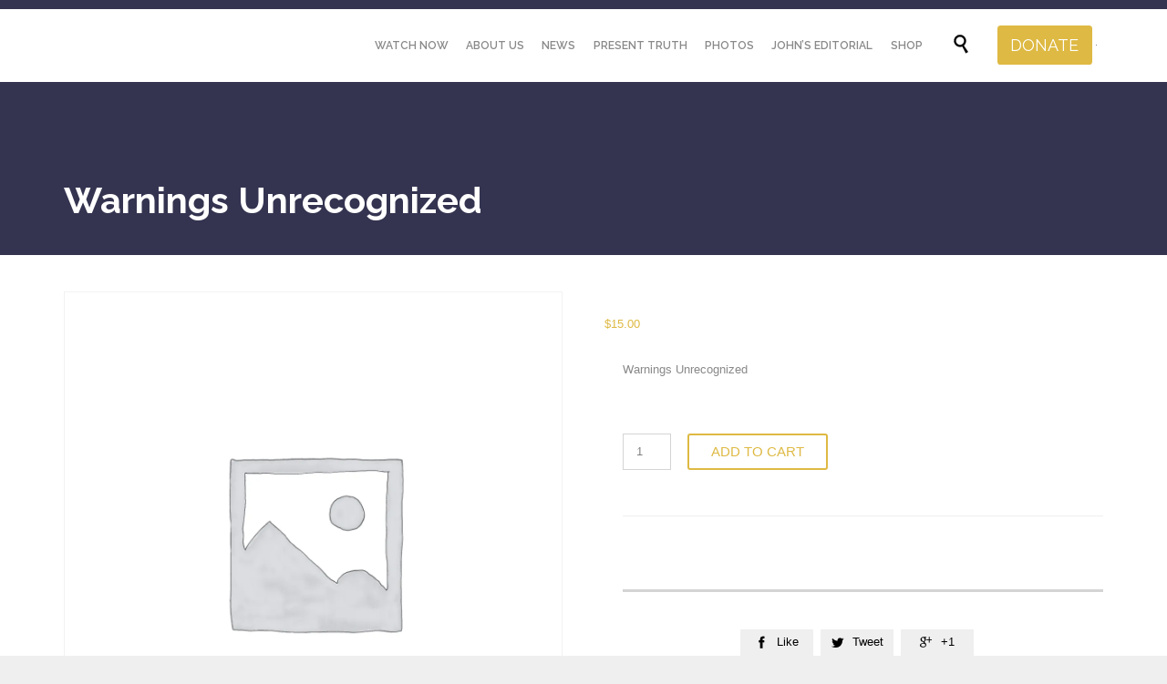

--- FILE ---
content_type: text/html; charset=UTF-8
request_url: https://next.cartereport.org/product/warnings-unrecognized/
body_size: 252927
content:
<!DOCTYPE html> <html lang="en-US" class="no-ie no-js"> <head><script>if(navigator.userAgent.match(/MSIE|Internet Explorer/i)||navigator.userAgent.match(/Trident\/7\..*?rv:11/i)){let e=document.location.href;if(!e.match(/[?&]nonitro/)){if(e.indexOf("?")==-1){if(e.indexOf("#")==-1){document.location.href=e+"?nonitro=1"}else{document.location.href=e.replace("#","?nonitro=1#")}}else{if(e.indexOf("#")==-1){document.location.href=e+"&nonitro=1"}else{document.location.href=e.replace("#","&nonitro=1#")}}}}</script><link rel="preconnect" href="https://cdn-gbejo.nitrocdn.com" /><meta charset="UTF-8" /><meta http-equiv="X-UA-Compatible" content="IE=edge,chrome=1" /><meta name="viewport" content="width=device-width, initial-scale=1" /><title>Warnings Unrecognized &#8211; The Carter Report</title><meta name='robots' content='noindex, nofollow' /><meta name="generator" content="Powered by LayerSlider 7.8.0 - Build Heros, Sliders, and Popups. Create Animations and Beautiful, Rich Web Content as Easy as Never Before on WordPress." /><meta name="generator" content="WordPress 6.6.4" /><meta name="generator" content="WooCommerce 9.3.5" /><meta name="tec-api-version" content="v1" /><meta name="tec-api-origin" content="https://next.cartereport.org" /><meta name="generator" content="NitroPack" /><script>var NPSH,NitroScrollHelper;NPSH=NitroScrollHelper=function(){let e=null;const o=window.sessionStorage.getItem("nitroScrollPos");function t(){let e=JSON.parse(window.sessionStorage.getItem("nitroScrollPos"))||{};if(typeof e!=="object"){e={}}e[document.URL]=window.scrollY;window.sessionStorage.setItem("nitroScrollPos",JSON.stringify(e))}window.addEventListener("scroll",function(){if(e!==null){clearTimeout(e)}e=setTimeout(t,200)},{passive:true});let r={};r.getScrollPos=()=>{if(!o){return 0}const e=JSON.parse(o);return e[document.URL]||0};r.isScrolled=()=>{return r.getScrollPos()>document.documentElement.clientHeight*.5};return r}();</script><script>(function(){var a=false;var e=document.documentElement.classList;var i=navigator.userAgent.toLowerCase();var n=["android","iphone","ipad"];var r=n.length;var o;var d=null;for(var t=0;t<r;t++){o=n[t];if(i.indexOf(o)>-1)d=o;if(e.contains(o)){a=true;e.remove(o)}}if(a&&d){e.add(d);if(d=="iphone"||d=="ipad"){e.add("ios")}}})();</script><script type="text/worker" id="nitro-web-worker">var preloadRequests=0;var remainingCount={};var baseURI="";self.onmessage=function(e){switch(e.data.cmd){case"RESOURCE_PRELOAD":var o=e.data.requestId;remainingCount[o]=0;e.data.resources.forEach(function(e){preload(e,function(o){return function(){console.log(o+" DONE: "+e);if(--remainingCount[o]==0){self.postMessage({cmd:"RESOURCE_PRELOAD",requestId:o})}}}(o));remainingCount[o]++});break;case"SET_BASEURI":baseURI=e.data.uri;break}};async function preload(e,o){if(typeof URL!=="undefined"&&baseURI){try{var a=new URL(e,baseURI);e=a.href}catch(e){console.log("Worker error: "+e.message)}}console.log("Preloading "+e);try{var n=new Request(e,{mode:"no-cors",redirect:"follow"});await fetch(n);o()}catch(a){console.log(a);var r=new XMLHttpRequest;r.responseType="blob";r.onload=o;r.onerror=o;r.open("GET",e,true);r.send()}}</script><script id="nprl">(()=>{if(window.NPRL!=undefined)return;(function(e){var t=e.prototype;t.after||(t.after=function(){var e,t=arguments,n=t.length,r=0,i=this,o=i.parentNode,a=Node,c=String,u=document;if(o!==null){while(r<n){(e=t[r])instanceof a?(i=i.nextSibling)!==null?o.insertBefore(e,i):o.appendChild(e):o.appendChild(u.createTextNode(c(e)));++r}}})})(Element);var e,t;e=t=function(){var t=false;var r=window.URL||window.webkitURL;var i=true;var o=false;var a=2;var c=null;var u=null;var d=true;var s=window.nitroGtmExcludes!=undefined;var l=s?JSON.parse(atob(window.nitroGtmExcludes)).map(e=>new RegExp(e)):[];var f;var m;var v=null;var p=null;var g=null;var h={touch:["touchmove","touchend"],default:["mousemove","click","keydown","wheel"]};var E=true;var y=[];var w=false;var b=[];var S=0;var N=0;var L=false;var T=0;var R=null;var O=false;var A=false;var C=false;var P=[];var I=[];var M=[];var k=[];var x=false;var _={};var j=new Map;var B="noModule"in HTMLScriptElement.prototype;var q=requestAnimationFrame||mozRequestAnimationFrame||webkitRequestAnimationFrame||msRequestAnimationFrame;const D="gtm.js?id=";function H(e,t){if(!_[e]){_[e]=[]}_[e].push(t)}function U(e,t){if(_[e]){var n=0,r=_[e];for(var n=0;n<r.length;n++){r[n].call(this,t)}}}function Y(){(function(e,t){var r=null;var i=function(e){r(e)};var o=null;var a={};var c=null;var u=null;var d=0;e.addEventListener(t,function(r){if(["load","DOMContentLoaded"].indexOf(t)!=-1){if(u){Q(function(){e.triggerNitroEvent(t)})}c=true}else if(t=="readystatechange"){d++;n.ogReadyState=d==1?"interactive":"complete";if(u&&u>=d){n.documentReadyState=n.ogReadyState;Q(function(){e.triggerNitroEvent(t)})}}});e.addEventListener(t+"Nitro",function(e){if(["load","DOMContentLoaded"].indexOf(t)!=-1){if(!c){e.preventDefault();e.stopImmediatePropagation()}else{}u=true}else if(t=="readystatechange"){u=n.documentReadyState=="interactive"?1:2;if(d<u){e.preventDefault();e.stopImmediatePropagation()}}});switch(t){case"load":o="onload";break;case"readystatechange":o="onreadystatechange";break;case"pageshow":o="onpageshow";break;default:o=null;break}if(o){Object.defineProperty(e,o,{get:function(){return r},set:function(n){if(typeof n!=="function"){r=null;e.removeEventListener(t+"Nitro",i)}else{if(!r){e.addEventListener(t+"Nitro",i)}r=n}}})}Object.defineProperty(e,"addEventListener"+t,{value:function(r){if(r!=t||!n.startedScriptLoading||document.currentScript&&document.currentScript.hasAttribute("nitro-exclude")){}else{arguments[0]+="Nitro"}e.ogAddEventListener.apply(e,arguments);a[arguments[1]]=arguments[0]}});Object.defineProperty(e,"removeEventListener"+t,{value:function(t){var n=a[arguments[1]];arguments[0]=n;e.ogRemoveEventListener.apply(e,arguments)}});Object.defineProperty(e,"triggerNitroEvent"+t,{value:function(t,n){n=n||e;var r=new Event(t+"Nitro",{bubbles:true});r.isNitroPack=true;Object.defineProperty(r,"type",{get:function(){return t},set:function(){}});Object.defineProperty(r,"target",{get:function(){return n},set:function(){}});e.dispatchEvent(r)}});if(typeof e.triggerNitroEvent==="undefined"){(function(){var t=e.addEventListener;var n=e.removeEventListener;Object.defineProperty(e,"ogAddEventListener",{value:t});Object.defineProperty(e,"ogRemoveEventListener",{value:n});Object.defineProperty(e,"addEventListener",{value:function(n){var r="addEventListener"+n;if(typeof e[r]!=="undefined"){e[r].apply(e,arguments)}else{t.apply(e,arguments)}},writable:true});Object.defineProperty(e,"removeEventListener",{value:function(t){var r="removeEventListener"+t;if(typeof e[r]!=="undefined"){e[r].apply(e,arguments)}else{n.apply(e,arguments)}}});Object.defineProperty(e,"triggerNitroEvent",{value:function(t,n){var r="triggerNitroEvent"+t;if(typeof e[r]!=="undefined"){e[r].apply(e,arguments)}}})})()}}).apply(null,arguments)}Y(window,"load");Y(window,"pageshow");Y(window,"DOMContentLoaded");Y(document,"DOMContentLoaded");Y(document,"readystatechange");try{var F=new Worker(r.createObjectURL(new Blob([document.getElementById("nitro-web-worker").textContent],{type:"text/javascript"})))}catch(e){var F=new Worker("data:text/javascript;base64,"+btoa(document.getElementById("nitro-web-worker").textContent))}F.onmessage=function(e){if(e.data.cmd=="RESOURCE_PRELOAD"){U(e.data.requestId,e)}};if(typeof document.baseURI!=="undefined"){F.postMessage({cmd:"SET_BASEURI",uri:document.baseURI})}var G=function(e){if(--S==0){Q(K)}};var W=function(e){e.target.removeEventListener("load",W);e.target.removeEventListener("error",W);e.target.removeEventListener("nitroTimeout",W);if(e.type!="nitroTimeout"){clearTimeout(e.target.nitroTimeout)}if(--N==0&&S==0){Q(J)}};var X=function(e){var t=e.textContent;try{var n=r.createObjectURL(new Blob([t.replace(/^(?:<!--)?(.*?)(?:-->)?$/gm,"$1")],{type:"text/javascript"}))}catch(e){var n="data:text/javascript;base64,"+btoa(t.replace(/^(?:<!--)?(.*?)(?:-->)?$/gm,"$1"))}return n};var K=function(){n.documentReadyState="interactive";document.triggerNitroEvent("readystatechange");document.triggerNitroEvent("DOMContentLoaded");if(window.pageYOffset||window.pageXOffset){window.dispatchEvent(new Event("scroll"))}A=true;Q(function(){if(N==0){Q(J)}Q($)})};var J=function(){if(!A||O)return;O=true;R.disconnect();en();n.documentReadyState="complete";document.triggerNitroEvent("readystatechange");window.triggerNitroEvent("load",document);window.triggerNitroEvent("pageshow",document);if(window.pageYOffset||window.pageXOffset||location.hash){let e=typeof history.scrollRestoration!=="undefined"&&history.scrollRestoration=="auto";if(e&&typeof NPSH!=="undefined"&&NPSH.getScrollPos()>0&&window.pageYOffset>document.documentElement.clientHeight*.5){window.scrollTo(0,NPSH.getScrollPos())}else if(location.hash){try{let e=document.querySelector(location.hash);if(e){e.scrollIntoView()}}catch(e){}}}var e=null;if(a==1){e=eo}else{e=eu}Q(e)};var Q=function(e){setTimeout(e,0)};var V=function(e){if(e.type=="touchend"||e.type=="click"){g=e}};var $=function(){if(d&&g){setTimeout(function(e){return function(){var t=function(e,t,n){var r=new Event(e,{bubbles:true,cancelable:true});if(e=="click"){r.clientX=t;r.clientY=n}else{r.touches=[{clientX:t,clientY:n}]}return r};var n;if(e.type=="touchend"){var r=e.changedTouches[0];n=document.elementFromPoint(r.clientX,r.clientY);n.dispatchEvent(t("touchstart"),r.clientX,r.clientY);n.dispatchEvent(t("touchend"),r.clientX,r.clientY);n.dispatchEvent(t("click"),r.clientX,r.clientY)}else if(e.type=="click"){n=document.elementFromPoint(e.clientX,e.clientY);n.dispatchEvent(t("click"),e.clientX,e.clientY)}}}(g),150);g=null}};var z=function(e){if(e.tagName=="SCRIPT"&&!e.hasAttribute("data-nitro-for-id")&&!e.hasAttribute("nitro-document-write")||e.tagName=="IMG"&&(e.hasAttribute("src")||e.hasAttribute("srcset"))||e.tagName=="IFRAME"&&e.hasAttribute("src")||e.tagName=="LINK"&&e.hasAttribute("href")&&e.hasAttribute("rel")&&e.getAttribute("rel")=="stylesheet"){if(e.tagName==="IFRAME"&&e.src.indexOf("about:blank")>-1){return}var t="";switch(e.tagName){case"LINK":t=e.href;break;case"IMG":if(k.indexOf(e)>-1)return;t=e.srcset||e.src;break;default:t=e.src;break}var n=e.getAttribute("type");if(!t&&e.tagName!=="SCRIPT")return;if((e.tagName=="IMG"||e.tagName=="LINK")&&(t.indexOf("data:")===0||t.indexOf("blob:")===0))return;if(e.tagName=="SCRIPT"&&n&&n!=="text/javascript"&&n!=="application/javascript"){if(n!=="module"||!B)return}if(e.tagName==="SCRIPT"){if(k.indexOf(e)>-1)return;if(e.noModule&&B){return}let t=null;if(document.currentScript){if(document.currentScript.src&&document.currentScript.src.indexOf(D)>-1){t=document.currentScript}if(document.currentScript.hasAttribute("data-nitro-gtm-id")){e.setAttribute("data-nitro-gtm-id",document.currentScript.getAttribute("data-nitro-gtm-id"))}}else if(window.nitroCurrentScript){if(window.nitroCurrentScript.src&&window.nitroCurrentScript.src.indexOf(D)>-1){t=window.nitroCurrentScript}}if(t&&s){let n=false;for(const t of l){n=e.src?t.test(e.src):t.test(e.textContent);if(n){break}}if(!n){e.type="text/googletagmanagerscript";let n=t.hasAttribute("data-nitro-gtm-id")?t.getAttribute("data-nitro-gtm-id"):t.id;if(!j.has(n)){j.set(n,[])}let r=j.get(n);r.push(e);return}}if(!e.src){if(e.textContent.length>0){e.textContent+="\n;if(document.currentScript.nitroTimeout) {clearTimeout(document.currentScript.nitroTimeout);}; setTimeout(function() { this.dispatchEvent(new Event('load')); }.bind(document.currentScript), 0);"}else{return}}else{}k.push(e)}if(!e.hasOwnProperty("nitroTimeout")){N++;e.addEventListener("load",W,true);e.addEventListener("error",W,true);e.addEventListener("nitroTimeout",W,true);e.nitroTimeout=setTimeout(function(){console.log("Resource timed out",e);e.dispatchEvent(new Event("nitroTimeout"))},5e3)}}};var Z=function(e){if(e.hasOwnProperty("nitroTimeout")&&e.nitroTimeout){clearTimeout(e.nitroTimeout);e.nitroTimeout=null;e.dispatchEvent(new Event("nitroTimeout"))}};document.documentElement.addEventListener("load",function(e){if(e.target.tagName=="SCRIPT"||e.target.tagName=="IMG"){k.push(e.target)}},true);document.documentElement.addEventListener("error",function(e){if(e.target.tagName=="SCRIPT"||e.target.tagName=="IMG"){k.push(e.target)}},true);var ee=["appendChild","replaceChild","insertBefore","prepend","append","before","after","replaceWith","insertAdjacentElement"];var et=function(){if(s){window._nitro_setTimeout=window.setTimeout;window.setTimeout=function(e,t,...n){let r=document.currentScript||window.nitroCurrentScript;if(!r||r.src&&r.src.indexOf(D)==-1){return window._nitro_setTimeout.call(window,e,t,...n)}return window._nitro_setTimeout.call(window,function(e,t){return function(...n){window.nitroCurrentScript=e;t(...n)}}(r,e),t,...n)}}ee.forEach(function(e){HTMLElement.prototype["og"+e]=HTMLElement.prototype[e];HTMLElement.prototype[e]=function(...t){if(this.parentNode||this===document.documentElement){switch(e){case"replaceChild":case"insertBefore":t.pop();break;case"insertAdjacentElement":t.shift();break}t.forEach(function(e){if(!e)return;if(e.tagName=="SCRIPT"){z(e)}else{if(e.children&&e.children.length>0){e.querySelectorAll("script").forEach(z)}}})}return this["og"+e].apply(this,arguments)}})};var en=function(){if(s&&typeof window._nitro_setTimeout==="function"){window.setTimeout=window._nitro_setTimeout}ee.forEach(function(e){HTMLElement.prototype[e]=HTMLElement.prototype["og"+e]})};var er=async function(){if(o){ef(f);ef(V);if(v){clearTimeout(v);v=null}}if(T===1){L=true;return}else if(T===0){T=-1}n.startedScriptLoading=true;Object.defineProperty(document,"readyState",{get:function(){return n.documentReadyState},set:function(){}});var e=document.documentElement;var t={attributes:true,attributeFilter:["src"],childList:true,subtree:true};R=new MutationObserver(function(e,t){e.forEach(function(e){if(e.type=="childList"&&e.addedNodes.length>0){e.addedNodes.forEach(function(e){if(!document.documentElement.contains(e)){return}if(e.tagName=="IMG"||e.tagName=="IFRAME"||e.tagName=="LINK"){z(e)}})}if(e.type=="childList"&&e.removedNodes.length>0){e.removedNodes.forEach(function(e){if(e.tagName=="IFRAME"||e.tagName=="LINK"){Z(e)}})}if(e.type=="attributes"){var t=e.target;if(!document.documentElement.contains(t)){return}if(t.tagName=="IFRAME"||t.tagName=="LINK"||t.tagName=="IMG"||t.tagName=="SCRIPT"){z(t)}}})});R.observe(e,t);if(!s){et()}await Promise.all(P);var r=b.shift();var i=null;var a=false;while(r){var c;var u=JSON.parse(atob(r.meta));var d=u.delay;if(r.type=="inline"){var l=document.getElementById(r.id);if(l){l.remove()}else{r=b.shift();continue}c=X(l);if(c===false){r=b.shift();continue}}else{c=r.src}if(!a&&r.type!="inline"&&(typeof u.attributes.async!="undefined"||typeof u.attributes.defer!="undefined")){if(i===null){i=r}else if(i===r){a=true}if(!a){b.push(r);r=b.shift();continue}}var m=document.createElement("script");m.src=c;m.setAttribute("data-nitro-for-id",r.id);for(var p in u.attributes){try{if(u.attributes[p]===false){m.setAttribute(p,"")}else{m.setAttribute(p,u.attributes[p])}}catch(e){console.log("Error while setting script attribute",m,e)}}m.async=false;if(u.canonicalLink!=""&&Object.getOwnPropertyDescriptor(m,"src")?.configurable!==false){(e=>{Object.defineProperty(m,"src",{get:function(){return e.canonicalLink},set:function(){}})})(u)}if(d){setTimeout((function(e,t){var n=document.querySelector("[data-nitro-marker-id='"+t+"']");if(n){n.after(e)}else{document.head.appendChild(e)}}).bind(null,m,r.id),d)}else{m.addEventListener("load",G);m.addEventListener("error",G);if(!m.noModule||!B){S++}var g=document.querySelector("[data-nitro-marker-id='"+r.id+"']");if(g){Q(function(e,t){return function(){e.after(t)}}(g,m))}else{Q(function(e){return function(){document.head.appendChild(e)}}(m))}}r=b.shift()}};var ei=function(){var e=document.getElementById("nitro-deferred-styles");var t=document.createElement("div");t.innerHTML=e.textContent;return t};var eo=async function(e){isPreload=e&&e.type=="NitroPreload";if(!isPreload){T=-1;E=false;if(o){ef(f);ef(V);if(v){clearTimeout(v);v=null}}}if(w===false){var t=ei();let e=t.querySelectorAll('style,link[rel="stylesheet"]');w=e.length;if(w){let e=document.getElementById("nitro-deferred-styles-marker");e.replaceWith.apply(e,t.childNodes)}else if(isPreload){Q(ed)}else{es()}}else if(w===0&&!isPreload){es()}};var ea=function(){var e=ei();var t=e.childNodes;var n;var r=[];for(var i=0;i<t.length;i++){n=t[i];if(n.href){r.push(n.href)}}var o="css-preload";H(o,function(e){eo(new Event("NitroPreload"))});if(r.length){F.postMessage({cmd:"RESOURCE_PRELOAD",resources:r,requestId:o})}else{Q(function(){U(o)})}};var ec=function(){if(T===-1)return;T=1;var e=[];var t,n;for(var r=0;r<b.length;r++){t=b[r];if(t.type!="inline"){if(t.src){n=JSON.parse(atob(t.meta));if(n.delay)continue;if(n.attributes.type&&n.attributes.type=="module"&&!B)continue;e.push(t.src)}}}if(e.length){var i="js-preload";H(i,function(e){T=2;if(L){Q(er)}});F.postMessage({cmd:"RESOURCE_PRELOAD",resources:e,requestId:i})}};var eu=function(){while(I.length){style=I.shift();if(style.hasAttribute("nitropack-onload")){style.setAttribute("onload",style.getAttribute("nitropack-onload"));Q(function(e){return function(){e.dispatchEvent(new Event("load"))}}(style))}}while(M.length){style=M.shift();if(style.hasAttribute("nitropack-onerror")){style.setAttribute("onerror",style.getAttribute("nitropack-onerror"));Q(function(e){return function(){e.dispatchEvent(new Event("error"))}}(style))}}};var ed=function(){if(!x){if(i){Q(function(){var e=document.getElementById("nitro-critical-css");if(e){e.remove()}})}x=true;onStylesLoadEvent=new Event("NitroStylesLoaded");onStylesLoadEvent.isNitroPack=true;window.dispatchEvent(onStylesLoadEvent)}};var es=function(){if(a==2){Q(er)}else{eu()}};var el=function(e){m.forEach(function(t){document.addEventListener(t,e,true)})};var ef=function(e){m.forEach(function(t){document.removeEventListener(t,e,true)})};if(s){et()}return{setAutoRemoveCriticalCss:function(e){i=e},registerScript:function(e,t,n){b.push({type:"remote",src:e,id:t,meta:n})},registerInlineScript:function(e,t){b.push({type:"inline",id:e,meta:t})},registerStyle:function(e,t,n){y.push({href:e,rel:t,media:n})},onLoadStyle:function(e){I.push(e);if(w!==false&&--w==0){Q(ed);if(E){E=false}else{es()}}},onErrorStyle:function(e){M.push(e);if(w!==false&&--w==0){Q(ed);if(E){E=false}else{es()}}},loadJs:function(e,t){if(!e.src){var n=X(e);if(n!==false){e.src=n;e.textContent=""}}if(t){Q(function(e,t){return function(){e.after(t)}}(t,e))}else{Q(function(e){return function(){document.head.appendChild(e)}}(e))}},loadQueuedResources:async function(){window.dispatchEvent(new Event("NitroBootStart"));if(p){clearTimeout(p);p=null}window.removeEventListener("load",e.loadQueuedResources);f=a==1?er:eo;if(!o||g){Q(f)}else{if(navigator.userAgent.indexOf(" Edge/")==-1){ea();H("css-preload",ec)}el(f);if(u){if(c){v=setTimeout(f,c)}}else{}}},fontPreload:function(e){var t="critical-fonts";H(t,function(e){document.getElementById("nitro-critical-fonts").type="text/css"});F.postMessage({cmd:"RESOURCE_PRELOAD",resources:e,requestId:t})},boot:function(){if(t)return;t=true;C=typeof NPSH!=="undefined"&&NPSH.isScrolled();let n=document.prerendering;if(location.hash||C||n){o=false}m=h.default.concat(h.touch);p=setTimeout(e.loadQueuedResources,1500);el(V);if(C){e.loadQueuedResources()}else{window.addEventListener("load",e.loadQueuedResources)}},addPrerequisite:function(e){P.push(e)},getTagManagerNodes:function(e){if(!e)return j;return j.get(e)??[]}}}();var n,r;n=r=function(){var t=document.write;return{documentWrite:function(n,r){if(n&&n.hasAttribute("nitro-exclude")){return t.call(document,r)}var i=null;if(n.documentWriteContainer){i=n.documentWriteContainer}else{i=document.createElement("span");n.documentWriteContainer=i}var o=null;if(n){if(n.hasAttribute("data-nitro-for-id")){o=document.querySelector('template[data-nitro-marker-id="'+n.getAttribute("data-nitro-for-id")+'"]')}else{o=n}}i.innerHTML+=r;i.querySelectorAll("script").forEach(function(e){e.setAttribute("nitro-document-write","")});if(!i.parentNode){if(o){o.parentNode.insertBefore(i,o)}else{document.body.appendChild(i)}}var a=document.createElement("span");a.innerHTML=r;var c=a.querySelectorAll("script");if(c.length){c.forEach(function(t){var n=t.getAttributeNames();var r=document.createElement("script");n.forEach(function(e){r.setAttribute(e,t.getAttribute(e))});r.async=false;if(!t.src&&t.textContent){r.textContent=t.textContent}e.loadJs(r,o)})}},TrustLogo:function(e,t){var n=document.getElementById(e);var r=document.createElement("img");r.src=t;n.parentNode.insertBefore(r,n)},documentReadyState:"loading",ogReadyState:document.readyState,startedScriptLoading:false,loadScriptDelayed:function(e,t){setTimeout(function(){var t=document.createElement("script");t.src=e;document.head.appendChild(t)},t)}}}();document.write=function(e){n.documentWrite(document.currentScript,e)};document.writeln=function(e){n.documentWrite(document.currentScript,e+"\n")};window.NPRL=e;window.NitroResourceLoader=t;window.NPh=n;window.NitroPackHelper=r})();</script><template id="nitro-deferred-styles-marker"></template><style id="nitro-fonts">@font-face{font-family:"Raleway";font-style:normal;font-weight:300;src:url("https://fonts.gstatic.com/s/raleway/v36/1Ptug8zYS_SKggPNyCAIT4ttDfCmxA.woff2") format("woff2");unicode-range:U+0460-052F,U+1C80-1C8A,U+20B4,U+2DE0-2DFF,U+A640-A69F,U+FE2E-FE2F;font-display:swap}@font-face{font-family:"Raleway";font-style:normal;font-weight:300;src:url("https://fonts.gstatic.com/s/raleway/v36/1Ptug8zYS_SKggPNyCkIT4ttDfCmxA.woff2") format("woff2");unicode-range:U+0301,U+0400-045F,U+0490-0491,U+04B0-04B1,U+2116;font-display:swap}@font-face{font-family:"Raleway";font-style:normal;font-weight:300;src:url("https://fonts.gstatic.com/s/raleway/v36/1Ptug8zYS_SKggPNyCIIT4ttDfCmxA.woff2") format("woff2");unicode-range:U+0102-0103,U+0110-0111,U+0128-0129,U+0168-0169,U+01A0-01A1,U+01AF-01B0,U+0300-0301,U+0303-0304,U+0308-0309,U+0323,U+0329,U+1EA0-1EF9,U+20AB;font-display:swap}@font-face{font-family:"Raleway";font-style:normal;font-weight:300;src:url("https://fonts.gstatic.com/s/raleway/v36/1Ptug8zYS_SKggPNyCMIT4ttDfCmxA.woff2") format("woff2");unicode-range:U+0100-02BA,U+02BD-02C5,U+02C7-02CC,U+02CE-02D7,U+02DD-02FF,U+0304,U+0308,U+0329,U+1D00-1DBF,U+1E00-1E9F,U+1EF2-1EFF,U+2020,U+20A0-20AB,U+20AD-20C0,U+2113,U+2C60-2C7F,U+A720-A7FF;font-display:swap}@font-face{font-family:"Raleway";font-style:normal;font-weight:300;src:url("https://fonts.gstatic.com/s/raleway/v36/1Ptug8zYS_SKggPNyC0IT4ttDfA.woff2") format("woff2");unicode-range:U+0000-00FF,U+0131,U+0152-0153,U+02BB-02BC,U+02C6,U+02DA,U+02DC,U+0304,U+0308,U+0329,U+2000-206F,U+20AC,U+2122,U+2191,U+2193,U+2212,U+2215,U+FEFF,U+FFFD;font-display:swap}@font-face{font-family:"Raleway";font-style:normal;font-weight:400;src:url("https://fonts.gstatic.com/s/raleway/v36/1Ptug8zYS_SKggPNyCAIT4ttDfCmxA.woff2") format("woff2");unicode-range:U+0460-052F,U+1C80-1C8A,U+20B4,U+2DE0-2DFF,U+A640-A69F,U+FE2E-FE2F;font-display:swap}@font-face{font-family:"Raleway";font-style:normal;font-weight:400;src:url("https://fonts.gstatic.com/s/raleway/v36/1Ptug8zYS_SKggPNyCkIT4ttDfCmxA.woff2") format("woff2");unicode-range:U+0301,U+0400-045F,U+0490-0491,U+04B0-04B1,U+2116;font-display:swap}@font-face{font-family:"Raleway";font-style:normal;font-weight:400;src:url("https://fonts.gstatic.com/s/raleway/v36/1Ptug8zYS_SKggPNyCIIT4ttDfCmxA.woff2") format("woff2");unicode-range:U+0102-0103,U+0110-0111,U+0128-0129,U+0168-0169,U+01A0-01A1,U+01AF-01B0,U+0300-0301,U+0303-0304,U+0308-0309,U+0323,U+0329,U+1EA0-1EF9,U+20AB;font-display:swap}@font-face{font-family:"Raleway";font-style:normal;font-weight:400;src:url("https://fonts.gstatic.com/s/raleway/v36/1Ptug8zYS_SKggPNyCMIT4ttDfCmxA.woff2") format("woff2");unicode-range:U+0100-02BA,U+02BD-02C5,U+02C7-02CC,U+02CE-02D7,U+02DD-02FF,U+0304,U+0308,U+0329,U+1D00-1DBF,U+1E00-1E9F,U+1EF2-1EFF,U+2020,U+20A0-20AB,U+20AD-20C0,U+2113,U+2C60-2C7F,U+A720-A7FF;font-display:swap}@font-face{font-family:"Raleway";font-style:normal;font-weight:400;src:url("https://fonts.gstatic.com/s/raleway/v36/1Ptug8zYS_SKggPNyC0IT4ttDfA.woff2") format("woff2");unicode-range:U+0000-00FF,U+0131,U+0152-0153,U+02BB-02BC,U+02C6,U+02DA,U+02DC,U+0304,U+0308,U+0329,U+2000-206F,U+20AC,U+2122,U+2191,U+2193,U+2212,U+2215,U+FEFF,U+FFFD;font-display:swap}@font-face{font-family:"Raleway";font-style:normal;font-weight:600;src:url("https://fonts.gstatic.com/s/raleway/v36/1Ptug8zYS_SKggPNyCAIT4ttDfCmxA.woff2") format("woff2");unicode-range:U+0460-052F,U+1C80-1C8A,U+20B4,U+2DE0-2DFF,U+A640-A69F,U+FE2E-FE2F;font-display:swap}@font-face{font-family:"Raleway";font-style:normal;font-weight:600;src:url("https://fonts.gstatic.com/s/raleway/v36/1Ptug8zYS_SKggPNyCkIT4ttDfCmxA.woff2") format("woff2");unicode-range:U+0301,U+0400-045F,U+0490-0491,U+04B0-04B1,U+2116;font-display:swap}@font-face{font-family:"Raleway";font-style:normal;font-weight:600;src:url("https://fonts.gstatic.com/s/raleway/v36/1Ptug8zYS_SKggPNyCIIT4ttDfCmxA.woff2") format("woff2");unicode-range:U+0102-0103,U+0110-0111,U+0128-0129,U+0168-0169,U+01A0-01A1,U+01AF-01B0,U+0300-0301,U+0303-0304,U+0308-0309,U+0323,U+0329,U+1EA0-1EF9,U+20AB;font-display:swap}@font-face{font-family:"Raleway";font-style:normal;font-weight:600;src:url("https://fonts.gstatic.com/s/raleway/v36/1Ptug8zYS_SKggPNyCMIT4ttDfCmxA.woff2") format("woff2");unicode-range:U+0100-02BA,U+02BD-02C5,U+02C7-02CC,U+02CE-02D7,U+02DD-02FF,U+0304,U+0308,U+0329,U+1D00-1DBF,U+1E00-1E9F,U+1EF2-1EFF,U+2020,U+20A0-20AB,U+20AD-20C0,U+2113,U+2C60-2C7F,U+A720-A7FF;font-display:swap}@font-face{font-family:"Raleway";font-style:normal;font-weight:600;src:url("https://fonts.gstatic.com/s/raleway/v36/1Ptug8zYS_SKggPNyC0IT4ttDfA.woff2") format("woff2");unicode-range:U+0000-00FF,U+0131,U+0152-0153,U+02BB-02BC,U+02C6,U+02DA,U+02DC,U+0304,U+0308,U+0329,U+2000-206F,U+20AC,U+2122,U+2191,U+2193,U+2212,U+2215,U+FEFF,U+FFFD;font-display:swap}@font-face{font-family:"Raleway";font-style:normal;font-weight:700;src:url("https://fonts.gstatic.com/s/raleway/v36/1Ptug8zYS_SKggPNyCAIT4ttDfCmxA.woff2") format("woff2");unicode-range:U+0460-052F,U+1C80-1C8A,U+20B4,U+2DE0-2DFF,U+A640-A69F,U+FE2E-FE2F;font-display:swap}@font-face{font-family:"Raleway";font-style:normal;font-weight:700;src:url("https://fonts.gstatic.com/s/raleway/v36/1Ptug8zYS_SKggPNyCkIT4ttDfCmxA.woff2") format("woff2");unicode-range:U+0301,U+0400-045F,U+0490-0491,U+04B0-04B1,U+2116;font-display:swap}@font-face{font-family:"Raleway";font-style:normal;font-weight:700;src:url("https://fonts.gstatic.com/s/raleway/v36/1Ptug8zYS_SKggPNyCIIT4ttDfCmxA.woff2") format("woff2");unicode-range:U+0102-0103,U+0110-0111,U+0128-0129,U+0168-0169,U+01A0-01A1,U+01AF-01B0,U+0300-0301,U+0303-0304,U+0308-0309,U+0323,U+0329,U+1EA0-1EF9,U+20AB;font-display:swap}@font-face{font-family:"Raleway";font-style:normal;font-weight:700;src:url("https://fonts.gstatic.com/s/raleway/v36/1Ptug8zYS_SKggPNyCMIT4ttDfCmxA.woff2") format("woff2");unicode-range:U+0100-02BA,U+02BD-02C5,U+02C7-02CC,U+02CE-02D7,U+02DD-02FF,U+0304,U+0308,U+0329,U+1D00-1DBF,U+1E00-1E9F,U+1EF2-1EFF,U+2020,U+20A0-20AB,U+20AD-20C0,U+2113,U+2C60-2C7F,U+A720-A7FF;font-display:swap}@font-face{font-family:"Raleway";font-style:normal;font-weight:700;src:url("https://fonts.gstatic.com/s/raleway/v36/1Ptug8zYS_SKggPNyC0IT4ttDfA.woff2") format("woff2");unicode-range:U+0000-00FF,U+0131,U+0152-0153,U+02BB-02BC,U+02C6,U+02DA,U+02DC,U+0304,U+0308,U+0329,U+2000-206F,U+20AC,U+2122,U+2191,U+2193,U+2212,U+2215,U+FEFF,U+FFFD;font-display:swap}@font-face{font-family:"icomoon";src:url("https://cdn-gbejo.nitrocdn.com/UijOJruiWllDnztyOCvYNCTpwDZejGUO/assets/static/source/rev-1e40acf/next.cartereport.org/wp-content/themes/church-event/vamtam/assets/fonts/icons/icons.eot");src:url("https://cdn-gbejo.nitrocdn.com/UijOJruiWllDnztyOCvYNCTpwDZejGUO/assets/static/source/rev-1e40acf/next.cartereport.org/wp-content/themes/church-event/vamtam/assets/fonts/icons/icons.ttf") format("truetype");font-weight:normal;font-style:normal;font-display:swap}@font-face{font-family:"theme";src:url("https://cdn-gbejo.nitrocdn.com/UijOJruiWllDnztyOCvYNCTpwDZejGUO/assets/static/source/rev-1e40acf/next.cartereport.org/wp-content/themes/church-event/wpv_theme/assets/fonts/icons/theme-icons.eot");src:url("https://cdn-gbejo.nitrocdn.com/UijOJruiWllDnztyOCvYNCTpwDZejGUO/assets/static/source/rev-1e40acf/next.cartereport.org/wp-content/themes/church-event/wpv_theme/assets/fonts/icons/theme-icons.ttf") format("truetype");font-weight:normal;font-style:normal;font-display:swap}</style><style type="text/css" id="nitro-critical-css">@charset "UTF-8";ul{box-sizing:border-box}:root{--wp--preset--font-size--normal:16px;--wp--preset--font-size--huge:42px}.screen-reader-text{border:0;clip:rect(1px,1px,1px,1px);clip-path:inset(50%);height:1px;margin:-1px;overflow:hidden;padding:0;position:absolute;width:1px;word-wrap:normal !important}:root{--wp--preset--aspect-ratio--square:1;--wp--preset--aspect-ratio--4-3:4/3;--wp--preset--aspect-ratio--3-4:3/4;--wp--preset--aspect-ratio--3-2:3/2;--wp--preset--aspect-ratio--2-3:2/3;--wp--preset--aspect-ratio--16-9:16/9;--wp--preset--aspect-ratio--9-16:9/16;--wp--preset--color--black:#000;--wp--preset--color--cyan-bluish-gray:#abb8c3;--wp--preset--color--white:#fff;--wp--preset--color--pale-pink:#f78da7;--wp--preset--color--vivid-red:#cf2e2e;--wp--preset--color--luminous-vivid-orange:#ff6900;--wp--preset--color--luminous-vivid-amber:#fcb900;--wp--preset--color--light-green-cyan:#7bdcb5;--wp--preset--color--vivid-green-cyan:#00d084;--wp--preset--color--pale-cyan-blue:#8ed1fc;--wp--preset--color--vivid-cyan-blue:#0693e3;--wp--preset--color--vivid-purple:#9b51e0;--wp--preset--gradient--vivid-cyan-blue-to-vivid-purple:linear-gradient(135deg,rgba(6,147,227,1) 0%,#9b51e0 100%);--wp--preset--gradient--light-green-cyan-to-vivid-green-cyan:linear-gradient(135deg,#7adcb4 0%,#00d082 100%);--wp--preset--gradient--luminous-vivid-amber-to-luminous-vivid-orange:linear-gradient(135deg,rgba(252,185,0,1) 0%,rgba(255,105,0,1) 100%);--wp--preset--gradient--luminous-vivid-orange-to-vivid-red:linear-gradient(135deg,rgba(255,105,0,1) 0%,#cf2e2e 100%);--wp--preset--gradient--very-light-gray-to-cyan-bluish-gray:linear-gradient(135deg,#eee 0%,#a9b8c3 100%);--wp--preset--gradient--cool-to-warm-spectrum:linear-gradient(135deg,#4aeadc 0%,#9778d1 20%,#cf2aba 40%,#ee2c82 60%,#fb6962 80%,#fef84c 100%);--wp--preset--gradient--blush-light-purple:linear-gradient(135deg,#ffceec 0%,#9896f0 100%);--wp--preset--gradient--blush-bordeaux:linear-gradient(135deg,#fecda5 0%,#fe2d2d 50%,#6b003e 100%);--wp--preset--gradient--luminous-dusk:linear-gradient(135deg,#ffcb70 0%,#c751c0 50%,#4158d0 100%);--wp--preset--gradient--pale-ocean:linear-gradient(135deg,#fff5cb 0%,#b6e3d4 50%,#33a7b5 100%);--wp--preset--gradient--electric-grass:linear-gradient(135deg,#caf880 0%,#71ce7e 100%);--wp--preset--gradient--midnight:linear-gradient(135deg,#020381 0%,#2874fc 100%);--wp--preset--font-size--small:13px;--wp--preset--font-size--medium:20px;--wp--preset--font-size--large:36px;--wp--preset--font-size--x-large:42px;--wp--preset--font-family--inter:"Inter",sans-serif;--wp--preset--font-family--cardo:Cardo;--wp--preset--spacing--20:.44rem;--wp--preset--spacing--30:.67rem;--wp--preset--spacing--40:1rem;--wp--preset--spacing--50:1.5rem;--wp--preset--spacing--60:2.25rem;--wp--preset--spacing--70:3.38rem;--wp--preset--spacing--80:5.06rem;--wp--preset--shadow--natural:6px 6px 9px rgba(0,0,0,.2);--wp--preset--shadow--deep:12px 12px 50px rgba(0,0,0,.4);--wp--preset--shadow--sharp:6px 6px 0px rgba(0,0,0,.2);--wp--preset--shadow--outlined:6px 6px 0px -3px rgba(255,255,255,1),6px 6px rgba(0,0,0,1);--wp--preset--shadow--crisp:6px 6px 0px rgba(0,0,0,1)}body{display:block}:root{--woof-sd-ie-ch_width:25px;--woof-sd-ie-ch_height:25px;--woof-sd-ie-ch_space:1px;--woof-sd-ie-ch_space_color:#fff;--woof-sd-ie-ch_text_top:0;--woof-sd-ie-ch_text_color:#6d6d6d;--woof-sd-ie-ch_hover_text_color:#333;--woof-sd-ie-ch_selected_text_color:#000;--woof-sd-ie-ch_font_size:15px;--woof-sd-ie-ch_font_family:inherit;--woof-sd-ie-ch_font_weight:400;--woof-sd-ie-ch_hover_font_weight:400;--woof-sd-ie-ch_selected_font_weight:400;--woof-sd-ie-ch_line_height:18px;--woof-sd-ie-ch_side_padding:0;--woof-sd-ie-ch_color:#fff;--woof-sd-ie-ch_hover_color:#79b8ff;--woof-sd-ie-ch_selected_color:#79b8ff;--woof-sd-ie-ch_image:url("");--woof-sd-ie-ch_selected_image:url("");--woof-sd-ie-ch_hover_image:url("");--woof-sd-ie-ch_hover_scale:100;--woof-sd-ie-ch_selected_scale:100;--woof-sd-ie-ch_border_radius:0;--woof-sd-ie-ch_border_width:1px;--woof-sd-ie-ch_hover_border_width:1px;--woof-sd-ie-ch_selected_border_width:1px;--woof-sd-ie-ch_border_color:#79b8ff;--woof-sd-ie-ch_hover_border_color:#79b8ff;--woof-sd-ie-ch_selected_border_color:#79b8ff;--woof-sd-ie-ch_border_style:solid;--woof-sd-ie-ch_hover_border_style:solid;--woof-sd-ie-ch_selected_border_style:solid;--woof-sd-ie-ch_margin_right:9px;--woof-sd-ie-ch_margin_bottom:11px;--woof-sd-ie-ch_childs_left_shift:19px;--woof-sd-ie-ch_counter_show:inline-flex;--woof-sd-ie-ch_counter_width:14px;--woof-sd-ie-ch_counter_height:14px;--woof-sd-ie-ch_counter_side_padding:0;--woof-sd-ie-ch_counter_top:-2px;--woof-sd-ie-ch_counter_right:0;--woof-sd-ie-ch_counter_font_size:9px;--woof-sd-ie-ch_counter_font_family:consolas;--woof-sd-ie-ch_counter_font_weight:500;--woof-sd-ie-ch_counter_color:#477bff;--woof-sd-ie-ch_counter_bg_color:#fff;--woof-sd-ie-ch_counter_bg_image:url("");--woof-sd-ie-ch_counter_border_width:1px;--woof-sd-ie-ch_counter_border_radius:50%;--woof-sd-ie-ch_counter_border_color:#477bff;--woof-sd-ie-ch_counter_border_style:solid}:root{--woof-sd-ie-rad_width:25px;--woof-sd-ie-rad_height:25px;--woof-sd-ie-rad_space:1px;--woof-sd-ie-rad_space_color:#fff;--woof-sd-ie-rad_text_top:0;--woof-sd-ie-rad_text_color:#6d6d6d;--woof-sd-ie-rad_hover_text_color:#333;--woof-sd-ie-rad_selected_text_color:#000;--woof-sd-ie-rad_font_size:14px;--woof-sd-ie-rad_font_family:inherit;--woof-sd-ie-rad_font_weight:400;--woof-sd-ie-rad_hover_font_weight:400;--woof-sd-ie-rad_selected_font_weight:400;--woof-sd-ie-rad_line_height:18px;--woof-sd-ie-rad_color:#fff;--woof-sd-ie-rad_hover_color:#79b8ff;--woof-sd-ie-rad_selected_color:#79b8ff;--woof-sd-ie-rad_image:url("");--woof-sd-ie-rad_selected_image:url("");--woof-sd-ie-rad_hover_image:url("");--woof-sd-ie-rad_hover_scale:100;--woof-sd-ie-rad_selected_scale:100;--woof-sd-ie-rad_border_radius:50%;--woof-sd-ie-rad_border_width:1px;--woof-sd-ie-rad_hover_border_width:1px;--woof-sd-ie-rad_selected_border_width:1px;--woof-sd-ie-rad_border_color:#79b8ff;--woof-sd-ie-rad_hover_border_color:#79b8ff;--woof-sd-ie-rad_selected_border_color:#79b8ff;--woof-sd-ie-rad_border_style:solid;--woof-sd-ie-rad_hover_border_style:solid;--woof-sd-ie-rad_selected_border_style:solid;--woof-sd-ie-rad_margin_right:9px;--woof-sd-ie-rad_margin_bottom:11px;--woof-sd-ie-rad_childs_left_shift:19px;--woof-sd-ie-rad_counter_show:inline-flex;--woof-sd-ie-rad_counter_width:14px;--woof-sd-ie-rad_counter_height:14px;--woof-sd-ie-rad_counter_side_padding:0;--woof-sd-ie-rad_counter_top:-2px;--woof-sd-ie-rad_counter_right:0;--woof-sd-ie-rad_counter_font_size:9px;--woof-sd-ie-rad_counter_font_family:consolas;--woof-sd-ie-rad_counter_font_weight:500;--woof-sd-ie-rad_counter_color:#477bff;--woof-sd-ie-rad_counter_bg_color:#fff;--woof-sd-ie-rad_counter_bg_image:url("");--woof-sd-ie-rad_counter_border_width:1px;--woof-sd-ie-rad_counter_border_radius:50%;--woof-sd-ie-rad_counter_border_color:#477bff;--woof-sd-ie-rad_counter_border_style:solid}:root{--woof-sd-ie-sw_vertex_enabled_bg_color:#79b8ff;--woof-sd-ie-sw_vertex_enabled_bg_image:url("");--woof-sd-ie-sw_vertex_enabled_border_color:#79b8ff;--woof-sd-ie-sw_vertex_enabled_border_style:solid;--woof-sd-ie-sw_vertex_disabled_bg_color:#fff;--woof-sd-ie-sw_vertex_disabled_bg_image:url("");--woof-sd-ie-sw_vertex_disabled_border_color:#fff;--woof-sd-ie-sw_vertex_disabled_border_style:solid;--woof-sd-ie-sw_vertex_border_width:1px;--woof-sd-ie-sw_substrate_enabled_bg_color:#c8e1ff;--woof-sd-ie-sw_substrate_enabled_bg_image:url("");--woof-sd-ie-sw_substrate_enabled_border_color:#c8e1ff;--woof-sd-ie-sw_substrate_enabled_border_style:solid;--woof-sd-ie-sw_substrate_disabled_bg_color:#9a9999;--woof-sd-ie-sw_substrate_disabled_bg_image:url("");--woof-sd-ie-sw_substrate_disabled_border_color:#9a9999;--woof-sd-ie-sw_substrate_disabled_border_style:solid;--woof-sd-ie-sw_substrate_border_width:1px;--woof-sd-ie-sw_vertex_size:20px;--woof-sd-ie-sw_vertex_border_radius:50%;--woof-sd-ie-sw_vertex_top:0;--woof-sd-ie-sw_substrate_width:34px;--woof-sd-ie-sw_substrate_height:14px;--woof-sd-ie-sw_substrate_border_radius:8px;--woof-sd-ie-sw_label_font_color:#6d6d6d;--woof-sd-ie-sw_label_font_size:16px;--woof-sd-ie-sw_label_font_weight:400;--woof-sd-ie-sw_label_line_height:23px;--woof-sd-ie-sw_label_font_family:inherit;--woof-sd-ie-sw_label_left:15px;--woof-sd-ie-sw_label_top:-16px;--woof-sd-ie-sw_margin_bottom:5px;--woof-sd-ie-sw_childs_left_shift:15px;--woof-sd-ie-sw_counter_show:inline-flex;--woof-sd-ie-sw_counter_width:14px;--woof-sd-ie-sw_counter_height:14px;--woof-sd-ie-sw_counter_side_padding:0;--woof-sd-ie-sw_counter_top:-2px;--woof-sd-ie-sw_counter_right:-3px;--woof-sd-ie-sw_counter_font_size:9px;--woof-sd-ie-sw_counter_font_family:consolas;--woof-sd-ie-sw_counter_font_weight:500;--woof-sd-ie-sw_counter_color:#477bff;--woof-sd-ie-sw_counter_bg_color:#fff;--woof-sd-ie-sw_counter_bg_image:url("");--woof-sd-ie-sw_counter_border_width:1px;--woof-sd-ie-sw_counter_border_radius:50%;--woof-sd-ie-sw_counter_border_color:#477bff;--woof-sd-ie-sw_counter_border_style:solid}:root{--woof-sd-ie-clr_width:60px;--woof-sd-ie-clr_height:60px;--woof-sd-ie-clr_show_tooltip:none;--woof-sd-ie-clr_show_tooltip_count:block-inline;--woof-sd-ie-clr_color:#000;--woof-sd-ie-clr_image:url("");--woof-sd-ie-clr_hover_scale:110;--woof-sd-ie-clr_selected_scale:110;--woof-sd-ie-clr_border_radius:50%;--woof-sd-ie-clr_border_width:1px;--woof-sd-ie-clr_hover_border_width:1px;--woof-sd-ie-clr_selected_border_width:1px;--woof-sd-ie-clr_border_color:#79b8ff;--woof-sd-ie-clr_hover_border_color:#79b8ff;--woof-sd-ie-clr_selected_border_color:#79b8ff;--woof-sd-ie-clr_border_style:solid;--woof-sd-ie-clr_hover_border_style:dashed;--woof-sd-ie-clr_selected_border_style:dashed;--woof-sd-ie-clr_margin_right:9px;--woof-sd-ie-clr_margin_bottom:11px;--woof-sd-ie-clr_counter_show:inline-flex;--woof-sd-ie-clr_counter_width:14px;--woof-sd-ie-clr_counter_height:14px;--woof-sd-ie-clr_counter_side_padding:0;--woof-sd-ie-clr_counter_top:4px;--woof-sd-ie-clr_counter_right:0;--woof-sd-ie-clr_counter_font_size:9px;--woof-sd-ie-clr_counter_font_family:consolas;--woof-sd-ie-clr_counter_font_weight:500;--woof-sd-ie-clr_counter_color:#477bff;--woof-sd-ie-clr_counter_bg_color:#fff;--woof-sd-ie-clr_counter_bg_image:url("");--woof-sd-ie-clr_counter_border_width:1px;--woof-sd-ie-clr_counter_border_radius:50%;--woof-sd-ie-clr_counter_border_color:#477bff;--woof-sd-ie-clr_counter_border_style:solid}:root{--woof-sd-ie-vertex_enabled_bg_color:#79b8ff;--woof-sd-ie-substrate_enabled_bg_color:#c8e1ff;--woof-sd-ie-vertex_disabled_bg_color:#fff;--woof-sd-ie-substrate_disabled_bg_color:#9a9999;--woof-sd-ie-vertex_size:20px;--woof-sd-ie-vertex_border_radius:50%;--woof-sd-ie-vertex_top:0;--woof-sd-ie-substrate_width:34px;--woof-sd-ie-substrate_height:14px;--woof-sd-ie-substrate_border_radius:8px;--woof-sd-ie-label_font_color:#333;--woof-sd-ie-label_font_size:16px;--woof-sd-ie-label_left:15px;--woof-sd-ie-label_top:-18px}:root{--woocommerce:#7f54b3;--wc-green:#7ad03a;--wc-red:#a00;--wc-orange:#ffba00;--wc-blue:#2ea2cc;--wc-primary:#7f54b3;--wc-primary-text:white;--wc-secondary:#e9e6ed;--wc-secondary-text:#515151;--wc-highlight:#b3af54;--wc-highligh-text:white;--wc-content-bg:#fff;--wc-subtext:#767676}.woocommerce img,.woocommerce-page img{height:auto;max-width:100%}.woocommerce div.product div.images,.woocommerce-page div.product div.images{float:left;width:48%}.woocommerce div.product div.summary,.woocommerce-page div.product div.summary{float:right;width:48%;clear:none}.woocommerce ul.products,.woocommerce-page ul.products{clear:both}.woocommerce ul.products::after,.woocommerce ul.products::before,.woocommerce-page ul.products::after,.woocommerce-page ul.products::before{content:" ";display:table}.woocommerce ul.products::after,.woocommerce-page ul.products::after{clear:both}.woocommerce ul.products li.product,.woocommerce-page ul.products li.product{float:left;margin:0 3.8% 2.992em 0;padding:0;position:relative;width:22.05%;margin-left:0}.woocommerce ul.products li.first,.woocommerce-page ul.products li.first{clear:both}.woocommerce ul.products li.last,.woocommerce-page ul.products li.last{margin-right:0}@media only screen and (max-width:768px){:root{--woocommerce:#7f54b3;--wc-green:#7ad03a;--wc-red:#a00;--wc-orange:#ffba00;--wc-blue:#2ea2cc;--wc-primary:#7f54b3;--wc-primary-text:white;--wc-secondary:#e9e6ed;--wc-secondary-text:#515151;--wc-highlight:#b3af54;--wc-highligh-text:white;--wc-content-bg:#fff;--wc-subtext:#767676}.woocommerce ul.products[class*=columns-] li.product,.woocommerce-page ul.products[class*=columns-] li.product{width:48%;float:left;clear:both;margin:0 0 2.992em}.woocommerce ul.products[class*=columns-] li.product:nth-child(2n),.woocommerce-page ul.products[class*=columns-] li.product:nth-child(2n){float:right;clear:none !important}.woocommerce div.product div.images,.woocommerce div.product div.summary,.woocommerce-page div.product div.images,.woocommerce-page div.product div.summary{float:none;width:100%}}:root{--woocommerce:#7f54b3;--wc-green:#7ad03a;--wc-red:#a00;--wc-orange:#ffba00;--wc-blue:#2ea2cc;--wc-primary:#7f54b3;--wc-primary-text:white;--wc-secondary:#e9e6ed;--wc-secondary-text:#515151;--wc-highlight:#b3af54;--wc-highligh-text:white;--wc-content-bg:#fff;--wc-subtext:#767676}.screen-reader-text{clip:rect(1px,1px,1px,1px);height:1px;overflow:hidden;position:absolute !important;width:1px;word-wrap:normal !important}.woocommerce .quantity .qty{width:3.631em;text-align:center}.woocommerce div.product{margin-bottom:0;position:relative}.woocommerce div.product .product_title{clear:none;margin-top:0;padding:0}.woocommerce div.product div.images{margin-bottom:2em}.woocommerce div.product div.images img{display:block;width:100%;height:auto;box-shadow:none}.woocommerce div.product div.images.woocommerce-product-gallery{position:relative}.woocommerce div.product div.images .woocommerce-product-gallery__image--placeholder{border:1px solid #f2f2f2}.woocommerce div.product div.summary{margin-bottom:2em}.woocommerce div.product form.cart{margin-bottom:2em}.woocommerce div.product form.cart::after,.woocommerce div.product form.cart::before{content:" ";display:table}.woocommerce div.product form.cart::after{clear:both}.woocommerce div.product form.cart div.quantity{float:left;margin:0 4px 0 0}.woocommerce div.product form.cart .button{vertical-align:middle;float:left}.woocommerce .products ul,.woocommerce ul.products{margin:0 0 1em;padding:0;list-style:none outside;clear:both}.woocommerce .products ul::after,.woocommerce .products ul::before,.woocommerce ul.products::after,.woocommerce ul.products::before{content:" ";display:table}.woocommerce .products ul::after,.woocommerce ul.products::after{clear:both}.woocommerce .products ul li,.woocommerce ul.products li{list-style:none outside}.woocommerce ul.products li.product .woocommerce-loop-product__title,.woocommerce ul.products li.product h3{padding:.5em 0;margin:0;font-size:1em}.woocommerce ul.products li.product a{text-decoration:none}.woocommerce ul.products li.product a img{width:100%;height:auto;display:block;margin:0 0 1em;box-shadow:none}.woocommerce ul.products li.product .woocommerce-placeholder{border:1px solid #f2f2f2}.woocommerce ul.products li.product .button{display:inline-block;margin-top:1em}.woocommerce ul.products li.product .price{display:block;font-weight:400;margin-bottom:.5em;font-size:.857em}.woocommerce .cart .button{float:none}.woocommerce:where(body:not(.woocommerce-block-theme-has-button-styles)) a.button,.woocommerce:where(body:not(.woocommerce-block-theme-has-button-styles)) button.button{font-size:100%;margin:0;line-height:1;position:relative;text-decoration:none;overflow:visible;padding:.618em 1em;font-weight:700;border-radius:3px;left:auto;color:#515151;background-color:#e9e6ed;border:0;display:inline-block;background-image:none;box-shadow:none;text-shadow:none}.woocommerce:where(body:not(.woocommerce-block-theme-has-button-styles)) button.button.nitro-lazy{background-image:none !important}.woocommerce:where(body:not(.woocommerce-block-theme-has-button-styles)) button.button.alt{background-color:#7f54b3;color:#fff;-webkit-font-smoothing:antialiased}.woocommerce:where(body:not(.woocommerce-uses-block-theme)) div.product p.price,.woocommerce:where(body:not(.woocommerce-uses-block-theme)) div.product span.price{color:#b3af54;font-size:1.25em}.woocommerce:where(body:not(.woocommerce-uses-block-theme)) ul.products li.product .price{color:#b3af54}button::-moz-focus-inner{padding:0;border:0}.icon,.icon-b:before{font-family:"icomoon" !important;font-weight:normal !important;font-style:normal !important;display:inline-block;min-width:1em;-webkit-font-smoothing:subpixel-antialiased;-webkit-text-stroke:.01em}.theme.icon{font-family:"theme" !important}.icon-b:before{content:" " attr(data-icon) " "}.icon-b:before{padding-right:.5em}html,body,div,span,h1,h2,h3,p,img,ul,li,form,label,article,header,nav,section{margin:0;padding:0;border:0;font-size:100%;font:inherit;vertical-align:baseline}html,body{overflow-x:hidden;-webkit-text-size-adjust:100%;-webkit-overflow-scrolling:touch}body{overflow:hidden}article,header,nav,section{display:block}input{vertical-align:middle}body{font:13px/1.231 sans-serif}input,button{font:99% sans-serif}nav ul,nav li{margin:0;list-style:none;list-style-image:none}button,input{margin:0;box-shadow:none;border-radius:0}button{padding:0}button{-webkit-appearance:none;background-image:none}button{width:auto;overflow:visible}input{color:#444}button.nitro-lazy{background-image:none !important}.hidden{display:none;visibility:hidden}.screen-reader-text,.visuallyhidden{border:0;clip:rect(0 0 0 0);height:1px;margin:-1px;overflow:hidden;padding:0;position:absolute;width:1px}.row:before,.row:after,.clearfix:before,.clearfix:after{content:" ";display:block;height:0;overflow:hidden}.row:after,.clearfix:after{clear:both}.row,.clearfix{zoom:1;clear:both}.row .row{margin-left:-15px;margin-right:-15px}.grid-1-2{position:relative;padding:0;padding:0 15px;float:left;box-sizing:border-box;display:block}.grid-1-2{width:50%}html,body,p{color:#898989}*,p,.main-container{font:normal 13px/20px "Arial"}h1{color:#fff}h1{font:bold 40px/60px "Raleway"}h2{color:#4d4e53}h2{font:normal 26px/30px "Raleway"}h3{color:#4d4e53}h3{font:normal 22px/26px "Raleway"}a{text-decoration:none;color:#393044}p{margin:1.2em 0}h1,h2,h3{margin-top:.4em;margin-bottom:.4em}.socialcount{list-style:none;padding-left:0;margin:0 0 .6em 0;overflow:hidden}.socialcount :link,.socialcount :visited{color:inherit}.socialcount>li{display:inline-block;zoom:1;position:relative;vertical-align:top;min-width:80px;min-height:30px;text-align:center;white-space:nowrap}.socialcount>li>a{display:block;padding:0 5px;text-decoration:none;color:inherit}.socialcount .count{color:inherit;position:relative;display:inline-block;zoom:1;text-align:center;margin-left:6px}.socialcount .pinterest{display:none}.socialcount{margin-top:30px;color:#000}.socialcount>li{background-color:#efefef;min-height:0}.socialcount>li>a{line-height:2.2em}.socialcount>li{border-radius:1px}.button,.button.vamtam-button{font-size:12px;font-weight:normal;display:inline-block;text-align:center;position:relative;z-index:0;vertical-align:baseline;font-family:"Raleway"}.button,a.button,.button.vamtam-button{padding:.5em .4em;border:none;font-weight:normal;text-shadow:none;box-shadow:none}.button.accent1,.button.vamtam-button.accent1{background:#deb943;text-decoration:none;vertical-align:middle;overflow:hidden;text-shadow:none;border-radius:.2em;border:0;line-height:1.4em;color:#fff}.button.accent1 span,.button.vamtam-button.accent1 span{color:#fff}.button,.button.vamtam-button{background:#343451;text-decoration:none;vertical-align:middle;overflow:hidden;text-shadow:none;border-radius:.2em;border:0;line-height:1.4em;color:#b5b5cf}.button span,.button.vamtam-button span{color:#b5b5cf}.button,.button.vamtam-button{vertical-align:middle}.button span,.button.vamtam-button span{display:inline-block !important;font-size:1em;line-height:1.15;padding:0 .4em !important;margin:0 0;vertical-align:baseline !important}.button span.btext,.button.vamtam-button span.btext{font-weight:normal;position:relative}.woocommerce div.product .product_title,.woocommerce div.product .product_title{display:none}.woocommerce .products.vamtam-wc{position:relative}.woocommerce .products.vamtam-wc .product{clear:none}.woocommerce .products.vamtam-wc .product .add_to_cart_button{display:none}.woocommerce .products.vamtam-wc .product span.amount{font-weight:normal}.woocommerce .products.vamtam-wc .product.first{clear:both}.woocommerce .products.vamtam-wc .product.last{margin-right:0}.woocommerce .products.vamtam-wc .product .price{font:normal 22px/26px "Raleway";margin-bottom:0;color:#deb943}.woocommerce .products.vamtam-wc .product .woocommerce-loop-product__title{font-size:22px}.woocommerce .products.vamtam-wc .product a .product-thumbnail{position:relative;display:block;overflow:visible;margin-bottom:5px;max-height:none !important}.woocommerce .products.vamtam-wc .product a img{display:block;border:2px solid transparent;box-shadow:none}.woocommerce .related.products{margin-top:100px;clear:both}.woocommerce .related.products h2{font:normal 26px/30px "Raleway";padding-bottom:20px;color:#4d4e53;text-align:center}.woocommerce .related.products ul .product,.woocommerce .related.products .products.vamtam-wc .product{margin-bottom:30px;width:22.15%}.woocommerce div.product p.price{margin-bottom:30px}.woocommerce div.product form.cart{margin-top:60px;margin-bottom:50px}.woocommerce div.product form.cart>.single_add_to_cart_button{background:#000;background:transparent;text-decoration:none;vertical-align:middle;overflow:hidden;text-shadow:none;border-radius:.2em;border:0;border:2px solid #deb943;line-height:1.4em;color:#808080;color:#deb943;padding-right:1.6em;padding-left:1.6em;text-transform:uppercase;box-shadow:none;font-style:normal;font-size:15px}.woocommerce div.product form.cart+.share-btns{padding:40px 0}.woocommerce div.product .product_meta .posted_in{display:block}.woocommerce div.product div.images{position:relative;margin-bottom:120px}.woocommerce .input-text{box-shadow:none !important}.woocommerce label[for]{display:inline}.woocommerce article img{display:inline-block}.woocommerce .summary form.cart{padding-left:20px}.woocommerce .summary>div{padding-left:20px}.woocommerce .summary .share-btns{margin:0 0 0 20px;padding:20px 0;border-top:1px solid #efefef}.woocommerce .summary .product_meta{margin:0 0 0 20px;padding-left:0}.woocommerce .summary .price .amount{font:normal 26px/30px "Raleway"}.woocommerce .price .amount{font:normal 22px/26px "Raleway";color:#deb943;text-decoration:none !important}.woocommerce .product_meta{padding:15px 0 0 0;border-top:1px solid #efefef}.woocommerce .product_meta span{line-height:20px}.woocommerce .product_meta a{color:#393044}.woocommerce .product_meta a:visited{color:#4d4e53}.woocommerce .quantity{margin:0 18px 0 0 !important}.woocommerce .quantity input.qty{height:36px;border-radius:0}body.woocommerce .page-wrapper a.button,body.woocommerce .page-wrapper button.button{background:#efefef;text-decoration:none;vertical-align:middle;overflow:hidden;text-shadow:none;border-radius:.2em;border:0;line-height:1.4em;color:#707070;font:normal 13px/20px "Arial"}.vamtam-cart-dropdown-link{position:relative;display:block;margin-top:-1px;margin-left:2px;padding:4px 0 4px 8px;width:40px;height:43px;background:transparent;color:#000;text-align:center;font-size:35px;line-height:40px}.vamtam-cart-dropdown-link .products{box-sizing:border-box;position:absolute;top:5px;right:0px;z-index:1;display:block;padding:5px;width:20px;height:20px;border-radius:100px;background:#deb943;color:#fff;text-align:center;font-style:normal;font-size:10px;font-family:"Arial";line-height:1}.vamtam-cart-dropdown-link .products.cart-empty{background:#efefef;color:#707070}.vamtam-cart-dropdown-link .icon{position:relative;top:5px;float:left;font-size:21px}.fixed-header-box .cart-dropdown{display:table-cell;min-width:50px;vertical-align:middle}.fixed-header-box .cart-dropdown.hidden{display:none}.fixed-header-box .cart-dropdown:not(:last-child) .cart-dropdown-inner{width:62px}.fixed-header-box .cart-dropdown:not(:last-child) .vamtam-cart-dropdown-link{padding-right:5px;padding-left:15px}.fixed-header-box .cart-dropdown:not(:last-child) .vamtam-cart-dropdown-link .products{right:5px}.fixed-header-box .cart-dropdown:not(:last-child) .widget{width:262px}.fixed-header-box .cart-dropdown .cart-dropdown-inner{width:50px;height:50px}.fixed-header-box .cart-dropdown .widget{position:absolute;display:none;margin-left:-230px;padding:15px;width:250px;background-color:#fff;box-shadow:0 2px 4px 2px rgba(0,0,0,.09)}.fixed-header-box{background-repeat:no-repeat;background-position:center top;background-attachment:scroll;background-color:#fff;background-size:cover;position:relative;z-index:10;margin:0 auto;max-width:1260px;box-shadow:0 2px 4px 0 rgba(0,0,0,0);will-change:transform}body.full .fixed-header-box{max-width:none}.fixed-header-box .logo-wrapper{display:table-cell;vertical-align:middle;text-align:center}.fixed-header-box .logo-wrapper .logo{text-decoration:none !important;line-height:1;display:block}.fixed-header-box .logo-wrapper .logo img{clear:both;padding:0;border:0 !important;vertical-align:bottom}.fixed-header-box .logo-wrapper .logo-tagline{font:normal 11px/12px "Arial";display:block;padding-top:5px;color:#000}header.main-header{box-sizing:border-box;padding:0}header.main-header .first-row{display:table;width:100%;height:31px}header.main-header .second-row{background-repeat:repeat-x;background-position:center top;background-attachment:scroll;background-color:#343451;background-size:auto;clear:both;min-height:49px;width:100%}header.main-header #phone-num{padding:10px 0}header.main-header button.header-search{border:0;background:none;color:#000;font-size:20px;padding-right:10px}header.main-header.layout-logo-menu .header-contents{display:table;padding:0 60px}header.main-header.layout-logo-menu .first-row{display:table-cell;width:auto;height:auto;background:transparent;vertical-align:middle}header.main-header.layout-logo-menu .first-row .logo-wrapper{display:block;min-height:80px;position:relative;text-align:left}header.main-header.layout-logo-menu .first-row .logo-wrapper .alternative-logo{position:absolute;top:0;left:0;opacity:0}header.main-header.layout-logo-menu .first-row .logo-tagline{display:none}header.main-header.layout-logo-menu .second-row{display:table-cell;width:100%;background:transparent;vertical-align:middle;text-align:right}header.main-header.layout-logo-menu .second-row #menus{padding:9.5px 0}header.main-header.layout-logo-menu .second-row.has-search{padding-right:20px}header.main-header.layout-logo-menu .search-wrapper,header.main-header.layout-logo-menu #phone-num{display:table-cell;vertical-align:middle}header.main-header.layout-logo-menu #phone-num{padding-left:20px}.header-middle{position:relative;z-index:10;margin-bottom:0}.header-middle .header-middle-content{padding:0 60px}#wpv-overlay-search{margin:auto;max-width:550px;font-size:50px}#wpv-overlay-search input[type="text"]{width:475px;height:60px;max-width:calc(100% - 100px);border:0;border-bottom:1px solid #efefef;background:transparent;color:#efefef}#wpv-overlay-search input[type="text"]::-webkit-input-placeholder{color:#efefef}#wpv-overlay-search input[type="text"]:-ms-input-placeholder{color:#efefef}#wpv-overlay-search button[type="submit"]{width:60px;height:60px;border:0;background:none;color:#efefef;vertical-align:bottom;padding:0}body>#wpv-overlay-search{display:none}.meta-header{background-repeat:no-repeat;background-position:center top;background-attachment:scroll;background-color:#343451;background-size:auto}.meta-header>.limit-wrapper{box-sizing:border-box}.page-header .page-header-content{width:100%;text-align:left}.page-header h1{padding:0 !important;width:100%;margin:0;text-align:left}.page-header .title{padding:100px 0 30px 0;display:inline-block;max-width:100%;word-wrap:break-word}header.main-header .mobile-logo-additions{display:none}#mp-menu-trigger{display:none}html{background-repeat:repeat;background-position:center top;background-attachment:fixed;background-color:#efefef;background-size:auto}#main{background-repeat:no-repeat;background-position:center top;background-attachment:fixed;background-color:#fff;background-size:auto}#sub-header.has-background+#main{padding-top:40px}.limit-wrapper{z-index:555;display:block;float:none;margin:auto;min-width:320px;min-height:100%;max-width:1260px;width:auto;-ms-zoom:1}.limit-wrapper>div{position:relative}#page{position:relative;margin-right:auto;margin-left:auto;min-width:1260px;max-width:1260px;width:auto;height:100%}#page .full{max-width:100%}body.responsive-layout #page{min-width:320px}body.full #page{max-width:none;border:none;box-shadow:none}#page .boxed-layout{position:relative;z-index:0;margin:auto;max-width:1260px;width:100%}#page .boxed-layout #main-content{position:relative}body.full #page{overflow:hidden;max-width:100%}body.full #page .boxed-layout{max-width:100%}.share-btns{margin:0 0 30px;text-align:center}.page-wrapper{position:relative}.page-wrapper>article{box-sizing:border-box;margin-top:-1px;padding:1px 60px 45px 60px}.boxed-layout img{box-sizing:border-box;display:block;max-width:100%;height:auto}.page-content .share-btns{padding-top:20px;padding-left:0}ul{margin:.4em 0px .4em 1.3em}ul li{padding-bottom:2px}label{display:block;float:none !important}input[type=text]{box-sizing:border-box;padding:12px;width:100%;border:1px solid #d4d4d4;position:relative;outline:none;margin:0;box-shadow:none !important}input[type=text],input[type=number]{border:1px solid #d4d4d4}input[type=text]:-moz-ui-invalid,input[type=number]:-moz-ui-invalid{border-color:#d94729}#main input[type=number]{background-color:#fff;color:#808080}#main input[type=number]::-webkit-input-placeholder{color:#b3b3b3}#main input[type=number]:-ms-input-placeholder{color:#b3b3b3}#menus{position:relative;z-index:210;min-height:41px}#main-menu .menu{position:relative;min-height:41px;font-size:0}#main-menu .menu .menu-item{position:relative;margin:0;padding:0;list-style:none}#main-menu .menu .menu-item a{display:block;padding:.3em .6em;text-decoration:none}#main-menu .menu>.menu-item{padding:9px 5px 5px 0;background:url("[data-uri]");display:inline-block}#main-menu .menu>.menu-item>a{border-bottom:2px double transparent}#main-menu .menu>.menu-item>a,#main-menu .menu>.menu-item>a:visited{color:#898989;font-weight:600;font-size:12px;font-family:"Raleway";line-height:16px}#top-nav-wrapper{position:relative;z-index:6666;background:#efefef}.top-nav{background-repeat:no-repeat;background-position:center top;background-attachment:scroll;background-color:#343451;background-size:auto;box-sizing:border-box;margin:0 auto;white-space:nowrap}.top-nav{color:#9b9b9b}.top-nav,.top-nav div{font-size:12px}.top-nav>.top-nav-inner>.row{padding:5px 60px 5px 60px}.top-nav .grid-1-2{min-height:1px}.sep-3{position:relative;display:block;clear:both;margin:40px 0;min-width:100%;height:1px;border-top:1px solid;color:#d4d4d4}.sep-3{border-top:3px solid}.icon.shortcode{line-height:1;vertical-align:middle !important}.widget{margin:0 auto 30px;padding:0}.widget:last-child{margin-bottom:0;padding-bottom:0;border-bottom:0;background:transparent}.textcenter{text-align:center}@media (min-width:959px){header.main-header{overflow:visible}.top-nav>.top-nav-inner>.row>.row{display:table;width:100%}.top-nav>.top-nav-inner>.row>.row>.grid-1-2{display:table-cell;float:none;width:100%;vertical-align:middle}#sub-header{position:relative;z-index:2}#sub-header header.page-header{padding:0 60px}}@media (min-width:959px) and (max-width:1280px){.responsive-layout header.main-header{position:relative;top:0;right:0;left:0;margin:0}}@media (max-width:958px){.responsive-layout .grid-1-2:not(.wpv-no-full-width){float:none !important;clear:both !important;margin-bottom:30px;width:100% !important}.responsive-layout .grid-1-2:not(.wpv-no-full-width):last-child{margin-bottom:0}.responsive-layout .row{margin-bottom:30px}.responsive-layout .row:last-child{margin-bottom:0}.responsive-layout .meta-header-inside{width:100%}.responsive-layout.woocommerce :not(.woocommerce-scrollable)>.products.vamtam-wc .product{float:none;width:100% !important}.responsive-layout.woocommerce div.product div.summary,.responsive-layout.woocommerce div.product div.images{float:none;width:100%}.responsive-layout.woocommerce .summary form.cart,.responsive-layout.woocommerce .summary>div,.responsive-layout.woocommerce .summary .product_meta{padding-left:0}.responsive-layout.woocommerce .summary .share-btns{margin-left:0}.responsive-layout.woocommerce .summary .product_meta{margin:0}.responsive-layout #sub-header{position:relative;z-index:2}.responsive-layout #sub-header header.page-header{padding:0 30px}.responsive-layout #sub-header .meta-header-inside{position:relative;padding:0 0 30px 0;width:100%}.responsive-layout .page-wrapper>article{padding-right:30px;padding-left:30px}.responsive-layout .header-middle{margin-bottom:0}.responsive-layout .header-middle .header-middle-content{padding-right:30px;padding-left:30px}.responsive-layout #page{overflow:hidden}.responsive-layout .meta-header-inside{padding:0 0 30px 0}}@media (min-width:700px) and (max-width:958px){.responsive-layout .page-wrapper>article{padding-left:120px;padding-right:120px}.responsive-layout .header-middle .header-middle-content{padding:0 120px !important}}@media (max-width:959px){.responsive-layout .fixed-header-box .cart-dropdown{display:none !important}.responsive-layout header.main-header{position:relative;top:0;right:0;left:0;margin:0}.responsive-layout header.main-header .logo-wrapper .logo{display:table-cell;vertical-align:middle;min-width:0 !important;width:100%;box-sizing:border-box}.responsive-layout header.main-header .logo-wrapper .logo img{top:0;display:block;opacity:1 !important;height:auto;max-width:100%}.responsive-layout header.main-header .logo-wrapper .logo img.alternative-logo{display:none}.responsive-layout header.main-header .logo-wrapper .mobile-logo-additions{display:table-cell;vertical-align:middle;text-align:right;width:100%;white-space:nowrap}.responsive-layout header.main-header .logo-wrapper .mobile-logo-additions .vamtam-cart-dropdown-link{display:inline-block;padding:0;margin:0 10px 0 0;vertical-align:middle}.responsive-layout header.main-header .logo-wrapper .mobile-logo-additions .header-search{vertical-align:middle}.responsive-layout header.main-header #phone-num{display:none}.responsive-layout header.main-header .search-wrapper{display:none}.responsive-layout .fixed-header-box .logo-wrapper{padding-right:20px}.responsive-layout header.main-header.layout-logo-menu .header-contents{display:block;padding:0;margin:0}.responsive-layout header.main-header.layout-logo-menu .first-row{display:block;padding:0}.responsive-layout header.main-header.layout-logo-menu .first-row .logo-wrapper{min-height:0}.responsive-layout header.main-header.layout-logo-menu .first-row .logo-wrapper .logo{top:0}.responsive-layout header.main-header.layout-logo-menu .first-row .logo-wrapper .logo img{padding:0 !important}.responsive-layout header.main-header .top-nav,.responsive-layout header.main-header .second-row{display:none !important}.responsive-layout header.main-header .logo{padding:10px 0}.responsive-layout header.main-header .logo img{max-height:65px}.responsive-layout header.main-header .logo-wrapper{padding-left:70px;zoom:1;clear:both}.responsive-layout header.main-header .logo-wrapper:before,.responsive-layout header.main-header .logo-wrapper:after{content:" ";display:table}.responsive-layout header.main-header .logo-wrapper:after{clear:both}.responsive-layout .fixed-header-box{padding:0}.responsive-layout #menus{float:none;display:inline-block}.responsive-layout #mp-menu-trigger{position:absolute;top:50%;left:0;z-index:600;display:block;margin-top:-17.5px;padding-left:20px;padding-right:20px;width:35px;height:35px;text-indent:-100000px;visibility:hidden}.responsive-layout #mp-menu-trigger:before{position:absolute;top:0;left:20px;padding:0;width:35px;height:35px;color:#deb943;text-indent:0;font-size:35px;line-height:.9}}.screen-reader-text{clip:rect(1px,1px,1px,1px);word-wrap:normal !important;border:0;clip-path:inset(50%);height:1px;margin:-1px;overflow:hidden;overflow-wrap:normal !important;padding:0;position:absolute !important;width:1px}:root{--woof-fb-section-width:100%}:where(section h1),:where(article h1),:where(nav h1),:where(aside h1){font-size:2em}</style>    <link rel="pingback" href="https://next.cartereport.org/xmlrpc.php" />    <link rel='dns-prefetch' href='//fonts.googleapis.com' /> <link rel="alternate" type="application/rss+xml" title="The Carter Report &raquo; Feed" href="https://next.cartereport.org/feed/" /> <link rel="alternate" type="application/rss+xml" title="The Carter Report &raquo; Comments Feed" href="https://next.cartereport.org/comments/feed/" /> <link rel="alternate" type="text/calendar" title="The Carter Report &raquo; iCal Feed" href="https://next.cartereport.org/events/?ical=1" /> <template data-nitro-marker-id="cf0dd2edc31370c8efa85a549e9ec28f-1"></template>                                       <template data-nitro-marker-id="jquery-core-js"></template> <template data-nitro-marker-id="jquery-migrate-js"></template> <template data-nitro-marker-id="js-cookie-js"></template> <template data-nitro-marker-id="charitable-sessions-js-extra"></template> <template data-nitro-marker-id="charitable-sessions-js"></template> <template data-nitro-marker-id="layerslider-utils-js-extra"></template> <template data-nitro-marker-id="layerslider-utils-js"></template> <template data-nitro-marker-id="layerslider-js"></template> <template data-nitro-marker-id="layerslider-transitions-js"></template> <template data-nitro-marker-id="woof-husky-js-extra"></template> <template data-nitro-marker-id="woof-husky-js"></template> <template data-nitro-marker-id="jquery-cookie-js"></template> <template data-nitro-marker-id="love-it-js-extra"></template> <template data-nitro-marker-id="love-it-js"></template> <template data-nitro-marker-id="jquery-blockui-js"></template> <template data-nitro-marker-id="wc-add-to-cart-js-extra"></template> <template data-nitro-marker-id="wc-add-to-cart-js"></template> <template data-nitro-marker-id="wc-single-product-js-extra"></template> <template data-nitro-marker-id="wc-single-product-js"></template> <template data-nitro-marker-id="woocommerce-js-extra"></template> <template data-nitro-marker-id="woocommerce-js"></template> <template data-nitro-marker-id="foobox-free-min-js-before"></template> <template data-nitro-marker-id="foobox-free-min-js"></template>   <link rel="https://api.w.org/" href="https://next.cartereport.org/wp-json/" /><link rel="alternate" title="JSON" type="application/json" href="https://next.cartereport.org/wp-json/wp/v2/product/33429" /><link rel="EditURI" type="application/rsd+xml" title="RSD" href="https://next.cartereport.org/xmlrpc.php?rsd" />   <link rel="canonical" href="https://next.cartereport.org/product/warnings-unrecognized/" /> <link rel='shortlink' href='https://next.cartereport.org/?p=33429' /> <link rel="alternate" title="oEmbed (JSON)" type="application/json+oembed" href="https://next.cartereport.org/wp-json/oembed/1.0/embed?url=https%3A%2F%2Fnext.cartereport.org%2Fproduct%2Fwarnings-unrecognized%2F" /> <link rel="alternate" title="oEmbed (XML)" type="text/xml+oembed" href="https://next.cartereport.org/wp-json/oembed/1.0/embed?url=https%3A%2F%2Fnext.cartereport.org%2Fproduct%2Fwarnings-unrecognized%2F&#038;format=xml" /> <template data-nitro-marker-id="9513f8b41e7c09f6639ececc65fedb74-1"></template><link rel="alternate" href="https://next.cartereport.org/wp-json/tribe/events/v1/" /> <noscript><style>.woocommerce-product-gallery{ opacity: 1 !important; }</style></noscript>  <template data-nitro-marker-id="6941284cbea0d92c66846c4bfd5abb14-1"></template><script nitro-exclude>window.IS_NITROPACK=!0;window.NITROPACK_STATE='FRESH';</script><style>.woocommerce-product-gallery{opacity:1 !important}.woocommerce-product-gallery > figure > div:nth-child(n+2),.woocommerce-product-gallery__wrapper > div:nth-child(n+2){display:none}.woocommerce-product-gallery > div:not([style*="height"]) > figure{width:100% !important}</style><style>.nitro-cover{visibility:hidden!important;}</style><script nitro-exclude>window.nitro_lazySizesConfig=window.nitro_lazySizesConfig||{};window.nitro_lazySizesConfig.lazyClass="nitro-lazy";nitro_lazySizesConfig.srcAttr="nitro-lazy-src";nitro_lazySizesConfig.srcsetAttr="nitro-lazy-srcset";nitro_lazySizesConfig.expand=10;nitro_lazySizesConfig.expFactor=1;nitro_lazySizesConfig.hFac=1;nitro_lazySizesConfig.loadMode=1;nitro_lazySizesConfig.ricTimeout=50;nitro_lazySizesConfig.loadHidden=true;(function(){let t=null;let e=false;let a=false;let i=window.scrollY;let r=Date.now();function n(){window.removeEventListener("scroll",n);window.nitro_lazySizesConfig.expand=300}function o(t){let e=t.timeStamp-r;let a=Math.abs(i-window.scrollY)/e;let n=Math.max(a*200,300);r=t.timeStamp;i=window.scrollY;window.nitro_lazySizesConfig.expand=n}window.addEventListener("scroll",o,{passive:true});window.addEventListener("NitroStylesLoaded",function(){e=true});window.addEventListener("load",function(){a=true});document.addEventListener("lazybeforeunveil",function(t){let e=false;let a=t.target.getAttribute("nitro-lazy-mask");if(a){let i="url("+a+")";t.target.style.maskImage=i;t.target.style.webkitMaskImage=i;e=true}let i=t.target.getAttribute("nitro-lazy-bg");if(i){let a=t.target.style.backgroundImage.replace("[data-uri]",i.replace(/\(/g,"%28").replace(/\)/g,"%29"));if(a===t.target.style.backgroundImage){a="url("+i.replace(/\(/g,"%28").replace(/\)/g,"%29")+")"}t.target.style.backgroundImage=a;e=true}if(t.target.tagName=="VIDEO"){if(t.target.hasAttribute("nitro-lazy-poster")){t.target.setAttribute("poster",t.target.getAttribute("nitro-lazy-poster"))}else if(!t.target.hasAttribute("poster")){t.target.setAttribute("preload","metadata")}e=true}let r=t.target.getAttribute("data-nitro-fragment-id");if(r){if(!window.loadNitroFragment(r,"lazy")){t.preventDefault();return false}}if(t.target.classList.contains("av-animated-generic")){t.target.classList.add("avia_start_animation","avia_start_delayed_animation");e=true}if(!e){let e=t.target.tagName.toLowerCase();if(e!=="img"&&e!=="iframe"){t.target.querySelectorAll("img[nitro-lazy-src],img[nitro-lazy-srcset]").forEach(function(t){t.classList.add("nitro-lazy")})}}})})();</script><script id="nitro-lazyloader">(function(e,t){if(typeof module=="object"&&module.exports){module.exports=lazySizes}else{e.lazySizes=t(e,e.document,Date)}})(window,function e(e,t,r){"use strict";if(!e.IntersectionObserver||!t.getElementsByClassName||!e.MutationObserver){return}var i,n;var a=t.documentElement;var s=e.HTMLPictureElement;var o="addEventListener";var l="getAttribute";var c=e[o].bind(e);var u=e.setTimeout;var f=e.requestAnimationFrame||u;var d=e.requestIdleCallback||u;var v=/^picture$/i;var m=["load","error","lazyincluded","_lazyloaded"];var g=Array.prototype.forEach;var p=function(e,t){return e.classList.contains(t)};var z=function(e,t){e.classList.add(t)};var h=function(e,t){e.classList.remove(t)};var y=function(e,t,r){var i=r?o:"removeEventListener";if(r){y(e,t)}m.forEach(function(r){e[i](r,t)})};var b=function(e,r,n,a,s){var o=t.createEvent("CustomEvent");if(!n){n={}}n.instance=i;o.initCustomEvent(r,!a,!s,n);e.dispatchEvent(o);return o};var C=function(t,r){var i;if(!s&&(i=e.picturefill||n.pf)){i({reevaluate:true,elements:[t]})}else if(r&&r.src){t.src=r.src}};var w=function(e,t){return(getComputedStyle(e,null)||{})[t]};var E=function(e,t,r){r=r||e.offsetWidth;while(r<n.minSize&&t&&!e._lazysizesWidth){r=t.offsetWidth;t=t.parentNode}return r};var A=function(){var e,r;var i=[];var n=function(){var t;e=true;r=false;while(i.length){t=i.shift();t[0].apply(t[1],t[2])}e=false};return function(a){if(e){a.apply(this,arguments)}else{i.push([a,this,arguments]);if(!r){r=true;(t.hidden?u:f)(n)}}}}();var x=function(e,t){return t?function(){A(e)}:function(){var t=this;var r=arguments;A(function(){e.apply(t,r)})}};var L=function(e){var t;var i=0;var a=n.throttleDelay;var s=n.ricTimeout;var o=function(){t=false;i=r.now();e()};var l=d&&s>49?function(){d(o,{timeout:s});if(s!==n.ricTimeout){s=n.ricTimeout}}:x(function(){u(o)},true);return function(e){var n;if(e=e===true){s=33}if(t){return}t=true;n=a-(r.now()-i);if(n<0){n=0}if(e||n<9){l()}else{u(l,n)}}};var T=function(e){var t,i;var n=99;var a=function(){t=null;e()};var s=function(){var e=r.now()-i;if(e<n){u(s,n-e)}else{(d||a)(a)}};return function(){i=r.now();if(!t){t=u(s,n)}}};var _=function(){var i,s;var o,f,d,m;var E;var T=new Set;var _=new Map;var M=/^img$/i;var R=/^iframe$/i;var W="onscroll"in e&&!/glebot/.test(navigator.userAgent);var O=0;var S=0;var F=function(e){O--;if(S){S--}if(e&&e.target){y(e.target,F)}if(!e||O<0||!e.target){O=0;S=0}if(G.length&&O-S<1&&O<3){u(function(){while(G.length&&O-S<1&&O<4){J({target:G.shift()})}})}};var I=function(e){if(E==null){E=w(t.body,"visibility")=="hidden"}return E||!(w(e.parentNode,"visibility")=="hidden"&&w(e,"visibility")=="hidden")};var P=function(e){z(e.target,n.loadedClass);h(e.target,n.loadingClass);h(e.target,n.lazyClass);y(e.target,D)};var B=x(P);var D=function(e){B({target:e.target})};var $=function(e,t){try{e.contentWindow.location.replace(t)}catch(r){e.src=t}};var k=function(e){var t;var r=e[l](n.srcsetAttr);if(t=n.customMedia[e[l]("data-media")||e[l]("media")]){e.setAttribute("media",t)}if(r){e.setAttribute("srcset",r)}};var q=x(function(e,t,r,i,a){var s,o,c,f,m,p;if(!(m=b(e,"lazybeforeunveil",t)).defaultPrevented){if(i){if(r){z(e,n.autosizesClass)}else{e.setAttribute("sizes",i)}}o=e[l](n.srcsetAttr);s=e[l](n.srcAttr);if(a){c=e.parentNode;f=c&&v.test(c.nodeName||"")}p=t.firesLoad||"src"in e&&(o||s||f);m={target:e};if(p){y(e,F,true);clearTimeout(d);d=u(F,2500);z(e,n.loadingClass);y(e,D,true)}if(f){g.call(c.getElementsByTagName("source"),k)}if(o){e.setAttribute("srcset",o)}else if(s&&!f){if(R.test(e.nodeName)){$(e,s)}else{e.src=s}}if(o||f){C(e,{src:s})}}A(function(){if(e._lazyRace){delete e._lazyRace}if(!p||e.complete){if(p){F(m)}else{O--}P(m)}})});var H=function(e){if(n.isPaused)return;var t,r;var a=M.test(e.nodeName);var o=a&&(e[l](n.sizesAttr)||e[l]("sizes"));var c=o=="auto";if(c&&a&&(e.src||e.srcset)&&!e.complete&&!p(e,n.errorClass)){return}t=b(e,"lazyunveilread").detail;if(c){N.updateElem(e,true,e.offsetWidth)}O++;if((r=G.indexOf(e))!=-1){G.splice(r,1)}_.delete(e);T.delete(e);i.unobserve(e);s.unobserve(e);q(e,t,c,o,a)};var j=function(e){var t,r;for(t=0,r=e.length;t<r;t++){if(e[t].isIntersecting===false){continue}H(e[t].target)}};var G=[];var J=function(e,r){var i,n,a,s;for(n=0,a=e.length;n<a;n++){if(r&&e[n].boundingClientRect.width>0&&e[n].boundingClientRect.height>0){_.set(e[n].target,{rect:e[n].boundingClientRect,scrollTop:t.documentElement.scrollTop,scrollLeft:t.documentElement.scrollLeft})}if(e[n].boundingClientRect.bottom<=0&&e[n].boundingClientRect.right<=0&&e[n].boundingClientRect.left<=0&&e[n].boundingClientRect.top<=0){continue}if(!e[n].isIntersecting){continue}s=e[n].target;if(O-S<1&&O<4){S++;H(s)}else if((i=G.indexOf(s))==-1){G.push(s)}else{G.splice(i,1)}}};var K=function(){var e,t;for(e=0,t=o.length;e<t;e++){if(!o[e]._lazyAdd&&!o[e].classList.contains(n.loadedClass)){o[e]._lazyAdd=true;i.observe(o[e]);s.observe(o[e]);T.add(o[e]);if(!W){H(o[e])}}}};var Q=function(){if(n.isPaused)return;if(_.size===0)return;const r=t.documentElement.scrollTop;const i=t.documentElement.scrollLeft;E=null;const a=r+e.innerHeight+n.expand;const s=i+e.innerWidth+n.expand*n.hFac;const o=r-n.expand;const l=(i-n.expand)*n.hFac;for(let e of _){const[t,r]=e;const i=r.rect.top+r.scrollTop;const n=r.rect.bottom+r.scrollTop;const c=r.rect.left+r.scrollLeft;const u=r.rect.right+r.scrollLeft;if(n>=o&&i<=a&&u>=l&&c<=s&&I(t)){H(t)}}};return{_:function(){m=r.now();o=t.getElementsByClassName(n.lazyClass);i=new IntersectionObserver(j);s=new IntersectionObserver(J,{rootMargin:n.expand+"px "+n.expand*n.hFac+"px"});const e=new ResizeObserver(e=>{if(T.size===0)return;s.disconnect();s=new IntersectionObserver(J,{rootMargin:n.expand+"px "+n.expand*n.hFac+"px"});_=new Map;for(let e of T){s.observe(e)}});e.observe(t.documentElement);c("scroll",L(Q),true);new MutationObserver(K).observe(a,{childList:true,subtree:true,attributes:true});K()},unveil:H}}();var N=function(){var e;var r=x(function(e,t,r,i){var n,a,s;e._lazysizesWidth=i;i+="px";e.setAttribute("sizes",i);if(v.test(t.nodeName||"")){n=t.getElementsByTagName("source");for(a=0,s=n.length;a<s;a++){n[a].setAttribute("sizes",i)}}if(!r.detail.dataAttr){C(e,r.detail)}});var i=function(e,t,i){var n;var a=e.parentNode;if(a){i=E(e,a,i);n=b(e,"lazybeforesizes",{width:i,dataAttr:!!t});if(!n.defaultPrevented){i=n.detail.width;if(i&&i!==e._lazysizesWidth){r(e,a,n,i)}}}};var a=function(){var t;var r=e.length;if(r){t=0;for(;t<r;t++){i(e[t])}}};var s=T(a);return{_:function(){e=t.getElementsByClassName(n.autosizesClass);c("resize",s)},checkElems:s,updateElem:i}}();var M=function(){if(!M.i){M.i=true;N._();_._()}};(function(){var t;var r={lazyClass:"lazyload",lazyWaitClass:"lazyloadwait",loadedClass:"lazyloaded",loadingClass:"lazyloading",preloadClass:"lazypreload",errorClass:"lazyerror",autosizesClass:"lazyautosizes",srcAttr:"data-src",srcsetAttr:"data-srcset",sizesAttr:"data-sizes",minSize:40,customMedia:{},init:true,hFac:.8,loadMode:2,expand:400,ricTimeout:0,throttleDelay:125,isPaused:false};n=e.nitro_lazySizesConfig||e.nitro_lazysizesConfig||{};for(t in r){if(!(t in n)){n[t]=r[t]}}u(function(){if(n.init){M()}})})();i={cfg:n,autoSizer:N,loader:_,init:M,uP:C,aC:z,rC:h,hC:p,fire:b,gW:E,rAF:A};return i});</script><script nitro-exclude>(function(){var t={childList:false,attributes:true,subtree:false,attributeFilter:["src"],attributeOldValue:true};var e=null;var r=[];function n(t){let n=r.indexOf(t);if(n>-1){r.splice(n,1);e.disconnect();a()}t.src=t.getAttribute("nitro-og-src");t.parentNode.querySelector(".nitro-removable-overlay")?.remove()}function i(){if(!e){e=new MutationObserver(function(t,e){t.forEach(t=>{if(t.type=="attributes"&&t.attributeName=="src"){let r=t.target;let n=r.getAttribute("nitro-og-src");let i=r.src;if(i!=n&&t.oldValue!==null){e.disconnect();let o=i.replace(t.oldValue,"");if(i.indexOf("data:")===0&&["?","&"].indexOf(o.substr(0,1))>-1){if(n.indexOf("?")>-1){r.setAttribute("nitro-og-src",n+"&"+o.substr(1))}else{r.setAttribute("nitro-og-src",n+"?"+o.substr(1))}}r.src=t.oldValue;a()}}})})}return e}function o(e){i().observe(e,t)}function a(){r.forEach(o)}window.addEventListener("message",function(t){if(t.data.action&&t.data.action==="playBtnClicked"){var e=document.getElementsByTagName("iframe");for(var r=0;r<e.length;r++){if(t.source===e[r].contentWindow){n(e[r])}}}});document.addEventListener("DOMContentLoaded",function(){document.querySelectorAll("iframe[nitro-og-src]").forEach(t=>{r.push(t)});a()})})();</script><script id="cf0dd2edc31370c8efa85a549e9ec28f-1" type="nitropack/inlinescript" class="nitropack-inline-script">
/* <![CDATA[ */
window._wpemojiSettings = {"baseUrl":"https:\/\/s.w.org\/images\/core\/emoji\/15.0.3\/72x72\/","ext":".png","svgUrl":"https:\/\/s.w.org\/images\/core\/emoji\/15.0.3\/svg\/","svgExt":".svg","source":{"concatemoji":"https:\/\/next.cartereport.org\/wp-includes\/js\/wp-emoji-release.min.js?ver=6.6.4"}};
/*! This file is auto-generated */
!function(i,n){var o,s,e;function c(e){try{var t={supportTests:e,timestamp:(new Date).valueOf()};sessionStorage.setItem(o,JSON.stringify(t))}catch(e){}}function p(e,t,n){e.clearRect(0,0,e.canvas.width,e.canvas.height),e.fillText(t,0,0);var t=new Uint32Array(e.getImageData(0,0,e.canvas.width,e.canvas.height).data),r=(e.clearRect(0,0,e.canvas.width,e.canvas.height),e.fillText(n,0,0),new Uint32Array(e.getImageData(0,0,e.canvas.width,e.canvas.height).data));return t.every(function(e,t){return e===r[t]})}function u(e,t,n){switch(t){case"flag":return n(e,"\ud83c\udff3\ufe0f\u200d\u26a7\ufe0f","\ud83c\udff3\ufe0f\u200b\u26a7\ufe0f")?!1:!n(e,"\ud83c\uddfa\ud83c\uddf3","\ud83c\uddfa\u200b\ud83c\uddf3")&&!n(e,"\ud83c\udff4\udb40\udc67\udb40\udc62\udb40\udc65\udb40\udc6e\udb40\udc67\udb40\udc7f","\ud83c\udff4\u200b\udb40\udc67\u200b\udb40\udc62\u200b\udb40\udc65\u200b\udb40\udc6e\u200b\udb40\udc67\u200b\udb40\udc7f");case"emoji":return!n(e,"\ud83d\udc26\u200d\u2b1b","\ud83d\udc26\u200b\u2b1b")}return!1}function f(e,t,n){var r="undefined"!=typeof WorkerGlobalScope&&self instanceof WorkerGlobalScope?new OffscreenCanvas(300,150):i.createElement("canvas"),a=r.getContext("2d",{willReadFrequently:!0}),o=(a.textBaseline="top",a.font="600 32px Arial",{});return e.forEach(function(e){o[e]=t(a,e,n)}),o}function t(e){var t=i.createElement("script");t.src=e,t.defer=!0,i.head.appendChild(t)}"undefined"!=typeof Promise&&(o="wpEmojiSettingsSupports",s=["flag","emoji"],n.supports={everything:!0,everythingExceptFlag:!0},e=new Promise(function(e){i.addEventListener("DOMContentLoaded",e,{once:!0})}),new Promise(function(t){var n=function(){try{var e=JSON.parse(sessionStorage.getItem(o));if("object"==typeof e&&"number"==typeof e.timestamp&&(new Date).valueOf()<e.timestamp+604800&&"object"==typeof e.supportTests)return e.supportTests}catch(e){}return null}();if(!n){if("undefined"!=typeof Worker&&"undefined"!=typeof OffscreenCanvas&&"undefined"!=typeof URL&&URL.createObjectURL&&"undefined"!=typeof Blob)try{var e="postMessage("+f.toString()+"("+[JSON.stringify(s),u.toString(),p.toString()].join(",")+"));",r=new Blob([e],{type:"text/javascript"}),a=new Worker(URL.createObjectURL(r),{name:"wpTestEmojiSupports"});return void(a.onmessage=function(e){c(n=e.data),a.terminate(),t(n)})}catch(e){}c(n=f(s,u,p))}t(n)}).then(function(e){for(var t in e)n.supports[t]=e[t],n.supports.everything=n.supports.everything&&n.supports[t],"flag"!==t&&(n.supports.everythingExceptFlag=n.supports.everythingExceptFlag&&n.supports[t]);n.supports.everythingExceptFlag=n.supports.everythingExceptFlag&&!n.supports.flag,n.DOMReady=!1,n.readyCallback=function(){n.DOMReady=!0}}).then(function(){return e}).then(function(){var e;n.supports.everything||(n.readyCallback(),(e=n.source||{}).concatemoji?t(e.concatemoji):e.wpemoji&&e.twemoji&&(t(e.twemoji),t(e.wpemoji)))}))}((window,document),window._wpemojiSettings);
/* ]]> */
</script><script id="charitable-sessions-js-extra" type="nitropack/inlinescript" class="nitropack-inline-script">
/* <![CDATA[ */
var CHARITABLE_SESSION = {"ajaxurl":"https:\/\/next.cartereport.org\/wp-admin\/admin-ajax.php","id":"","cookie_name":"charitable_session","expiration":"86400","expiration_variant":"82800","secure":"","cookie_path":"\/","cookie_domain":"","generated_id":"2bb9c58de08e011cf3c0c2df5d4ca020","disable_cookie":""};
/* ]]> */
</script><script id="layerslider-utils-js-extra" type="nitropack/inlinescript" class="nitropack-inline-script">
/* <![CDATA[ */
var LS_Meta = {"v":"7.8.0"};
/* ]]> */
</script><script id="woof-husky-js-extra" type="nitropack/inlinescript" class="nitropack-inline-script">
/* <![CDATA[ */
var woof_husky_txt = {"ajax_url":"https:\/\/next.cartereport.org\/wp-admin\/admin-ajax.php","plugin_uri":"https:\/\/next.cartereport.org\/wp-content\/plugins\/woocommerce-products-filter\/ext\/by_text\/","loader":"https:\/\/next.cartereport.org\/wp-content\/plugins\/woocommerce-products-filter\/ext\/by_text\/assets\/img\/ajax-loader.gif","not_found":"Nothing found!","prev":"Prev","next":"Next","site_link":"https:\/\/next.cartereport.org","default_data":{"placeholder":"","behavior":"title","search_by_full_word":0,"autocomplete":1,"how_to_open_links":0,"taxonomy_compatibility":0,"sku_compatibility":0,"custom_fields":"","search_desc_variant":0,"view_text_length":10,"min_symbols":3,"max_posts":10,"image":"","notes_for_customer":"","template":"default","max_open_height":300,"page":0}};
/* ]]> */
</script><script id="love-it-js-extra" type="nitropack/inlinescript" class="nitropack-inline-script">
/* <![CDATA[ */
var love_it_vars = {"ajaxurl":"https:\/\/next.cartereport.org\/wp-admin\/admin-ajax.php","nonce":"d8935e360d","already_loved_message":"You have already loved this item.","error_message":"Sorry, there was a problem processing your request.","logged_in":""};
/* ]]> */
</script><script id="wc-add-to-cart-js-extra" type="nitropack/inlinescript" class="nitropack-inline-script">
/* <![CDATA[ */
var wc_add_to_cart_params = {"ajax_url":"\/wp-admin\/admin-ajax.php","wc_ajax_url":"\/?wc-ajax=%%endpoint%%","i18n_view_cart":"View cart","cart_url":"https:\/\/next.cartereport.org\/products\/cart\/","is_cart":"","cart_redirect_after_add":"no"};
/* ]]> */
</script><script id="wc-single-product-js-extra" type="nitropack/inlinescript" class="nitropack-inline-script">
/* <![CDATA[ */
var wc_single_product_params = {"i18n_required_rating_text":"Please select a rating","review_rating_required":"yes","flexslider":{"rtl":false,"animation":"slide","smoothHeight":true,"directionNav":false,"controlNav":"thumbnails","slideshow":false,"animationSpeed":500,"animationLoop":false,"allowOneSlide":false},"zoom_enabled":"","zoom_options":[],"photoswipe_enabled":"","photoswipe_options":{"shareEl":false,"closeOnScroll":false,"history":false,"hideAnimationDuration":0,"showAnimationDuration":0},"flexslider_enabled":""};
/* ]]> */
</script><script id="woocommerce-js-extra" type="nitropack/inlinescript" class="nitropack-inline-script">
/* <![CDATA[ */
var woocommerce_params = {"ajax_url":"\/wp-admin\/admin-ajax.php","wc_ajax_url":"\/?wc-ajax=%%endpoint%%"};
/* ]]> */
</script><script id="foobox-free-min-js-before" type="nitropack/inlinescript" class="nitropack-inline-script">var FOOBOX=window.FOOBOX={ready:true,disableOthers:false,o:{wordpress:{enabled:true},countMessage:"image %index of %total",captions:{dataTitle:["captionTitle","title"],dataDesc:["captionDesc","description"]},excludes:'.fbx-link,.nofoobox,.nolightbox,a[href*="pinterest.com/pin/create/button/"]',affiliate:{enabled:false}},selectors:[".foogallery-container.foogallery-lightbox-foobox",".foogallery-container.foogallery-lightbox-foobox-free",".gallery",".wp-block-gallery",".wp-caption",".wp-block-image","a:has(img[class*=wp-image-])",".foobox"],pre:function(o){},post:function(o){},custom:function(o){}};</script><script id="9513f8b41e7c09f6639ececc65fedb74-1" type="nitropack/inlinescript" class="nitropack-inline-script"> (function(){ var s = document.createElement('script'); var h = document.querySelector('head') || document.body; s.src = 'https://acsbapp.com/apps/app/dist/js/app.js'; s.async = true; s.onload = function(){ acsbJS.init({ statementLink : '', footerHtml : '', hideMobile : false, hideTrigger : false, disableBgProcess : false, language : 'en', position : 'right', leadColor : '#146FF8', triggerColor : '#146FF8', triggerRadius : '50%', triggerPositionX : 'right', triggerPositionY : 'bottom', triggerIcon : 'people', triggerSize : 'bottom', triggerOffsetX : 20, triggerOffsetY : 20, mobile : { triggerSize : 'small', triggerPositionX : 'right', triggerPositionY : 'bottom', triggerOffsetX : 10, triggerOffsetY : 10, triggerRadius : '20' } }); }; h.appendChild(s); })(); </script><script id="6941284cbea0d92c66846c4bfd5abb14-1" type="nitropack/inlinescript" class="nitropack-inline-script">var woocs_is_mobile=0;var woocs_special_ajax_mode=0;var woocs_drop_down_view="ddslick";var woocs_current_currency={"name":"USD","rate":1,"symbol":"&#36;","position":"left","is_etalon":1,"hide_cents":0,"hide_on_front":0,"rate_plus":0,"decimals":2,"description":"USA dollar","flag":"http://next.cartereport.org/wp-content/plugins/woocommerce-currency-switcher/img/no_flag.png"};var woocs_default_currency={"name":"USD","rate":1,"symbol":"&#36;","position":"left","is_etalon":1,"hide_cents":0,"hide_on_front":0,"rate_plus":0,"decimals":2,"description":"USA dollar","flag":"http://next.cartereport.org/wp-content/plugins/woocommerce-currency-switcher/img/no_flag.png"};var woocs_redraw_cart=1;var woocs_array_of_get="{}";woocs_array_no_cents='["JPY","TWD"]';var woocs_ajaxurl="https://next.cartereport.org/wp-admin/admin-ajax.php";var woocs_lang_loading="loading";var woocs_shop_is_cached=0;</script><script id="04a449bd5cf218c556c79e20a3c0bf34-1" type="nitropack/inlinescript" class="nitropack-inline-script">
  ( function ( body ) {
   'use strict';
   body.className = body.className.replace( /\btribe-no-js\b/, 'tribe-js' );
  } )( document.body );
  </script><script id="c05e9abdac0d9539f607f8c1725eb451-1" type="nitropack/inlinescript" class="nitropack-inline-script"> /* <![CDATA[ */var tribe_l10n_datatables = {"aria":{"sort_ascending":": activate to sort column ascending","sort_descending":": activate to sort column descending"},"length_menu":"Show _MENU_ entries","empty_table":"No data available in table","info":"Showing _START_ to _END_ of _TOTAL_ entries","info_empty":"Showing 0 to 0 of 0 entries","info_filtered":"(filtered from _MAX_ total entries)","zero_records":"No matching records found","search":"Search:","all_selected_text":"All items on this page were selected. ","select_all_link":"Select all pages","clear_selection":"Clear Selection.","pagination":{"all":"All","next":"Next","previous":"Previous"},"select":{"rows":{"0":"","_":": Selected %d rows","1":": Selected 1 row"}},"datepicker":{"dayNames":["Sunday","Monday","Tuesday","Wednesday","Thursday","Friday","Saturday"],"dayNamesShort":["Sun","Mon","Tue","Wed","Thu","Fri","Sat"],"dayNamesMin":["S","M","T","W","T","F","S"],"monthNames":["January","February","March","April","May","June","July","August","September","October","November","December"],"monthNamesShort":["January","February","March","April","May","June","July","August","September","October","November","December"],"monthNamesMin":["Jan","Feb","Mar","Apr","May","Jun","Jul","Aug","Sep","Oct","Nov","Dec"],"nextText":"Next","prevText":"Prev","currentText":"Today","closeText":"Done","today":"Today","clear":"Clear"}};/* ]]> */ </script><script id="01ae3dda642de4c9e78a5e21f3c5ba2c-1" type="nitropack/inlinescript" class="nitropack-inline-script">
  (function () {
   var c = document.body.className;
   c = c.replace(/woocommerce-no-js/, 'woocommerce-js');
   document.body.className = c;
  })();
 </script><script id="wp-i18n-js-after" type="nitropack/inlinescript" class="nitropack-inline-script">
/* <![CDATA[ */
wp.i18n.setLocaleData( { 'text direction\u0004ltr': [ 'ltr' ] } );
/* ]]> */
</script><script id="contact-form-7-js-extra" type="nitropack/inlinescript" class="nitropack-inline-script">
/* <![CDATA[ */
var wpcf7 = {"api":{"root":"https:\/\/next.cartereport.org\/wp-json\/","namespace":"contact-form-7\/v1"},"cached":"1"};
/* ]]> */
</script><script id="vamtam-push-menu-js-extra" type="nitropack/inlinescript" class="nitropack-inline-script">
/* <![CDATA[ */
var WpvPushMenu = {"items":{"title":"Menu","description":"","type":"root","children":[{"url":"https:\/\/next.cartereport.org\/video-library\/","title":"WATCH NOW","attr_title":"","description":"","classes":["","menu-item","menu-item-type-post_type","menu-item-object-page"],"type":"item","children":[]},{"url":"https:\/\/next.cartereport.org\/about-us\/","title":"ABOUT US","attr_title":"","description":"","classes":["","menu-item","menu-item-type-post_type","menu-item-object-page"],"type":"item","children":[]},{"url":"https:\/\/next.cartereport.org\/pages\/news\/","title":"NEWS","attr_title":"","description":"","classes":["","menu-item","menu-item-type-post_type","menu-item-object-page"],"type":"item","children":[]},{"url":"https:\/\/next.cartereport.org\/pages\/present-truth\/","title":"PRESENT TRUTH","attr_title":"","description":"","classes":["","menu-item","menu-item-type-post_type","menu-item-object-page"],"type":"item","children":[]},{"url":"\/photos-2\/","title":"PHOTOS","attr_title":"","description":"","classes":["","menu-item","menu-item-type-custom","menu-item-object-custom"],"type":"item","children":[]},{"url":"https:\/\/cartereport.org\/portfolio\/reflections-on-the-death-of-desmond-tutu\/","title":"JOHN'S EDITORIAL","attr_title":"","description":"","classes":["","menu-item","menu-item-type-custom","menu-item-object-custom"],"type":"item","children":[]},{"url":"https:\/\/next.cartereport.org\/products\/shop\/","title":"SHOP","attr_title":"","description":"","classes":["","menu-item","menu-item-type-post_type","menu-item-object-page"],"type":"item","children":[]}]},"back":"Back","jspath":"https:\/\/next.cartereport.org\/wp-content\/plugins\/vamtam-push-menu\/js\/","limit":"959"};
/* ]]> */
</script><script id="vamtam-all-js-extra" type="nitropack/inlinescript" class="nitropack-inline-script">
/* <![CDATA[ */
var VAMTAM_FRONT = {"content_width":"1260","cube_path":"https:\/\/next.cartereport.org\/wp-content\/themes\/church-event\/vamtam\/assets\/cubeportfolio\/js\/jquery.cubeportfolio.min.js","ajaxurl":"https:\/\/next.cartereport.org\/wp-admin\/admin-ajax.php"};
/* ]]> */
</script><script id="wc-order-attribution-js-extra" type="nitropack/inlinescript" class="nitropack-inline-script">
/* <![CDATA[ */
var wc_order_attribution = {"params":{"lifetime":1.0000000000000000818030539140313095458623138256371021270751953125e-5,"session":30,"base64":false,"ajaxurl":"https:\/\/next.cartereport.org\/wp-admin\/admin-ajax.php","prefix":"wc_order_attribution_","allowTracking":true},"fields":{"source_type":"current.typ","referrer":"current_add.rf","utm_campaign":"current.cmp","utm_source":"current.src","utm_medium":"current.mdm","utm_content":"current.cnt","utm_id":"current.id","utm_term":"current.trm","utm_source_platform":"current.plt","utm_creative_format":"current.fmt","utm_marketing_tactic":"current.tct","session_entry":"current_add.ep","session_start_time":"current_add.fd","session_pages":"session.pgs","session_count":"udata.vst","user_agent":"udata.uag"}};
/* ]]> */
</script><script id="charitable-script-js-extra" type="nitropack/inlinescript" class="nitropack-inline-script">
/* <![CDATA[ */
var CHARITABLE_VARS = {"ajaxurl":"https:\/\/next.cartereport.org\/wp-admin\/admin-ajax.php","loading_gif":"https:\/\/next.cartereport.org\/wp-content\/plugins\/charitable\/assets\/images\/charitable-loading.gif","country":"US","currency":"USD","currency_symbol":"$","currency_format_num_decimals":"2","currency_format_decimal_sep":".","currency_format_thousand_sep":",","currency_format":"%s%v","minimum_donation":"0","maximum_donation":"","permit_0_donation":"","error_invalid_amount":"You must donate more than $0.00.","error_max_exceeded":"","error_required_fields":"Please fill out all required fields.","error_unknown":"Your donation could not be processed. Please reload the page and try again.","error_invalid_cc_number":"The credit card passed is not valid.","error_invalid_cc_expiry":"The credit card expiry date is not valid.","version":"1.8.1.15","test_mode":"1","error_notice_donation_display":"top"};
/* ]]> */
</script><script id="charitable-recurring-script-js-extra" type="nitropack/inlinescript" class="nitropack-inline-script">
/* <![CDATA[ */
var Charitable_Recurring = {"supported_gateways":["authorize_net"]};
/* ]]> */
</script><script id="wp-api-fetch-js-after" type="nitropack/inlinescript" class="nitropack-inline-script">
/* <![CDATA[ */
wp.apiFetch.use( wp.apiFetch.createRootURLMiddleware( "https://next.cartereport.org/wp-json/" ) );
wp.apiFetch.nonceMiddleware = wp.apiFetch.createNonceMiddleware( "f1ab7051e3" );
wp.apiFetch.use( wp.apiFetch.nonceMiddleware );
wp.apiFetch.use( wp.apiFetch.mediaUploadMiddleware );
wp.apiFetch.nonceEndpoint = "https://next.cartereport.org/wp-admin/admin-ajax.php?action=rest-nonce";
/* ]]> */
</script><script id="wc-settings-js-before" type="nitropack/inlinescript" class="nitropack-inline-script">
/* <![CDATA[ */
var wcSettings = wcSettings || JSON.parse( decodeURIComponent( '%7B%22shippingCostRequiresAddress%22%3Afalse%2C%22adminUrl%22%3A%22https%3A%5C%2F%5C%2Fnext.cartereport.org%5C%2Fwp-admin%5C%2F%22%2C%22countries%22%3A%7B%22AF%22%3A%22Afghanistan%22%2C%22AX%22%3A%22%5Cu00c5land%20Islands%22%2C%22AL%22%3A%22Albania%22%2C%22DZ%22%3A%22Algeria%22%2C%22AS%22%3A%22American%20Samoa%22%2C%22AD%22%3A%22Andorra%22%2C%22AO%22%3A%22Angola%22%2C%22AI%22%3A%22Anguilla%22%2C%22AQ%22%3A%22Antarctica%22%2C%22AG%22%3A%22Antigua%20and%20Barbuda%22%2C%22AR%22%3A%22Argentina%22%2C%22AM%22%3A%22Armenia%22%2C%22AW%22%3A%22Aruba%22%2C%22AU%22%3A%22Australia%22%2C%22AT%22%3A%22Austria%22%2C%22AZ%22%3A%22Azerbaijan%22%2C%22BS%22%3A%22Bahamas%22%2C%22BH%22%3A%22Bahrain%22%2C%22BD%22%3A%22Bangladesh%22%2C%22BB%22%3A%22Barbados%22%2C%22BY%22%3A%22Belarus%22%2C%22PW%22%3A%22Belau%22%2C%22BE%22%3A%22Belgium%22%2C%22BZ%22%3A%22Belize%22%2C%22BJ%22%3A%22Benin%22%2C%22BM%22%3A%22Bermuda%22%2C%22BT%22%3A%22Bhutan%22%2C%22BO%22%3A%22Bolivia%22%2C%22BQ%22%3A%22Bonaire%2C%20Saint%20Eustatius%20and%20Saba%22%2C%22BA%22%3A%22Bosnia%20and%20Herzegovina%22%2C%22BW%22%3A%22Botswana%22%2C%22BV%22%3A%22Bouvet%20Island%22%2C%22BR%22%3A%22Brazil%22%2C%22IO%22%3A%22British%20Indian%20Ocean%20Territory%22%2C%22BN%22%3A%22Brunei%22%2C%22BG%22%3A%22Bulgaria%22%2C%22BF%22%3A%22Burkina%20Faso%22%2C%22BI%22%3A%22Burundi%22%2C%22KH%22%3A%22Cambodia%22%2C%22CM%22%3A%22Cameroon%22%2C%22CA%22%3A%22Canada%22%2C%22CV%22%3A%22Cape%20Verde%22%2C%22KY%22%3A%22Cayman%20Islands%22%2C%22CF%22%3A%22Central%20African%20Republic%22%2C%22TD%22%3A%22Chad%22%2C%22CL%22%3A%22Chile%22%2C%22CN%22%3A%22China%22%2C%22CX%22%3A%22Christmas%20Island%22%2C%22CC%22%3A%22Cocos%20%28Keeling%29%20Islands%22%2C%22CO%22%3A%22Colombia%22%2C%22KM%22%3A%22Comoros%22%2C%22CG%22%3A%22Congo%20%28Brazzaville%29%22%2C%22CD%22%3A%22Congo%20%28Kinshasa%29%22%2C%22CK%22%3A%22Cook%20Islands%22%2C%22CR%22%3A%22Costa%20Rica%22%2C%22HR%22%3A%22Croatia%22%2C%22CU%22%3A%22Cuba%22%2C%22CW%22%3A%22Cura%26ccedil%3Bao%22%2C%22CY%22%3A%22Cyprus%22%2C%22CZ%22%3A%22Czech%20Republic%22%2C%22DK%22%3A%22Denmark%22%2C%22DJ%22%3A%22Djibouti%22%2C%22DM%22%3A%22Dominica%22%2C%22DO%22%3A%22Dominican%20Republic%22%2C%22EC%22%3A%22Ecuador%22%2C%22EG%22%3A%22Egypt%22%2C%22SV%22%3A%22El%20Salvador%22%2C%22GQ%22%3A%22Equatorial%20Guinea%22%2C%22ER%22%3A%22Eritrea%22%2C%22EE%22%3A%22Estonia%22%2C%22SZ%22%3A%22Eswatini%22%2C%22ET%22%3A%22Ethiopia%22%2C%22FK%22%3A%22Falkland%20Islands%22%2C%22FO%22%3A%22Faroe%20Islands%22%2C%22FJ%22%3A%22Fiji%22%2C%22FI%22%3A%22Finland%22%2C%22FR%22%3A%22France%22%2C%22GF%22%3A%22French%20Guiana%22%2C%22PF%22%3A%22French%20Polynesia%22%2C%22TF%22%3A%22French%20Southern%20Territories%22%2C%22GA%22%3A%22Gabon%22%2C%22GM%22%3A%22Gambia%22%2C%22GE%22%3A%22Georgia%22%2C%22DE%22%3A%22Germany%22%2C%22GH%22%3A%22Ghana%22%2C%22GI%22%3A%22Gibraltar%22%2C%22GR%22%3A%22Greece%22%2C%22GL%22%3A%22Greenland%22%2C%22GD%22%3A%22Grenada%22%2C%22GP%22%3A%22Guadeloupe%22%2C%22GU%22%3A%22Guam%22%2C%22GT%22%3A%22Guatemala%22%2C%22GG%22%3A%22Guernsey%22%2C%22GN%22%3A%22Guinea%22%2C%22GW%22%3A%22Guinea-Bissau%22%2C%22GY%22%3A%22Guyana%22%2C%22HT%22%3A%22Haiti%22%2C%22HM%22%3A%22Heard%20Island%20and%20McDonald%20Islands%22%2C%22HN%22%3A%22Honduras%22%2C%22HK%22%3A%22Hong%20Kong%22%2C%22HU%22%3A%22Hungary%22%2C%22IS%22%3A%22Iceland%22%2C%22IN%22%3A%22India%22%2C%22ID%22%3A%22Indonesia%22%2C%22IR%22%3A%22Iran%22%2C%22IQ%22%3A%22Iraq%22%2C%22IE%22%3A%22Ireland%22%2C%22IM%22%3A%22Isle%20of%20Man%22%2C%22IL%22%3A%22Israel%22%2C%22IT%22%3A%22Italy%22%2C%22CI%22%3A%22Ivory%20Coast%22%2C%22JM%22%3A%22Jamaica%22%2C%22JP%22%3A%22Japan%22%2C%22JE%22%3A%22Jersey%22%2C%22JO%22%3A%22Jordan%22%2C%22KZ%22%3A%22Kazakhstan%22%2C%22KE%22%3A%22Kenya%22%2C%22KI%22%3A%22Kiribati%22%2C%22KW%22%3A%22Kuwait%22%2C%22KG%22%3A%22Kyrgyzstan%22%2C%22LA%22%3A%22Laos%22%2C%22LV%22%3A%22Latvia%22%2C%22LB%22%3A%22Lebanon%22%2C%22LS%22%3A%22Lesotho%22%2C%22LR%22%3A%22Liberia%22%2C%22LY%22%3A%22Libya%22%2C%22LI%22%3A%22Liechtenstein%22%2C%22LT%22%3A%22Lithuania%22%2C%22LU%22%3A%22Luxembourg%22%2C%22MO%22%3A%22Macao%22%2C%22MG%22%3A%22Madagascar%22%2C%22MW%22%3A%22Malawi%22%2C%22MY%22%3A%22Malaysia%22%2C%22MV%22%3A%22Maldives%22%2C%22ML%22%3A%22Mali%22%2C%22MT%22%3A%22Malta%22%2C%22MH%22%3A%22Marshall%20Islands%22%2C%22MQ%22%3A%22Martinique%22%2C%22MR%22%3A%22Mauritania%22%2C%22MU%22%3A%22Mauritius%22%2C%22YT%22%3A%22Mayotte%22%2C%22MX%22%3A%22Mexico%22%2C%22FM%22%3A%22Micronesia%22%2C%22MD%22%3A%22Moldova%22%2C%22MC%22%3A%22Monaco%22%2C%22MN%22%3A%22Mongolia%22%2C%22ME%22%3A%22Montenegro%22%2C%22MS%22%3A%22Montserrat%22%2C%22MA%22%3A%22Morocco%22%2C%22MZ%22%3A%22Mozambique%22%2C%22MM%22%3A%22Myanmar%22%2C%22NA%22%3A%22Namibia%22%2C%22NR%22%3A%22Nauru%22%2C%22NP%22%3A%22Nepal%22%2C%22NL%22%3A%22Netherlands%22%2C%22NC%22%3A%22New%20Caledonia%22%2C%22NZ%22%3A%22New%20Zealand%22%2C%22NI%22%3A%22Nicaragua%22%2C%22NE%22%3A%22Niger%22%2C%22NG%22%3A%22Nigeria%22%2C%22NU%22%3A%22Niue%22%2C%22NF%22%3A%22Norfolk%20Island%22%2C%22KP%22%3A%22North%20Korea%22%2C%22MK%22%3A%22North%20Macedonia%22%2C%22MP%22%3A%22Northern%20Mariana%20Islands%22%2C%22NO%22%3A%22Norway%22%2C%22OM%22%3A%22Oman%22%2C%22PK%22%3A%22Pakistan%22%2C%22PS%22%3A%22Palestinian%20Territory%22%2C%22PA%22%3A%22Panama%22%2C%22PG%22%3A%22Papua%20New%20Guinea%22%2C%22PY%22%3A%22Paraguay%22%2C%22PE%22%3A%22Peru%22%2C%22PH%22%3A%22Philippines%22%2C%22PN%22%3A%22Pitcairn%22%2C%22PL%22%3A%22Poland%22%2C%22PT%22%3A%22Portugal%22%2C%22PR%22%3A%22Puerto%20Rico%22%2C%22QA%22%3A%22Qatar%22%2C%22RE%22%3A%22Reunion%22%2C%22RO%22%3A%22Romania%22%2C%22RU%22%3A%22Russia%22%2C%22RW%22%3A%22Rwanda%22%2C%22BL%22%3A%22Saint%20Barth%26eacute%3Blemy%22%2C%22SH%22%3A%22Saint%20Helena%22%2C%22KN%22%3A%22Saint%20Kitts%20and%20Nevis%22%2C%22LC%22%3A%22Saint%20Lucia%22%2C%22SX%22%3A%22Saint%20Martin%20%28Dutch%20part%29%22%2C%22MF%22%3A%22Saint%20Martin%20%28French%20part%29%22%2C%22PM%22%3A%22Saint%20Pierre%20and%20Miquelon%22%2C%22VC%22%3A%22Saint%20Vincent%20and%20the%20Grenadines%22%2C%22WS%22%3A%22Samoa%22%2C%22SM%22%3A%22San%20Marino%22%2C%22ST%22%3A%22S%26atilde%3Bo%20Tom%26eacute%3B%20and%20Pr%26iacute%3Bncipe%22%2C%22SA%22%3A%22Saudi%20Arabia%22%2C%22SN%22%3A%22Senegal%22%2C%22RS%22%3A%22Serbia%22%2C%22SC%22%3A%22Seychelles%22%2C%22SL%22%3A%22Sierra%20Leone%22%2C%22SG%22%3A%22Singapore%22%2C%22SK%22%3A%22Slovakia%22%2C%22SI%22%3A%22Slovenia%22%2C%22SB%22%3A%22Solomon%20Islands%22%2C%22SO%22%3A%22Somalia%22%2C%22ZA%22%3A%22South%20Africa%22%2C%22GS%22%3A%22South%20Georgia%5C%2FSandwich%20Islands%22%2C%22KR%22%3A%22South%20Korea%22%2C%22SS%22%3A%22South%20Sudan%22%2C%22ES%22%3A%22Spain%22%2C%22LK%22%3A%22Sri%20Lanka%22%2C%22SD%22%3A%22Sudan%22%2C%22SR%22%3A%22Suriname%22%2C%22SJ%22%3A%22Svalbard%20and%20Jan%20Mayen%22%2C%22SE%22%3A%22Sweden%22%2C%22CH%22%3A%22Switzerland%22%2C%22SY%22%3A%22Syria%22%2C%22TW%22%3A%22Taiwan%22%2C%22TJ%22%3A%22Tajikistan%22%2C%22TZ%22%3A%22Tanzania%22%2C%22TH%22%3A%22Thailand%22%2C%22TL%22%3A%22Timor-Leste%22%2C%22TG%22%3A%22Togo%22%2C%22TK%22%3A%22Tokelau%22%2C%22TO%22%3A%22Tonga%22%2C%22TT%22%3A%22Trinidad%20and%20Tobago%22%2C%22TN%22%3A%22Tunisia%22%2C%22TR%22%3A%22Turkey%22%2C%22TM%22%3A%22Turkmenistan%22%2C%22TC%22%3A%22Turks%20and%20Caicos%20Islands%22%2C%22TV%22%3A%22Tuvalu%22%2C%22UG%22%3A%22Uganda%22%2C%22UA%22%3A%22Ukraine%22%2C%22AE%22%3A%22United%20Arab%20Emirates%22%2C%22GB%22%3A%22United%20Kingdom%20%28UK%29%22%2C%22US%22%3A%22United%20States%20%28US%29%22%2C%22UM%22%3A%22United%20States%20%28US%29%20Minor%20Outlying%20Islands%22%2C%22UY%22%3A%22Uruguay%22%2C%22UZ%22%3A%22Uzbekistan%22%2C%22VU%22%3A%22Vanuatu%22%2C%22VA%22%3A%22Vatican%22%2C%22VE%22%3A%22Venezuela%22%2C%22VN%22%3A%22Vietnam%22%2C%22VG%22%3A%22Virgin%20Islands%20%28British%29%22%2C%22VI%22%3A%22Virgin%20Islands%20%28US%29%22%2C%22WF%22%3A%22Wallis%20and%20Futuna%22%2C%22EH%22%3A%22Western%20Sahara%22%2C%22YE%22%3A%22Yemen%22%2C%22ZM%22%3A%22Zambia%22%2C%22ZW%22%3A%22Zimbabwe%22%7D%2C%22currency%22%3A%7B%22code%22%3A%22USD%22%2C%22precision%22%3A2%2C%22symbol%22%3A%22%24%22%2C%22symbolPosition%22%3A%22left%22%2C%22decimalSeparator%22%3A%22.%22%2C%22thousandSeparator%22%3A%22%2C%22%2C%22priceFormat%22%3A%22%251%24s%252%24s%22%7D%2C%22currentUserId%22%3A0%2C%22currentUserIsAdmin%22%3Afalse%2C%22currentThemeIsFSETheme%22%3Afalse%2C%22dateFormat%22%3A%22F%20j%2C%20Y%22%2C%22homeUrl%22%3A%22https%3A%5C%2F%5C%2Fnext.cartereport.org%5C%2F%22%2C%22locale%22%3A%7B%22siteLocale%22%3A%22en_US%22%2C%22userLocale%22%3A%22en_US%22%2C%22weekdaysShort%22%3A%5B%22Sun%22%2C%22Mon%22%2C%22Tue%22%2C%22Wed%22%2C%22Thu%22%2C%22Fri%22%2C%22Sat%22%5D%7D%2C%22isRemoteLoggingEnabled%22%3Afalse%2C%22dashboardUrl%22%3A%22https%3A%5C%2F%5C%2Fnext.cartereport.org%5C%2Fproducts%5C%2Fmy-account%5C%2F%22%2C%22orderStatuses%22%3A%7B%22pending%22%3A%22Pending%20payment%22%2C%22processing%22%3A%22Processing%22%2C%22on-hold%22%3A%22On%20hold%22%2C%22completed%22%3A%22Completed%22%2C%22cancelled%22%3A%22Cancelled%22%2C%22refunded%22%3A%22Refunded%22%2C%22failed%22%3A%22Failed%22%2C%22checkout-draft%22%3A%22Draft%22%7D%2C%22placeholderImgSrc%22%3A%22https%3A%5C%2F%5C%2Fnext.cartereport.org%5C%2Fwp-content%5C%2Fuploads%5C%2Fwoocommerce-placeholder.png%22%2C%22productsSettings%22%3A%7B%22cartRedirectAfterAdd%22%3Afalse%7D%2C%22siteTitle%22%3A%22The%20Carter%20Report%22%2C%22storePages%22%3A%7B%22myaccount%22%3A%7B%22id%22%3A6984%2C%22title%22%3A%22My%20Account%22%2C%22permalink%22%3A%22https%3A%5C%2F%5C%2Fnext.cartereport.org%5C%2Fproducts%5C%2Fmy-account%5C%2F%22%7D%2C%22shop%22%3A%7B%22id%22%3A6756%2C%22title%22%3A%22Products%22%2C%22permalink%22%3A%22https%3A%5C%2F%5C%2Fnext.cartereport.org%5C%2Fproducts%5C%2F%22%7D%2C%22cart%22%3A%7B%22id%22%3A6975%2C%22title%22%3A%22Cart%22%2C%22permalink%22%3A%22https%3A%5C%2F%5C%2Fnext.cartereport.org%5C%2Fproducts%5C%2Fcart%5C%2F%22%7D%2C%22checkout%22%3A%7B%22id%22%3A6977%2C%22title%22%3A%22Checkout%22%2C%22permalink%22%3A%22https%3A%5C%2F%5C%2Fnext.cartereport.org%5C%2Fproducts%5C%2Fcheckout%5C%2F%22%7D%2C%22privacy%22%3A%7B%22id%22%3A3%2C%22title%22%3A%22FEATURES%22%2C%22permalink%22%3A%22https%3A%5C%2F%5C%2Fnext.cartereport.org%5C%2Ffeatures%5C%2F%22%7D%2C%22terms%22%3A%7B%22id%22%3A0%2C%22title%22%3A%22%22%2C%22permalink%22%3Afalse%7D%7D%2C%22wcAssetUrl%22%3A%22https%3A%5C%2F%5C%2Fnext.cartereport.org%5C%2Fwp-content%5C%2Fplugins%5C%2Fwoocommerce%5C%2Fassets%5C%2F%22%2C%22wcVersion%22%3A%229.3.5%22%2C%22wpLoginUrl%22%3A%22https%3A%5C%2F%5C%2Fnext.cartereport.org%5C%2Fwp-login.php%22%2C%22wpVersion%22%3A%226.6.4%22%2C%22collectableMethodIds%22%3A%5B%5D%2C%22admin%22%3A%7B%22_feature_nonce%22%3A%22192c65c50f%22%2C%22alertCount%22%3A%220%22%2C%22visibleTaskListIds%22%3A%5B%22extended%22%5D%7D%7D' ) );
/* ]]> */
</script><script id="wp-data-js-after" type="nitropack/inlinescript" class="nitropack-inline-script">
/* <![CDATA[ */
( function() {
 var userId = 0;
 var storageKey = "WP_DATA_USER_" + userId;
 wp.data
  .use( wp.data.plugins.persistence, { storageKey: storageKey } );
} )();
/* ]]> */
</script><script id="wc-blocks-middleware-js-before" type="nitropack/inlinescript" class="nitropack-inline-script">
/* <![CDATA[ */
   var wcBlocksMiddlewareConfig = {
    storeApiNonce: 'b79597391d',
    wcStoreApiNonceTimestamp: '1767872414'
   };
   
/* ]]> */
</script><script id="woof_front-js-extra" type="nitropack/inlinescript" class="nitropack-inline-script">
/* <![CDATA[ */
var woof_filter_titles = {"by_price":"by_price"};
var woof_ext_filter_titles = {"woof_author":"By author","stock":"In stock","onsales":"On sale","byrating":"By rating","woof_text":"By text"};
/* ]]> */
</script><script id="woof_front-js-before" type="nitropack/inlinescript" class="nitropack-inline-script">var woof_is_permalink=1;var woof_shop_page="";var woof_m_b_container=".woocommerce-products-header";var woof_really_curr_tax={};var woof_current_page_link=location.protocol+"//"+location.host+location.pathname;woof_current_page_link=woof_current_page_link.replace(/\page\/[0-9]+/,"");woof_current_page_link="https://next.cartereport.org/products/";var woof_link="https://next.cartereport.org/wp-content/plugins/woocommerce-products-filter/";var woof_ajaxurl="https://next.cartereport.org/wp-admin/admin-ajax.php";var woof_lang={"orderby":"orderby","date":"date","perpage":"per page","pricerange":"price range","menu_order":"menu order","popularity":"popularity","rating":"rating","price":"price low to high","price-desc":"price high to low","clear_all":"Clear All","list_opener":"Сhild list opener"};if(typeof o=="undefined"){var o={}}var woof_is_mobile=0;var woof_show_price_search_button=0;var woof_show_price_search_type=0;var woof_show_price_search_type=1;var swoof_search_slug="swoof";var icheck_skin={};icheck_skin="none";var woof_select_type="chosen";var woof_current_values="[]";var woof_lang_loading="Loading ...";var woof_lang_show_products_filter="show products filter";var woof_lang_hide_products_filter="hide products filter";var woof_lang_pricerange="price range";var woof_use_beauty_scroll=0;var woof_autosubmit=0;var woof_ajaxurl="https://next.cartereport.org/wp-admin/admin-ajax.php";var woof_is_ajax=0;var woof_ajax_redraw=0;var woof_ajax_page_num=1;var woof_ajax_first_done=false;var woof_checkboxes_slide_flag=1;var woof_toggle_type="text";var woof_toggle_closed_text="+";var woof_toggle_opened_text="-";var woof_toggle_closed_image="https://next.cartereport.org/wp-content/plugins/woocommerce-products-filter/img/plus.svg";var woof_toggle_opened_image="https://next.cartereport.org/wp-content/plugins/woocommerce-products-filter/img/minus.svg";var woof_accept_array=["min_price","orderby","perpage","woof_author","stock","onsales","byrating","woof_text","min_rating","product_visibility","product_cat","product_tag"];var woof_ext_init_functions=null;woof_ext_init_functions='{"by_author":"woof_init_author","by_instock":"woof_init_instock","by_onsales":"woof_init_onsales","by_text":"woof_init_text","label":"woof_init_labels","select_radio_check":"woof_init_select_radio_check"}';var woof_overlay_skin="default";var woof_front_sd_is_a=1;var woof_front_show_notes=1;var woof_lang_front_builder_del="Are you sure you want to delete this filter-section?";var woof_lang_front_builder_options="Options";var woof_lang_front_builder_option="Option";var woof_lang_front_builder_section_options="Section Options";var woof_lang_front_builder_description="Description";var woof_lang_front_builder_close="Close";var woof_lang_front_builder_suggest="Suggest the feature";var woof_lang_front_builder_good_to_use="good to use in content areas";var woof_lang_front_builder_confirm_sd="Smart Designer item will be created and attached to this filter section and will cancel current type, proceed?";var woof_lang_front_builder_creating="Creating";var woof_lang_front_builder_shortcode="Shortcode";var woof_lang_front_builder_layout="Layout";var woof_lang_front_builder_filter_section="Section options";var woof_lang_front_builder_filter_redrawing="filter redrawing";var woof_lang_front_builder_filter_redrawn="redrawn";var woof_lang_front_builder_filter_redrawn="redrawn";var woof_lang_front_builder_title_top_info="this functionality is only visible for the site administrator";var woof_lang_front_builder_title_top_info_demo="demo mode is activated, and results are visible only to you";var woof_lang_front_builder_select="+ Add filter section";function woof_js_after_ajax_done(){jQuery(document).trigger("woof_ajax_done")}</script><script id="wc-price-slider-js-extra" type="nitropack/inlinescript" class="nitropack-inline-script">
/* <![CDATA[ */
var woocommerce_price_slider_params = {"currency_format_num_decimals":"0","currency_format_symbol":"$","currency_format_decimal_sep":".","currency_format_thousand_sep":",","currency_format":"%s%v"};
/* ]]> */
</script><script>(function(e){"use strict";if(!e.loadCSS){e.loadCSS=function(){}}var t=loadCSS.relpreload={};t.support=function(){var t;try{t=e.document.createElement("link").relList.supports("preload")}catch(e){t=false}return function(){return t}}();t.bindMediaToggle=function(e){var t=e.media||"all";function a(){e.media=t}if(e.addEventListener){e.addEventListener("load",a)}else if(e.attachEvent){e.attachEvent("onload",a)}setTimeout(function(){e.rel="stylesheet";e.media="only x"});setTimeout(a,3e3)};t.poly=function(){if(t.support()){return}var a=e.document.getElementsByTagName("link");for(var n=0;n<a.length;n++){var o=a[n];if(o.rel==="preload"&&o.getAttribute("as")==="style"&&!o.getAttribute("data-loadcss")){o.setAttribute("data-loadcss",true);t.bindMediaToggle(o)}}};if(!t.support()){t.poly();var a=e.setInterval(t.poly,500);if(e.addEventListener){e.addEventListener("load",function(){t.poly();e.clearInterval(a)})}else if(e.attachEvent){e.attachEvent("onload",function(){t.poly();e.clearInterval(a)})}}if(typeof exports!=="undefined"){exports.loadCSS=loadCSS}else{e.loadCSS=loadCSS}})(typeof global!=="undefined"?global:this);</script><script nitro-exclude>(function(){const e=document.createElement("link");if(!(e.relList&&e.relList.supports&&e.relList.supports("prefetch"))){return}let t=document.cookie.includes("9d63262f59cd9b3378f01392c");let n={initNP_PPL:function(){if(window.NP_PPL!==undefined)return;window.NP_PPL={prefetches:[],lcpEvents:[],other:[]}},logPrefetch:function(e,n,r){let o=JSON.parse(window.sessionStorage.getItem("nitro_prefetched_urls"));if(o===null)o={};if(o[e]===undefined){o[e]={type:n,initiator:r};window.sessionStorage.setItem("nitro_prefetched_urls",JSON.stringify(o))}if(!t)return;window.NP_PPL.prefetches.push({url:e,type:n,initiator:r,timestamp:performance.now()})},logLcpEvent:function(e,n=null){if(!t)return;window.NP_PPL.lcpEvents.push({message:e,data:n,timestamp:performance.now()})},logOther:function(e,n=null){if(!t)return;window.NP_PPL.other.push({message:e,data:n,timestamp:performance.now()})}};if(t){n.initNP_PPL()}let r=0;const o=300;let l=".next.cartereport.org";let c=new RegExp(l+"$");function a(){return performance.now()-r>o}function u(){let e;let t=performance.now();const r={capture:true,passive:true};document.addEventListener("touchstart",o,r);document.addEventListener("mouseover",l,r);function o(e){t=performance.now();const n=e.target.closest("a");if(!n||!s(n)){return}g(n.href,"TOUCH")}function l(r){n.logOther("mouseoverListener() called",r);if(performance.now()-t<1111){return}const o=r.target.closest("a");if(!o||!s(o)){return}o.addEventListener("mouseout",c,{passive:true});e=setTimeout(function(){n.logOther("mouseoverTimer CALLBACK called",r);g(o.href,"HOVER");e=undefined},85)}function c(t){if(t.relatedTarget&&t.target.closest("a")==t.relatedTarget.closest("a")){return}if(e){clearTimeout(e);e=undefined}}}function f(){if(!PerformanceObserver.supportedEntryTypes.includes("largest-contentful-paint")){n.logLcpEvent("PerformanceObserver does not support LCP events in this browser.");return}let e=new PerformanceObserver(e=>{n.logLcpEvent("LCP_DETECTED",e.getEntries().at(-1).element);C=e.getEntries().at(-1).element});let t=function(e){k=window.requestIdleCallback(O);window.removeEventListener("load",t)};I.forEach(e=>{window.addEventListener(e,P,{once:true})});e.observe({type:"largest-contentful-paint",buffered:true});window.addEventListener("load",t)}function s(e){if(!e){n.logOther("Link Not Prefetchable: empty link element.",e);return false}if(!e.href){n.logOther("Link Not Prefetchable: empty href attribute.",e);return false}let t=e.href;let r=null;try{r=new URL(t)}catch(t){n.logOther("Link Not Prefetchable: "+t,e);return false}let o="."+r.hostname.replace("www.","");if(!["http:","https:"].includes(e.protocol)){n.logOther("Link Not Prefetchable: missing protocol in the URL.",e);return false}if(e.protocol=="http:"&&location.protocol=="https:"){n.logOther("Link Not Prefetchable: URL is HTTP but the current page is HTTPS.",e);return false}if(e.getAttribute("href").charAt(0)=="#"||e.hash&&e.pathname+e.search==location.pathname+location.search){n.logOther("Link Not Prefetchable: URL is the current location but with a hash.",e);return false}if(c.exec(o)===null){n.logOther("Link Not Prefetchable: Different domain.",e);return false}for(i=0;i<x.length;i++){if(t.match(x[i])!==null){n.logOther("Link Not Prefetchable: Excluded URL "+t+".",{link:e,regex:x[i]});return false}}return true}function p(){let e=navigator.connection;if(!e){return false}if(e.saveData){n.logOther("Data Saving Mode detected.");return true}return false}function d(){if(M!==null){return M}M=p();return M}if(!window.requestIdleCallback){window.requestIdleCallback=function(e,t){var t=t||{};var n=1;var r=t.timeout||n;var o=performance.now();return setTimeout(function(){e({get didTimeout(){return t.timeout?false:performance.now()-o-n>r},timeRemaining:function(){return Math.max(0,n+(performance.now()-o))}})},n)}}if(!window.cancelIdleCallback){window.cancelIdleCallback=function(e){clearTimeout(e)}}let h=function(e,t){n.logLcpEvent("MUTATION_DETECTED",e);clearTimeout(R);R=setTimeout(T,500,e)};let m=function(){return window.NavAI!==undefined};let g=function(e,t="",o=false){if(b.indexOf(e)>-1){n.logOther("Prefetch skipped: URL is already prefetched.",e);return}if(b.length>15){n.logOther("Prefetch skipped: Maximum prefetches threshold reached.");return}if(!o&&!a()){n.logOther("Prefetch skipped: on cooldown",e);return}if(d()){n.logOther("Prefetch skipped: limited connection",e);return}if(m()){n.logOther("Prefetch skipped: NavAI is present",e);return}let l="prefetch";if(HTMLScriptElement.supports&&HTMLScriptElement.supports("speculationrules")){l=Math.floor(Math.random()*2)===1?"prefetch":"prerender";if(l==="prefetch"){L(e)}if(l==="prerender"){E(e)}}else{L(e)}b.push(e);r=performance.now();n.logPrefetch(e,l,t);return true};function L(e){const t=document.createElement("link");t.rel="prefetch";t.setAttribute("nitro-exclude",true);t.type="text/html";t.href=e;document.head.appendChild(t)}function E(e){let t={prerender:[{source:"list",urls:[e]}]};let n=document.createElement("script");n.type="speculationrules";n.textContent=JSON.stringify(t);document.body.appendChild(n)}function w(e){let t=document.querySelector("body");while(e!=t){if(v(e)){e=e.parentElement;n.logOther("Skipping LCP container level: Inside a <nav> element.",e);continue}let t=Array.from(e.querySelectorAll("a"));n.logOther("filtering links...",t);t=t.filter(t=>{if(v(t)){n.logOther("Skipping link: Inside a <nav> element.",e);return false}return s(t)});if(t.length>0)return[t,e];e=e.parentElement}return[[],null]}function v(e){return e.closest("nav")!==null||e.nodeName=="NAV"}function P(e){S=true;if(y&&!U){_()}}function O(e){y=true;if(S&&!U){if(_()){window.cancelIdleCallback(k)}else{A++;if(A>2){window.cancelIdleCallback(k);n.logLcpEvent("IDLE_CALLBACK_CANCELLED")};}}}function _(){if(C==null){n.logLcpEvent("doLcpPrefetching_CALLBACK_CALLED_WITHOUT_LCP_ELEMENT");return false}let e=[];[e,N]=w(C);if(e.length==0){n.logLcpEvent("NO_LINKS_FOUND");return false}if(e.length>0){g(e[0].href,"LCP",!U);U=true}D.observe(N,{subtree:true,childList:true,attributes:true});n.logLcpEvent("MUTATION_OBSERVER_REGISTERED");window.cancelIdleCallback(k);n.logLcpEvent("IDLE_CALLBACK_CANCELLED")};function T(e){n.logLcpEvent("MUTATION_RESCAN_TRIGGERED",e);let t=w(N)[0];if(t.length>0){g(t[0].href,"LCP_MUTATION")}}let b=[];let C=null;let N=null;let k=0;let A=0;let I=["mousemove","click","keydown","touchmove","touchstart"];let S=false;let y=false;const D=new MutationObserver(h);let R=0;let U=false;let M=null;let x=JSON.parse(atob("W10="));if(Object.prototype.toString.call(x)==="[object Object]"){n.logOther("EXCLUDES_AS_OBJECT",x);let e=[];for(const t in x){e.push(x[t])}x=e}x=x.map(e=>new RegExp(e));if(navigator.connection){navigator.connection.onchange=function(e,t){M=null;n.logOther("Connection changed",{effectiveType:navigator.connection.effectiveType,rtt:navigator.connection.rtt,downlink:navigator.connection.downlink,saveData:navigator.connection.saveData})}}f();u()})();</script><script nitro-exclude>(()=>{window.NitroPack=window.NitroPack||{coreVersion:"dev",isCounted:!1};let e=document.createElement("script");if(e.src="https://nitroscripts.com/UijOJruiWllDnztyOCvYNCTpwDZejGUO",e.async=!0,e.id="nitro-script",document.head.appendChild(e),!window.NitroPack.isCounted){window.NitroPack.isCounted=!0;let t=()=>{navigator.sendBeacon("https://to.getnitropack.com/p",JSON.stringify({siteId:"UijOJruiWllDnztyOCvYNCTpwDZejGUO",url:window.location.href,isOptimized:!!window.IS_NITROPACK,coreVersion:"dev",missReason:window.NPTelemetryMetadata?.missReason||"",pageType:window.NPTelemetryMetadata?.pageType||"",isEligibleForOptimization:!!window.NPTelemetryMetadata?.isEligibleForOptimization}))};(()=>{let e=()=>new Promise(e=>{"complete"===document.readyState?e():window.addEventListener("load",e)}),i=()=>new Promise(e=>{document.prerendering?document.addEventListener("prerenderingchange",e,{once:!0}):e()}),a=async()=>{await i(),await e(),t()};a()})(),window.addEventListener("pageshow",e=>{if(e.persisted){let i=document.prerendering||self.performance?.getEntriesByType?.("navigation")[0]?.activationStart>0;"visible"!==document.visibilityState||i||t()}})}})();</script></head> <body class="product-template-default single single-product postid-33429 layout-full theme-church-event woocommerce woocommerce-page woocommerce-no-js tribe-no-js full pagination-load-more  wpv-not-scrolled has-page-header cbox-share-facebook cbox-share-googleplus cbox-share-pinterest no-header-slider no-header-sidebars responsive-layout no-breadcrumbs no-slider-button-thumbnails sticky-header currency-usd"><script>(function(){if(typeof NPSH!=="undefined"&&NPSH.isScrolled()){setTimeout(()=>{document.body.classList.remove("nitro-cover")},1e3);document.body.classList.add("nitro-cover");window.addEventListener("load",function(){document.body.classList.remove("nitro-cover")})}})();</script> <span id="top"></span> <div id="page" class="main-container"> <div class="fixed-header-box layout-logo-menu"> <header class="main-header layout-logo-menu"> <div id="top-nav-wrapper"> <nav class="top-nav ctext"> <div class="limit-wrapper top-nav-inner"> <div class="row"> <div class="row"> <div class="grid-1-2 textcenter" id="top-nav-text"> </div> </div> </div> </div> </nav> </div> <div class="limit-wrapper"> <div class="header-contents"> <div class="first-row"> <div class="logo-wrapper"> <a href="#" id="mp-menu-trigger" class="icon-b" data-icon="&#57801;">Open/Close Menu</a> <a href="https://next.cartereport.org" title="The Carter Report" style="min-width:0px" class="logo nitro-lazy"> <img alt="The Carter Report" height="" style="" nitro-lazy-src="https://cdn-gbejo.nitrocdn.com/UijOJruiWllDnztyOCvYNCTpwDZejGUO/assets/images/optimized/rev-3e52ac2/cartereport.org/wp-content/uploads/2020/08/image-34.png" class="normal-logo nitro-lazy" decoding="async" nitro-lazy-empty id="Mzc1OjI0NQ==-1" src="[data-uri]" /> <img alt="The Carter Report" height="" style="" nitro-lazy-src="https://cdn-gbejo.nitrocdn.com/UijOJruiWllDnztyOCvYNCTpwDZejGUO/assets/images/optimized/rev-3e52ac2/cartereport.org/wp-content/uploads/2020/08/image-34.png" class="alternative-logo nitro-lazy" decoding="async" nitro-lazy-empty id="Mzc2OjE1MQ==-1" src="[data-uri]" /> </a> <span class="logo-tagline nitro-lazy">The Carter Report</span> <div class="mobile-logo-additions"> <a class="vamtam-cart-dropdown-link icon theme no-dropdown" href="https://next.cartereport.org/products/cart/" style="display:none"> <span class="icon theme">&#57453;</span> <span class="products cart-empty">...</span> </a> <button class="header-search icon wpv-overlay-search-trigger">&#57645;</button> </div> </div> </div> <div class="second-row has-search"> <div id="menus"> <nav id="main-menu"> <a href="#main" title="Skip to content" class="visuallyhidden">Skip to content</a> <div class="menu-about-container"><ul id="menu-about" class="menu"><li id="menu-item-28645" class="menu-item menu-item-type-post_type menu-item-object-page menu-item-28645"><a href="https://next.cartereport.org/video-library/"><span>WATCH NOW</span></a></li> <li id="menu-item-25296" class="menu-item menu-item-type-post_type menu-item-object-page menu-item-25296"><a href="https://next.cartereport.org/about-us/"><span>ABOUT US</span></a></li> <li id="menu-item-25297" class="menu-item menu-item-type-post_type menu-item-object-page menu-item-25297"><a href="https://next.cartereport.org/pages/news/"><span>NEWS</span></a></li> <li id="menu-item-33751" class="menu-item menu-item-type-post_type menu-item-object-page menu-item-33751"><a href="https://next.cartereport.org/pages/present-truth/"><span>PRESENT TRUTH</span></a></li> <li id="menu-item-32289" class="menu-item menu-item-type-custom menu-item-object-custom menu-item-32289"><a href="/photos-2/"><span>PHOTOS</span></a></li> <li id="menu-item-28760" class="menu-item menu-item-type-custom menu-item-object-custom menu-item-28760"><a href="https://cartereport.org/portfolio/reflections-on-the-death-of-desmond-tutu/"><span>JOHN&#8217;S EDITORIAL</span></a></li> <li id="menu-item-27646" class="menu-item menu-item-type-post_type menu-item-object-page menu-item-27646"><a href="https://next.cartereport.org/products/shop/"><span>SHOP</span></a></li> </ul></div></nav> </div> </div> <div class="cart-dropdown hidden"> <div class="cart-dropdown-inner"> <a class="vamtam-cart-dropdown-link icon theme" href="#"> <span class="icon theme">&#57453;</span> <span class="products cart-empty">...</span> </a> <div class="widget woocommerce widget_shopping_cart"> <div class="widget_shopping_cart_content"></div> </div> </div> </div> <div class="search-wrapper"> <button class="header-search icon wpv-overlay-search-trigger nitro-lazy">&#57645;</button> </div> <div id="phone-num"><div><div class="nav-0h"><div style="display:flex;align-items:center"> <div><a href="/campaigns/donations/donate/" target="_self" style='font-size:18px' class="button vamtam-button accent1  button-filled hover-accent2 "><span class="btext">DONATE</span></a></div> <div style="display:flex;justify-content:space-between;align-items:center">  &nbsp;<a style="display:flex;justify-content:center" href="http://www.facebook.com/cartereport" target="_blank"><img nitro-lazy-src="https://cdn-gbejo.nitrocdn.com/UijOJruiWllDnztyOCvYNCTpwDZejGUO/assets/images/optimized/rev-3e52ac2/next.cartereport.org/wp-content/uploads/2020/04/fb.png" class="nitro-lazy" decoding="async" nitro-lazy-empty id="NDI0OjEzNw==-1" src="[data-uri]" /></a>&nbsp;&nbsp;</div> </div></div></div></div> </div> </div> </header> </div> <div class="shadow-bottom"></div> <div class="boxed-layout"> <div class="pane-wrapper clearfix"> <header class="header-middle row normal type-featured" style="min-height:px"> <div class="limit-wrapper"> <div class="header-middle-content"> </div> </div> </header> <div id="main-content"> <div id="sub-header" class="layout-full has-background"> <div class="meta-header" style=""> <div class="limit-wrapper"> <div class="meta-header-inside"> <header class="page-header "> <div class="page-header-content"> <h1 style=""> <span class="title" itemprop="headline">Warnings Unrecognized</span> </h1> </div> </header> </div> </div> </div> </div>  <div id="main" role="main" class="layout-full"> <div class="limit-wrapper"> <div class="row page-wrapper"> <article class="full"> <div class="page-content no-image"> <div class="woocommerce-notices-wrapper"></div><div id="product-33429" class="product type-product post-33429 status-publish first instock product_cat-dvds taxable shipping-taxable purchasable product-type-simple"> <div class="woocommerce-product-gallery woocommerce-product-gallery--without-images woocommerce-product-gallery--columns-4 images" data-columns="4"> <div class="woocommerce-product-gallery__image--placeholder"><img alt="Awaiting product image" nitro-lazy-src="https://cdn-gbejo.nitrocdn.com/UijOJruiWllDnztyOCvYNCTpwDZejGUO/assets/images/optimized/rev-3e52ac2/next.cartereport.org/wp-content/uploads/woocommerce-placeholder.png" class="wp-post-image nitro-lazy" decoding="async" nitro-lazy-empty id="NDY4OjIwMg==-1" src="[data-uri]" /></div> </div> <div class="summary entry-summary"> <h1 class="product_title entry-title">Warnings Unrecognized</h1><p class="price"><span class="woocs_price_code" data-currency="" data-redraw-id="695f979e67622" data-product-id="33429"><span class="woocommerce-Price-amount amount"><bdi><span class="woocommerce-Price-currencySymbol">&#36;</span>15.00</bdi></span></span></p> <div class="woocommerce-product-details__short-description"> <p>Warnings Unrecognized</p> </div> <form class="cart" action="https://next.cartereport.org/product/warnings-unrecognized/" method="post" enctype='multipart/form-data'> <div class="quantity"> <label class="screen-reader-text" for="quantity_695f979e678f7">Warnings Unrecognized quantity</label> <input type="number" id="quantity_695f979e678f7" class="input-text qty text" name="quantity" value="1" aria-label="Product quantity" size="4" min="1" max="" step="1" placeholder="" inputmode="numeric" autocomplete="off" /> </div> <button type="submit" name="add-to-cart" value="33429" class="single_add_to_cart_button button alt">Add to cart</button> </form> <div class="clearfix share-btns"> <div class="sep-3"></div> <ul class="socialcount" data-url="https://next.cartereport.org/product/warnings-unrecognized/" data-share-text="Warnings Unrecognized" data-media=""> <li class="facebook"> <a href="https://www.facebook.com/sharer/sharer.php?u=https%3A%2F%2Fnext.cartereport.org%2Fproduct%2Fwarnings-unrecognized%2F" title="Share on Facebook"> <span class='icon shortcode  ' style=''>&#58155;</span> <span class="count">Like</span> </a> </li>&nbsp; <li class="twitter"> <a href="https://twitter.com/intent/tweet?text=https%3A%2F%2Fnext.cartereport.org%2Fproduct%2Fwarnings-unrecognized%2F" title="Share on Twitter"> <span class='icon shortcode  ' style=''>&#58159;</span> <span class="count">Tweet</span> </a> </li>&nbsp; <li class="googleplus"> <a href="https://plus.google.com/share?url=https%3A%2F%2Fnext.cartereport.org%2Fproduct%2Fwarnings-unrecognized%2F" title="Share on Google Plus"> <span class='icon shortcode  ' style=''>&#58150;</span> <span class="count">+1</span> </a> </li>&nbsp; <li class="pinterest"> <a href="https://pinterest.com/pin/create/button/?url=https%3A%2F%2Fnext.cartereport.org%2Fproduct%2Fwarnings-unrecognized%2F&#038;media=https%3A%2F%2Fnext.cartereport.org%2Fwp-includes%2Fimages%2Fmedia%2Fdefault.svg" title="Share on Pinterest"> <span class='icon shortcode  ' style=''>&#58216;</span> <span class="count">Pin it</span> </a> </li>&nbsp; </ul> </div> <div class="product_meta"> <span class="sku_wrapper">SKU: <span class="sku">DLW0905</span></span> <span class="posted_in">Category: <a href="https://next.cartereport.org/product-category/dvds/" rel="tag">DVDs</a></span> </div> </div> <section class="related products"> <h2>Related products</h2> <ul class="products vamtam-wc columns-4"> <li class="product type-product post-33527 status-publish first instock product_cat-dvds taxable shipping-taxable purchasable product-type-simple"> <a href="https://next.cartereport.org/product/plain-talk-the-hour-of-his-power-part-2-3/" class="woocommerce-LoopProduct-link woocommerce-loop-product__link"><div class="product-thumbnail"><img width="300" height="300" alt="Placeholder" fetchpriority="high" sizes="(max-width: 300px) 100vw, 300px" nitro-lazy-srcset="https://cdn-gbejo.nitrocdn.com/UijOJruiWllDnztyOCvYNCTpwDZejGUO/assets/images/optimized/rev-3e52ac2/next.cartereport.org/wp-content/uploads/woocommerce-placeholder.png 1200w, https://cdn-gbejo.nitrocdn.com/UijOJruiWllDnztyOCvYNCTpwDZejGUO/assets/images/optimized/rev-3e52ac2/next.cartereport.org/wp-content/uploads/woocommerce-placeholder-300x300.png 300w, https://cdn-gbejo.nitrocdn.com/UijOJruiWllDnztyOCvYNCTpwDZejGUO/assets/images/optimized/rev-3e52ac2/next.cartereport.org/wp-content/uploads/woocommerce-placeholder-1024x1024.png 1024w, https://cdn-gbejo.nitrocdn.com/UijOJruiWllDnztyOCvYNCTpwDZejGUO/assets/images/optimized/rev-3e52ac2/next.cartereport.org/wp-content/uploads/woocommerce-placeholder-150x150.png 150w, https://cdn-gbejo.nitrocdn.com/UijOJruiWllDnztyOCvYNCTpwDZejGUO/assets/images/optimized/rev-3e52ac2/next.cartereport.org/wp-content/uploads/woocommerce-placeholder-768x768.png 768w, https://cdn-gbejo.nitrocdn.com/UijOJruiWllDnztyOCvYNCTpwDZejGUO/assets/images/optimized/rev-3e52ac2/next.cartereport.org/wp-content/uploads/woocommerce-placeholder-60x60.png 60w, https://cdn-gbejo.nitrocdn.com/UijOJruiWllDnztyOCvYNCTpwDZejGUO/assets/images/optimized/rev-3e52ac2/next.cartereport.org/wp-content/uploads/woocommerce-placeholder-43x43.png 43w, https://cdn-gbejo.nitrocdn.com/UijOJruiWllDnztyOCvYNCTpwDZejGUO/assets/images/optimized/rev-3e52ac2/next.cartereport.org/wp-content/uploads/woocommerce-placeholder-106x106.png 106w, https://cdn-gbejo.nitrocdn.com/UijOJruiWllDnztyOCvYNCTpwDZejGUO/assets/images/optimized/rev-3e52ac2/next.cartereport.org/wp-content/uploads/woocommerce-placeholder-1140x1140.png 1140w, https://cdn-gbejo.nitrocdn.com/UijOJruiWllDnztyOCvYNCTpwDZejGUO/assets/images/optimized/rev-3e52ac2/next.cartereport.org/wp-content/uploads/woocommerce-placeholder-555x555.png 555w, https://cdn-gbejo.nitrocdn.com/UijOJruiWllDnztyOCvYNCTpwDZejGUO/assets/images/optimized/rev-3e52ac2/next.cartereport.org/wp-content/uploads/woocommerce-placeholder-360x360.png 360w, https://cdn-gbejo.nitrocdn.com/UijOJruiWllDnztyOCvYNCTpwDZejGUO/assets/images/optimized/rev-3e52ac2/next.cartereport.org/wp-content/uploads/woocommerce-placeholder-262x262.png 262w" nitro-lazy-src="https://cdn-gbejo.nitrocdn.com/UijOJruiWllDnztyOCvYNCTpwDZejGUO/assets/images/optimized/rev-3e52ac2/next.cartereport.org/wp-content/uploads/woocommerce-placeholder.png" class="woocommerce-placeholder wp-post-image nitro-lazy" decoding="async" nitro-lazy-empty id="NTUxOjE1Mjc=-1" src="[data-uri]" /></div><h3 class="woocommerce-loop-product__title">Plain Talk &#8211; The Hour of His Power &#8211; Part 2 &#038; 3</h3> <span class="price"><span class="woocs_price_code" data-currency="" data-redraw-id="695f979e6ac0c" data-product-id="33527"><span class="woocommerce-Price-amount amount"><bdi><span class="woocommerce-Price-currencySymbol">&#36;</span>15.00</bdi></span></span></span> </a><a href="?add-to-cart=33527" aria-describedby="woocommerce_loop_add_to_cart_link_describedby_33527" data-quantity="1" class="button product_type_simple add_to_cart_button ajax_add_to_cart" data-product_id="33527" data-product_sku="DPT1519/1520" aria-label="Add to cart: &ldquo;Plain Talk - The Hour of His Power - Part 2 &amp; 3&rdquo;" rel="nofollow" data-success_message="&ldquo;Plain Talk - The Hour of His Power - Part 2 &amp; 3&rdquo; has been added to your cart">Add to cart</a> <span id="woocommerce_loop_add_to_cart_link_describedby_33527" class="screen-reader-text"> </span> </li> <li class="product type-product post-33512 status-publish instock product_cat-dvds taxable shipping-taxable purchasable product-type-simple"> <a href="https://next.cartereport.org/product/the-perseverance-of-the-saints/" class="woocommerce-LoopProduct-link woocommerce-loop-product__link"><div class="product-thumbnail"><img width="300" height="300" alt="Placeholder" sizes="(max-width: 300px) 100vw, 300px" nitro-lazy-srcset="https://cdn-gbejo.nitrocdn.com/UijOJruiWllDnztyOCvYNCTpwDZejGUO/assets/images/optimized/rev-3e52ac2/next.cartereport.org/wp-content/uploads/woocommerce-placeholder.png 1200w, https://cdn-gbejo.nitrocdn.com/UijOJruiWllDnztyOCvYNCTpwDZejGUO/assets/images/optimized/rev-3e52ac2/next.cartereport.org/wp-content/uploads/woocommerce-placeholder-300x300.png 300w, https://cdn-gbejo.nitrocdn.com/UijOJruiWllDnztyOCvYNCTpwDZejGUO/assets/images/optimized/rev-3e52ac2/next.cartereport.org/wp-content/uploads/woocommerce-placeholder-1024x1024.png 1024w, https://cdn-gbejo.nitrocdn.com/UijOJruiWllDnztyOCvYNCTpwDZejGUO/assets/images/optimized/rev-3e52ac2/next.cartereport.org/wp-content/uploads/woocommerce-placeholder-150x150.png 150w, https://cdn-gbejo.nitrocdn.com/UijOJruiWllDnztyOCvYNCTpwDZejGUO/assets/images/optimized/rev-3e52ac2/next.cartereport.org/wp-content/uploads/woocommerce-placeholder-768x768.png 768w, https://cdn-gbejo.nitrocdn.com/UijOJruiWllDnztyOCvYNCTpwDZejGUO/assets/images/optimized/rev-3e52ac2/next.cartereport.org/wp-content/uploads/woocommerce-placeholder-60x60.png 60w, https://cdn-gbejo.nitrocdn.com/UijOJruiWllDnztyOCvYNCTpwDZejGUO/assets/images/optimized/rev-3e52ac2/next.cartereport.org/wp-content/uploads/woocommerce-placeholder-43x43.png 43w, https://cdn-gbejo.nitrocdn.com/UijOJruiWllDnztyOCvYNCTpwDZejGUO/assets/images/optimized/rev-3e52ac2/next.cartereport.org/wp-content/uploads/woocommerce-placeholder-106x106.png 106w, https://cdn-gbejo.nitrocdn.com/UijOJruiWllDnztyOCvYNCTpwDZejGUO/assets/images/optimized/rev-3e52ac2/next.cartereport.org/wp-content/uploads/woocommerce-placeholder-1140x1140.png 1140w, https://cdn-gbejo.nitrocdn.com/UijOJruiWllDnztyOCvYNCTpwDZejGUO/assets/images/optimized/rev-3e52ac2/next.cartereport.org/wp-content/uploads/woocommerce-placeholder-555x555.png 555w, https://cdn-gbejo.nitrocdn.com/UijOJruiWllDnztyOCvYNCTpwDZejGUO/assets/images/optimized/rev-3e52ac2/next.cartereport.org/wp-content/uploads/woocommerce-placeholder-360x360.png 360w, https://cdn-gbejo.nitrocdn.com/UijOJruiWllDnztyOCvYNCTpwDZejGUO/assets/images/optimized/rev-3e52ac2/next.cartereport.org/wp-content/uploads/woocommerce-placeholder-262x262.png 262w" nitro-lazy-src="https://cdn-gbejo.nitrocdn.com/UijOJruiWllDnztyOCvYNCTpwDZejGUO/assets/images/optimized/rev-3e52ac2/next.cartereport.org/wp-content/uploads/woocommerce-placeholder.png" class="woocommerce-placeholder wp-post-image nitro-lazy" decoding="async" nitro-lazy-empty id="NTYwOjE0OTU=-1" src="[data-uri]" /></div><h3 class="woocommerce-loop-product__title">The Perseverance of the Saints</h3> <span class="price"><span class="woocs_price_code" data-currency="" data-redraw-id="695f979e6b0a2" data-product-id="33512"><span class="woocommerce-Price-amount amount"><bdi><span class="woocommerce-Price-currencySymbol">&#36;</span>15.00</bdi></span></span></span> </a><a href="?add-to-cart=33512" aria-describedby="woocommerce_loop_add_to_cart_link_describedby_33512" data-quantity="1" class="button product_type_simple add_to_cart_button ajax_add_to_cart" data-product_id="33512" data-product_sku="DLW1406-1407" aria-label="Add to cart: &ldquo;The Perseverance of the Saints&rdquo;" rel="nofollow" data-success_message="&ldquo;The Perseverance of the Saints&rdquo; has been added to your cart">Add to cart</a> <span id="woocommerce_loop_add_to_cart_link_describedby_33512" class="screen-reader-text"> </span> </li> <li class="product type-product post-33511 status-publish instock product_cat-dvds taxable shipping-taxable purchasable product-type-simple"> <a href="https://next.cartereport.org/product/the-worth-of-a-soul/" class="woocommerce-LoopProduct-link woocommerce-loop-product__link"><div class="product-thumbnail"><img width="300" height="300" alt="Placeholder" sizes="(max-width: 300px) 100vw, 300px" nitro-lazy-srcset="https://cdn-gbejo.nitrocdn.com/UijOJruiWllDnztyOCvYNCTpwDZejGUO/assets/images/optimized/rev-3e52ac2/next.cartereport.org/wp-content/uploads/woocommerce-placeholder.png 1200w, https://cdn-gbejo.nitrocdn.com/UijOJruiWllDnztyOCvYNCTpwDZejGUO/assets/images/optimized/rev-3e52ac2/next.cartereport.org/wp-content/uploads/woocommerce-placeholder-300x300.png 300w, https://cdn-gbejo.nitrocdn.com/UijOJruiWllDnztyOCvYNCTpwDZejGUO/assets/images/optimized/rev-3e52ac2/next.cartereport.org/wp-content/uploads/woocommerce-placeholder-1024x1024.png 1024w, https://cdn-gbejo.nitrocdn.com/UijOJruiWllDnztyOCvYNCTpwDZejGUO/assets/images/optimized/rev-3e52ac2/next.cartereport.org/wp-content/uploads/woocommerce-placeholder-150x150.png 150w, https://cdn-gbejo.nitrocdn.com/UijOJruiWllDnztyOCvYNCTpwDZejGUO/assets/images/optimized/rev-3e52ac2/next.cartereport.org/wp-content/uploads/woocommerce-placeholder-768x768.png 768w, https://cdn-gbejo.nitrocdn.com/UijOJruiWllDnztyOCvYNCTpwDZejGUO/assets/images/optimized/rev-3e52ac2/next.cartereport.org/wp-content/uploads/woocommerce-placeholder-60x60.png 60w, https://cdn-gbejo.nitrocdn.com/UijOJruiWllDnztyOCvYNCTpwDZejGUO/assets/images/optimized/rev-3e52ac2/next.cartereport.org/wp-content/uploads/woocommerce-placeholder-43x43.png 43w, https://cdn-gbejo.nitrocdn.com/UijOJruiWllDnztyOCvYNCTpwDZejGUO/assets/images/optimized/rev-3e52ac2/next.cartereport.org/wp-content/uploads/woocommerce-placeholder-106x106.png 106w, https://cdn-gbejo.nitrocdn.com/UijOJruiWllDnztyOCvYNCTpwDZejGUO/assets/images/optimized/rev-3e52ac2/next.cartereport.org/wp-content/uploads/woocommerce-placeholder-1140x1140.png 1140w, https://cdn-gbejo.nitrocdn.com/UijOJruiWllDnztyOCvYNCTpwDZejGUO/assets/images/optimized/rev-3e52ac2/next.cartereport.org/wp-content/uploads/woocommerce-placeholder-555x555.png 555w, https://cdn-gbejo.nitrocdn.com/UijOJruiWllDnztyOCvYNCTpwDZejGUO/assets/images/optimized/rev-3e52ac2/next.cartereport.org/wp-content/uploads/woocommerce-placeholder-360x360.png 360w, https://cdn-gbejo.nitrocdn.com/UijOJruiWllDnztyOCvYNCTpwDZejGUO/assets/images/optimized/rev-3e52ac2/next.cartereport.org/wp-content/uploads/woocommerce-placeholder-262x262.png 262w" nitro-lazy-src="https://cdn-gbejo.nitrocdn.com/UijOJruiWllDnztyOCvYNCTpwDZejGUO/assets/images/optimized/rev-3e52ac2/next.cartereport.org/wp-content/uploads/woocommerce-placeholder.png" class="woocommerce-placeholder wp-post-image nitro-lazy" decoding="async" nitro-lazy-empty id="NTY5OjE0ODQ=-1" src="[data-uri]" /></div><h3 class="woocommerce-loop-product__title">The Worth of a Soul</h3> <span class="price"><span class="woocs_price_code" data-currency="" data-redraw-id="695f979e6b4cc" data-product-id="33511"><span class="woocommerce-Price-amount amount"><bdi><span class="woocommerce-Price-currencySymbol">&#36;</span>15.00</bdi></span></span></span> </a><a href="?add-to-cart=33511" aria-describedby="woocommerce_loop_add_to_cart_link_describedby_33511" data-quantity="1" class="button product_type_simple add_to_cart_button ajax_add_to_cart" data-product_id="33511" data-product_sku="DLW1404-1405" aria-label="Add to cart: &ldquo;The Worth of a Soul&rdquo;" rel="nofollow" data-success_message="&ldquo;The Worth of a Soul&rdquo; has been added to your cart">Add to cart</a> <span id="woocommerce_loop_add_to_cart_link_describedby_33511" class="screen-reader-text"> </span> </li> <li class="product type-product post-33516 status-publish last instock product_cat-dvds taxable shipping-taxable purchasable product-type-simple"> <a href="https://next.cartereport.org/product/is-liberty-threatened-in-america/" class="woocommerce-LoopProduct-link woocommerce-loop-product__link"><div class="product-thumbnail"><img width="300" height="300" alt="Placeholder" sizes="(max-width: 300px) 100vw, 300px" nitro-lazy-srcset="https://cdn-gbejo.nitrocdn.com/UijOJruiWllDnztyOCvYNCTpwDZejGUO/assets/images/optimized/rev-3e52ac2/next.cartereport.org/wp-content/uploads/woocommerce-placeholder.png 1200w, https://cdn-gbejo.nitrocdn.com/UijOJruiWllDnztyOCvYNCTpwDZejGUO/assets/images/optimized/rev-3e52ac2/next.cartereport.org/wp-content/uploads/woocommerce-placeholder-300x300.png 300w, https://cdn-gbejo.nitrocdn.com/UijOJruiWllDnztyOCvYNCTpwDZejGUO/assets/images/optimized/rev-3e52ac2/next.cartereport.org/wp-content/uploads/woocommerce-placeholder-1024x1024.png 1024w, https://cdn-gbejo.nitrocdn.com/UijOJruiWllDnztyOCvYNCTpwDZejGUO/assets/images/optimized/rev-3e52ac2/next.cartereport.org/wp-content/uploads/woocommerce-placeholder-150x150.png 150w, https://cdn-gbejo.nitrocdn.com/UijOJruiWllDnztyOCvYNCTpwDZejGUO/assets/images/optimized/rev-3e52ac2/next.cartereport.org/wp-content/uploads/woocommerce-placeholder-768x768.png 768w, https://cdn-gbejo.nitrocdn.com/UijOJruiWllDnztyOCvYNCTpwDZejGUO/assets/images/optimized/rev-3e52ac2/next.cartereport.org/wp-content/uploads/woocommerce-placeholder-60x60.png 60w, https://cdn-gbejo.nitrocdn.com/UijOJruiWllDnztyOCvYNCTpwDZejGUO/assets/images/optimized/rev-3e52ac2/next.cartereport.org/wp-content/uploads/woocommerce-placeholder-43x43.png 43w, https://cdn-gbejo.nitrocdn.com/UijOJruiWllDnztyOCvYNCTpwDZejGUO/assets/images/optimized/rev-3e52ac2/next.cartereport.org/wp-content/uploads/woocommerce-placeholder-106x106.png 106w, https://cdn-gbejo.nitrocdn.com/UijOJruiWllDnztyOCvYNCTpwDZejGUO/assets/images/optimized/rev-3e52ac2/next.cartereport.org/wp-content/uploads/woocommerce-placeholder-1140x1140.png 1140w, https://cdn-gbejo.nitrocdn.com/UijOJruiWllDnztyOCvYNCTpwDZejGUO/assets/images/optimized/rev-3e52ac2/next.cartereport.org/wp-content/uploads/woocommerce-placeholder-555x555.png 555w, https://cdn-gbejo.nitrocdn.com/UijOJruiWllDnztyOCvYNCTpwDZejGUO/assets/images/optimized/rev-3e52ac2/next.cartereport.org/wp-content/uploads/woocommerce-placeholder-360x360.png 360w, https://cdn-gbejo.nitrocdn.com/UijOJruiWllDnztyOCvYNCTpwDZejGUO/assets/images/optimized/rev-3e52ac2/next.cartereport.org/wp-content/uploads/woocommerce-placeholder-262x262.png 262w" nitro-lazy-src="https://cdn-gbejo.nitrocdn.com/UijOJruiWllDnztyOCvYNCTpwDZejGUO/assets/images/optimized/rev-3e52ac2/next.cartereport.org/wp-content/uploads/woocommerce-placeholder.png" class="woocommerce-placeholder wp-post-image nitro-lazy" decoding="async" nitro-lazy-empty id="NTc4OjE1MTI=-1" src="[data-uri]" /></div><h3 class="woocommerce-loop-product__title">Is Liberty Threatened in America?</h3> <span class="price"><span class="woocs_price_code" data-currency="" data-redraw-id="695f979e6b8f4" data-product-id="33516"><span class="woocommerce-Price-amount amount"><bdi><span class="woocommerce-Price-currencySymbol">&#36;</span>15.00</bdi></span></span></span> </a><a href="?add-to-cart=33516" aria-describedby="woocommerce_loop_add_to_cart_link_describedby_33516" data-quantity="1" class="button product_type_simple add_to_cart_button ajax_add_to_cart" data-product_id="33516" data-product_sku="DLW1412/1413" aria-label="Add to cart: &ldquo;Is Liberty Threatened in America?&rdquo;" rel="nofollow" data-success_message="&ldquo;Is Liberty Threatened in America?&rdquo; has been added to your cart">Add to cart</a> <span id="woocommerce_loop_add_to_cart_link_describedby_33516" class="screen-reader-text"> </span> </li> </ul> </section> </div> </div> </article> </div> <script nitro-exclude>
    document.cookie = 'nitroCachedPage=' + (!window.NITROPACK_STATE ? '0' : '1') + '; path=/; SameSite=Lax';
</script> <script nitro-exclude>
    if (!window.NITROPACK_STATE || window.NITROPACK_STATE != 'FRESH') {
        var proxyPurgeOnly = 0;
        if (typeof navigator.sendBeacon !== 'undefined') {
            var nitroData = new FormData(); nitroData.append('nitroBeaconUrl', 'aHR0cHM6Ly9uZXh0LmNhcnRlcmVwb3J0Lm9yZy9wcm9kdWN0L3dhcm5pbmdzLXVucmVjb2duaXplZC8='); nitroData.append('nitroBeaconCookies', 'W10='); nitroData.append('nitroBeaconHash', '8d4fedddc195d655c448ff9402f8ee5a7441f580f872ff60344dacd938e4b373bb5526bb3ddbe15356bcf31d58ceb1c8a3b1503fb7b8272bf712b35ff6fd7850'); nitroData.append('proxyPurgeOnly', ''); nitroData.append('layout', 'product'); navigator.sendBeacon(location.href, nitroData);
        } else {
            var xhr = new XMLHttpRequest(); xhr.open('POST', location.href, true); xhr.setRequestHeader('Content-Type', 'application/x-www-form-urlencoded'); xhr.send('nitroBeaconUrl=aHR0cHM6Ly9uZXh0LmNhcnRlcmVwb3J0Lm9yZy9wcm9kdWN0L3dhcm5pbmdzLXVucmVjb2duaXplZC8=&nitroBeaconCookies=W10=&nitroBeaconHash=8d4fedddc195d655c448ff9402f8ee5a7441f580f872ff60344dacd938e4b373bb5526bb3ddbe15356bcf31d58ceb1c8a3b1503fb7b8272bf712b35ff6fd7850&proxyPurgeOnly=&layout=product');
        }
    }
</script> </div>  </div> </div> <footer class="main-footer nitro-lazy"> <div class="footer-sidebars-wrapper"> <div id="footer-sidebars" data-rows="5"> <div class="row" data-num="0"> <aside class="cell-1-6  fit"> <section id="text-13" class="widget widget_text"> <div class="textwidget"><div class="push" style='height:30px'></div> <img nitro-lazy-src="https://cdn-gbejo.nitrocdn.com/UijOJruiWllDnztyOCvYNCTpwDZejGUO/assets/images/optimized/rev-3e52ac2/next.cartereport.org/wp-content/uploads/2020/06/fLogo_Yellow.png" class="nitro-lazy" decoding="async" nitro-lazy-empty id="NjI1OjU2-1" src="[data-uri]" /></div> </section><section id="nav_menu-13" class="widget widget_nav_menu"><div class="menu-top-menu-container"><ul id="menu-top-menu" class="menu"><li id="menu-item-5" class="menu-item menu-item-type-custom menu-item-object-custom menu-item-has-children menu-item-5"><a href="http://">English</a> <ul class="sub-menu"> <li id="menu-item-6" class="menu-item menu-item-type-custom menu-item-object-custom menu-item-6"><a href="http://£">Deutsch (German)</a></li> <li id="menu-item-7" class="menu-item menu-item-type-custom menu-item-object-custom menu-item-7"><a href="http://@">Espanol (Spanish)</a></li> </ul> </li> </ul></div></section> </aside> <aside class="cell-1-5  fit"> <section id="text-10" class="widget widget_text"><h4 class="widget-title">Contact us</h4> <div class="textwidget">PO Box 1900 Thousand Oaks,<br /> CA 91358-9906<br /> <br /> <p>805-532-0038<br /> <a href="mailto:name@email.com">info@cartereport.org</a></p> <br /> <p><b>AUSTRALIA MAILING ADDRESS</b><br /> <br /> The Carter Report, Inc<br /> P.O. Box 861 <br /> Terrigal, New South Wales 2260 <br />Australia </p> </div> </section> </aside> <aside class="cell-1-5  fit"> <section id="nav_menu-2" class="widget widget_nav_menu"><h4 class="widget-title">Main links</h4><div class="menu-footer-menu-container"><ul id="menu-footer-menu" class="menu"><li id="menu-item-25252" class="menu-item menu-item-type-post_type menu-item-object-page menu-item-25252"><a href="https://next.cartereport.org/about-us/">About Us</a></li> <li id="menu-item-25253" class="menu-item menu-item-type-post_type menu-item-object-page menu-item-25253"><a href="https://next.cartereport.org/pages/news/">News</a></li> <li id="menu-item-32460" class="menu-item menu-item-type-post_type menu-item-object-page menu-item-32460"><a href="https://next.cartereport.org/pages/contact-us/">Contact Us</a></li> <li id="menu-item-33837" class="menu-item menu-item-type-post_type menu-item-object-page menu-item-33837"><a href="https://next.cartereport.org/prayer-corner/">Prayer Corner</a></li> </ul></div></section> </aside> <aside class="cell-1-5  fit"> <section id="text-14" class="widget widget_text"><h4 class="widget-title">Cater Report</h4> <div class="textwidget"><div class="cater_08g"> <p><a href="/?wpv_sermons_category=focus-on-prophecy">Focus on Prophecy </a></p> <p><a href="/?wpv_sermons_category=the-living-word">The Living Word</a></p> <p><a href="/?wpv_sermons_category=ask-john-carter-a-question">Ask John Carter a Question </a></p> <p><a href="/?wpv_sermons_category=amazing-discoveries"> Amazing Discoveries </a></p> <p><a href="/?wpv_sermons_category=carter-report-in-action">Carter Report in Action</a></p> </div> </div> </section> </aside> <aside class="cell-1-5  last fit"> <section id="text-12" class="widget widget_text"><h4 class="widget-title">Shop</h4> <div class="textwidget"><p><a href="/product-category/dvds/">DVD’s</a></p> <p><a href="/product-category/books/">Books</a></p> <p><a href="/product-category/cds/">CD's </a></p> <div class="push" style='height:15px'></div> <a href="/campaigns/donations/donate/" target="_self" style='font-size:16px' class="button vamtam-button accent1  button-filled hover-accent1 " rel="noopener"><span class="btext">DONATE</span></a></div> </section> </aside> </div> </div> </div> </footer> <div class="copyrights"> <div class="limit-wrapper"> <div class="row"> <div class="row "><div class="wpv-grid grid-1-3  wpv-first-level first unextended" style="padding-top:0px;padding-bottom:0px" id="wpv-column-f516b45777bb183df5afcc925f2a8293"><p>© 2021 THE CARTER REPORT, INC.</p></div> <div class="wpv-grid grid-1-3  wpv-first-level unextended" style="padding-top:0px;padding-bottom:0px" id="wpv-column-973669d5530aaee8f382915ca8aa002f"><div class="push" style='height:10px'></div> <h5 style="text-align:center"><a href="#" class="wpv-scroll-to-top" style="color:#fff"> ↑</a></h5></div> <div class="wpv-grid grid-1-3  wpv-first-level unextended" style="padding-top:0px;padding-bottom:0px" id="wpv-column-be1864cd62ec404dbd05e35e44671a04"><div class="push" style='height:10px'></div><h5 class="fotterIcon90" style="text-align:right;display:flex;justify-content:flex-end;align-items:center">Follow us:&nbsp; &nbsp;&nbsp; &nbsp; &nbsp;<a href="http://www.facebook.com/cartereport"><img nitro-lazy-src="https://cdn-gbejo.nitrocdn.com/UijOJruiWllDnztyOCvYNCTpwDZejGUO/assets/images/optimized/rev-3e52ac2/next.cartereport.org/wp-content/uploads/2020/04/fb.png" class="nitro-lazy" decoding="async" nitro-lazy-empty id="NjkzOjQ4Nw==-1" src="[data-uri]" /></a>&nbsp; &nbsp; &nbsp;<a href="#"><span class='icon shortcode  ' style='font-size:18px !important;color:#fff'>&#58163;</span></a>&nbsp;&nbsp;&nbsp;&nbsp;<a href="#" class="wpv-overlay-search-trigger"><span class='icon shortcode  ' style='font-size:18px !important;color:#fff'>&#57645;</span></a></h5></div></div> </div> </div> </div> </div> </div> </div><script nitro-exclude>(function(){var t=[];var e={};var r=null;var a={enabled:true,observeSelectors:['[class*="slider"]','[id*="slider"]',".fotorama",".esg-grid"],attributes:["src","data-src"],attributeRegex:/^data:image\/.*?;nitro-empty-id=([^;]*);base64/,cssUrlFuncRegex:/^url\(['|"]data:image\/.*?;nitro-empty-id=([^;]*);base64/};var i=function(t){setTimeout(t,0)};var l=function(){document.querySelectorAll("[nitro-lazy-empty]").forEach(function(t){let r=t.getAttribute("nitro-lazy-src");let a=t.getAttribute("id");if(a&&r){e[a]=r}});r=new MutationObserver(n);let t=document.querySelectorAll(a.observeSelectors.join(","));for(let e=0;e<t.length;++e){r.observe(t[e],{subtree:true,childList:true,attributes:true,attributeFilter:a.attributes,characterData:false,attributeOldValue:false,characterDataOldValue:false})}};var n=function(t){for(let e=0;e<t.length;++e){switch(t[e].type){case"attributes":let r=t[e].target.getAttribute(t[e].attributeName);if(!r)break;let l=a.attributeRegex.exec(r);if(l&&l[1]){t[e].target.setAttribute("nitro-lazy-"+t[e].attributeName,u(l[1]));if(t[e].target.className.indexOf("nitro-lazy")<0){t[e].target.className+=" nitro-lazy"}}break;case"childList":if(t[e].addedNodes.length>0){for(let r=0;r<t[e].addedNodes.length;++r){let a=t[e].addedNodes[r];i(function(t){return function(){s(t,true)}}(a))}}break}}};var s=function(e,r){if(!(e instanceof HTMLElement))return;if(t.indexOf(e)>-1)return;for(let t=0;t<a.attributes.length;++t){let r=e.getAttribute(a.attributes[t]);if(r){let i=a.attributeRegex.exec(r);if(i){e.setAttribute("nitro-lazy-"+a.attributes[t],u(i[1]));if(e.className.indexOf("nitro-lazy")<0){e.className+=" nitro-lazy"}}}}if(e.style.backgroundImage){let t=a.cssUrlFuncRegex.exec(e.style.backgroundImage);if(t){e.setAttribute("nitro-lazy-bg",u(t[1]));if(e.className.indexOf("nitro-lazy")<0){e.className+=" nitro-lazy"}}}t.push(e);if(r){e.querySelectorAll("*").forEach(function(t){i(function(){s(t)})})}};function u(t){return e[t]}if(a.enabled){l()}})();</script> <div id="wpv-overlay-search"> <form action="https://next.cartereport.org/" class="searchform" method="get" role="search" novalidate=""> <input type="text" required="required" placeholder="Search..." name="s" value="" /> <button type="submit" class="icon theme">&#58889;</button> </form> </div> <script id='wpvpm-menu-item' type='text/html'><li>
 <% if(children.length > 0) { %>
  <a href="#" class="has-children <%= _.escape(classes.join(' ')) %>" title="<%= _.escape(attr_title) %>"><%= title %></a>
  <div class="mp-level">
   <div class="mp-level-header">
    <h2><%= title %></h2>
    <a class="mp-back" href="#"><%= WpvPushMenu.back %></a>
   </div>
   <ul>
    <% if(! (/^\s*$/.test(url)) ) { %>
     <li><a href="<%= _.escape(url) %>" class="<%= _.escape(classes.join(' ')) %>" title="<%= _.escape(attr_title) %>"><%= title %></a></li>
    <% } %>
    <%= content %>
   </ul>
  </div>
 <% } else { %>
  <a href="<%= _.escape(url) %>" class="<%= _.escape(classes.join(' ')) %>" title="<%= _.escape(attr_title) %>"><%= title %></a>
 <% } %>
</li></script><script id='wpvpm-menu-root' type='text/html'><nav id="mp-menu" class="mp-menu">
 <ul>
  <%= content %>
 </ul>
</nav>
</script> <template data-nitro-marker-id="04a449bd5cf218c556c79e20a3c0bf34-1"></template> <script type="application/ld+json">{"@context":"https:\/\/schema.org\/","@type":"Product","@id":"https:\/\/next.cartereport.org\/product\/warnings-unrecognized\/#product","name":"Warnings Unrecognized","url":"https:\/\/next.cartereport.org\/product\/warnings-unrecognized\/","description":"Warnings Unrecognized","sku":"DLW0905","offers":[{"@type":"Offer","price":"15.00","priceValidUntil":"2027-12-31","priceSpecification":{"price":"15.00","priceCurrency":"USD","valueAddedTaxIncluded":"false"},"priceCurrency":"USD","availability":"http:\/\/schema.org\/InStock","url":"https:\/\/next.cartereport.org\/product\/warnings-unrecognized\/","seller":{"@type":"Organization","name":"The Carter Report","url":"https:\/\/next.cartereport.org"}}]}</script><template data-nitro-marker-id="c05e9abdac0d9539f607f8c1725eb451-1"></template> <template data-nitro-marker-id="01ae3dda642de4c9e78a5e21f3c5ba2c-1"></template>          <template data-nitro-marker-id="wp-hooks-js"></template> <template data-nitro-marker-id="wp-i18n-js"></template> <template data-nitro-marker-id="wp-i18n-js-after"></template> <template data-nitro-marker-id="swv-js"></template> <template data-nitro-marker-id="contact-form-7-js-extra"></template> <template data-nitro-marker-id="contact-form-7-js"></template> <template data-nitro-marker-id="a2819ce7561fb6de49579712ac46fffb-1"></template> <template data-nitro-marker-id="underscore-js"></template> <template data-nitro-marker-id="ef9c9d3155351adfef6544b128a422bf-1"></template> <template data-nitro-marker-id="backbone-js"></template> <template data-nitro-marker-id="vamtam-push-menu-js-extra"></template> <template data-nitro-marker-id="vamtam-push-menu-js"></template> <template data-nitro-marker-id="charitable-frontend-v2-js"></template> <template data-nitro-marker-id="jquery-transit-js"></template> <template data-nitro-marker-id="jquery-match-height-js"></template> <template data-nitro-marker-id="jquery-ui-core-js"></template> <template data-nitro-marker-id="jquery-effects-core-js"></template> <template data-nitro-marker-id="vamtam-all-js-extra"></template> <template data-nitro-marker-id="vamtam-all-js"></template> <template data-nitro-marker-id="sourcebuster-js-js"></template> <template data-nitro-marker-id="wc-order-attribution-js-extra"></template> <template data-nitro-marker-id="wc-order-attribution-js"></template> <template data-nitro-marker-id="accounting-js"></template> <template data-nitro-marker-id="charitable-script-js-extra"></template> <template data-nitro-marker-id="charitable-script-js"></template> <template data-nitro-marker-id="charitable-recurring-script-js-extra"></template> <template data-nitro-marker-id="charitable-recurring-script-js"></template> <template data-nitro-marker-id="jquery-ui-mouse-js"></template> <template data-nitro-marker-id="jquery-ui-slider-js"></template> <template data-nitro-marker-id="wc-jquery-ui-touchpunch-js"></template> <template data-nitro-marker-id="wc-price-slider_33-js"></template> <template data-nitro-marker-id="wp-polyfill-js"></template> <template data-nitro-marker-id="wc-blocks-frontend-vendors-js"></template> <template data-nitro-marker-id="react-js"></template> <template data-nitro-marker-id="wc-cart-checkout-base-js"></template> <template data-nitro-marker-id="wc-cart-checkout-vendors-js"></template> <template data-nitro-marker-id="react-dom-js"></template> <template data-nitro-marker-id="wp-url-js"></template> <template data-nitro-marker-id="wp-api-fetch-js"></template> <template data-nitro-marker-id="wp-api-fetch-js-after"></template> <template data-nitro-marker-id="wc-settings-js-before"></template> <template data-nitro-marker-id="wc-settings-js"></template> <template data-nitro-marker-id="react-jsx-runtime-js"></template> <template data-nitro-marker-id="wp-deprecated-js"></template> <template data-nitro-marker-id="wp-dom-js"></template> <template data-nitro-marker-id="wp-escape-html-js"></template> <template data-nitro-marker-id="wp-element-js"></template> <template data-nitro-marker-id="wp-is-shallow-equal-js"></template> <template data-nitro-marker-id="wp-keycodes-js"></template> <template data-nitro-marker-id="wp-priority-queue-js"></template> <template data-nitro-marker-id="wp-compose-js"></template> <template data-nitro-marker-id="wp-private-apis-js"></template> <template data-nitro-marker-id="wp-redux-routine-js"></template> <template data-nitro-marker-id="wp-data-js"></template> <template data-nitro-marker-id="wp-data-js-after"></template> <template data-nitro-marker-id="wc-blocks-registry-js"></template> <template data-nitro-marker-id="wc-types-js"></template> <template data-nitro-marker-id="wp-data-controls-js"></template> <template data-nitro-marker-id="wp-html-entities-js"></template> <template data-nitro-marker-id="wp-notices-js"></template> <template data-nitro-marker-id="wc-blocks-middleware-js-before"></template> <template data-nitro-marker-id="wc-blocks-middleware-js"></template> <template data-nitro-marker-id="wc-blocks-data-store-js"></template> <template data-nitro-marker-id="wp-dom-ready-js"></template> <template data-nitro-marker-id="wp-a11y-js"></template> <template data-nitro-marker-id="wp-primitives-js"></template> <template data-nitro-marker-id="wc-blocks-components-js"></template> <template data-nitro-marker-id="wc-price-format-js"></template> <template data-nitro-marker-id="wc-price-filter-block-frontend-js"></template> <template data-nitro-marker-id="woocs-price-active-filters-js"></template> <template data-nitro-marker-id="woocs-price-filter-frontend-js"></template> <template data-nitro-marker-id="jquery.ddslick.min-js"></template> <template data-nitro-marker-id="woocommerce-currency-switcher-js"></template> <template data-nitro-marker-id="woof_tooltip-js-js"></template> <template data-nitro-marker-id="woof_front-js-extra"></template> <template data-nitro-marker-id="woof_front-js-before"></template> <template data-nitro-marker-id="woof_front-js"></template> <template data-nitro-marker-id="woof_radio_html_items-js"></template> <template data-nitro-marker-id="woof_checkbox_html_items-js"></template> <template data-nitro-marker-id="woof_select_html_items-js"></template> <template data-nitro-marker-id="woof_mselect_html_items-js"></template> <template data-nitro-marker-id="woof_by_author_html_items-js"></template> <template data-nitro-marker-id="woof_by_instock_html_items-js"></template> <template data-nitro-marker-id="woof_by_onsales_html_items-js"></template> <template data-nitro-marker-id="woof_by_text_html_items-js"></template> <template data-nitro-marker-id="woof_label_html_items-js"></template> <template data-nitro-marker-id="woof_sections_html_items-js"></template> <template data-nitro-marker-id="woof_select_radio_check_html_items-js"></template> <template data-nitro-marker-id="woof_sd_html_items-js"></template> <template data-nitro-marker-id="chosen-drop-down-js"></template> <template data-nitro-marker-id="ion.range-slider-js"></template> <template data-nitro-marker-id="wc-price-slider-js-extra"></template> <template data-nitro-marker-id="wc-price-slider-js"></template> <template data-nitro-marker-id="woof-slideout-js-js"></template> <template data-nitro-marker-id="woof-slideout-init-js"></template>  <script>NPRL.registerInlineScript("cf0dd2edc31370c8efa85a549e9ec28f-1", "eyJkZWxheSI6ZmFsc2UsImF0dHJpYnV0ZXMiOnsidHlwZSI6InRleHRcL2phdmFzY3JpcHQiLCJpZCI6ImNmMGRkMmVkYzMxMzcwYzhlZmE4NWE1NDllOWVjMjhmLTEifSwiY2Fub25pY2FsTGluayI6IiJ9");NPRL.registerScript("https://cdn-gbejo.nitrocdn.com/UijOJruiWllDnztyOCvYNCTpwDZejGUO/assets/static/optimized/rev-1e40acf/next.cartereport.org/wp-includes/js/jquery/nitro-min-f43b551b749a36845288913120943cc6.jquery.min.js", "jquery-core-js", "[base64]");NPRL.registerScript("https://cdn-gbejo.nitrocdn.com/UijOJruiWllDnztyOCvYNCTpwDZejGUO/assets/static/optimized/rev-1e40acf/next.cartereport.org/wp-includes/js/jquery/nitro-min-558973c0fd98109493258c8470e94016.jquery-migrate.min.js", "jquery-migrate-js", "[base64]/dmVyPTMuNC4xIn0=");NPRL.registerScript("https://cdn-gbejo.nitrocdn.com/UijOJruiWllDnztyOCvYNCTpwDZejGUO/assets/static/optimized/rev-1e40acf/next.cartereport.org/wp-content/plugins/charitable/assets/js/libraries/nitro-min-6b25f6e055c3b0850da816e385185187.js-cookie.min.js", "js-cookie-js", "[base64]/dmVyPTIuMS40In0=");NPRL.registerInlineScript("charitable-sessions-js-extra", "eyJkZWxheSI6ZmFsc2UsImF0dHJpYnV0ZXMiOnsidHlwZSI6InRleHRcL2phdmFzY3JpcHQiLCJpZCI6ImNoYXJpdGFibGUtc2Vzc2lvbnMtanMtZXh0cmEifSwiY2Fub25pY2FsTGluayI6IiJ9");NPRL.registerScript("https://cdn-gbejo.nitrocdn.com/UijOJruiWllDnztyOCvYNCTpwDZejGUO/assets/static/optimized/rev-1e40acf/next.cartereport.org/wp-content/plugins/charitable/assets/js/nitro-min-aa51a2a2adc32185770e8caeae0a3b51.charitable-session.min.js", "charitable-sessions-js", "[base64]");NPRL.registerInlineScript("layerslider-utils-js-extra", "eyJkZWxheSI6ZmFsc2UsImF0dHJpYnV0ZXMiOnsidHlwZSI6InRleHRcL2phdmFzY3JpcHQiLCJpZCI6ImxheWVyc2xpZGVyLXV0aWxzLWpzLWV4dHJhIn0sImNhbm9uaWNhbExpbmsiOiIifQ==");NPRL.registerScript("https://cdn-gbejo.nitrocdn.com/UijOJruiWllDnztyOCvYNCTpwDZejGUO/assets/static/optimized/rev-1e40acf/next.cartereport.org/wp-content/plugins/LayerSlider/assets/static/layerslider/js/nitro-min-6f89daf19ac0f923c986beca3d00ecf7.layerslider.utils.js", "layerslider-utils-js", "[base64]");NPRL.registerScript("https://cdn-gbejo.nitrocdn.com/UijOJruiWllDnztyOCvYNCTpwDZejGUO/assets/static/optimized/rev-1e40acf/next.cartereport.org/wp-content/plugins/LayerSlider/assets/static/layerslider/js/nitro-min-6f89daf19ac0f923c986beca3d00ecf7.layerslider.kreaturamedia.jquery.js", "layerslider-js", "[base64]");NPRL.registerScript("https://cdn-gbejo.nitrocdn.com/UijOJruiWllDnztyOCvYNCTpwDZejGUO/assets/static/optimized/rev-1e40acf/next.cartereport.org/wp-content/plugins/LayerSlider/assets/static/layerslider/js/nitro-min-6f89daf19ac0f923c986beca3d00ecf7.layerslider.transitions.js", "layerslider-transitions-js", "[base64]");NPRL.registerInlineScript("woof-husky-js-extra", "eyJkZWxheSI6ZmFsc2UsImF0dHJpYnV0ZXMiOnsidHlwZSI6InRleHRcL2phdmFzY3JpcHQiLCJpZCI6Indvb2YtaHVza3ktanMtZXh0cmEifSwiY2Fub25pY2FsTGluayI6IiJ9");NPRL.registerScript("https://cdn-gbejo.nitrocdn.com/UijOJruiWllDnztyOCvYNCTpwDZejGUO/assets/static/optimized/rev-1e40acf/next.cartereport.org/wp-content/plugins/woocommerce-products-filter/ext/by_text/assets/js/nitro-min-47423ac043010fcb47774075219e39ae.husky.js", "woof-husky-js", "[base64]");NPRL.registerScript("https://cdn-gbejo.nitrocdn.com/UijOJruiWllDnztyOCvYNCTpwDZejGUO/assets/static/optimized/rev-1e40acf/next.cartereport.org/wp-content/plugins/vamtam-love-it//includes/js/nitro-min-369fd57a7863b16b9f56455c82655d65.jquery.cookie.js", "jquery-cookie-js", "[base64]");NPRL.registerInlineScript("love-it-js-extra", "eyJkZWxheSI6ZmFsc2UsImF0dHJpYnV0ZXMiOnsidHlwZSI6InRleHRcL2phdmFzY3JpcHQiLCJpZCI6ImxvdmUtaXQtanMtZXh0cmEifSwiY2Fub25pY2FsTGluayI6IiJ9");NPRL.registerScript("https://cdn-gbejo.nitrocdn.com/UijOJruiWllDnztyOCvYNCTpwDZejGUO/assets/static/optimized/rev-1e40acf/next.cartereport.org/wp-content/plugins/vamtam-love-it//includes/js/nitro-min-369fd57a7863b16b9f56455c82655d65.love-it.js", "love-it-js", "[base64]");NPRL.registerScript("https://cdn-gbejo.nitrocdn.com/UijOJruiWllDnztyOCvYNCTpwDZejGUO/assets/static/optimized/rev-1e40acf/next.cartereport.org/wp-content/plugins/woocommerce/assets/js/jquery-blockui/nitro-min-3ed964d0e694d7883c134d0f4ae053c0.jquery.blockUI.min.js", "jquery-blockui-js", "[base64]");NPRL.registerInlineScript("wc-add-to-cart-js-extra", "eyJkZWxheSI6ZmFsc2UsImF0dHJpYnV0ZXMiOnsidHlwZSI6InRleHRcL2phdmFzY3JpcHQiLCJpZCI6IndjLWFkZC10by1jYXJ0LWpzLWV4dHJhIn0sImNhbm9uaWNhbExpbmsiOiIifQ==");NPRL.registerScript("https://cdn-gbejo.nitrocdn.com/UijOJruiWllDnztyOCvYNCTpwDZejGUO/assets/static/optimized/rev-1e40acf/next.cartereport.org/wp-content/plugins/woocommerce/assets/js/frontend/nitro-min-7e8cf47d7fbca282102b6da0e6de860b.add-to-cart.min.js", "wc-add-to-cart-js", "[base64]");NPRL.registerInlineScript("wc-single-product-js-extra", "eyJkZWxheSI6ZmFsc2UsImF0dHJpYnV0ZXMiOnsidHlwZSI6InRleHRcL2phdmFzY3JpcHQiLCJpZCI6IndjLXNpbmdsZS1wcm9kdWN0LWpzLWV4dHJhIn0sImNhbm9uaWNhbExpbmsiOiIifQ==");NPRL.registerScript("https://cdn-gbejo.nitrocdn.com/UijOJruiWllDnztyOCvYNCTpwDZejGUO/assets/static/optimized/rev-1e40acf/next.cartereport.org/wp-content/plugins/woocommerce/assets/js/frontend/nitro-min-7e8cf47d7fbca282102b6da0e6de860b.single-product.min.js", "wc-single-product-js", "[base64]");NPRL.registerInlineScript("woocommerce-js-extra", "eyJkZWxheSI6ZmFsc2UsImF0dHJpYnV0ZXMiOnsidHlwZSI6InRleHRcL2phdmFzY3JpcHQiLCJpZCI6Indvb2NvbW1lcmNlLWpzLWV4dHJhIn0sImNhbm9uaWNhbExpbmsiOiIifQ==");NPRL.registerScript("https://cdn-gbejo.nitrocdn.com/UijOJruiWllDnztyOCvYNCTpwDZejGUO/assets/static/optimized/rev-1e40acf/next.cartereport.org/wp-content/plugins/woocommerce/assets/js/frontend/nitro-min-7e8cf47d7fbca282102b6da0e6de860b.woocommerce.min.js", "woocommerce-js", "[base64]");NPRL.registerInlineScript("foobox-free-min-js-before", "eyJkZWxheSI6ZmFsc2UsImF0dHJpYnV0ZXMiOnsidHlwZSI6InRleHRcL2phdmFzY3JpcHQiLCJpZCI6ImZvb2JveC1mcmVlLW1pbi1qcy1iZWZvcmUifSwiY2Fub25pY2FsTGluayI6IiJ9");NPRL.registerScript("https://cdn-gbejo.nitrocdn.com/UijOJruiWllDnztyOCvYNCTpwDZejGUO/assets/static/optimized/rev-1e40acf/next.cartereport.org/wp-content/plugins/foobox-image-lightbox/free/js/nitro-min-c251a435843336819cc36fa958374946.foobox.free.min.js", "foobox-free-min-js", "[base64]/dmVyPTIuNy4yNyJ9");NPRL.registerInlineScript("9513f8b41e7c09f6639ececc65fedb74-1", "eyJkZWxheSI6ZmFsc2UsImF0dHJpYnV0ZXMiOnsiaWQiOiI5NTEzZjhiNDFlN2MwOWY2NjM5ZWNlY2M2NWZlZGI3NC0xIn0sImNhbm9uaWNhbExpbmsiOiIifQ==");NPRL.registerInlineScript("6941284cbea0d92c66846c4bfd5abb14-1", "eyJkZWxheSI6ZmFsc2UsImF0dHJpYnV0ZXMiOnsiaWQiOiI2OTQxMjg0Y2JlYTBkOTJjNjY4NDZjNGJmZDVhYmIxNC0xIn0sImNhbm9uaWNhbExpbmsiOiIifQ==");NPRL.registerInlineScript("04a449bd5cf218c556c79e20a3c0bf34-1", "eyJkZWxheSI6ZmFsc2UsImF0dHJpYnV0ZXMiOnsiaWQiOiIwNGE0NDliZDVjZjIxOGM1NTZjNzllMjBhM2MwYmYzNC0xIn0sImNhbm9uaWNhbExpbmsiOiIifQ==");NPRL.registerInlineScript("c05e9abdac0d9539f607f8c1725eb451-1", "eyJkZWxheSI6ZmFsc2UsImF0dHJpYnV0ZXMiOnsiaWQiOiJjMDVlOWFiZGFjMGQ5NTM5ZjYwN2Y4YzE3MjVlYjQ1MS0xIn0sImNhbm9uaWNhbExpbmsiOiIifQ==");NPRL.registerInlineScript("01ae3dda642de4c9e78a5e21f3c5ba2c-1", "eyJkZWxheSI6ZmFsc2UsImF0dHJpYnV0ZXMiOnsidHlwZSI6InRleHRcL2phdmFzY3JpcHQiLCJpZCI6IjAxYWUzZGRhNjQyZGU0YzllNzhhNWUyMWYzYzViYTJjLTEifSwiY2Fub25pY2FsTGluayI6IiJ9");NPRL.registerScript("https://cdn-gbejo.nitrocdn.com/UijOJruiWllDnztyOCvYNCTpwDZejGUO/assets/static/optimized/rev-1e40acf/next.cartereport.org/wp-includes/js/dist/nitro-min-27572f7d2c133fd4b4df9f92a3cbab60.hooks.min.js", "wp-hooks-js", "[base64]");NPRL.registerScript("https://cdn-gbejo.nitrocdn.com/UijOJruiWllDnztyOCvYNCTpwDZejGUO/assets/static/optimized/rev-1e40acf/next.cartereport.org/wp-includes/js/dist/nitro-min-c33ce3335593203d6e5cdf3fa9d16b8c.i18n.min.js", "wp-i18n-js", "[base64]");NPRL.registerInlineScript("wp-i18n-js-after", "eyJkZWxheSI6ZmFsc2UsImF0dHJpYnV0ZXMiOnsidHlwZSI6InRleHRcL2phdmFzY3JpcHQiLCJpZCI6IndwLWkxOG4tanMtYWZ0ZXIifSwiY2Fub25pY2FsTGluayI6IiJ9");NPRL.registerScript("https://cdn-gbejo.nitrocdn.com/UijOJruiWllDnztyOCvYNCTpwDZejGUO/assets/static/optimized/rev-1e40acf/next.cartereport.org/wp-content/plugins/contact-form-7/includes/swv/js/nitro-min-e2db5cb4b20c68001d19550ad28e1999.index.js", "swv-js", "[base64]");NPRL.registerInlineScript("contact-form-7-js-extra", "eyJkZWxheSI6ZmFsc2UsImF0dHJpYnV0ZXMiOnsidHlwZSI6InRleHRcL2phdmFzY3JpcHQiLCJpZCI6ImNvbnRhY3QtZm9ybS03LWpzLWV4dHJhIn0sImNhbm9uaWNhbExpbmsiOiIifQ==");NPRL.registerScript("https://cdn-gbejo.nitrocdn.com/UijOJruiWllDnztyOCvYNCTpwDZejGUO/assets/static/optimized/rev-1e40acf/next.cartereport.org/wp-content/plugins/contact-form-7/includes/js/nitro-min-e2db5cb4b20c68001d19550ad28e1999.index.js", "contact-form-7-js", "[base64]");NPRL.registerScript("https://cdn-gbejo.nitrocdn.com/UijOJruiWllDnztyOCvYNCTpwDZejGUO/assets/static/optimized/rev-1e40acf/next.cartereport.org/wp-content/plugins/the-events-calendar/common/src/resources/js/nitro-min-underscore-before.js", "a2819ce7561fb6de49579712ac46fffb-1", "[base64]");NPRL.registerScript("https://cdn-gbejo.nitrocdn.com/UijOJruiWllDnztyOCvYNCTpwDZejGUO/assets/static/optimized/rev-1e40acf/next.cartereport.org/wp-includes/js/nitro-min-d5840246f10714123b057fa3873e899c.underscore.min.js", "underscore-js", "[base64]");NPRL.registerScript("https://cdn-gbejo.nitrocdn.com/UijOJruiWllDnztyOCvYNCTpwDZejGUO/assets/static/optimized/rev-1e40acf/next.cartereport.org/wp-content/plugins/the-events-calendar/common/src/resources/js/nitro-min-underscore-after.js", "ef9c9d3155351adfef6544b128a422bf-1", "[base64]");NPRL.registerScript("https://cdn-gbejo.nitrocdn.com/UijOJruiWllDnztyOCvYNCTpwDZejGUO/assets/static/optimized/rev-1e40acf/next.cartereport.org/wp-includes/js/nitro-min-91ce6bddd26c5fb6bc5005f701f00ed0.backbone.min.js", "backbone-js", "[base64]");NPRL.registerInlineScript("vamtam-push-menu-js-extra", "eyJkZWxheSI6ZmFsc2UsImF0dHJpYnV0ZXMiOnsidHlwZSI6InRleHRcL2phdmFzY3JpcHQiLCJpZCI6InZhbXRhbS1wdXNoLW1lbnUtanMtZXh0cmEifSwiY2Fub25pY2FsTGluayI6IiJ9");NPRL.registerScript("https://cdn-gbejo.nitrocdn.com/UijOJruiWllDnztyOCvYNCTpwDZejGUO/assets/static/optimized/rev-1e40acf/next.cartereport.org/wp-content/plugins/vamtam-push-menu/js/dist/nitro-min-e823eee28c4fdf6996d21fa8a449a600.push-menu.min.js", "vamtam-push-menu-js", "[base64]/dmVyPTIuMC4xMyJ9");NPRL.registerScript("https://cdn-gbejo.nitrocdn.com/UijOJruiWllDnztyOCvYNCTpwDZejGUO/assets/static/optimized/rev-1e40acf/next.cartereport.org/wp-content/plugins/charitable/assets/js/nitro-min-aa51a2a2adc32185770e8caeae0a3b51.charitable-frontend-2.0.min.js", "charitable-frontend-v2-js", "[base64]");NPRL.registerScript("https://cdn-gbejo.nitrocdn.com/UijOJruiWllDnztyOCvYNCTpwDZejGUO/assets/static/optimized/rev-1e40acf/next.cartereport.org/wp-content/themes/church-event/vamtam/assets/js/plugins/thirdparty/nitro-min-e2dcd3be1ee1917f390bc3449403e9c7.jquery.transit.min.js", "jquery-transit-js", "[base64]");NPRL.registerScript("https://cdn-gbejo.nitrocdn.com/UijOJruiWllDnztyOCvYNCTpwDZejGUO/assets/static/optimized/rev-1e40acf/next.cartereport.org/wp-content/themes/church-event/vamtam/assets/js/plugins/thirdparty/nitro-min-d633b69a7dd4c3fcba39cdf80e48abb9.jquery.matchheight.min.js", "jquery-match-height-js", "[base64]");NPRL.registerScript("https://cdn-gbejo.nitrocdn.com/UijOJruiWllDnztyOCvYNCTpwDZejGUO/assets/static/optimized/rev-1e40acf/next.cartereport.org/wp-includes/js/jquery/ui/nitro-min-b37ee7748593354934fd70387522d067.core.min.js", "jquery-ui-core-js", "[base64]/dmVyPTEuMTMuMyJ9");NPRL.registerScript("https://cdn-gbejo.nitrocdn.com/UijOJruiWllDnztyOCvYNCTpwDZejGUO/assets/static/optimized/rev-1e40acf/next.cartereport.org/wp-includes/js/jquery/ui/nitro-min-b37ee7748593354934fd70387522d067.effect.min.js", "jquery-effects-core-js", "[base64]");NPRL.registerInlineScript("vamtam-all-js-extra", "eyJkZWxheSI6ZmFsc2UsImF0dHJpYnV0ZXMiOnsidHlwZSI6InRleHRcL2phdmFzY3JpcHQiLCJpZCI6InZhbXRhbS1hbGwtanMtZXh0cmEifSwiY2Fub25pY2FsTGluayI6IiJ9");NPRL.registerScript("https://cdn-gbejo.nitrocdn.com/UijOJruiWllDnztyOCvYNCTpwDZejGUO/assets/static/optimized/rev-1e40acf/next.cartereport.org/wp-content/themes/church-event/vamtam/assets/js/nitro-min-31fb60f2c5121890bf9418d72280bc93.all.min.js", "vamtam-all-js", "[base64]");NPRL.registerScript("https://cdn-gbejo.nitrocdn.com/UijOJruiWllDnztyOCvYNCTpwDZejGUO/assets/static/optimized/rev-1e40acf/next.cartereport.org/wp-content/plugins/woocommerce/assets/js/sourcebuster/nitro-min-7e8cf47d7fbca282102b6da0e6de860b.sourcebuster.min.js", "sourcebuster-js-js", "[base64]");NPRL.registerInlineScript("wc-order-attribution-js-extra", "eyJkZWxheSI6ZmFsc2UsImF0dHJpYnV0ZXMiOnsidHlwZSI6InRleHRcL2phdmFzY3JpcHQiLCJpZCI6IndjLW9yZGVyLWF0dHJpYnV0aW9uLWpzLWV4dHJhIn0sImNhbm9uaWNhbExpbmsiOiIifQ==");NPRL.registerScript("https://cdn-gbejo.nitrocdn.com/UijOJruiWllDnztyOCvYNCTpwDZejGUO/assets/static/optimized/rev-1e40acf/next.cartereport.org/wp-content/plugins/woocommerce/assets/js/frontend/nitro-min-7e8cf47d7fbca282102b6da0e6de860b.order-attribution.min.js", "wc-order-attribution-js", "[base64]");NPRL.registerScript("https://cdn-gbejo.nitrocdn.com/UijOJruiWllDnztyOCvYNCTpwDZejGUO/assets/static/optimized/rev-1e40acf/next.cartereport.org/wp-content/plugins/woocommerce/assets/js/accounting/nitro-min-affb1da56d4d930b1496be551ced577f.accounting.min.js", "accounting-js", "[base64]");NPRL.registerInlineScript("charitable-script-js-extra", "eyJkZWxheSI6ZmFsc2UsImF0dHJpYnV0ZXMiOnsidHlwZSI6InRleHRcL2phdmFzY3JpcHQiLCJpZCI6ImNoYXJpdGFibGUtc2NyaXB0LWpzLWV4dHJhIn0sImNhbm9uaWNhbExpbmsiOiIifQ==");NPRL.registerScript("https://cdn-gbejo.nitrocdn.com/UijOJruiWllDnztyOCvYNCTpwDZejGUO/assets/static/optimized/rev-1e40acf/next.cartereport.org/wp-content/plugins/charitable/assets/js/nitro-min-aa51a2a2adc32185770e8caeae0a3b51.charitable.min.js", "charitable-script-js", "[base64]");NPRL.registerInlineScript("charitable-recurring-script-js-extra", "eyJkZWxheSI6ZmFsc2UsImF0dHJpYnV0ZXMiOnsidHlwZSI6InRleHRcL2phdmFzY3JpcHQiLCJpZCI6ImNoYXJpdGFibGUtcmVjdXJyaW5nLXNjcmlwdC1qcy1leHRyYSJ9LCJjYW5vbmljYWxMaW5rIjoiIn0=");NPRL.registerScript("https://cdn-gbejo.nitrocdn.com/UijOJruiWllDnztyOCvYNCTpwDZejGUO/assets/static/optimized/rev-1e40acf/next.cartereport.org/wp-content/plugins/charitable-recurring/assets/js/nitro-min-99111bcf81a5118650ff8acb4c210528.charitable-recurring.min.js", "charitable-recurring-script-js", "[base64]");NPRL.registerScript("https://cdn-gbejo.nitrocdn.com/UijOJruiWllDnztyOCvYNCTpwDZejGUO/assets/static/optimized/rev-1e40acf/next.cartereport.org/wp-includes/js/jquery/ui/nitro-min-b37ee7748593354934fd70387522d067.mouse.min.js", "jquery-ui-mouse-js", "[base64]");NPRL.registerScript("https://cdn-gbejo.nitrocdn.com/UijOJruiWllDnztyOCvYNCTpwDZejGUO/assets/static/optimized/rev-1e40acf/next.cartereport.org/wp-includes/js/jquery/ui/nitro-min-b37ee7748593354934fd70387522d067.slider.min.js", "jquery-ui-slider-js", "[base64]");NPRL.registerScript("https://cdn-gbejo.nitrocdn.com/UijOJruiWllDnztyOCvYNCTpwDZejGUO/assets/static/optimized/rev-1e40acf/next.cartereport.org/wp-content/plugins/woocommerce/assets/js/jquery-ui-touch-punch/nitro-min-7e8cf47d7fbca282102b6da0e6de860b.jquery-ui-touch-punch.min.js", "wc-jquery-ui-touchpunch-js", "[base64]/dmVyPTkuMy41In0=");NPRL.registerScript("https://cdn-gbejo.nitrocdn.com/UijOJruiWllDnztyOCvYNCTpwDZejGUO/assets/static/optimized/rev-1e40acf/next.cartereport.org/wp-content/plugins/woocommerce-currency-switcher/js/nitro-min-416ee3c68b3fbb3dde1641e33afff701.price-slider_33.js", "wc-price-slider_33-js", "[base64]");NPRL.registerScript("https://cdn-gbejo.nitrocdn.com/UijOJruiWllDnztyOCvYNCTpwDZejGUO/assets/static/optimized/rev-1e40acf/next.cartereport.org/wp-includes/js/dist/vendor/nitro-min-2c7cef87d91a8c32817cef0915f9141b.wp-polyfill.min.js", "wp-polyfill-js", "[base64]/dmVyPTMuMTUuMCJ9");NPRL.registerScript("https://cdn-gbejo.nitrocdn.com/UijOJruiWllDnztyOCvYNCTpwDZejGUO/assets/static/optimized/rev-1e40acf/next.cartereport.org/wp-content/plugins/woocommerce/assets/client/blocks/nitro-min-b54eadeeaa1ceff152b315fb8cadeb9a.wc-blocks-frontend-vendors-frontend.js", "wc-blocks-frontend-vendors-js", "[base64]");NPRL.registerScript("https://cdn-gbejo.nitrocdn.com/UijOJruiWllDnztyOCvYNCTpwDZejGUO/assets/static/optimized/rev-1e40acf/next.cartereport.org/wp-includes/js/dist/vendor/nitro-min-cb06a95595f6f7ed6d3a9237e12bdc0a.react.min.js", "react-js", "[base64]/dmVyPTE4LjMuMSJ9");NPRL.registerScript("https://cdn-gbejo.nitrocdn.com/UijOJruiWllDnztyOCvYNCTpwDZejGUO/assets/static/optimized/rev-1e40acf/next.cartereport.org/wp-content/plugins/woocommerce/assets/client/blocks/nitro-min-5a43678531de1bc7782a5af145f31758.wc-cart-checkout-base-frontend.js", "wc-cart-checkout-base-js", "[base64]");NPRL.registerScript("https://cdn-gbejo.nitrocdn.com/UijOJruiWllDnztyOCvYNCTpwDZejGUO/assets/static/optimized/rev-1e40acf/next.cartereport.org/wp-content/plugins/woocommerce/assets/client/blocks/nitro-min-2c496c07b08aefb5c2586a96990de378.wc-cart-checkout-vendors-frontend.js", "wc-cart-checkout-vendors-js", "[base64]");NPRL.registerScript("https://cdn-gbejo.nitrocdn.com/UijOJruiWllDnztyOCvYNCTpwDZejGUO/assets/static/optimized/rev-1e40acf/next.cartereport.org/wp-includes/js/dist/vendor/nitro-min-cb06a95595f6f7ed6d3a9237e12bdc0a.react-dom.min.js", "react-dom-js", "[base64]");NPRL.registerScript("https://cdn-gbejo.nitrocdn.com/UijOJruiWllDnztyOCvYNCTpwDZejGUO/assets/static/optimized/rev-1e40acf/next.cartereport.org/wp-includes/js/dist/nitro-min-d2d756559edbde8118cfb78a4d109051.url.min.js", "wp-url-js", "[base64]/dmVyPTM2YWUwZTRkZDkwNDNiYjg3NDliIn0=");NPRL.registerScript("https://cdn-gbejo.nitrocdn.com/UijOJruiWllDnztyOCvYNCTpwDZejGUO/assets/static/optimized/rev-1e40acf/next.cartereport.org/wp-includes/js/dist/nitro-min-803c1767e1f5721ad66cdb6d89d158da.api-fetch.min.js", "wp-api-fetch-js", "[base64]/dmVyPTRjMTg1MzM0YzVlYzI2ZTE0OWNjIn0=");NPRL.registerInlineScript("wp-api-fetch-js-after", "eyJkZWxheSI6ZmFsc2UsImF0dHJpYnV0ZXMiOnsidHlwZSI6InRleHRcL2phdmFzY3JpcHQiLCJpZCI6IndwLWFwaS1mZXRjaC1qcy1hZnRlciJ9LCJjYW5vbmljYWxMaW5rIjoiIn0=");NPRL.registerInlineScript("wc-settings-js-before", "eyJkZWxheSI6ZmFsc2UsImF0dHJpYnV0ZXMiOnsidHlwZSI6InRleHRcL2phdmFzY3JpcHQiLCJpZCI6IndjLXNldHRpbmdzLWpzLWJlZm9yZSJ9LCJjYW5vbmljYWxMaW5rIjoiIn0=");NPRL.registerScript("https://cdn-gbejo.nitrocdn.com/UijOJruiWllDnztyOCvYNCTpwDZejGUO/assets/static/optimized/rev-1e40acf/next.cartereport.org/wp-content/plugins/woocommerce/assets/client/blocks/nitro-min-f8f9a1e16c6be968c531fef989e1ae9a.wc-settings.js", "wc-settings-js", "[base64]");NPRL.registerScript("https://cdn-gbejo.nitrocdn.com/UijOJruiWllDnztyOCvYNCTpwDZejGUO/assets/static/optimized/rev-1e40acf/next.cartereport.org/wp-includes/js/dist/vendor/nitro-min-cb06a95595f6f7ed6d3a9237e12bdc0a.react-jsx-runtime.min.js", "react-jsx-runtime-js", "[base64]/dmVyPTE4LjMuMSJ9");NPRL.registerScript("https://cdn-gbejo.nitrocdn.com/UijOJruiWllDnztyOCvYNCTpwDZejGUO/assets/static/optimized/rev-1e40acf/next.cartereport.org/wp-includes/js/dist/nitro-min-0a8b74f309aabcf319d2368339c794e7.deprecated.min.js", "wp-deprecated-js", "[base64]");NPRL.registerScript("https://cdn-gbejo.nitrocdn.com/UijOJruiWllDnztyOCvYNCTpwDZejGUO/assets/static/optimized/rev-1e40acf/next.cartereport.org/wp-includes/js/dist/nitro-min-dad403a91c8de7993e939081de256c3c.dom.min.js", "wp-dom-js", "[base64]/dmVyPTRlY2ZmYmZmYmE5MWIxMGM1YzdhIn0=");NPRL.registerScript("https://cdn-gbejo.nitrocdn.com/UijOJruiWllDnztyOCvYNCTpwDZejGUO/assets/static/optimized/rev-1e40acf/next.cartereport.org/wp-includes/js/dist/nitro-min-3a9d4cf480d73bd425b824287f2fcf98.escape-html.min.js", "wp-escape-html-js", "[base64]");NPRL.registerScript("https://cdn-gbejo.nitrocdn.com/UijOJruiWllDnztyOCvYNCTpwDZejGUO/assets/static/optimized/rev-1e40acf/next.cartereport.org/wp-includes/js/dist/nitro-min-15968547af60d5dab8e3b7d758ac0198.element.min.js", "wp-element-js", "[base64]");NPRL.registerScript("https://cdn-gbejo.nitrocdn.com/UijOJruiWllDnztyOCvYNCTpwDZejGUO/assets/static/optimized/rev-1e40acf/next.cartereport.org/wp-includes/js/dist/nitro-min-cb09e5d6af3e426b4d12cda9740d89a3.is-shallow-equal.min.js", "wp-is-shallow-equal-js", "[base64]");NPRL.registerScript("https://cdn-gbejo.nitrocdn.com/UijOJruiWllDnztyOCvYNCTpwDZejGUO/assets/static/optimized/rev-1e40acf/next.cartereport.org/wp-includes/js/dist/nitro-min-8cc09d863059d215afc095fa35b3e22a.keycodes.min.js", "wp-keycodes-js", "[base64]");NPRL.registerScript("https://cdn-gbejo.nitrocdn.com/UijOJruiWllDnztyOCvYNCTpwDZejGUO/assets/static/optimized/rev-1e40acf/next.cartereport.org/wp-includes/js/dist/nitro-min-c7db065f7182140d9976b0d28bc1791d.priority-queue.min.js", "wp-priority-queue-js", "[base64]");NPRL.registerScript("https://cdn-gbejo.nitrocdn.com/UijOJruiWllDnztyOCvYNCTpwDZejGUO/assets/static/optimized/rev-1e40acf/next.cartereport.org/wp-includes/js/dist/nitro-min-3ffd2204b9b9802ea11e568637e4a342.compose.min.js", "wp-compose-js", "[base64]");NPRL.registerScript("https://cdn-gbejo.nitrocdn.com/UijOJruiWllDnztyOCvYNCTpwDZejGUO/assets/static/optimized/rev-1e40acf/next.cartereport.org/wp-includes/js/dist/nitro-min-0e58d2189709fb8188cd4e6d91d78073.private-apis.min.js", "wp-private-apis-js", "[base64]/dmVyPTE3YTJlNjQwYjY1M2Q3NDJkYTZlIn0=");NPRL.registerScript("https://cdn-gbejo.nitrocdn.com/UijOJruiWllDnztyOCvYNCTpwDZejGUO/assets/static/optimized/rev-1e40acf/next.cartereport.org/wp-includes/js/dist/nitro-min-eef5270866cd56bd508551896f0eb6cc.redux-routine.min.js", "wp-redux-routine-js", "[base64]");NPRL.registerScript("https://cdn-gbejo.nitrocdn.com/UijOJruiWllDnztyOCvYNCTpwDZejGUO/assets/static/optimized/rev-1e40acf/next.cartereport.org/wp-includes/js/dist/nitro-min-102032b9a4a24823826fded0c4bd9e1f.data.min.js", "wp-data-js", "[base64]");NPRL.registerInlineScript("wp-data-js-after", "eyJkZWxheSI6ZmFsc2UsImF0dHJpYnV0ZXMiOnsidHlwZSI6InRleHRcL2phdmFzY3JpcHQiLCJpZCI6IndwLWRhdGEtanMtYWZ0ZXIifSwiY2Fub25pY2FsTGluayI6IiJ9");NPRL.registerScript("https://cdn-gbejo.nitrocdn.com/UijOJruiWllDnztyOCvYNCTpwDZejGUO/assets/static/optimized/rev-1e40acf/next.cartereport.org/wp-content/plugins/woocommerce/assets/client/blocks/nitro-min-defd191f55e688e31f4fd9be939d65c7.wc-blocks-registry.js", "wc-blocks-registry-js", "[base64]");NPRL.registerScript("https://cdn-gbejo.nitrocdn.com/UijOJruiWllDnztyOCvYNCTpwDZejGUO/assets/static/optimized/rev-1e40acf/next.cartereport.org/wp-content/plugins/woocommerce/assets/client/blocks/nitro-min-ee620afbe5e87a687c722ff8d0f3899c.wc-types.js", "wc-types-js", "[base64]");NPRL.registerScript("https://cdn-gbejo.nitrocdn.com/UijOJruiWllDnztyOCvYNCTpwDZejGUO/assets/static/optimized/rev-1e40acf/next.cartereport.org/wp-includes/js/dist/nitro-min-01e0160f8d1b3c5e5461b4c8dc50e518.data-controls.min.js", "wp-data-controls-js", "[base64]");NPRL.registerScript("https://cdn-gbejo.nitrocdn.com/UijOJruiWllDnztyOCvYNCTpwDZejGUO/assets/static/optimized/rev-1e40acf/next.cartereport.org/wp-includes/js/dist/nitro-min-5b551370dfba259b5398af7a317cb752.html-entities.min.js", "wp-html-entities-js", "[base64]");NPRL.registerScript("https://cdn-gbejo.nitrocdn.com/UijOJruiWllDnztyOCvYNCTpwDZejGUO/assets/static/optimized/rev-1e40acf/next.cartereport.org/wp-includes/js/dist/nitro-min-fe2fbf66a0222711e52bbd30f615a1c3.notices.min.js", "wp-notices-js", "[base64]");NPRL.registerInlineScript("wc-blocks-middleware-js-before", "eyJkZWxheSI6ZmFsc2UsImF0dHJpYnV0ZXMiOnsidHlwZSI6InRleHRcL2phdmFzY3JpcHQiLCJpZCI6IndjLWJsb2Nrcy1taWRkbGV3YXJlLWpzLWJlZm9yZSJ9LCJjYW5vbmljYWxMaW5rIjoiIn0=");NPRL.registerScript("https://cdn-gbejo.nitrocdn.com/UijOJruiWllDnztyOCvYNCTpwDZejGUO/assets/static/optimized/rev-1e40acf/next.cartereport.org/wp-content/plugins/woocommerce/assets/client/blocks/nitro-min-ce2be14b85d878c09634c4dcb74603a2.wc-blocks-middleware.js", "wc-blocks-middleware-js", "[base64]");NPRL.registerScript("https://cdn-gbejo.nitrocdn.com/UijOJruiWllDnztyOCvYNCTpwDZejGUO/assets/static/optimized/rev-1e40acf/next.cartereport.org/wp-content/plugins/woocommerce/assets/client/blocks/nitro-min-0c1962382b543299429788596957db90.wc-blocks-data.js", "wc-blocks-data-store-js", "[base64]");NPRL.registerScript("https://cdn-gbejo.nitrocdn.com/UijOJruiWllDnztyOCvYNCTpwDZejGUO/assets/static/optimized/rev-1e40acf/next.cartereport.org/wp-includes/js/dist/nitro-min-5346137ba85973c94857eab7e0d8cf5c.dom-ready.min.js", "wp-dom-ready-js", "[base64]/dmVyPWY3Nzg3MWZmNzY5NGZmZmVhMzgxIn0=");NPRL.registerScript("https://cdn-gbejo.nitrocdn.com/UijOJruiWllDnztyOCvYNCTpwDZejGUO/assets/static/optimized/rev-1e40acf/next.cartereport.org/wp-includes/js/dist/nitro-min-e8107675d89514598dee214e57234b79.a11y.min.js", "wp-a11y-js", "[base64]");NPRL.registerScript("https://cdn-gbejo.nitrocdn.com/UijOJruiWllDnztyOCvYNCTpwDZejGUO/assets/static/optimized/rev-1e40acf/next.cartereport.org/wp-includes/js/dist/nitro-min-4e94ea7f6ccec4d70113b309e7793982.primitives.min.js", "wp-primitives-js", "[base64]");NPRL.registerScript("https://cdn-gbejo.nitrocdn.com/UijOJruiWllDnztyOCvYNCTpwDZejGUO/assets/static/optimized/rev-1e40acf/next.cartereport.org/wp-content/plugins/woocommerce/assets/client/blocks/nitro-min-d993d90ec53f24fd10dbe20a93e36811.blocks-components.js", "wc-blocks-components-js", "[base64]");NPRL.registerScript("https://cdn-gbejo.nitrocdn.com/UijOJruiWllDnztyOCvYNCTpwDZejGUO/assets/static/optimized/rev-1e40acf/next.cartereport.org/wp-content/plugins/woocommerce/assets/client/blocks/nitro-min-c8d91869fb207c8c0bece05cc86e7d24.price-format.js", "wc-price-format-js", "[base64]");NPRL.registerScript("https://cdn-gbejo.nitrocdn.com/UijOJruiWllDnztyOCvYNCTpwDZejGUO/assets/static/optimized/rev-1e40acf/next.cartereport.org/wp-content/plugins/woocommerce/assets/client/blocks/nitro-min-d5f135e19b994a1e3c5cc1b5d5e082ba.price-filter-frontend.js", "wc-price-filter-block-frontend-js", "[base64]");NPRL.registerScript("https://cdn-gbejo.nitrocdn.com/UijOJruiWllDnztyOCvYNCTpwDZejGUO/assets/static/optimized/rev-1e40acf/next.cartereport.org/wp-content/plugins/woocommerce-currency-switcher/js/nitro-min-416ee3c68b3fbb3dde1641e33afff701.active-filters-wrapper-frontend.js", "woocs-price-active-filters-js", "[base64]");NPRL.registerScript("https://cdn-gbejo.nitrocdn.com/UijOJruiWllDnztyOCvYNCTpwDZejGUO/assets/static/optimized/rev-1e40acf/next.cartereport.org/wp-content/plugins/woocommerce-currency-switcher/js/nitro-min-416ee3c68b3fbb3dde1641e33afff701.real-price-filter-frontend.js", "woocs-price-filter-frontend-js", "[base64]");NPRL.registerScript("https://cdn-gbejo.nitrocdn.com/UijOJruiWllDnztyOCvYNCTpwDZejGUO/assets/static/optimized/rev-1e40acf/next.cartereport.org/wp-content/plugins/woocommerce-currency-switcher/js/nitro-min-416ee3c68b3fbb3dde1641e33afff701.jquery.ddslick.min.js", "jquery.ddslick.min-js", "[base64]");NPRL.registerScript("https://cdn-gbejo.nitrocdn.com/UijOJruiWllDnztyOCvYNCTpwDZejGUO/assets/static/optimized/rev-1e40acf/next.cartereport.org/wp-content/plugins/woocommerce-currency-switcher/js/nitro-min-416ee3c68b3fbb3dde1641e33afff701.front.js", "woocommerce-currency-switcher-js", "[base64]/dmVyPTEuNC4xLjIifQ==");NPRL.registerScript("https://cdn-gbejo.nitrocdn.com/UijOJruiWllDnztyOCvYNCTpwDZejGUO/assets/static/optimized/rev-1e40acf/next.cartereport.org/wp-content/plugins/woocommerce-products-filter/js/tooltip/js/nitro-min-47423ac043010fcb47774075219e39ae.tooltipster.bundle.min.js", "woof_tooltip-js-js", "[base64]");NPRL.registerInlineScript("woof_front-js-extra", "eyJkZWxheSI6ZmFsc2UsImF0dHJpYnV0ZXMiOnsidHlwZSI6InRleHRcL2phdmFzY3JpcHQiLCJpZCI6Indvb2ZfZnJvbnQtanMtZXh0cmEifSwiY2Fub25pY2FsTGluayI6IiJ9");NPRL.registerInlineScript("woof_front-js-before", "eyJkZWxheSI6ZmFsc2UsImF0dHJpYnV0ZXMiOnsidHlwZSI6InRleHRcL2phdmFzY3JpcHQiLCJpZCI6Indvb2ZfZnJvbnQtanMtYmVmb3JlIn0sImNhbm9uaWNhbExpbmsiOiIifQ==");NPRL.registerScript("https://cdn-gbejo.nitrocdn.com/UijOJruiWllDnztyOCvYNCTpwDZejGUO/assets/static/optimized/rev-1e40acf/next.cartereport.org/wp-content/plugins/woocommerce-products-filter/js/nitro-min-47423ac043010fcb47774075219e39ae.front.js", "woof_front-js", "[base64]/dmVyPTEuMy40LjQifQ==");NPRL.registerScript("https://cdn-gbejo.nitrocdn.com/UijOJruiWllDnztyOCvYNCTpwDZejGUO/assets/static/optimized/rev-1e40acf/next.cartereport.org/wp-content/plugins/woocommerce-products-filter/js/html_types/nitro-min-47423ac043010fcb47774075219e39ae.radio.js", "woof_radio_html_items-js", "[base64]");NPRL.registerScript("https://cdn-gbejo.nitrocdn.com/UijOJruiWllDnztyOCvYNCTpwDZejGUO/assets/static/optimized/rev-1e40acf/next.cartereport.org/wp-content/plugins/woocommerce-products-filter/js/html_types/nitro-min-47423ac043010fcb47774075219e39ae.checkbox.js", "woof_checkbox_html_items-js", "[base64]");NPRL.registerScript("https://cdn-gbejo.nitrocdn.com/UijOJruiWllDnztyOCvYNCTpwDZejGUO/assets/static/optimized/rev-1e40acf/next.cartereport.org/wp-content/plugins/woocommerce-products-filter/js/html_types/nitro-min-47423ac043010fcb47774075219e39ae.select.js", "woof_select_html_items-js", "[base64]");NPRL.registerScript("https://cdn-gbejo.nitrocdn.com/UijOJruiWllDnztyOCvYNCTpwDZejGUO/assets/static/optimized/rev-1e40acf/next.cartereport.org/wp-content/plugins/woocommerce-products-filter/js/html_types/nitro-min-47423ac043010fcb47774075219e39ae.mselect.js", "woof_mselect_html_items-js", "[base64]/dmVyPTEuMy40LjQifQ==");NPRL.registerScript("https://cdn-gbejo.nitrocdn.com/UijOJruiWllDnztyOCvYNCTpwDZejGUO/assets/static/optimized/rev-1e40acf/next.cartereport.org/wp-content/plugins/woocommerce-products-filter/ext/by_author/js/nitro-min-47423ac043010fcb47774075219e39ae.by_author.js", "woof_by_author_html_items-js", "[base64]");NPRL.registerScript("https://cdn-gbejo.nitrocdn.com/UijOJruiWllDnztyOCvYNCTpwDZejGUO/assets/static/optimized/rev-1e40acf/next.cartereport.org/wp-content/plugins/woocommerce-products-filter/ext/by_instock/js/nitro-min-47423ac043010fcb47774075219e39ae.by_instock.js", "woof_by_instock_html_items-js", "[base64]");NPRL.registerScript("https://cdn-gbejo.nitrocdn.com/UijOJruiWllDnztyOCvYNCTpwDZejGUO/assets/static/optimized/rev-1e40acf/next.cartereport.org/wp-content/plugins/woocommerce-products-filter/ext/by_onsales/js/nitro-min-47423ac043010fcb47774075219e39ae.by_onsales.js", "woof_by_onsales_html_items-js", "[base64]");NPRL.registerScript("https://cdn-gbejo.nitrocdn.com/UijOJruiWllDnztyOCvYNCTpwDZejGUO/assets/static/optimized/rev-1e40acf/next.cartereport.org/wp-content/plugins/woocommerce-products-filter/ext/by_text/assets/js/nitro-min-47423ac043010fcb47774075219e39ae.front.js", "woof_by_text_html_items-js", "[base64]");NPRL.registerScript("https://cdn-gbejo.nitrocdn.com/UijOJruiWllDnztyOCvYNCTpwDZejGUO/assets/static/optimized/rev-1e40acf/next.cartereport.org/wp-content/plugins/woocommerce-products-filter/ext/label/js/html_types/nitro-min-47423ac043010fcb47774075219e39ae.label.js", "woof_label_html_items-js", "[base64]");NPRL.registerScript("https://cdn-gbejo.nitrocdn.com/UijOJruiWllDnztyOCvYNCTpwDZejGUO/assets/static/optimized/rev-1e40acf/next.cartereport.org/wp-content/plugins/woocommerce-products-filter/ext/sections/js/nitro-min-47423ac043010fcb47774075219e39ae.sections.js", "woof_sections_html_items-js", "[base64]");NPRL.registerScript("https://cdn-gbejo.nitrocdn.com/UijOJruiWllDnztyOCvYNCTpwDZejGUO/assets/static/optimized/rev-1e40acf/next.cartereport.org/wp-content/plugins/woocommerce-products-filter/ext/select_radio_check/js/html_types/nitro-min-47423ac043010fcb47774075219e39ae.select_radio_check.js", "woof_select_radio_check_html_items-js", "[base64]");NPRL.registerScript("https://cdn-gbejo.nitrocdn.com/UijOJruiWllDnztyOCvYNCTpwDZejGUO/assets/static/optimized/rev-1e40acf/next.cartereport.org/wp-content/plugins/woocommerce-products-filter/ext/smart_designer/js/nitro-min-47423ac043010fcb47774075219e39ae.front.js", "woof_sd_html_items-js", "[base64]");NPRL.registerScript("https://cdn-gbejo.nitrocdn.com/UijOJruiWllDnztyOCvYNCTpwDZejGUO/assets/static/optimized/rev-1e40acf/next.cartereport.org/wp-content/plugins/woocommerce-products-filter/js/chosen/nitro-min-47423ac043010fcb47774075219e39ae.chosen.jquery.js", "chosen-drop-down-js", "[base64]");NPRL.registerScript("https://cdn-gbejo.nitrocdn.com/UijOJruiWllDnztyOCvYNCTpwDZejGUO/assets/static/optimized/rev-1e40acf/next.cartereport.org/wp-content/plugins/woocommerce-products-filter/js/ion.range-slider/js/nitro-min-47423ac043010fcb47774075219e39ae.ion.rangeSlider.min.js", "ion.range-slider-js", "[base64]/dmVyPTEuMy40LjQifQ==");NPRL.registerInlineScript("wc-price-slider-js-extra", "eyJkZWxheSI6ZmFsc2UsImF0dHJpYnV0ZXMiOnsidHlwZSI6InRleHRcL2phdmFzY3JpcHQiLCJpZCI6IndjLXByaWNlLXNsaWRlci1qcy1leHRyYSJ9LCJjYW5vbmljYWxMaW5rIjoiIn0=");NPRL.registerScript("https://cdn-gbejo.nitrocdn.com/UijOJruiWllDnztyOCvYNCTpwDZejGUO/assets/static/optimized/rev-1e40acf/next.cartereport.org/wp-content/plugins/woocommerce/assets/js/frontend/nitro-min-7e8cf47d7fbca282102b6da0e6de860b.price-slider.min.js", "wc-price-slider-js", "[base64]/dmVyPTkuMy41In0=");NPRL.registerScript("https://cdn-gbejo.nitrocdn.com/UijOJruiWllDnztyOCvYNCTpwDZejGUO/assets/static/optimized/rev-1e40acf/next.cartereport.org/wp-content/plugins/woocommerce-products-filter/ext/slideout/js/nitro-min-47423ac043010fcb47774075219e39ae.jquery.tabSlideOut.js", "woof-slideout-js-js", "[base64]");NPRL.registerScript("https://cdn-gbejo.nitrocdn.com/UijOJruiWllDnztyOCvYNCTpwDZejGUO/assets/static/optimized/rev-1e40acf/next.cartereport.org/wp-content/plugins/woocommerce-products-filter/ext/slideout/js/nitro-min-47423ac043010fcb47774075219e39ae.slideout.js", "woof-slideout-init-js", "[base64]");</script><noscript id="nitro-deferred-styles"><link rel="stylesheet" onload="NPRL.onLoadStyle(this)" onerror="NPRL.onErrorStyle(this)" href="https://cdn-gbejo.nitrocdn.com/UijOJruiWllDnztyOCvYNCTpwDZejGUO/assets/static/optimized/rev-1e40acf/next.cartereport.org/combinedCss/nitro-min-noimport-6a24482626d167bf8cdc894706de63dc-stylesheet.css" /><style id='wp-emoji-styles-inline-css' type='text/css' onload="NPRL.onLoadStyle(this)" onerror="NPRL.onErrorStyle(this)">img.wp-smiley,img.emoji{display:inline !important;border:none !important;box-shadow:none !important;height:1em !important;width:1em !important;margin:0 .07em !important;vertical-align:-.1em !important;background:none !important;padding:0 !important}</style><link rel="stylesheet" onload="NPRL.onLoadStyle(this)" onerror="NPRL.onErrorStyle(this)" href="https://cdn-gbejo.nitrocdn.com/UijOJruiWllDnztyOCvYNCTpwDZejGUO/assets/static/optimized/rev-1e40acf/next.cartereport.org/combinedCss/nitro-min-noimport-a376318cb65631110279bb102acba2ce-stylesheet.css" /><style id='create-block-campaignblock-style-inline-css' type='text/css' onload="NPRL.onLoadStyle(this)" onerror="NPRL.onErrorStyle(this)">.wp-block-create-block-campaignblock{background-color:white;padding:20px;text-align:center}.wp-block-create-block-campaignblock .charitable-logo{margin-left:auto;margin-right:auto;display:table}</style><style id='classic-theme-styles-inline-css' type='text/css' onload="NPRL.onLoadStyle(this)" onerror="NPRL.onErrorStyle(this)">.wp-block-button__link{color:#fff;background-color:#32373c;border-radius:9999px;box-shadow:none;text-decoration:none;padding:calc(.667em + 2px) calc(1.333em + 2px);font-size:1.125em}.wp-block-file__button{background:#32373c;color:#fff;text-decoration:none}</style><style id='global-styles-inline-css' type='text/css' onload="NPRL.onLoadStyle(this)" onerror="NPRL.onErrorStyle(this)">:root{--wp--preset--aspect-ratio--square:1;--wp--preset--aspect-ratio--4-3:4/3;--wp--preset--aspect-ratio--3-4:3/4;--wp--preset--aspect-ratio--3-2:3/2;--wp--preset--aspect-ratio--2-3:2/3;--wp--preset--aspect-ratio--16-9:16/9;--wp--preset--aspect-ratio--9-16:9/16;--wp--preset--color--black:#000;--wp--preset--color--cyan-bluish-gray:#abb8c3;--wp--preset--color--white:#fff;--wp--preset--color--pale-pink:#f78da7;--wp--preset--color--vivid-red:#cf2e2e;--wp--preset--color--luminous-vivid-orange:#ff6900;--wp--preset--color--luminous-vivid-amber:#fcb900;--wp--preset--color--light-green-cyan:#7bdcb5;--wp--preset--color--vivid-green-cyan:#00d084;--wp--preset--color--pale-cyan-blue:#8ed1fc;--wp--preset--color--vivid-cyan-blue:#0693e3;--wp--preset--color--vivid-purple:#9b51e0;--wp--preset--gradient--vivid-cyan-blue-to-vivid-purple:linear-gradient(135deg,rgba(6,147,227,1) 0%,#9b51e0 100%);--wp--preset--gradient--light-green-cyan-to-vivid-green-cyan:linear-gradient(135deg,#7adcb4 0%,#00d082 100%);--wp--preset--gradient--luminous-vivid-amber-to-luminous-vivid-orange:linear-gradient(135deg,rgba(252,185,0,1) 0%,rgba(255,105,0,1) 100%);--wp--preset--gradient--luminous-vivid-orange-to-vivid-red:linear-gradient(135deg,rgba(255,105,0,1) 0%,#cf2e2e 100%);--wp--preset--gradient--very-light-gray-to-cyan-bluish-gray:linear-gradient(135deg,#eee 0%,#a9b8c3 100%);--wp--preset--gradient--cool-to-warm-spectrum:linear-gradient(135deg,#4aeadc 0%,#9778d1 20%,#cf2aba 40%,#ee2c82 60%,#fb6962 80%,#fef84c 100%);--wp--preset--gradient--blush-light-purple:linear-gradient(135deg,#ffceec 0%,#9896f0 100%);--wp--preset--gradient--blush-bordeaux:linear-gradient(135deg,#fecda5 0%,#fe2d2d 50%,#6b003e 100%);--wp--preset--gradient--luminous-dusk:linear-gradient(135deg,#ffcb70 0%,#c751c0 50%,#4158d0 100%);--wp--preset--gradient--pale-ocean:linear-gradient(135deg,#fff5cb 0%,#b6e3d4 50%,#33a7b5 100%);--wp--preset--gradient--electric-grass:linear-gradient(135deg,#caf880 0%,#71ce7e 100%);--wp--preset--gradient--midnight:linear-gradient(135deg,#020381 0%,#2874fc 100%);--wp--preset--font-size--small:13px;--wp--preset--font-size--medium:20px;--wp--preset--font-size--large:36px;--wp--preset--font-size--x-large:42px;--wp--preset--font-family--inter:"Inter",sans-serif;--wp--preset--font-family--cardo:Cardo;--wp--preset--spacing--20:.44rem;--wp--preset--spacing--30:.67rem;--wp--preset--spacing--40:1rem;--wp--preset--spacing--50:1.5rem;--wp--preset--spacing--60:2.25rem;--wp--preset--spacing--70:3.38rem;--wp--preset--spacing--80:5.06rem;--wp--preset--shadow--natural:6px 6px 9px rgba(0,0,0,.2);--wp--preset--shadow--deep:12px 12px 50px rgba(0,0,0,.4);--wp--preset--shadow--sharp:6px 6px 0px rgba(0,0,0,.2);--wp--preset--shadow--outlined:6px 6px 0px -3px rgba(255,255,255,1),6px 6px rgba(0,0,0,1);--wp--preset--shadow--crisp:6px 6px 0px rgba(0,0,0,1)}:where(.is-layout-flex){gap:.5em}:where(.is-layout-grid){gap:.5em}body .is-layout-flex{display:flex}.is-layout-flex{flex-wrap:wrap;align-items:center}.is-layout-flex > :is(*, div){margin:0}body .is-layout-grid{display:grid}.is-layout-grid > :is(*, div){margin:0}:where(.wp-block-columns.is-layout-flex){gap:2em}:where(.wp-block-columns.is-layout-grid){gap:2em}:where(.wp-block-post-template.is-layout-flex){gap:1.25em}:where(.wp-block-post-template.is-layout-grid){gap:1.25em}.has-black-color{color:var(--wp--preset--color--black) !important}.has-cyan-bluish-gray-color{color:var(--wp--preset--color--cyan-bluish-gray) !important}.has-white-color{color:var(--wp--preset--color--white) !important}.has-pale-pink-color{color:var(--wp--preset--color--pale-pink) !important}.has-vivid-red-color{color:var(--wp--preset--color--vivid-red) !important}.has-luminous-vivid-orange-color{color:var(--wp--preset--color--luminous-vivid-orange) !important}.has-luminous-vivid-amber-color{color:var(--wp--preset--color--luminous-vivid-amber) !important}.has-light-green-cyan-color{color:var(--wp--preset--color--light-green-cyan) !important}.has-vivid-green-cyan-color{color:var(--wp--preset--color--vivid-green-cyan) !important}.has-pale-cyan-blue-color{color:var(--wp--preset--color--pale-cyan-blue) !important}.has-vivid-cyan-blue-color{color:var(--wp--preset--color--vivid-cyan-blue) !important}.has-vivid-purple-color{color:var(--wp--preset--color--vivid-purple) !important}.has-black-background-color{background-color:var(--wp--preset--color--black) !important}.has-cyan-bluish-gray-background-color{background-color:var(--wp--preset--color--cyan-bluish-gray) !important}.has-white-background-color{background-color:var(--wp--preset--color--white) !important}.has-pale-pink-background-color{background-color:var(--wp--preset--color--pale-pink) !important}.has-vivid-red-background-color{background-color:var(--wp--preset--color--vivid-red) !important}.has-luminous-vivid-orange-background-color{background-color:var(--wp--preset--color--luminous-vivid-orange) !important}.has-luminous-vivid-amber-background-color{background-color:var(--wp--preset--color--luminous-vivid-amber) !important}.has-light-green-cyan-background-color{background-color:var(--wp--preset--color--light-green-cyan) !important}.has-vivid-green-cyan-background-color{background-color:var(--wp--preset--color--vivid-green-cyan) !important}.has-pale-cyan-blue-background-color{background-color:var(--wp--preset--color--pale-cyan-blue) !important}.has-vivid-cyan-blue-background-color{background-color:var(--wp--preset--color--vivid-cyan-blue) !important}.has-vivid-purple-background-color{background-color:var(--wp--preset--color--vivid-purple) !important}.has-black-border-color{border-color:var(--wp--preset--color--black) !important}.has-cyan-bluish-gray-border-color{border-color:var(--wp--preset--color--cyan-bluish-gray) !important}.has-white-border-color{border-color:var(--wp--preset--color--white) !important}.has-pale-pink-border-color{border-color:var(--wp--preset--color--pale-pink) !important}.has-vivid-red-border-color{border-color:var(--wp--preset--color--vivid-red) !important}.has-luminous-vivid-orange-border-color{border-color:var(--wp--preset--color--luminous-vivid-orange) !important}.has-luminous-vivid-amber-border-color{border-color:var(--wp--preset--color--luminous-vivid-amber) !important}.has-light-green-cyan-border-color{border-color:var(--wp--preset--color--light-green-cyan) !important}.has-vivid-green-cyan-border-color{border-color:var(--wp--preset--color--vivid-green-cyan) !important}.has-pale-cyan-blue-border-color{border-color:var(--wp--preset--color--pale-cyan-blue) !important}.has-vivid-cyan-blue-border-color{border-color:var(--wp--preset--color--vivid-cyan-blue) !important}.has-vivid-purple-border-color{border-color:var(--wp--preset--color--vivid-purple) !important}.has-vivid-cyan-blue-to-vivid-purple-gradient-background{background:var(--wp--preset--gradient--vivid-cyan-blue-to-vivid-purple) !important}.has-light-green-cyan-to-vivid-green-cyan-gradient-background{background:var(--wp--preset--gradient--light-green-cyan-to-vivid-green-cyan) !important}.has-luminous-vivid-amber-to-luminous-vivid-orange-gradient-background{background:var(--wp--preset--gradient--luminous-vivid-amber-to-luminous-vivid-orange) !important}.has-luminous-vivid-orange-to-vivid-red-gradient-background{background:var(--wp--preset--gradient--luminous-vivid-orange-to-vivid-red) !important}.has-very-light-gray-to-cyan-bluish-gray-gradient-background{background:var(--wp--preset--gradient--very-light-gray-to-cyan-bluish-gray) !important}.has-cool-to-warm-spectrum-gradient-background{background:var(--wp--preset--gradient--cool-to-warm-spectrum) !important}.has-blush-light-purple-gradient-background{background:var(--wp--preset--gradient--blush-light-purple) !important}.has-blush-bordeaux-gradient-background{background:var(--wp--preset--gradient--blush-bordeaux) !important}.has-luminous-dusk-gradient-background{background:var(--wp--preset--gradient--luminous-dusk) !important}.has-pale-ocean-gradient-background{background:var(--wp--preset--gradient--pale-ocean) !important}.has-electric-grass-gradient-background{background:var(--wp--preset--gradient--electric-grass) !important}.has-midnight-gradient-background{background:var(--wp--preset--gradient--midnight) !important}.has-small-font-size{font-size:var(--wp--preset--font-size--small) !important}.has-medium-font-size{font-size:var(--wp--preset--font-size--medium) !important}.has-large-font-size{font-size:var(--wp--preset--font-size--large) !important}.has-x-large-font-size{font-size:var(--wp--preset--font-size--x-large) !important}:where(.wp-block-post-template.is-layout-flex){gap:1.25em}:where(.wp-block-post-template.is-layout-grid){gap:1.25em}:where(.wp-block-columns.is-layout-flex){gap:2em}:where(.wp-block-columns.is-layout-grid){gap:2em}:root :where(.wp-block-pullquote){font-size:1.5em;line-height:1.6}</style><link rel="stylesheet" onload="NPRL.onLoadStyle(this)" onerror="NPRL.onErrorStyle(this)" href="https://cdn-gbejo.nitrocdn.com/UijOJruiWllDnztyOCvYNCTpwDZejGUO/assets/static/optimized/rev-1e40acf/next.cartereport.org/combinedCss/nitro-min-noimport-79866c2d9000d39c9798a36452f0d639-stylesheet.css" /><style id='contact-form-7-inline-css' type='text/css' onload="NPRL.onLoadStyle(this)" onerror="NPRL.onErrorStyle(this)">.wpcf7 .wpcf7-recaptcha iframe{margin-bottom:0}.wpcf7 .wpcf7-recaptcha[data-align="center"] > div{margin:0 auto}.wpcf7 .wpcf7-recaptcha[data-align="right"] > div{margin:0 0 0 auto}</style><link rel="stylesheet" onload="NPRL.onLoadStyle(this)" onerror="NPRL.onErrorStyle(this)" href="https://cdn-gbejo.nitrocdn.com/UijOJruiWllDnztyOCvYNCTpwDZejGUO/assets/static/optimized/rev-1e40acf/next.cartereport.org/combinedCss/nitro-min-noimport-fd3aea1c05d9ef2105a70ea610114a30-stylesheet.css" /><style id='woof-inline-css' type='text/css' onload="NPRL.onLoadStyle(this)" onerror="NPRL.onErrorStyle(this)">.woof_products_top_panel li span,.woof_products_top_panel2 li span{background:url("https://cdn-gbejo.nitrocdn.com/UijOJruiWllDnztyOCvYNCTpwDZejGUO/assets/images/optimized/rev-3e52ac2/next.cartereport.org/wp-content/plugins/woocommerce-products-filter/img/delete.png");background-size:14px 14px;background-repeat:no-repeat;background-position:right}.woof_edit_view{display:none}.woof_price_search_container .price_slider_amount button.button{display:none}</style><link rel="stylesheet" onload="NPRL.onLoadStyle(this)" onerror="NPRL.onErrorStyle(this)" href="https://cdn-gbejo.nitrocdn.com/UijOJruiWllDnztyOCvYNCTpwDZejGUO/assets/static/optimized/rev-1e40acf/next.cartereport.org/combinedCss/nitro-min-noimport-2395ccf5f6d2a6a791fbddc2b9e703fb-stylesheet.css" /><style id='woocommerce-inline-inline-css' type='text/css' onload="NPRL.onLoadStyle(this)" onerror="NPRL.onErrorStyle(this)">.woocommerce form .form-row .required{visibility:visible}</style><link rel="stylesheet" onload="NPRL.onLoadStyle(this)" onerror="NPRL.onErrorStyle(this)" href="https://cdn-gbejo.nitrocdn.com/UijOJruiWllDnztyOCvYNCTpwDZejGUO/assets/static/optimized/rev-1e40acf/next.cartereport.org/combinedCss/nitro-min-noimport-63b05cfd8ace67afcaeed4ea8be7a560-stylesheet.css" /><style id='charitable-styles-inline-css' type='text/css' onload="NPRL.onLoadStyle(this)" onerror="NPRL.onErrorStyle(this)">#charitable-gateway-fields-authorize_net_echeck{display:grid;grid-template-columns:50% 50%;grid-column-gap:10px}#charitable-gateway-fields-authorize_net_echeck input{width:100%;max-width:100%}</style><link rel="stylesheet" onload="NPRL.onLoadStyle(this)" onerror="NPRL.onErrorStyle(this)" href="https://cdn-gbejo.nitrocdn.com/UijOJruiWllDnztyOCvYNCTpwDZejGUO/assets/static/optimized/rev-1e40acf/next.cartereport.org/combinedCss/nitro-min-noimport-30e411d704a889c89f07ef18e0d965c6-stylesheet.css" /><style id='vamtam-front-all-inline-css' type='text/css' onload="NPRL.onLoadStyle(this)" onerror="NPRL.onErrorStyle(this)">.page-id-1849 .page-header .title{padding-top:60px}.wpv-single-event-after-details .sep{margin:10px 0}.video_main{display:flex;flex-wrap:wrap}.video_cat_start{width:21%;margin:2%;text-align:center}.tribe-events-cal-links{display:none !important}.screens .linkarea img{box-shadow:0px 2px 4px 0px rgba(0,0,0,.1);transition:all .3s ease;border-radius:2px}.screens .linkarea img:hover{box-shadow:0px 2px 20px 0px rgba(0,0,0,.16);margin-top:-10px}.page-id-24672 #style-switcher{display:none}.w-header{text-align:center}.w-header .grid-1-5{display:inline-block;float:none}.w-header h3{margin:0px;font-weight:600;color:#fff}.w-header .sep{opacity:.2}.w-header h1,.w-header h4,.w-header p,.w-white{color:#fff !important}body.page-id-24672.no-header-sidebars.no-page-header .page-wrapper{padding-top:0px}.page-id-24672 h2{font-size:3em;line-height:1em;font-weight:100;color:#7c8a8d;margin-bottom:10px}.big-text{font-size:1.3em;line-height:1.2em;font-weight:100}.plugin-logos img{padding:0px 20px;display:inline-block}.more-testimonials{border:solid 1px #ededed;text-align:center;padding:20px 30px;border:1px solid #d9d9d9}.more-testimonials h3{margin-bottom:9px;margin-top:6px}.more-testimonials p{margin-top:0px}.dark-bg h2{color:#fff !important}@media (max-width: 958px){.twitter-button{margin-bottom:20px}body.page-id-24672 .row{margin-bottom:0px}.w-hide-bg{padding:0px !important;background-image:none !important}.w-hide-bg.nitro-lazy{background-image:none !important}.dark-bg{background-image:none !important}.dark-bg.nitro-lazy{background-image:none !important}.w-header p{margin-top:.5em}.w-mobile-hide{display:none}.w-hide-bg .push{display:none}}</style><style id="charitable-highlight-colour-styles" onload="NPRL.onLoadStyle(this)" onerror="NPRL.onErrorStyle(this)">.campaign-raised .amount,.campaign-figures .amount,.donors-count,.time-left,.charitable-form-field a:not(.button),.charitable-form-fields .charitable-fieldset a:not(.button),.charitable-notice,.charitable-notice .errors a{}#charitable-donation-form .charitable-notice{}.campaign-progress-bar .bar,.donate-button,.charitable-donation-form .donation-amount.selected,.charitable-donation-amount-form .donation-amount.selected{background-color:#deb943}.charitable-donation-form .donation-amount.selected,.charitable-donation-amount-form .donation-amount.selected,.charitable-notice,.charitable-drag-drop-images li:hover a.remove-image,.supports-drag-drop .charitable-drag-drop-dropzone.drag-over{border-color:#deb943}.charitable-donation-form .recurring-donation .recurring-donation-option.selected > label{color:#deb943}</style><style type="text/css" onload="NPRL.onLoadStyle(this)" onerror="NPRL.onErrorStyle(this)">.recentcomments a{display:inline !important;padding:0 !important;margin:0 !important}</style><link rel="stylesheet" onload="NPRL.onLoadStyle(this)" onerror="NPRL.onErrorStyle(this)" href="https://cdn-gbejo.nitrocdn.com/UijOJruiWllDnztyOCvYNCTpwDZejGUO/assets/static/optimized/rev-1e40acf/next.cartereport.org/combinedCss/nitro-min-noimport-4f85e5b1ac15f4f7702315abe800870d-stylesheet.css" /><link rel="stylesheet" onload="NPRL.onLoadStyle(this)" onerror="NPRL.onErrorStyle(this)" href="https://cdn-gbejo.nitrocdn.com/UijOJruiWllDnztyOCvYNCTpwDZejGUO/assets/static/optimized/rev-1e40acf/next.cartereport.org/externalFontFace/nitro-min-noimport-dad212ee49d3a357c1f9b819352761ce-stylesheet.css" /></noscript><script id="nitro-boot-resource-loader">NPRL.boot();</script><script>(function(){let e=Math.max(document.documentElement.clientHeight||0,window.innerHeight||0);let t=typeof NPSH!=="undefined"&&NPSH.isScrolled();let n=[];let i=["nitro-offscreen"];let l=[""];let d="nitro-lazy-render";if(t){i.shift()}if(l[0].length){i.push(...l)}function o(t){if(t===null)return;let i=t.children.length;let l;let f=["SCRIPT","STYLE","LINK","TEMPLATE"];for(let r=0;r<i;r++){l=t.children[r];if(f.indexOf(l.tagName)==-1&&l.classList.contains(d)===false){let t=l.getBoundingClientRect();if(t.width*t.height>0){if(t.y>e){n.push(l)}else{o(l)}}}}}if(typeof NPRL!=="undefined"&&i.length){o(document.body);if(!t){let e=n.length;let t;for(let l=1;l<e;l++){t=n[l];t.classList.add(...i)}let l=false;function f(){if(!l){document.getElementById("nitro-preloader")?.remove();l=true}}window.addEventListener("NitroStylesLoaded",f);setTimeout(f,3e3)}else{window.addEventListener("NitroStylesLoaded",()=>{requestAnimationFrame(function(){let e=n.length;let t;for(let l=1;l<e;l++){t=n[l];t.classList.add(...i)}})})}}})();</script><style id="nitro-preloader">.nitro-offscreen { display: none !important; }</style><template id="MzONYjU3kDg1kY2jMZ0Eyjj5TNucjZk"> <style>
  * {
  vertical-align: baseline;
  font-weight: inherit;
  font-family: inherit;
  line-height: 1.3rem;
  font-style: inherit;
  font-size: 100%;
  border: 0 none;
  outline: 0;
  padding: 0;
  margin: 0;
}

.MzONYjU3kDg1kY2jMZ0Eyjj5TNucjZk {
  display: -webkit-flex;
  display: -ms-flex;
  display: flex;
  flex-flow: row nowrap;
  justify-content: center;
  align-items: center;
  align-content: center;
  font-family: sans-serif;
  height: 35px;
  overflow: hidden;
  width: 100%;
  clear: both;
}

.MzONYjU3kDg1kY2jMZ0Eyjj5TNucjZktheme--light {
  background: #fff;
  color: #454545;
}

.MzONYjU3kDg1kY2jMZ0Eyjj5TNucjZktheme--dark {
  background: #1B004E;
  color: #fff;
}

.MzONYjU3kDg1kY2jMZ0Eyjj5TNucjZktheme--light .MzONYjU3kDg1kY2jMZ0Eyjj5TNucjZklink {
  cursor:pointer;
  text-decoration: none;
  color: #454545;
}

.MzONYjU3kDg1kY2jMZ0Eyjj5TNucjZktheme--dark .MzONYjU3kDg1kY2jMZ0Eyjj5TNucjZklink {
  cursor:pointer;
  text-decoration: none;
  color: #fff;
}

.MzONYjU3kDg1kY2jMZ0Eyjj5TNucjZklogo {
  text-align: right;
  padding-right: 20px;
  align-self: center;
  line-height:0;
  border-right: 1px solid rgba(152, 152, 152, 0.45);
}

.MzONYjU3kDg1kY2jMZ0Eyjj5TNucjZkmessage {
  text-align: left;
  padding-left: 20px;
  align-self: center;
}

.MzONYjU3kDg1kY2jMZ0Eyjj5TNucjZkmessage p {
  margin: 0;
}

@media only screen and (max-width: 767px) {
  .MzONYjU3kDg1kY2jMZ0Eyjj5TNucjZklogo {
    padding-right: 10px;
  }
  .MzONYjU3kDg1kY2jMZ0Eyjj5TNucjZkmessage {
    padding-left: 10px;
  }
}

@media only screen and (max-width: 549px) {
  .MzONYjU3kDg1kY2jMZ0Eyjj5TNucjZklogo {
    padding: 0 5px;
  }
  .MzONYjU3kDg1kY2jMZ0Eyjj5TNucjZkmessage p {
    font-size: 12px;
    padding-right: 5px;
  }
}

@media only screen and (max-width: 320px) and (orientation: portrait) {
  .MzONYjU3kDg1kY2jMZ0Eyjj5TNucjZkmessage p {
    font-size: 11px;
    padding-right: 0px;
  }
}

  </style> <div class="MzONYjU3kDg1kY2jMZ0Eyjj5TNucjZk MzONYjU3kDg1kY2jMZ0Eyjj5TNucjZktheme--light" data-nosnippet> <div class="MzONYjU3kDg1kY2jMZ0Eyjj5TNucjZklogo"> <span onclick="window.location.href = 'https://nitropack.io/?utm_source=nitropack-badge&utm_medium=referral'" class="MzONYjU3kDg1kY2jMZ0Eyjj5TNucjZklink"> <img src="[data-uri]" alt="Optimized by NitroPack.io" width="120" /> </span> </div> <div class="MzONYjU3kDg1kY2jMZ0Eyjj5TNucjZkmessage"> <p><span onclick="window.location.href = 'https://nitropack.io/?utm_source=nitropack-badge&utm_medium=referral'" class="MzONYjU3kDg1kY2jMZ0Eyjj5TNucjZklink" target="_blank">Automated page speed optimizations for fast site performance</span></p> </div> </div> </template> <script>
    (function() {
        var template = document.getElementById("MzONYjU3kDg1kY2jMZ0Eyjj5TNucjZk");
        var div = document.createElement("div");
        div.setAttribute("style", "display: block !important; clear: both !important".replace(/\s/g, " ".repeat(parseInt(Math.random() * 29 + 1))));
        var shadow = div.attachShadow({mode: "closed"});
        shadow.innerHTML = template.innerHTML;
        document.body.appendChild(div);
    })();
</script></body> </html> 

--- FILE ---
content_type: text/css
request_url: https://cdn-gbejo.nitrocdn.com/UijOJruiWllDnztyOCvYNCTpwDZejGUO/assets/static/optimized/rev-1e40acf/next.cartereport.org/combinedCss/nitro-min-noimport-fd3aea1c05d9ef2105a70ea610114a30-stylesheet.css
body_size: 7805
content:
.fbx-modal,.fbx-modal *{box-sizing:content-box;}.fbx-modal{position:fixed;top:0;left:0;z-index:9000001;visibility:hidden;width:100%;height:100%;font-family:"Segoe UI",Helvetica,Arial,"Sans Serif",serif;line-height:normal;outline:0 !important;transform:translate3d(0,0,0);perspective:0;}.fbx-modal.fbx-loading,.fbx-modal.fbx-show{visibility:visible;}.fbx-no-scroll{overflow:hidden !important;}.fbx-inner-spacer{display:none;padding:40px;}.fbx-inner{position:absolute;top:50%;left:50%;visibility:hidden;overflow:visible !important;margin-top:-5px;margin-left:-5px;min-width:100px;min-height:100px;width:100px;height:100px;z-index:100002;}.fbx-show .fbx-inner{visibility:visible;}.fbx-loader{position:absolute;top:50%;left:50%;visibility:hidden;z-index:100005;width:80px;height:80px;font-size:16px;transform:translateX(-50%) translateY(-50%);}.fbx-loader .fbx-icon{width:48px;height:48px;margin-top:-24px;margin-left:-24px;transform:none;}.fbx-loading .fbx-loader{visibility:visible;}.fbx-loading .fbx-loader .fbx-icon{animation:spin 2s infinite linear;}.fbx-phone.fbx-portrait .fbx-loader{top:calc(50% + 20px);}@keyframes spin{0%{transform:rotate(0);}100%{transform:rotate(359deg);}}.fbx-stage{position:absolute;top:0;left:0;margin:0;padding:0;width:100%;height:100%;outline:0;border:none;overflow:hidden;}.fbx-item-current,.fbx-item-next{-webkit-user-drag:none;position:absolute;top:0;left:0;margin:0;padding:0;width:100%;height:100%;outline:0;border:none;overflow:auto;}.fbx-loading .fbx-item-current,.fbx-loading .fbx-item-next{overflow:hidden;}.fbx-item-next{z-index:100001;}.fbx-item-current{z-index:100002;}.fbx-error-msg{width:240px;height:240px;position:relative;}.fbx-error-msg>svg{width:auto;height:150px;display:block;top:calc(50% - 20px);}.fbx-error-msg>p{position:absolute;bottom:24px;text-align:center;width:100%;margin:0;}.fbx-item-embed,.fbx-item-iframe,.fbx-item-image,.fbx-item-video{margin:0;padding:0;width:100%;height:100%;outline:0;border:none;display:block;}.fbx-item-video>.fbx-video{background-color:#000;}.fbx-item-embed embed,.fbx-item-embed iframe,.fbx-item-embed object{margin-bottom:0;}.fbx-item-embed>embed,.fbx-item-embed>iframe,.fbx-item-embed>object{max-width:100%;max-height:100%;}.fbx-ios-12-or-below .fbx-item-current{-webkit-overflow-scrolling:touch !important;overflow:auto !important;}.fbx-ios-12-or-below .fbx-item-iframe{width:1px;min-width:100%;}.fbx-close,.fbx-next,.fbx-prev{position:absolute;z-index:100006;display:block;outline:0 !important;text-decoration:none;cursor:pointer;}.fbx-no-buttons .fbx-next,.fbx-no-buttons .fbx-prev{display:none !important;}.fbx-credit{position:absolute;z-index:100003;text-transform:lowercase;font-size:10px;}.fbx-credit em{font-style:normal;font-size:10px;}.fbx-credit a{text-decoration:none;font-size:10px;}.fbx-credit a span{letter-spacing:1px;font-size:10px;}.fbx-count{position:absolute;z-index:100002;width:100%;text-align:center;font-size:10px;}.fbx-btn-transition{transition-property:color,border-color,opacity,box-shadow,filter,-webkit-filter;transition-duration:.2s,.2s,.2s,.2s,.2s,.2s;transition-timing-function:ease-in,linear,ease-in,ease-in,ease-in,ease-in;outline:0;}@media (hover:hover){.fbx-close:hover,.fbx-next:hover,.fbx-prev:hover{text-decoration:none;}.fbx-credit a:hover span{text-decoration:underline;}}.fbx-phone .fbx-count{display:none;}.fbx-phone .fbx-credit em{display:none;}.fbx-phone.fbx-landscape.fbx-no-nav .fbx-next,.fbx-phone.fbx-landscape.fbx-no-nav .fbx-prev{display:none;}.fbx-modal.fbx-phone .fbx-inner{border:none;}.fbx-modal.fbx-phone .fbx-close,.fbx-modal.fbx-phone .fbx-next,.fbx-modal.fbx-phone .fbx-prev{position:fixed;}.fbx-modal.fbx-phone .fbx-credit{bottom:2px;left:2px;}.fbx-modal.fbx-phone.fbx-portrait .fbx-inner-spacer{padding:45px 5px 5px 5px;}.fbx-modal.fbx-phone.fbx-portrait .fbx-close,.fbx-modal.fbx-phone.fbx-portrait .fbx-next,.fbx-modal.fbx-phone.fbx-portrait .fbx-prev{border:none;opacity:1;margin:0;top:0;bottom:auto;width:auto;height:40px;border-radius:0;line-height:40px;}.fbx-modal.fbx-phone.fbx-portrait .fbx-prev{left:0;right:66%;}.fbx-modal.fbx-phone.fbx-portrait .fbx-next{left:33%;right:33%;}.fbx-modal.fbx-phone.fbx-portrait .fbx-close{left:66%;right:0;}.fbx-modal.fbx-phone.fbx-portrait.fbx-no-buttons .fbx-close{left:0;right:0;}.fbx-modal.fbx-phone.fbx-landscape{border-right-width:46px;border-right-style:solid;box-sizing:border-box;}.fbx-modal.fbx-phone.fbx-landscape .fbx-inner-spacer{padding:5px;}.fbx-modal.fbx-phone.fbx-landscape .fbx-close,.fbx-modal.fbx-phone.fbx-landscape .fbx-next,.fbx-modal.fbx-phone.fbx-landscape .fbx-prev{bottom:auto;left:auto;right:-45px;width:44px;height:44px;line-height:44px;border:none;opacity:1;margin:0;}.fbx-modal.fbx-phone.fbx-landscape .fbx-close{top:0;height:60px;}.fbx-modal.fbx-phone.fbx-landscape .fbx-prev{top:62px;}.fbx-modal.fbx-phone.fbx-landscape .fbx-next{top:108px;}.fbx-icon{display:inline-block;fill:currentColor;position:absolute;top:50%;left:50%;transform:translateX(-50%) translateY(-50%);}.fbx-icon-close path{display:none;}.fbx-flat .fbx-icon-close-flat,.fbx-metro .fbx-icon-close-default,.fbx-rounded .fbx-icon-close-default{display:inline;}.fbx-flat .fbx-pause .fbx-icon-play-flat,.fbx-flat .fbx-play .fbx-icon-pause-flat,.fbx-icon-slideshow path,.fbx-metro .fbx-pause .fbx-icon-play-default,.fbx-metro .fbx-play .fbx-icon-pause-default,.fbx-rounded .fbx-pause .fbx-icon-play-default,.fbx-rounded .fbx-play .fbx-icon-pause-default{display:none;}.fbx-flat .fbx-pause .fbx-icon-pause-flat,.fbx-flat .fbx-play .fbx-icon-play-flat,.fbx-metro .fbx-pause .fbx-icon-pause-default,.fbx-metro .fbx-play .fbx-icon-play-default,.fbx-rounded .fbx-pause .fbx-icon-pause-default,.fbx-rounded .fbx-play .fbx-icon-play-default{display:inline;}.fbx-flat .fbx-maximize .fbx-icon-minimize-flat,.fbx-flat .fbx-minimize .fbx-icon-maximize-flat,.fbx-icon-fullscreen path,.fbx-metro .fbx-maximize .fbx-icon-minimize-default,.fbx-metro .fbx-minimize .fbx-icon-maximize-default,.fbx-rounded .fbx-maximize .fbx-icon-minimize-default,.fbx-rounded .fbx-minimize .fbx-icon-maximize-default{display:none;}.fbx-flat .fbx-maximize .fbx-icon-maximize-flat,.fbx-flat .fbx-minimize .fbx-icon-minimize-flat,.fbx-metro .fbx-maximize .fbx-icon-maximize-default,.fbx-metro .fbx-minimize .fbx-icon-minimize-default,.fbx-rounded .fbx-maximize .fbx-icon-maximize-default,.fbx-rounded .fbx-minimize .fbx-icon-minimize-default{display:inline;}.fbx-flat.fbx-arrows-1 .fbx-icon-arrows-flat,.fbx-flat.fbx-arrows-10 .fbx-icon-arrows-flat,.fbx-flat.fbx-arrows-11 .fbx-icon-arrows-flat,.fbx-flat.fbx-arrows-2 .fbx-icon-arrows-flat,.fbx-flat.fbx-arrows-3 .fbx-icon-arrows-flat,.fbx-flat.fbx-arrows-4 .fbx-icon-arrows-flat,.fbx-flat.fbx-arrows-5 .fbx-icon-arrows-flat,.fbx-flat.fbx-arrows-6 .fbx-icon-arrows-flat,.fbx-flat.fbx-arrows-7 .fbx-icon-arrows-flat,.fbx-flat.fbx-arrows-8 .fbx-icon-arrows-flat,.fbx-flat.fbx-arrows-9 .fbx-icon-arrows-flat,.fbx-icon-next path,.fbx-icon-prev path,.fbx-metro.fbx-arrows-1 .fbx-icon-arrows-default,.fbx-metro.fbx-arrows-10 .fbx-icon-arrows-default,.fbx-metro.fbx-arrows-11 .fbx-icon-arrows-default,.fbx-metro.fbx-arrows-2 .fbx-icon-arrows-default,.fbx-metro.fbx-arrows-3 .fbx-icon-arrows-default,.fbx-metro.fbx-arrows-4 .fbx-icon-arrows-default,.fbx-metro.fbx-arrows-5 .fbx-icon-arrows-default,.fbx-metro.fbx-arrows-6 .fbx-icon-arrows-default,.fbx-metro.fbx-arrows-7 .fbx-icon-arrows-default,.fbx-metro.fbx-arrows-8 .fbx-icon-arrows-default,.fbx-metro.fbx-arrows-9 .fbx-icon-arrows-default,.fbx-rounded.fbx-arrows-1 .fbx-icon-arrows-default,.fbx-rounded.fbx-arrows-10 .fbx-icon-arrows-default,.fbx-rounded.fbx-arrows-11 .fbx-icon-arrows-default,.fbx-rounded.fbx-arrows-2 .fbx-icon-arrows-default,.fbx-rounded.fbx-arrows-3 .fbx-icon-arrows-default,.fbx-rounded.fbx-arrows-4 .fbx-icon-arrows-default,.fbx-rounded.fbx-arrows-5 .fbx-icon-arrows-default,.fbx-rounded.fbx-arrows-6 .fbx-icon-arrows-default,.fbx-rounded.fbx-arrows-7 .fbx-icon-arrows-default,.fbx-rounded.fbx-arrows-8 .fbx-icon-arrows-default,.fbx-rounded.fbx-arrows-9 .fbx-icon-arrows-default{display:none;}.fbx-arrows-1 .fbx-icon-arrows-1,.fbx-arrows-10 .fbx-icon-arrows-10,.fbx-arrows-11 .fbx-icon-arrows-11,.fbx-arrows-2 .fbx-icon-arrows-2,.fbx-arrows-3 .fbx-icon-arrows-3,.fbx-arrows-4 .fbx-icon-arrows-4,.fbx-arrows-5 .fbx-icon-arrows-5,.fbx-arrows-6 .fbx-icon-arrows-6,.fbx-arrows-7 .fbx-icon-arrows-7,.fbx-arrows-8 .fbx-icon-arrows-8,.fbx-arrows-9 .fbx-icon-arrows-9,.fbx-flat .fbx-icon-arrows-flat,.fbx-metro .fbx-icon-arrows-default,.fbx-rounded .fbx-icon-arrows-default{display:inline;}.fbx-flat.fbx-spinner-1 .fbx-icon-spinner-flat,.fbx-flat.fbx-spinner-10 .fbx-icon-spinner-flat,.fbx-flat.fbx-spinner-11 .fbx-icon-spinner-flat,.fbx-flat.fbx-spinner-2 .fbx-icon-spinner-flat,.fbx-flat.fbx-spinner-3 .fbx-icon-spinner-flat,.fbx-flat.fbx-spinner-4 .fbx-icon-spinner-flat,.fbx-flat.fbx-spinner-5 .fbx-icon-spinner-flat,.fbx-flat.fbx-spinner-6 .fbx-icon-spinner-flat,.fbx-flat.fbx-spinner-7 .fbx-icon-spinner-flat,.fbx-flat.fbx-spinner-8 .fbx-icon-spinner-flat,.fbx-flat.fbx-spinner-9 .fbx-icon-spinner-flat,.fbx-icon-spinner path,.fbx-metro.fbx-spinner-1 .fbx-icon-spinner-default,.fbx-metro.fbx-spinner-10 .fbx-icon-spinner-default,.fbx-metro.fbx-spinner-11 .fbx-icon-spinner-default,.fbx-metro.fbx-spinner-2 .fbx-icon-spinner-default,.fbx-metro.fbx-spinner-3 .fbx-icon-spinner-default,.fbx-metro.fbx-spinner-4 .fbx-icon-spinner-default,.fbx-metro.fbx-spinner-5 .fbx-icon-spinner-default,.fbx-metro.fbx-spinner-6 .fbx-icon-spinner-default,.fbx-metro.fbx-spinner-7 .fbx-icon-spinner-default,.fbx-metro.fbx-spinner-8 .fbx-icon-spinner-default,.fbx-metro.fbx-spinner-9 .fbx-icon-spinner-default,.fbx-rounded.fbx-spinner-1 .fbx-icon-spinner-default,.fbx-rounded.fbx-spinner-10 .fbx-icon-spinner-default,.fbx-rounded.fbx-spinner-11 .fbx-icon-spinner-default,.fbx-rounded.fbx-spinner-2 .fbx-icon-spinner-default,.fbx-rounded.fbx-spinner-3 .fbx-icon-spinner-default,.fbx-rounded.fbx-spinner-4 .fbx-icon-spinner-default,.fbx-rounded.fbx-spinner-5 .fbx-icon-spinner-default,.fbx-rounded.fbx-spinner-6 .fbx-icon-spinner-default,.fbx-rounded.fbx-spinner-7 .fbx-icon-spinner-default,.fbx-rounded.fbx-spinner-8 .fbx-icon-spinner-default,.fbx-rounded.fbx-spinner-9 .fbx-icon-spinner-default{display:none;}.fbx-flat .fbx-icon-spinner-flat,.fbx-metro .fbx-icon-spinner-default,.fbx-rounded .fbx-icon-spinner-default,.fbx-spinner-1 .fbx-icon-spinner-1,.fbx-spinner-10 .fbx-icon-spinner-10,.fbx-spinner-11 .fbx-icon-spinner-11,.fbx-spinner-2 .fbx-icon-spinner-2,.fbx-spinner-3 .fbx-icon-spinner-3,.fbx-spinner-4 .fbx-icon-spinner-4,.fbx-spinner-5 .fbx-icon-spinner-5,.fbx-spinner-6 .fbx-icon-spinner-6,.fbx-spinner-7 .fbx-icon-spinner-7,.fbx-spinner-8 .fbx-icon-spinner-8,.fbx-spinner-9 .fbx-icon-spinner-9{display:inline;}.fbx-loader{box-shadow:0 0 3px rgba(0,0,0,.4);}.fbx-rounded .fbx-prev.fbx-btn-shadow,.fbx-rounded .fbx-prev.fbx-btn-shadow:hover{box-shadow:-2px 0 2px rgba(0,0,0,.4);}.fbx-rounded .fbx-next.fbx-btn-shadow,.fbx-rounded .fbx-next.fbx-btn-shadow:hover{box-shadow:2px 0 2px rgba(0,0,0,.4);}.fbx-fullscreen-mode .fbx-btn-shadow,.fbx-fullscreen-mode .fbx-next.fbx-btn-shadow,.fbx-fullscreen-mode .fbx-prev.fbx-btn-shadow,.fbx-inner-shadow,.fbx-rounded .fbx-btn-shadow,.fbx-rounded.fbx-inset-buttons.fbx-desktop:not(.fbx-fullscreen-mode) .fbx-next.fbx-btn-shadow .fbx-icon,.fbx-rounded.fbx-inset-buttons.fbx-desktop:not(.fbx-fullscreen-mode) .fbx-prev.fbx-btn-shadow .fbx-icon,.fbx-rounded.fbx-inset-buttons.fbx-tablet:not(.fbx-fullscreen-mode) .fbx-next.fbx-btn-shadow .fbx-icon,.fbx-rounded.fbx-inset-buttons.fbx-tablet:not(.fbx-fullscreen-mode) .fbx-prev.fbx-btn-shadow .fbx-icon,.fbx-sticky-buttons .fbx-next.fbx-btn-shadow,.fbx-sticky-buttons .fbx-prev.fbx-btn-shadow{box-shadow:0 0 12px rgba(0,0,0,.4);}@media (hover:hover){.fbx-fullscreen-mode .fbx-btn-shadow:hover,.fbx-fullscreen-mode .fbx-next.fbx-btn-shadow:hover,.fbx-fullscreen-mode .fbx-prev.fbx-btn-shadow:hover,.fbx-rounded .fbx-btn-shadow:hover,.fbx-rounded.fbx-inset-buttons.fbx-desktop:not(.fbx-fullscreen-mode) .fbx-next.fbx-btn-shadow:hover .fbx-icon,.fbx-rounded.fbx-inset-buttons.fbx-desktop:not(.fbx-fullscreen-mode) .fbx-prev.fbx-btn-shadow:hover .fbx-icon,.fbx-rounded.fbx-inset-buttons.fbx-tablet:not(.fbx-fullscreen-mode) .fbx-next.fbx-btn-shadow:hover .fbx-icon,.fbx-rounded.fbx-inset-buttons.fbx-tablet:not(.fbx-fullscreen-mode) .fbx-prev.fbx-btn-shadow:hover .fbx-icon,.fbx-sticky-buttons .fbx-next.fbx-btn-shadow:hover,.fbx-sticky-buttons .fbx-prev.fbx-btn-shadow:hover{box-shadow:0 0 6px rgba(0,0,0,.4);}}.fbx-flat .fbx-inner-shadow{box-shadow:0 5px 35px rgba(0,0,0,.65);}.fbx-flat .fbx-inner-shadow,.fbx-flat .fbx-loader,.fbx-flat.fbx-fullscreen-mode .fbx-btn-shadow,.fbx-flat.fbx-fullscreen-mode .fbx-btn-shadow:hover,.fbx-flat.fbx-fullscreen-mode .fbx-next.fbx-btn-shadow,.fbx-flat.fbx-fullscreen-mode .fbx-next.fbx-btn-shadow:hover,.fbx-flat.fbx-fullscreen-mode .fbx-prev.fbx-btn-shadow,.fbx-flat.fbx-fullscreen-mode .fbx-prev.fbx-btn-shadow:hover,.fbx-flat.fbx-sticky-buttons .fbx-next.fbx-btn-shadow,.fbx-flat.fbx-sticky-buttons .fbx-next.fbx-btn-shadow:hover,.fbx-flat.fbx-sticky-buttons .fbx-prev.fbx-btn-shadow,.fbx-flat.fbx-sticky-buttons .fbx-prev.fbx-btn-shadow:hover,.fbx-rounded.fbx-inset-buttons:not(.fbx-fullscreen-mode) .fbx-next.fbx-btn-shadow,.fbx-rounded.fbx-inset-buttons:not(.fbx-fullscreen-mode) .fbx-next.fbx-btn-shadow:hover,.fbx-rounded.fbx-inset-buttons:not(.fbx-fullscreen-mode) .fbx-prev.fbx-btn-shadow,.fbx-rounded.fbx-inset-buttons:not(.fbx-fullscreen-mode) .fbx-prev.fbx-btn-shadow:hover{box-shadow:none;}.fbx-flat .fbx-loader .fbx-icon,.fbx-flat:not(.fbx-phone) .fbx-btn-shadow .fbx-icon{filter:drop-shadow(0 0 3px rgba(0,0,0,1));}.fbx-flat:not(.fbx-phone) .fbx-btn-shadow:hover .fbx-icon{filter:drop-shadow(0 0 1px rgba(0,0,0,1));}.fbx-modal.fbx-phone.fbx-fullscreen-mode .fbx-btn-shadow,.fbx-modal.fbx-phone.fbx-fullscreen-mode .fbx-next.fbx-btn-shadow,.fbx-modal.fbx-phone.fbx-fullscreen-mode .fbx-prev.fbx-btn-shadow,.fbx-modal.fbx-phone.fbx-rounded .fbx-btn-shadow,.fbx-modal.fbx-phone.fbx-rounded.fbx-inset-buttons .fbx-next.fbx-btn-shadow .fbx-icon,.fbx-modal.fbx-phone.fbx-rounded.fbx-inset-buttons .fbx-prev.fbx-btn-shadow .fbx-icon,.fbx-modal.fbx-phone.fbx-sticky-buttons .fbx-next.fbx-btn-shadow,.fbx-modal.fbx-phone.fbx-sticky-buttons .fbx-prev.fbx-btn-shadow{box-shadow:none;}.fbx-rounded .fbx-inner{border:solid 8px transparent;border-radius:6px;}.fbx-rounded .fbx-item-current,.fbx-rounded .fbx-item-image,.fbx-rounded .fbx-item-next{border-radius:3px;}.fbx-rounded .fbx-loader{border-radius:50%;}.fbx-rounded .fbx-close{top:-21px;right:-21px;width:28px;height:28px;line-height:28px;border:solid 3px transparent;border-radius:50%;}.fbx-rounded .fbx-next,.fbx-rounded .fbx-prev{position:absolute;top:50%;margin-top:-50px;width:30px;height:100px;line-height:100px;border:solid 3px transparent;}.fbx-rounded .fbx-prev{left:-40px;border-radius:6px 0 0 6px;}.fbx-rounded .fbx-next{right:-40px;border-radius:0 6px 6px 0;}.fbx-rounded .fbx-next.fbx-disabled,.fbx-rounded .fbx-prev.fbx-disabled{display:none;}.fbx-rounded.fbx-phone .fbx-next.fbx-disabled,.fbx-rounded.fbx-phone .fbx-prev.fbx-disabled{display:block;cursor:default;}.fbx-rounded.fbx-phone .fbx-next.fbx-disabled .fbx-icon,.fbx-rounded.fbx-phone .fbx-prev.fbx-disabled .fbx-icon{opacity:.3;}.fbx-rounded.fbx-desktop .fbx-next,.fbx-rounded.fbx-desktop .fbx-prev{position:absolute;}.fbx-rounded .fbx-count,.fbx-rounded .fbx-credit{bottom:-25px;}.fbx-rounded .fbx-inner-spacer{padding:40px 40px 50px 40px;}.fbx-modal.fbx-rounded.fbx-phone.fbx-portrait .fbx-inner-spacer{padding:45px 5px 5px 5px;}.fbx-rounded.fbx-sticky-buttons .fbx-next,.fbx-rounded.fbx-sticky-buttons .fbx-prev{position:fixed;top:50%;margin-top:-50px;width:40px;height:100px;line-height:100px;}.fbx-rounded.fbx-sticky-buttons .fbx-prev{left:0;border-radius:0 6px 6px 0;}.fbx-rounded.fbx-sticky-buttons .fbx-next{right:0;border-radius:6px 0 0 6px;}.fbx-rounded.fbx-sticky-buttons.fbx-full-buttons .fbx-inner-spacer{padding:40px 80px;}.fbx-rounded.fbx-phone.fbx-portrait.fbx-sticky-buttons.fbx-full-buttons .fbx-inner-spacer{padding:45px 5px 5px 5px;}.fbx-rounded.fbx-phone.fbx-landscape.fbx-sticky-buttons.fbx-full-buttons .fbx-inner-spacer{padding:5px;}.fbx-rounded.fbx-sticky-buttons.fbx-full-buttons .fbx-next,.fbx-rounded.fbx-sticky-buttons.fbx-full-buttons .fbx-prev{top:0;bottom:0;border-radius:0;width:55px;height:auto;opacity:.3;}.fbx-rounded.fbx-sticky-buttons.fbx-full-buttons .fbx-next:hover,.fbx-rounded.fbx-sticky-buttons.fbx-full-buttons .fbx-prev:hover{opacity:1;}.fbx-rounded.fbx-sticky-buttons.fbx-full-buttons:not(.fbx-fullscreen-mode) .fbx-next .fbx-icon,.fbx-rounded.fbx-sticky-buttons.fbx-full-buttons:not(.fbx-fullscreen-mode) .fbx-prev .fbx-icon{height:32px;width:auto;}.fbx-rounded.fbx-phone.fbx-sticky-buttons.fbx-full-buttons .fbx-next,.fbx-rounded.fbx-phone.fbx-sticky-buttons.fbx-full-buttons .fbx-prev{top:0;bottom:auto;border-radius:0;width:auto;min-width:0;height:40px;opacity:1;}.fbx-rounded.fbx-phone.fbx-sticky-buttons.fbx-full-buttons .fbx-next .fbx-icon,.fbx-rounded.fbx-phone.fbx-sticky-buttons.fbx-full-buttons .fbx-prev .fbx-icon{height:16px;width:auto;}.fbx-modal.fbx-rounded.fbx-phone.fbx-portrait.fbx-sticky-buttons.fbx-full-buttons .fbx-prev{left:0;right:66%;}.fbx-modal.fbx-rounded.fbx-phone.fbx-portrait.fbx-sticky-buttons.fbx-full-buttons .fbx-next{left:34%;right:34%;}.fbx-modal.fbx-rounded.fbx-phone.fbx-portrait.fbx-sticky-buttons.fbx-full-buttons .fbx-close{left:66%;right:0;}.fbx-modal.fbx-rounded.fbx-phone.fbx-portrait.fbx-no-buttons.fbx-sticky-buttons.fbx-full-buttons .fbx-close{left:0;right:0;}.fbx-rounded.fbx-phone.fbx-landscape.fbx-sticky-buttons.fbx-full-buttons .fbx-next,.fbx-rounded.fbx-phone.fbx-landscape.fbx-sticky-buttons.fbx-full-buttons .fbx-prev{top:50%;bottom:auto;width:34px;height:80px;opacity:.5;}.fbx-rounded.fbx-phone.fbx-landscape.fbx-full-buttons .fbx-prev,.fbx-rounded.fbx-phone.fbx-landscape.fbx-sticky-buttons .fbx-prev,.fbx-rounded.fbx-phone.fbx-landscape.fbx-sticky-buttons.fbx-full-buttons .fbx-prev{top:62px;}.fbx-rounded.fbx-phone.fbx-landscape.fbx-full-buttons .fbx-next,.fbx-rounded.fbx-phone.fbx-landscape.fbx-sticky-buttons .fbx-next,.fbx-rounded.fbx-phone.fbx-landscape.fbx-sticky-buttons.fbx-full-buttons .fbx-next{top:108px;}.fbx-rounded.fbx-phone.fbx-landscape.fbx-sticky-buttons.fbx-full-buttons .fbx-next:hover,.fbx-rounded.fbx-phone.fbx-landscape.fbx-sticky-buttons.fbx-full-buttons .fbx-prev:hover{opacity:1;}.fbx-rounded.fbx-phone.fbx-landscape.fbx-sticky-buttons.fbx-full-buttons .fbx-prev{border-radius:0 6px 6px 0;}.fbx-rounded.fbx-phone.fbx-landscape.fbx-sticky-buttons.fbx-full-buttons .fbx-next{border-radius:6px 0 0 6px;}.fbx-rounded.fbx-inset-buttons.fbx-desktop .fbx-next,.fbx-rounded.fbx-inset-buttons.fbx-desktop .fbx-prev,.fbx-rounded.fbx-inset-buttons.fbx-tablet .fbx-next,.fbx-rounded.fbx-inset-buttons.fbx-tablet .fbx-prev{z-index:100003;position:absolute;top:0;bottom:0;height:100%;width:25%;margin:0;border-radius:0;box-sizing:border-box;opacity:1;}@media (hover:hover){.fbx-rounded.fbx-inset-buttons.fbx-desktop .fbx-next,.fbx-rounded.fbx-inset-buttons.fbx-desktop .fbx-prev,.fbx-rounded.fbx-inset-buttons.fbx-tablet .fbx-next,.fbx-rounded.fbx-inset-buttons.fbx-tablet .fbx-prev{opacity:0;}.fbx-rounded.fbx-inset-buttons.fbx-desktop .fbx-next:hover,.fbx-rounded.fbx-inset-buttons.fbx-desktop .fbx-prev:hover,.fbx-rounded.fbx-inset-buttons.fbx-tablet .fbx-next:hover,.fbx-rounded.fbx-inset-buttons.fbx-tablet .fbx-prev:hover{opacity:1;}}.fbx-rounded.fbx-inset-buttons.fbx-desktop .fbx-prev,.fbx-rounded.fbx-inset-buttons.fbx-tablet .fbx-prev{left:0;right:auto;}.fbx-rounded.fbx-inset-buttons.fbx-desktop .fbx-next,.fbx-rounded.fbx-inset-buttons.fbx-tablet .fbx-next{right:0;left:auto;}.fbx-rounded.fbx-inset-buttons.fbx-desktop .fbx-next .fbx-icon,.fbx-rounded.fbx-inset-buttons.fbx-desktop .fbx-prev .fbx-icon,.fbx-rounded.fbx-inset-buttons.fbx-tablet .fbx-next .fbx-icon,.fbx-rounded.fbx-inset-buttons.fbx-tablet .fbx-prev .fbx-icon{width:16px;height:16px;border-radius:50%;position:absolute;top:50%;padding:5px;border-width:3px;border-style:solid;transform:translateY(-50%);}.fbx-rounded.fbx-inset-buttons.fbx-desktop .fbx-prev .fbx-icon,.fbx-rounded.fbx-inset-buttons.fbx-tablet .fbx-prev .fbx-icon{left:10px;right:auto;}.fbx-rounded.fbx-inset-buttons.fbx-desktop .fbx-next .fbx-icon,.fbx-rounded.fbx-inset-buttons.fbx-tablet .fbx-next .fbx-icon{right:10px;left:auto;}.fbx-light,.fbx-light .fbx-caption,.fbx-light .fbx-open-caption,.fbx-light.fbx-phone .fbx-social{background-color:rgba(0,0,0,.7);}.fbx-light .fbx-progress{background-color:rgba(255,255,255,.5);}.fbx-fullscreen-mode.fbx-light{background-color:grey;}.fbx-light .fbx-inner,.fbx-light.fbx-inset-buttons:not(.fbx-fullscreen-mode) .fbx-next .fbx-icon,.fbx-light.fbx-inset-buttons:not(.fbx-fullscreen-mode) .fbx-prev .fbx-icon,.fbx-light.fbx-modal,.fbx-modal.fbx-light.fbx-phone .fbx-close:hover,.fbx-modal.fbx-light.fbx-phone .fbx-fullscreen-toggle:hover,.fbx-modal.fbx-light.fbx-phone .fbx-next:hover,.fbx-modal.fbx-light.fbx-phone .fbx-pause:hover,.fbx-modal.fbx-light.fbx-phone .fbx-play:hover,.fbx-modal.fbx-light.fbx-phone .fbx-prev:hover,.fbx-modal.fbx-light.fbx-phone .fbx-social-toggle:hover,.fbx-rounded.fbx-light .fbx-close,.fbx-rounded.fbx-light .fbx-fullscreen-toggle,.fbx-rounded.fbx-light .fbx-pause,.fbx-rounded.fbx-light .fbx-play,.fbx-rounded.fbx-light .fbx-social-toggle{border-color:#fff;}.fbx-light .fbx-close,.fbx-light .fbx-fullscreen-toggle,.fbx-light .fbx-inner,.fbx-light .fbx-loader,.fbx-light .fbx-next,.fbx-light .fbx-pause,.fbx-light .fbx-play,.fbx-light .fbx-prev,.fbx-light .fbx-social-toggle,.fbx-light.fbx-inset-buttons.fbx-phone:not(.fbx-fullscreen-mode) .fbx-next,.fbx-light.fbx-inset-buttons.fbx-phone:not(.fbx-fullscreen-mode) .fbx-prev,.fbx-light.fbx-inset-buttons:not(.fbx-fullscreen-mode) .fbx-next .fbx-icon,.fbx-light.fbx-inset-buttons:not(.fbx-fullscreen-mode) .fbx-prev .fbx-icon{background-color:#fff;}.fbx-flat.fbx-light .fbx-close,.fbx-flat.fbx-light .fbx-fullscreen-toggle,.fbx-flat.fbx-light .fbx-loader,.fbx-flat.fbx-light .fbx-next,.fbx-flat.fbx-light .fbx-pause,.fbx-flat.fbx-light .fbx-play,.fbx-flat.fbx-light .fbx-prev,.fbx-flat.fbx-light .fbx-social-toggle,.fbx-flat.fbx-light.fbx-inset-buttons .fbx-next .fbx-icon,.fbx-flat.fbx-light.fbx-inset-buttons .fbx-prev .fbx-icon,.fbx-light.fbx-inset-buttons:not(.fbx-fullscreen-mode) .fbx-next,.fbx-light.fbx-inset-buttons:not(.fbx-fullscreen-mode) .fbx-prev{background-color:transparent;}.fbx-flat.fbx-light.fbx-inset-buttons .fbx-next .fbx-icon,.fbx-flat.fbx-light.fbx-inset-buttons .fbx-prev .fbx-icon{border-color:transparent;}.fbx-flat.fbx-light.fbx-modal{border-color:rgba(0,0,0,.2);}.fbx-flat.fbx-light.fbx-phone.fbx-portrait .fbx-close,.fbx-flat.fbx-light.fbx-phone.fbx-portrait .fbx-fullscreen-toggle,.fbx-flat.fbx-light.fbx-phone.fbx-portrait .fbx-next,.fbx-flat.fbx-light.fbx-phone.fbx-portrait .fbx-pause,.fbx-flat.fbx-light.fbx-phone.fbx-portrait .fbx-play,.fbx-flat.fbx-light.fbx-phone.fbx-portrait .fbx-prev,.fbx-flat.fbx-light.fbx-phone.fbx-portrait .fbx-social-toggle{background-color:rgba(0,0,0,.2);}.fbx-light .fbx-close,.fbx-light .fbx-error-msg,.fbx-light .fbx-fullscreen-toggle,.fbx-light .fbx-loader,.fbx-light .fbx-next,.fbx-light .fbx-pause,.fbx-light .fbx-play,.fbx-light .fbx-prev,.fbx-light .fbx-social-toggle,.fbx-metro.fbx-light .fbx-count,.fbx-metro.fbx-light .fbx-credit a{color:#666 !important;}.fbx-flat.fbx-light .fbx-close,.fbx-flat.fbx-light .fbx-close:hover,.fbx-flat.fbx-light .fbx-count,.fbx-flat.fbx-light .fbx-credit a,.fbx-flat.fbx-light .fbx-fullscreen-toggle,.fbx-flat.fbx-light .fbx-fullscreen-toggle:hover,.fbx-flat.fbx-light .fbx-loader,.fbx-flat.fbx-light .fbx-next,.fbx-flat.fbx-light .fbx-next:hover,.fbx-flat.fbx-light .fbx-pause,.fbx-flat.fbx-light .fbx-pause:hover,.fbx-flat.fbx-light .fbx-play,.fbx-flat.fbx-light .fbx-play:hover,.fbx-flat.fbx-light .fbx-prev,.fbx-flat.fbx-light .fbx-prev:hover,.fbx-flat.fbx-light .fbx-social-toggle,.fbx-flat.fbx-light .fbx-social-toggle:hover{color:#fff !important;}.fbx-flat.fbx-light .fbx-count,.fbx-flat.fbx-light .fbx-credit a,.fbx-rounded.fbx-light .fbx-count,.fbx-rounded.fbx-light .fbx-credit a{color:#888;}.fbx-light .fbx-caption{color:#fff;}.fbx-light .fbx-caption-desc,.fbx-light .fbx-caption-desc a{color:#eee;}@media (hover:hover){.fbx-light .fbx-close:hover,.fbx-light .fbx-fullscreen-toggle:hover,.fbx-light .fbx-next:hover,.fbx-light .fbx-pause:hover,.fbx-light .fbx-play:hover,.fbx-light .fbx-prev:hover,.fbx-light .fbx-social-toggle:hover,.fbx-metro.fbx-light .fbx-credit a:hover{color:#bababa !important;}.fbx-metro.fbx-light .fbx-close:hover,.fbx-metro.fbx-light .fbx-fullscreen-toggle:hover,.fbx-metro.fbx-light .fbx-next:hover,.fbx-metro.fbx-light .fbx-pause:hover,.fbx-metro.fbx-light .fbx-play:hover,.fbx-metro.fbx-light .fbx-prev:hover,.fbx-metro.fbx-light .fbx-social-toggle:hover{border-color:#bababa;}.fbx-flat.fbx-light .fbx-credit a:hover span,.fbx-rounded.fbx-light .fbx-credit a:hover span{color:#ddd;}}.fbx-light .fbx-item-current::-webkit-scrollbar{width:12px;height:12px;}.fbx-light .fbx-item-current::-webkit-scrollbar-track{background:rgba(0,0,0,.1);}.fbx-light .fbx-item-current::-webkit-scrollbar-thumb{background:rgba(0,0,0,.5);}.fbx-light .fbx-item-current::-webkit-scrollbar,.fbx-light .fbx-item-next::-webkit-scrollbar{width:12px;height:12px;}.fbx-light .fbx-item-current::-webkit-scrollbar-track,.fbx-light .fbx-item-next::-webkit-scrollbar-track{background:rgba(0,0,0,.1);}.fbx-light .fbx-item-current::-webkit-scrollbar-corner,.fbx-light .fbx-item-current::-webkit-scrollbar-thumb,.fbx-light .fbx-item-next::-webkit-scrollbar-corner,.fbx-light .fbx-item-next::-webkit-scrollbar-thumb{background:rgba(0,0,0,.3);}.fbx-caption{position:absolute;top:auto;right:auto;bottom:0;left:0;z-index:100004;width:100%;text-align:center;font-size:14px;transition:visibility .3s ease,opacity .3s ease,transform .3s ease;opacity:1;transform:translateY(0);}.fbx-caption.fbx-hide-caption{transition:none;}.fbx-show .fbx-caption{visibility:visible;}.fbx-show .fbx-caption.fbx-fade-caption{opacity:0;visibility:hidden;}.fbx-caption.fbx-slide-caption{transform:translateY(100%);}.fbx-loading .fbx-caption.fbx-hide-caption,.fbx-show .fbx-caption.fbx-hide-caption{visibility:hidden;}.fbx-fullscreen-mode .fbx-caption,.fbx-sticky-caption .fbx-caption{position:fixed;z-index:100007;}.fbx-modal.fbx-phone .fbx-caption{position:fixed;z-index:100004;}.fbx-rounded .fbx-caption{border-radius:0 0 3px 3px;}.fbx-modal.fbx-phone .fbx-caption,.fbx-sticky-caption.fbx-rounded .fbx-caption{border-radius:0;}.fbx-close-caption{position:absolute;top:0;right:0;padding:3px 3px 10px 10px;color:#fff !important;font-size:24px;text-decoration:none;line-height:20px;cursor:pointer;}.fbx-open-caption{z-index:100004;position:absolute;bottom:0;right:5px;padding:0 10px 10px 10px;color:#fff !important;font-size:24px;text-decoration:none;line-height:20px;opacity:0;visibility:hidden;transition:opacity .3s ease;border-top-left-radius:6px;border-top-right-radius:6px;cursor:pointer;}.fbx-caption-toggle-only.fbx-captions-hidden .fbx-open-caption,.fbx-pannable-item.fbx-captions-hidden .fbx-open-caption{opacity:1;visibility:visible;}.fbx-caption-title{font-size:15px;padding:15px;}.fbx-caption-desc{font-size:12px;line-height:20px;padding:15px;}.fbx-caption-desc a{font-size:12px;}.fbx-caption-title+.fbx-caption-desc{margin-top:-30px;}.fbx-phone .fbx-caption{min-height:20px;font-size:12px;line-height:20px;}.fbx-phone .fbx-caption-title{font-size:13px;padding:10px;}.fbx-phone .fbx-caption-desc{font-size:11px;line-height:15px;padding:10px;}.fbx-phone .fbx-caption-title+.fbx-caption-desc{margin-top:-20px;}.fbx-modal.fbx-phone .fbx-caption{bottom:0;position:fixed;}.fbx-modal.fbx-phone.fbx-landscape .fbx-caption,.fbx-phone.fbx-landscape.fbx-sticky-caption .fbx-caption{z-index:100004;}.fbx-pannable{cursor:-moz-grab;cursor:-webkit-grab;cursor:grab;}.fbx-pannable.fbx-panning{cursor:-moz-grabbing;cursor:-webkit-grabbing;cursor:grabbing;}.fbx-pannable>div>img.fbx-item{max-width:none;max-height:none;}.fbx-pan-overview{cursor:pointer;max-width:150px;max-height:150px;overflow:hidden;background-position:top left;background-size:cover;position:absolute;z-index:100006;border:solid 2px #666;box-shadow:0 0 12px rgba(0,0,0,.8);}.fbx-pan-overview.fbx-top-left{top:20px;left:20px;}.fbx-pan-overview.fbx-top-right{top:20px;right:32px;}.fbx-pan-overview.fbx-bottom-left{bottom:32px;left:20px;}.fbx-pan-overview.fbx-bottom-right{bottom:32px;right:32px;}.fbx-pan-viewport{position:absolute;top:0;left:0;box-shadow:0 0 300px 300px rgba(0,0,0,.7);}.fbx-ie10.fbx-modal.fbx-phone.fbx-landscape .fbx-close,.fbx-ie10.fbx-modal.fbx-phone.fbx-landscape .fbx-fullscreen-toggle,.fbx-ie10.fbx-modal.fbx-phone.fbx-landscape .fbx-next,.fbx-ie10.fbx-modal.fbx-phone.fbx-landscape .fbx-pause,.fbx-ie10.fbx-modal.fbx-phone.fbx-landscape .fbx-play,.fbx-ie10.fbx-modal.fbx-phone.fbx-landscape .fbx-prev,.fbx-ie10.fbx-modal.fbx-phone.fbx-landscape .fbx-social-toggle,.fbx-ie11.fbx-modal.fbx-phone.fbx-landscape .fbx-close,.fbx-ie11.fbx-modal.fbx-phone.fbx-landscape .fbx-fullscreen-toggle,.fbx-ie11.fbx-modal.fbx-phone.fbx-landscape .fbx-next,.fbx-ie11.fbx-modal.fbx-phone.fbx-landscape .fbx-pause,.fbx-ie11.fbx-modal.fbx-phone.fbx-landscape .fbx-play,.fbx-ie11.fbx-modal.fbx-phone.fbx-landscape .fbx-prev,.fbx-ie11.fbx-modal.fbx-phone.fbx-landscape .fbx-social-toggle,.fbx-ie9.fbx-modal.fbx-phone.fbx-landscape .fbx-close,.fbx-ie9.fbx-modal.fbx-phone.fbx-landscape .fbx-fullscreen-toggle,.fbx-ie9.fbx-modal.fbx-phone.fbx-landscape .fbx-next,.fbx-ie9.fbx-modal.fbx-phone.fbx-landscape .fbx-pause,.fbx-ie9.fbx-modal.fbx-phone.fbx-landscape .fbx-play,.fbx-ie9.fbx-modal.fbx-phone.fbx-landscape .fbx-prev,.fbx-ie9.fbx-modal.fbx-phone.fbx-landscape .fbx-social-toggle{right:1px !important;}body{display:block;}.searchandfilter p{margin-top:1em;display:inline-block;}.searchandfilter ul{display:inline-block;}.searchandfilter li{list-style:none;display:inline-block;padding-right:10px;}.widget-area .searchandfilter li,.widget-area .searchandfilter p{display:block;}.searchandfilter label{display:block;}.searchandfilter h4{margin:15px 0;font-size:16px;}.searchandfilter ul > li > ul:not(.children){margin-left:0;}.woof_container{padding-bottom:5px;margin-bottom:9px;}.woof_container select{width:100%;}.woof_container label{display:inline-block !important;}ul.woof_list{margin:0 !important;list-style:none !important;}li.woof_list{list-style:none !important;}.woof_list li{list-style:none !important;}.woof_block_html_items ul{margin-left:0 !important;}.woof_list label{vertical-align:middle;padding-top:4px;padding-bottom:4px;display:inline-block !important;}.woof_childs_list{padding:0 0 0 17px !important;margin:0 !important;}.woof_auto_show{position:absolute;z-index:1001;width:100%;}.woof_sid_auto_shortcode .woof_container{width:33%;min-width:150px;}.woof_sid_auto_shortcode .woof_container,.woof_sid_auto_shortcode .woof_container_mselect{overflow-x:hidden;overflow-y:auto;min-height:fit-content;max-height:250px;}.woof_sid_auto_shortcode .woof_container_select_hierarchy,.woof_sid_auto_shortcode .woof_container_slider,.woof_sid_auto_shortcode .woof_meta_slider_container,.woof_sid_auto_shortcode .woof_container_mselect,.woof_sid_auto_shortcode .woof_container_select,.woof_sid_auto_shortcode .woof_price_filter{overflow:visible;}.woof_sid_auto_shortcode .woof_container_inner{padding-left:5px;}.woof_submit_search_form{float:left;}.woof_submit_search_form_container{overflow:hidden;clear:both;margin:9px 0 15px 0;display:flex;justify-content:space-between;}.woof_submit_search_form_container:empty{display:none;}li.woof_childs_list_li{padding-bottom:0 !important;}div.woof_info_popup{position:fixed;top:48%;left:48%;z-index:10001;display:none;overflow:hidden;padding:20px;border-radius:5px;background-color:rgba(0,0,0,.6);box-shadow:inset 0 0 0 1px rgba(0,0,0,.6),inset 0 0 0 2px rgba(255,255,255,.2);color:#fff;font-size:22px;font-family:"Oswald",sans-serif;}p.woof_tooltip{position:relative;display:inline;line-height:normal !important;}p.woof_tooltip span.woof_tooltip_data{position:absolute;width:auto;min-width:140px;max-width:300px;color:#fff;background:#000;height:auto;min-height:21px;line-height:21px;vertical-align:middle;text-align:center;visibility:hidden;border-radius:6px;margin-top:-30px;}p.woof_tooltip span.woof_tooltip_data:after{}p:hover.woof_tooltip span.woof_tooltip_data{visibility:visible;opacity:.8;left:50%;margin-left:-74px;z-index:999;}.woof_tooltip_title{display:none;}.woof_step .price_slider_amount .button{display:none;}.woof_products_top_panel{overflow:hidden;line-height:32px;margin:5px 0 15px 0;display:none;position:relative;z-index:99;clear:both;}.woof_products_top_panel_ul li ul li{margin:0 5px 0 0 !important;}.woof_products_top_panel_ul a{text-decoration:none !important;}.woof_reset_button_2{padding:2px 7px;}.woof_products_top_panel ul{margin:0 !important;padding:0 !important;}.woof_products_top_panel li{float:left;margin:0 15px 0 0 !important;list-style:none !important;}.woof_products_top_panel li a{text-decoration:none;}.woof_products_top_panel li a:hover{text-decoration:none;}.woof_products_top_panel li span{padding-right:16px;background:url("https://cdn-gbejo.nitrocdn.com/UijOJruiWllDnztyOCvYNCTpwDZejGUO/assets/images/optimized/rev-3e52ac2/next.cartereport.org/wp-content/plugins/woocommerce-products-filter/img/delete.png");background-size:14px 14px;background-repeat:no-repeat;background-position:right;}.woof_products_top_panel li span:hover{background-size:14px 14px;}.woof_sid_auto_shortcode{background:#fff;background:#fefefe;border:solid 1px #eee;border-radius:3px;box-shadow:inset 0px 1px 0px 0px #fff;margin-bottom:11px;clear:both;}.woof_sid_auto_shortcode.woof{padding:16px;}.woof_edit_view{position:relative;float:right;clear:both;opacity:.7;z-index:9999;margin-top:-20px;}.woof_container_overlay{position:relative;border:solid 1px orange;}.woof_container_setter{position:relative;}.woof_container_overlay_item{display:none;color:red;padding:4px;}.woof_container_overlay .woof_container_setter_link{display:inline-block;position:relative;float:right;clear:both;opacity:.8;}.woof_show_auto_form,.woof_hide_auto_form{display:inline-block !important;margin-bottom:3px !important;}.woof_show_auto_form,.woof_hide_auto_form{background:url("https://cdn-gbejo.nitrocdn.com/UijOJruiWllDnztyOCvYNCTpwDZejGUO/assets/images/source/rev-3e52ac2/next.cartereport.org/wp-content/plugins/woocommerce-products-filter/img/magnifying-glass.svg");background-size:cover;width:32px;height:32px;display:inline-block;background-repeat:no-repeat;}.woof_show_auto_form_txt.woof_show_auto_form,.woof_show_auto_form_txt.woof_hide_auto_form{width:auto;height:auto;background:none;}.woocommerce-ordering{position:relative;z-index:3;}.woof_sid_auto_shortcode .woof_redraw_zone{position:relative;width:100%;z-index:1001;display:flex;flex-wrap:wrap;}.woof_auto_show .woof_price_search_container{position:relative;z-index:1002;}.woof_price_search_container .price_slider_amount .price_label{float:left !important;display:inline-block;text-align:right !important;}.woof_price_search_container form .price_slider_wrapper{display:flex;flex-wrap:wrap;}.woof_price_search_container form .price_slider_wrapper input[type='text']{max-width:35%;margin-right:3px;box-shadow:none;}.woof_childs_list_opener{vertical-align:middle;margin-left:7px !important;margin-top:0 !important;display:inline-block !important;line-height:0 !important;}.woof_childs_list_opener span{display:inline-block;background-size:cover !important;background-repeat:no-repeat !important;background-position:right;width:13px;height:13px;}.woof_childs_list_opener span.woof_is_closed{background:url("https://cdn-gbejo.nitrocdn.com/UijOJruiWllDnztyOCvYNCTpwDZejGUO/assets/images/source/rev-3e52ac2/next.cartereport.org/wp-content/plugins/woocommerce-products-filter/img/plus2.svg");}.woof_childs_list_opener span.woof_is_opened{background:url("https://cdn-gbejo.nitrocdn.com/UijOJruiWllDnztyOCvYNCTpwDZejGUO/assets/images/source/rev-3e52ac2/next.cartereport.org/wp-content/plugins/woocommerce-products-filter/img/minus2.svg");}.woof_childs_list_opener span:hover{background-size:18px 18px;}.woof_list_checkbox li div{margin-top:3px;}ul.woof_list li{margin:0 3px 4px 3px;}.woof .widget_price_filter .price_slider{margin-bottom:1em;}.woof .widget_price_filter .price_slider_amount{text-align:right;line-height:2.4em;font-size:.8751em;}.woof .widget_price_filter .price_slider_amount .button{float:right !important;}.woof .widget_price_filter .ui-slider{position:relative;text-align:left;}.woof .widget_price_filter .ui-slider .ui-slider-handle{position:absolute;z-index:2;width:.9em;height:.9em;border-radius:1em;border:1px solid #141741;cursor:pointer;background:#2d338e;outline:none;}.woof .widget_price_filter .ui-slider .ui-slider-handle:last-child{margin-left:-.5em;}.woof .widget_price_filter .ui-slider .ui-slider-range{position:absolute;z-index:1;font-size:.7em;display:block;border:0;background:#c0132c;border-radius:1em;}.woof .widget_price_filter .price_slider_wrapper .ui-widget-content{border-radius:1em;background:#d5d5d5;}.woof .widget_price_filter .ui-slider-horizontal{height:.5em;}.woof .widget_price_filter .ui-slider-horizontal .ui-slider-range{top:0;height:100%;}.woof .widget_price_filter .ui-slider-horizontal .ui-slider-range-min{left:-1px;}.woof .widget_price_filter .ui-slider-horizontal .ui-slider-range-max{right:-1px;}.woof .widget_price_filter .ui-slider .ui-slider-range{background-color:#a46497;border:0 none;border-radius:1em;display:block;font-size:.7em;position:absolute;z-index:1;}.woof .widget_price_filter .ui-slider-horizontal .ui-slider-range{height:100%;top:0;}.woof .widget_price_filter .ui-slider-horizontal .ui-slider-range{height:100%;top:0;}.woof .widget_price_filter .ui-slider .ui-slider-range{background-color:#a46497;border:0 none;border-radius:1em;display:block;font-size:.7em;position:absolute;z-index:1;}.woof .widget_price_filter .ui-slider .ui-slider-handle{background-color:#a46497;border-radius:1em;cursor:ew-resize;height:1em;margin-left:-.5em;outline:0 none;position:absolute;width:1em;z-index:2;}.woof .widget_price_filter .price_slider_wrapper .ui-widget-content{background-color:#602053;border:0 none;border-radius:1em;}.woof .widget_price_filter .price_slider_wrapper .ui-widget-content{background:none repeat scroll 0 0 #d5d5d5;border-radius:1em;}.woof .widget_price_filter .ui-slider-horizontal{height:.5em;}.woof .widget_price_filter .ui-slider{margin-left:.5em;margin-right:.5em;position:relative;text-align:left;}.woof .woocommerce .widget_price_filter .price_slider{margin-bottom:1em;}.woof .widget_price_filter .ui-slider-horizontal{height:.5em;}.woof .widget_price_filter .ui-slider{position:relative;text-align:left;}.woof .widget_price_filter .price_slider{margin-bottom:1em;}.woof_overflow_hidden{overflow:hidden;}.woof .chosen-drop{z-index:10001 !important;}.chosen-results{z-index:10001 !important;}.woof .chosen-container-multi .chosen-choices li.search-field input[type="text"]{min-height:18px !important;}.woof_sid_widget .woof_edit_view{display:none;}.woof_section_scrolled{overflow:auto;overflow-x:hidden;margin-bottom:3px;}.woof_price_filter_dropdown{width:100%;}.chosen-results li{margin-left:0 !important;}.woof-padding-1{padding-left:12px !important;}.woof-padding-2{padding-left:24px !important;}.woof-padding-3{padding-left:36px !important;}.woof-padding-4{padding-left:48px !important;}.woof-padding-5{padding-left:60px !important;}.chosen-container{margin-bottom:3px;max-width:100%;}.woof_search_is_going nav.woocommerce-breadcrumb+h1.page-title{display:none;}.woof_search_is_going nav.woocommerce-breadcrumb{display:none;}.woof_checkbox_label{margin-left:7px !important;}.woof_checkbox_label_selected{font-weight:bold;}.woof_radio_label_selected{font-weight:bold;}.woof_checkbox_count{margin-left:3px;}.woof_radio_label{margin-left:5px;}.woof_radio_count{margin-left:2px;}a.woof_front_toggle{float:right;text-decoration:none !important;}.woof_redraw_zone a.woof_front_toggle img{height:20px;}.woof_closed_block{display:none;}.woof_radio_term_reset_visible{display:inline-block !important;padding:2px 0 0 7px;position:absolute;}.woof label{cursor:pointer;}.woof_hidden_term{display:none !important;}.woof_open_hidden_li{clear:both;display:block !important;text-align:center;}.woof_open_hidden_li a{outline:none !important;}.woof_open_hidden_li img{box-shadow:none !important;}a.woof_start_filtering_btn{display:inline-block;padding:9px 12px;border:solid 2px #ccc;border-radius:3px;text-decoration:none !important;transition:all .5s;}a.woof_start_filtering_btn:hover{color:#0073d2 !important;border-color:#0073d2;text-decoration:none;}a.woof_start_filtering_btn2{display:inline-block;padding:9px 12px;border:solid 2px #0073d2;border-radius:7px;text-decoration:none !important;color:#0073d2 !important;}.woof_price_filter_txt{min-width:75px !important;max-width:49%;}a.chosen-single{text-decoration:none !important;}.chosen-container-single .chosen-single span{font-size:14px;color:#444;font-weight:400;line-height:24px;}.chosen-container-single .chosen-single{height:32px !important;line-height:29px !important;background:#fff;box-shadow:none;border-radius:1px;}.chosen-container-single .chosen-single div b{background-position:0 4px !important;}.woof_sid_flat_white{background:#fff;border:solid 1px #eee;padding:9px;}.woof_sid_flat_grey .chosen-container-single .chosen-single{border-radius:0px;background:none;background-color:#fff;box-shadow:none;border:1px solid #ddd;}.woof_sid_flat_grey .chosen-container-active.chosen-with-drop .chosen-single{border:1px solid #ddd;border-radius:0;background-image:none;box-shadow:none;}.woof_sid_flat_grey .chosen-container-active.chosen-with-drop .chosen-single.nitro-lazy{background-image:none !important;}.woof_sid_flat_grey .chosen-container-active{background:none;background-color:#fff;box-shadow:none;}.woof_sid_flat_grey .chosen-container-multi .chosen-choices{background-image:none;border:1px solid #ddd;}.woof_sid_flat_grey .chosen-container-multi .chosen-choices.nitro-lazy{background-image:none !important;}.woof_sid_flat_grey  .chosen-container-active .chosen-choices{box-shadow:none;border:2px solid #97b6be;}.woof_sid_flat_grey  .chosen-container .chosen-results li.highlighted{background-color:#97b6be;background-image:none;color:#fff;}.woof_sid_flat_grey  .chosen-container .chosen-results li.highlighted.nitro-lazy{background-image:none !important;}.woof_sid_flat_grey .chosen-container-multi .chosen-choices li.search-choice,.woof_sid_flat_dark .chosen-container-multi .chosen-choices li.search-choice{border:2px solid #aaa;border-radius:0px;background-color:transparent;background-image:none;box-shadow:none;}.woof_sid_flat_grey .chosen-container-multi .chosen-choices li.search-choice.nitro-lazy,.woof_sid_flat_dark .chosen-container-multi .chosen-choices li.search-choice.nitro-lazy{background-image:none !important;}.woof_sid_flat_grey .chosen-container .chosen-drop{border:2px solid #aaa;border-top:0;background:#fff;box-shadow:none;}.woof_sid_flat_grey .woof_submit_search_form_container button{box-shadow:none;}.woof_sid_flat_grey .woof_submit_search_form_container button:hover{background-color:#97b6be;}.woof_sid_flat_grey .woof_submit_search_form_container,.woof_sid_flat_dark .woof_submit_search_form_container{margin:0px;}.woof_sid_flat_grey .woof_redraw_zone select,.woof_sid_flat_grey .woof_redraw_zone input{width:100%;}.woof_sid_flat_grey .irs-bar,.woof_sid_flat_dark .irs-bar{border-top:1px solid #97b6be;border-bottom:1px solid #97b6be;background:#97b6be;}.woof_sid_flat_grey .irs-from,.woof_sid_flat_grey .irs-to,.woof_sid_flat_grey .irs-single{color:#fff;background:#97b6be;}.woof_sid_flat_dark .irs-from,.woof_sid_flat_dark .irs-to,.woof_sid_flat_dark .irs-single{color:#fff;background:#97b6be;}.woof_sid_flat_grey .irs-slider,.woof_sid_flat_dark .irs-slider{border:2px solid #aaa;background:#ddd;box-shadow:0px 0px 0px rgba(0,0,0,.3);}.woof_sid_flat_grey .irs-line,.woof_sid_flat_grey .irs-line{background:#eee;border:2px solid #aaa;}.woof_sid_flat_grey .woof_container h4{margin-bottom:11px !important;font-size:1.12em !important;background:#eee;padding:9px 7px;color:#777;line-height:1.12em !important;text-align:center;}.woof_sid_flat_grey{background:#fff;background:#fdfdfd;border:solid 1px #ddd;margin-bottom:11px;margin-top:30px;padding:12px;}.woof_sid_flat_grey .woof_select_radio_check dt.woof_select_radio_check_opened a{background-color:rgba(160,188,195,.52);color:#fff !important;border:solid 1px #fff;}.woof_sid_flat_grey .woof_select_radio_check dt a{border:solid 2px #aaa;border-radius:0px;}.woof_sid_flat_grey .woof_color_term:hover,.woof_sid_flat_dark .woof_color_term:hover{border-color:#444;transform:scale(1.1,1.1);transition-duration:1s;border-style:solid;}.woof_sid_flat_grey .woof_color_term.checked,.woof_sid_flat_dark .woof_color_term.checked{transform:scale(1.1,1.1);}.woof_sid_flat_grey .woof_color_term,.woof_sid_flat_dark .woof_color_term{border-radius:0px;}.woof_sid_flat_dark{border:solid 2px #aaa;background:#4e4d4d;margin-bottom:11px;margin-top:30px;padding:12px;color:#e2e6e7;}.woof_sid_flat_dark .woof_redraw_zone select,.woof_sid_flat_dark .woof_redraw_zone input{width:100%;}.woof_sid_flat_dark .chosen-container-single .chosen-single{border-radius:0px;background:none;background-color:#4e4d4d;box-shadow:none;border:2px solid #e2e6e7;color:#e2e6e7;}.chosen-container .chosen-drop{background:#4e4d4d;box-shadow:0 0px 0px rgba(0,0,0,0);}.woof_sid_flat_dark .chosen-container-active.chosen-with-drop .chosen-single{border:2px solid #e2e6e7;border-radius:0;background-image:none;box-shadow:none;}.woof_sid_flat_dark .chosen-container-active.chosen-with-drop .chosen-single.nitro-lazy{background-image:none !important;}.woof_sid_flat_dark .chosen-container-active{background:none;background-color:#4e4d4d;box-shadow:none;}.woof_sid_flat_dark .chosen-container-multi .chosen-choices{background-image:none;background-color:#4e4d4d;border:2px solid #e2e6e7;}.woof_sid_flat_dark .chosen-container-multi .chosen-choices.nitro-lazy{background-image:none !important;}.woof_sid_flat_dark .chosen-container-multi ul.chosen-choices li.search-field input{color:#e2e6e7;}.woof_sid_flat_dark .chosen-container .chosen-results li.no-results{background:#97b6be;}.woof_sid_flat_dark  .chosen-container-active .chosen-choices{box-shadow:none;border:2px solid #e2e6e7;}.woof_sid_flat_dark  .chosen-container .chosen-results li.highlighted{background-color:#97b6be;background-image:none;color:#e2e6e7;}.woof_sid_flat_dark  .chosen-container .chosen-results li.highlighted.nitro-lazy{background-image:none !important;}.woof_sid_flat_dark .chosen-container .chosen-drop{border:2px solid #e2e6e7;border-top:0;background:#4e4d4d;box-shadow:none;}.woof_sid_flat_dark .chosen-container-single .chosen-drop{border-radius:0px;}.woof_sid_flat_dark .woof_color_term{border:0px solid #e2e6e7;}.woof_sid_flat_dark .woof_color_term.checked{border:3px solid #e2e6e7;}.woof_sid_flat_dark .woof_container h4{margin-bottom:11px !important;font-size:1.32em !important;background:rgba(160,188,195,.52);padding:11px 7px;color:#e2e6e7;line-height:1.12em !important;text-align:center;}.woof_sid_flat_dark .woof_submit_search_form_container button{box-shadow:none;}.woof_sid_flat_dark .woof_submit_search_form_container button:hover{background-color:#97b6be;}.woof_sid_flat_dark .woof_select_radio_check dt.woof_select_radio_check_opened a{background-color:rgba(160,188,195,.52);color:#e2e6e7 !important;border:solid 2px #e2e6e7;}.woof_sid_flat_dark .woof_select_radio_check dt a{background-color:#4e4d4d;color:#e2e6e7 !important;border:solid 2px #e2e6e7;border-radius:0px;}.woof_sid_flat_dark .woof_select_radio_check dd ul.woof_list{background-color:#4e4d4d;color:#e2e6e7;}.woof_sid_flat_dark input[type=search]:focus,.woof_sid_flat_dark input[type=text]:focus,.woof_sid_flat_dark  textarea:focus{background:rgba(160,188,195,.52);color:#e2e6e7;}.woof_sid_flat_dark .woof_text_search_container input[type='search'],.woof_sid_flat_dark input[type='search']{background:#4e4d4d;color:#e2e6e7;border:solid 2px #e2e6e7;}.woof_sid_flat_dark .woof_text_search_container input[type='search']::placeholder,.woof_sid_flat_dark  input[type='search']::placeholder{color:#a0bcc3;opacity:1;}.woof_sid_flat_dark .irs-max,.woof_sid_flat_dark .irs-min{background:rgba(160,188,195,.52);color:#e2e6e7;}.woof_sid_flat_grey .woof_list_label li .woof_label_term:hover,.woof_sid_flat_grey .woof_list_label li .woof_label_term.checked{background-color:#97afb5;border-color:rgba(160,188,195,.52);color:#fff;}.woof_sid_flat_dark .woof_list_label li .woof_label_term:hover,.woof_sid_flat_dark .woof_list_label li .woof_label_term.checked{background-color:rgba(160,188,195,.52);border-color:rgba(160,188,195,.52);color:#e2e6e7;}.woof_sid_flat_dark .woof_list_label li .woof_label_term{color:#728a90;}.woof_sid_flat_dark .easy-autocomplete-container ul{background:none repeat scroll 0 0 #4e4d4d;border-top:1px dotted #ccc;display:none;margin-top:0;padding-bottom:0;padding-left:0;position:relative;top:-1px;}.woof_sid_flat_dark .easy-autocomplete-container ul li.selected{background:none repeat scroll 0 0 rgba(160,188,195,.52);}.woof_auto_4_columns .woof_container{display:inline-block;vertical-align:top;width:24%;padding:5px;min-width:150px;}.woof_auto_3_columns .woof_container{display:inline-block;vertical-align:top;width:31%;padding:5px;min-width:150px;}.woof_auto_2_columns .woof_container{display:inline-block;vertical-align:top;width:48%;padding:5px;min-width:150px;}.woof_auto_1_columns .woof_container{display:inline-block;vertical-align:top;width:100%;padding:5px;min-width:150px;}.woof_auto_1_columns .woof_list_checkbox li,.woof_auto_1_columns .woof_list_radio li{}.woof_auto_1_columns .woof_container_select_radio_check .woof_list_checkbox li,.woof_auto_1_columns .woof_container_select_radio_check .woof_list_radio li{display:block;}input.woof_checkbox_term,input.woof_radio_term{vertical-align:middle;}@media only screen and (max-width : 1200px){}@media only screen and (max-width : 992px){.woof_sid_auto_shortcode .woof_container{clear:both;width:100%;}.woof_sid_auto_shortcode .woof_container .chosen-container{width:100% !important;}.woof_sid_auto_shortcode .woof_container_select .woof_block_html_items,.woof_sid_auto_shortcode .woof_container_slider .woof_block_html_items,.woof_sid_auto_shortcode .woof_by_rating_container .woof_container_inner{height:auto !important;min-height:auto !important;max-height:auto !important;}}.easy-autocomplete-container ul{margin:0 !important;}.woof_tooltip_templates{display:none;}.woof_container_inner .woof_tooltip_header{display:inline-block;height:15px;width:auto;vertical-align:top;}.woof_container_inner h4{margin-bottom:9px;}.woof_tooltip_title{font-size:18px;font-weight:bold;color:#2c2c2c;}.woof_container .woof_container_inner input[type="search"]{line-height:normal !important;border:solid 1px #eee;}.woof_star_font,.woof_star_selected select{font-family:"star";color:#96588a;}#select2-woof_select_range-results li{font-family:"star";}#select2-woof_select_range-results li:first-of-type{font-family:none;}.woof_star_selected .chosen-single span{font-family:"star";color:#96588a;}.woof_price_filter_txt_slider .woof_price_filter_txt_from{float:left;}.woof_price_filter_txt_slider .woof_price_filter_txt_to{float:right;}.woof_price_filter_txt_slider{height:35px;}.woof_price_filter_txt_slider input[type='number']{padding:2px 7px;border:solid 1px #ccc;background:#fff;box-shadow:none;}@media only screen and (max-width : 768px){}@media only screen and (max-width : 600px){}@media only screen and (max-width : 480px){}ul.chosen-choices{padding:5px !important;}.woof_hide_filter{display:none !important;}.woof_show_filter_for_mobile.woof{opacity:.95;position:fixed;top:100%;background:white;z-index:9999;overflow:auto;height:100%;display:block !important;width:100%;right:0px;padding:30px;padding-bottom:100px;animation:move_top .5s ease;animation-fill-mode:forwards;}.woof_hide_mobile_filter img,.woof_show_mobile_filter img{display:inline-block;width:30px;}.woof_hide_mobile_filter span,.woof_show_mobile_filter span{font-size:20px;display:inline-block;vertical-align:top;font-weight:600;}.woof_hide_mobile_filter{margin-bottom:10px;display:none;cursor:pointer;}.woof_show_filter_for_mobile .woof_hide_mobile_filter{display:block;}@keyframes move_top{100%{top:30px;}}.woof_container_select_hierarchy .select2-container{margin-bottom:10px;}.woof_price_search_container .price_slider_amount .price_label{text-align:left !important;}.woof .widget_price_filter .price_slider_amount .button{float:left;}.woof_float_none{float:none;}.woof_use_beauty_scroll::-webkit-scrollbar{width:6px;}.woof_use_beauty_scroll::-webkit-scrollbar-track{box-shadow:inset 0 0 6px rgba(100,100,100,.3);border-radius:5px;}.woof_use_beauty_scroll::-webkit-scrollbar-thumb{border-radius:5px;background:rgba(220,220,220,.8);box-shadow:inset 0 0 6px rgba(200,200,200,.5);}.woof_use_beauty_scroll::-webkit-scrollbar-thumb:window-inactive{background:rgba(120,120,120,.4);}.woof_seo_text{clear:both;}.woof .woof_wcga_label_hide,.woof_container_inner .woof_wcga_label_hide{display:none !important;}.woof_use_beauty_scroll{overflow-y:scroll;}.woof_list.woof_list_label > li{position:relative;}ul.woof_list.woof_list_label li{margin:2px 2px 2px 0;}ul.woof_list{padding-left:0 !important;margin-left:0 !important;}.widget .woof_redraw_zone ul li,.widget .woof_redraw_zone ul li a{border-bottom:none;padding:0;box-shadow:none;margin:0;}.widget .woof_redraw_zone ul,.widget .woof_redraw_zone ol{border:none;box-shadow:none;}ul.chosen-results{margin:0;padding:0;}.woof_autohide_wrapper{position:relative;}.woof_open_hidden_li a img{max-width:75px;}.woof_auto_show_indent{background:#fff;}

--- FILE ---
content_type: text/css
request_url: https://cdn-gbejo.nitrocdn.com/UijOJruiWllDnztyOCvYNCTpwDZejGUO/assets/static/optimized/rev-1e40acf/next.cartereport.org/combinedCss/nitro-min-noimport-63b05cfd8ace67afcaeed4ea8be7a560-stylesheet.css
body_size: 1732
content:
.campaign-description{margin-bottom:1em;}.single-campaign .campaign-description{font-size:1.5em;font-weight:bolder;}.single-campaign.campaign-widget .campaign-description{font-size:1em;font-weight:normal;}.campaign-summary{padding:0 1em;margin-bottom:1em;border:1px solid #e6e6e6;display:flex;flex-wrap:wrap;flex-direction:row;}.campaign-summary:before,.campaign-summary:after{content:" ";display:table;}.campaign-summary:after{clear:both;}.campaign-summary .campaign-summary-item{float:left;width:50%;padding:1em 0;border-bottom:1px solid #e6e6e6;}.campaign-summary .campaign-raised .amount,.campaign-summary .campaign-figures .amount{display:block;font-size:1.5em;font-weight:bolder;}.campaign-summary .campaign-donors{clear:left;}.campaign-summary .donors-count,.campaign-summary .time-left{font-weight:bolder;}.campaign-summary .campaign-donation{float:left;width:100%;padding:1em 0;text-align:center;}.campaign-summary .campaign-donation .donate-button{display:inline-block;}.campaign-is-endless .campaign-summary-item,.campaign-has-no-goal .campaign-summary-item{width:100%;text-align:center;}.campaign-progress-bar{width:100%;height:10px;background-color:#e6e6e6;}.campaign-progress-bar .bar{position:relative;display:block;height:100%;}.donate-button{padding:6px 24px;font-size:1em;line-height:1.5em;border:none;color:#fff;}.charitable-button{cursor:pointer;}.charitable-form-field{margin-bottom:1em;}.charitable-form-field label{display:block;margin-bottom:4px;}.charitable-form-field input,.charitable-form-field select,.charitable-form-field textarea{width:100%;}.charitable-form-field button,.charitable-form-field input[type=submit],.charitable-form-field input[type=button],.charitable-form-field input[type=radio],.charitable-form-field input[type=checkbox]{width:auto;margin-left:0;}.charitable-form-field.odd{clear:left;}.charitable-form-field.charitable-form-field-checkbox input[type=checkbox]{display:inline;height:auto;}.charitable-form-field.charitable-form-field-checkbox label{display:inline;padding-left:4px;}.charitable-form-field.charitable-radio-list{list-style:none;margin-left:0;padding-left:0;}.charitable-form-field.charitable-radio-list li{list-style:none;margin:0 20px 0 0;display:inline-block;line-height:1em;}.charitable-form-field.charitable-form-field-multi-checkbox ul{list-style:none;margin-left:0;padding-left:0;}.charitable-form-field.charitable-form-field-multi-checkbox ul li{list-style:none;margin-left:0;padding-left:0;}.charitable-form-field .wp-media-buttons{margin-bottom:.5em;}.charitable-form-field .wp-editor-container{border:1px solid #dedede;}.charitable-fieldset>:last-child,.charitable-fieldset-field-wrapper>:last-child{margin-bottom:1em;}.charitable-radio-list label,.charitable-checkbox-list label{display:inline;}.charitable-submit-field .button{font-size:1em;line-height:1.5em;}.charitable-form-content{margin-bottom:1em;}.charitable-gateway-fields{padding-top:1em;}#charitable_field_cc_cvc{max-width:180px;}@media (min-width: 48em){#charitable_field_cc_cvc{float:left;width:33%;}}@media (min-width: 48em){#charitable_field_cc_expiration{float:left;width:63%;margin-left:4%;clear:none;}}#charitable_field_cc_expiration .charitable-fieldset-field-header{font-weight:normal;}#charitable_field_cc_expiration fieldset>*:not(.charitable-fieldset-field-header){float:left;width:49%;max-width:140px;}#charitable_field_cc_expiration .year{margin-left:2%;}.charitable-form-fields .charitable-fieldset{margin:0 0 1em;padding:1.5em 20px .5em;border:1px solid #ebebeb;}.charitable-form-fields .charitable-fieldset-field-wrapper{margin:0;padding:0;border:none;}.charitable-form-fields .charitable-fieldset-field-wrapper .charitable-fieldset-field-header{margin-bottom:4px;font-weight:bold;}.charitable-form-header{margin:0 0 1em;font-size:1.2em;font-weight:bolder;}.charitable-repeatable-form-field-table{margin-bottom:1em;}.charitable-donation-form{padding-top:1em;}.charitable-donation-form .donation-amounts{margin:0 0 1em;padding:0;list-style:none;}.charitable-donation-form .donation-amounts:before,.charitable-donation-form .donation-amounts:after{content:" ";display:table;}.charitable-donation-form .donation-amounts:after{clear:both;}.charitable-donation-form .donation-amounts .donation-amount{position:relative;float:left;width:49%;margin:0 2% .5em 0;border:1px solid #ddd;background-color:transparent;list-style:none;}.charitable-donation-form .donation-amounts .donation-amount .custom-donation-amount-wrapper,.charitable-donation-form .donation-amounts .donation-amount>label{display:block;width:100%;padding:.5em 1em;margin:0;font-size:1em;cursor:pointer;}.charitable-donation-form .donation-amounts .donation-amount .amount{font-weight:bolder;}.charitable-donation-form .donation-amounts .donation-amount:nth-child(2n+2){margin-right:0;}.charitable-donation-form .donation-amounts .donation-amount input[type=radio]{margin:0 6px 0 0;vertical-align:middle;}.charitable-donation-form .donation-amounts .donation-amount.selected{background-color:black;}.charitable-donation-form .donation-amounts .donation-amount.selected label{color:#fff;}@media screen and (max-width: 37.5em){.charitable-donation-form .donation-amounts .donation-amount{float:none;width:100%;margin-right:0;}}.charitable-donation-form .custom-donation-input{max-width:100%;background-color:#fff;}#charitable-donor-fields>.charitable-form-field,#charitable-donor-fields .charitable-form-fields>.charitable-form-field{clear:both;padding:0 20px;}.widget_charitable_donate_widget #charitable-donation-amount-form{padding-top:0;}.widget_charitable_donate_widget #charitable-donation-amount-form .donation-amounts .donation-amount{width:100%;margin-right:0;}.charitable-hidden{display:none !important;visibility:hidden;}.charitable-form-field-donor-fields .charitable-login-details{padding-top:1em;}#charitable-donor-fields{padding:1.5em 0 .5em;}#charitable-donor-fields .charitable-form-header{padding:0 20px;}.charitable-donor-details{padding:0 20px 1em;}.charitable-donor-details .donor-address,.charitable-donor-details .donor-contact-details{margin-bottom:.5em;}.charitable-donor-details .charitable-change-user-details{margin-bottom:0;padding-bottom:0;}#charitable-user-fields,#charitable-meta-fields{padding:0 20px;}#charitable-meta-fields{padding-top:1.5em;margin-top:1.5em;border-top:1px solid #ebebeb;}.charitable-terms-text{border:1px solid #ebebeb;padding:10px;background-color:#f8f8f8;margin-bottom:1em;max-height:200px;overflow:scroll;display:none;}.charitable-terms-text.active{display:block;}#login-prompt{margin-bottom:4px;}.charitable-login-form{padding:1em;margin-bottom:1em;border:1px solid #ebebeb;}.charitable-login-form label{display:block;margin-bottom:4px;}.charitable-login-form>p,.charitable-login-form .login-username,.charitable-login-form .login-password,.charitable-login-form .login-remember{margin-bottom:1em;padding-bottom:0;}.charitable-login-form .login-submit{margin-bottom:0;padding-bottom:0;}.js .charitable-donation-form .donation-amount input[type=radio]{display:none;}.donation-summary{margin-bottom:1em;padding-bottom:0;}.donation-summary dd,.donation-summary dt{margin-top:0;}.donation-summary dt{float:left;margin-right:.5em;font-weight:bold;}.donation-summary dd{display:block;margin-bottom:0;}.donation-summary dd::after{content:" ";display:block;clear:left;}.charitable-table tr,.charitable-table td{padding-right:1.5em;}.campaign-loop.campaign-list,.campaign-loop.campaign-grid{margin:0 0 1em 0;padding:0;list-style:none;}.campaign-loop.campaign-list li.campaign,.campaign-loop.campaign-list .campaign.hentry,.campaign-loop.campaign-grid li.campaign,.campaign-loop.campaign-grid .campaign.hentry{position:relative;padding:0;margin:0 0 1em 0;list-style:none;box-shadow:none;box-sizing:border-box;}.campaign-loop.campaign-list li.campaign h3,.campaign-loop.campaign-list .campaign.hentry h3,.campaign-loop.campaign-grid li.campaign h3,.campaign-loop.campaign-grid .campaign.hentry h3{margin-top:0;text-decoration:none;}.campaign-loop.campaign-list .wp-post-image,.campaign-loop.campaign-grid .wp-post-image{padding-bottom:1em;}.campaign-loop.campaign-list .campaign-donation-stats,.campaign-loop.campaign-grid .campaign-donation-stats{margin-bottom:1em;}.campaign-loop.campaign-list .campaign-donation-stats .amount,.campaign-loop.campaign-list .campaign-donation-stats .goal-amount,.campaign-loop.campaign-grid .campaign-donation-stats .amount,.campaign-loop.campaign-grid .campaign-donation-stats .goal-amount{font-weight:bolder;}.campaign-loop.campaign-list .campaign-donation .button,.campaign-loop.campaign-grid .campaign-donation .button{display:inline-block;}.campaign-progress-bar{margin-bottom:.5em;overflow:hidden;}.campaign-loop.campaign-list li.campaign,.campaign-loop.campaign-list .campaign.hentry{padding:0 0 1em 0;margin:0 0 1em 0;border-bottom:1px solid #e6e6e6;}.campaign-loop.campaign-grid{margin:0 0 1em 0;padding:0;}.campaign-loop.campaign-grid:before,.campaign-loop.campaign-grid:after{content:" ";display:table;}.campaign-loop.campaign-grid:after{clear:both;}.campaign-loop.campaign-grid .wp-post-image{max-width:100%;width:100%;}.campaign-loop.campaign-grid li.campaign,.campaign-loop.campaign-grid .campaign.hentry{list-style:none;float:left;margin:0 2% 1em 0;padding:1em;border:1px solid #e6e6e6;}.campaign-loop.campaign-grid .campaign-donation{text-align:center;}.campaign-grid.masonry{-moz-column-gap:1em;-webkit-column-gap:1em;column-gap:1em;}.campaign-grid.masonry li.campaign,.campaign-grid.masonry .campaign.hentry{display:inline-block;margin:0 0 1em;width:100%;float:none;}.campaign-grid-2 li.campaign,.campaign-grid-2 .campaign.hentry{width:49%;}.campaign-grid-2 li.campaign:nth-child(2n+2),.campaign-grid-2 .campaign.hentry:nth-child(2n+2){margin-right:0;}.campaign-grid-2.masonry{-moz-column-count:2;-webkit-column-count:2;column-count:2;}.campaign-grid-3 li.campaign,.campaign-grid-3 .campaign.hentry{width:32%;}.campaign-grid-3 li.campaign:nth-child(3n+3),.campaign-grid-3 .campaign.hentry:nth-child(3n+3){margin-right:0;}.campaign-grid-3.masonry{-moz-column-count:3;-webkit-column-count:3;column-count:3;}.campaign-grid-4 li.campaign,.campaign-grid-4 .campaign.hentry{width:23.5%;}.campaign-grid-4 li.campaign:nth-child(4n+4),.campaign-grid-4 .campaign.hentry:nth-child(4n+4){margin-right:0;}.campaign-grid-4.masonry{-moz-column-count:4;-webkit-column-count:4;column-count:4;}.donors-list{list-style:none;padding-left:0;margin-left:0;}.donors-list .donor{list-style:none;padding:1em 0;}.donors-list .donor:before,.donors-list .donor:after{content:" ";display:table;}.donors-list .donor:after{clear:both;}.donors-list .donor .avatar{margin:0;}.donors-list .donor .donor-name{font-weight:bold;}.donors-list .donor .donor-name,.donors-list .donor .donor-location,.donors-list .donor .donor-donation-amount{margin:.5em 0 0 0;}.donors-list .donor>*:first-child{margin-top:0;}.donors-list.donors-list-horizontal .donor{display:inline-block;padding:0 20px 1em 0;width:100px;vertical-align:top;}.donors-list.donors-list-vertical .donor{border-bottom:1px solid #e6e6e6;}.widget.widget_charitable_campaigns_widget .campaigns{margin:0 0 1em 0;padding:0;list-style:none;}.widget.widget_charitable_campaigns_widget .campaign{list-style:none;padding:1em 0;border-bottom-color:#e6e6e6;border-bottom-style:solid;border-bottom-width:1px;}.widget.widget_charitable_campaigns_widget .campaign .wp-post-image{padding:0;margin:0 0 .5em 0;}.widget.widget_charitable_campaigns_widget .campaign .campaign-title{padding:0;margin:0 0 .5em 0;font-size:inherit;font-weight:bolder;}.widget.widget_charitable_campaigns_widget .campaign .campaign-time-left{font-weight:normal;}.charitable-notice{padding:1em;margin-bottom:1em;border:1px solid;}.charitable-notice>ul{padding:0;margin:0;list-style:none;}.charitable-notice>ul li{padding:0;border:none;}.charitable-notice a{text-decoration:underline;}

--- FILE ---
content_type: text/css
request_url: https://cdn-gbejo.nitrocdn.com/UijOJruiWllDnztyOCvYNCTpwDZejGUO/assets/static/optimized/rev-1e40acf/next.cartereport.org/combinedCss/nitro-min-noimport-30e411d704a889c89f07ef18e0d965c6-stylesheet.css
body_size: 43005
content:
.wp-pagenavi{clear:both;}.wp-pagenavi a,.wp-pagenavi span{text-decoration:none;border:1px solid #bfbfbf;padding:3px 5px;margin:2px;}.wp-pagenavi a:hover,.wp-pagenavi span.current{border-color:#000;}.wp-pagenavi span.current{font-weight:bold;}.charitable-donation-form .recurring-donation{margin:0 0 1em 0 !important;padding:0 !important;border-bottom:1px solid #ddd;list-style:none;}.charitable-donation-form .recurring-donation:after,.charitable-donation-form .recurring-donation:before{content:" ";display:table;}.charitable-donation-form .recurring-donation:after{clear:both;}.charitable-donation-form .recurring-donation .recurring-donation-option{float:left;margin:0 .5em 0 0;padding:0;border:none;list-style:none;}.charitable-donation-form .recurring-donation .recurring-donation-option .amount{font-weight:bolder;}.charitable-donation-form .recurring-donation .recurring-donation-option:nth-child(2n+2){margin-right:0;}.charitable-donation-form .recurring-donation .recurring-donation-option label{display:block;cursor:pointer;width:100%;margin:0;padding:.5em 1em;border:1px solid #ddd;border-width:1px 1px 0 1px;background-color:transparent;}.charitable-donation-form .recurring-donation .recurring-donation-option input[type=radio]{position:relative;margin:0 6px 0 0;vertical-align:middle;cursor:pointer;}.charitable-donation-form .recurring-donation .recurring-donation-option.selected>label{font-weight:bolder;margin-bottom:-1px;border-color:#ddd;border-bottom:1px solid transparent;background:#fff;}.charitable-donation-form .charitable-form-subheader{margin:0 0 1em;font-style:italic;}.charitable-donation-form .charitable-donation-options{padding:1em 0;}.charitable-donation-form .charitable-donation-options .charitable-custom-donation-field-alone,.charitable-donation-form .charitable-donation-options .custom-donation-amount{margin-bottom:0;}.js .charitable-donation-form .donation-amount input[type=radio],.js .charitable-donation-form .recurring-donation-option input[type=radio]{display:none;}.mfp-bg{top:0;left:0;right:0;bottom:0;z-index:50000000000003;overflow:hidden;position:fixed;opacity:.9;}.mfp-wrap{top:0;left:0;right:0;bottom:0;z-index:50000000000004;position:fixed;outline:none !important;-webkit-backface-visibility:hidden;}.mfp-container{height:100%;text-align:center;position:absolute;right:0;bottom:0;left:0;top:0;padding:0 8px;-webkit-box-sizing:border-box;-moz-box-sizing:border-box;box-sizing:border-box;}.mfp-container:before{content:"";display:inline-block;height:100%;vertical-align:middle;}.mfp-align-top .mfp-container:before{display:none;}.mfp-content{position:relative;display:inline-block;vertical-align:middle;margin:0 auto;text-align:left;z-index:50000000000006;}.mfp-inline-holder .mfp-content{vertical-align:top;padding-top:140px;}.mfp-inline-holder .mfp-content,.mfp-ajax-holder .mfp-content{width:100%;cursor:auto;}.mfp-ajax-cur{cursor:progress;}.mfp-zoom-out-cur,.mfp-zoom-out-cur .mfp-image-holder .mfp-close{cursor:-moz-zoom-out;cursor:-webkit-zoom-out;cursor:zoom-out;}.mfp-zoom{cursor:pointer;cursor:-webkit-zoom-in;cursor:-moz-zoom-in;cursor:zoom-in;}.mfp-auto-cursor .mfp-content{cursor:auto;}.mfp-close,.mfp-arrow,.mfp-preloader,.mfp-counter{-webkit-user-select:none;-moz-user-select:none;user-select:none;}.mfp-loading.mfp-figure{display:none;}.mfp-hide{display:none !important;}.mfp-preloader{color:#ccc;position:absolute;top:50%;width:auto;text-align:center;margin-top:-.8em;left:8px;right:8px;z-index:50000000000005;}.mfp-preloader a{color:#ccc;}.mfp-preloader a:hover{color:#fff;}.mfp-s-ready .mfp-preloader{display:none;}.mfp-s-error .mfp-content{display:none;}button.mfp-close,button.mfp-arrow{overflow:visible;cursor:pointer;background:transparent;border:0;-webkit-appearance:none;display:block;padding:0;z-index:50000000000007;}button::-moz-focus-inner{padding:0;border:0;}.mfp-close{width:140px;height:140px;line-height:100px;position:absolute;left:50%;top:0;text-decoration:none;text-align:center;opacity:1;padding:0 0 18px 10px;color:#fff;font-style:normal;font-size:30px;font-family:Arial,Baskerville,monospace;margin-left:-70px;}.mfp-close:hover,.mfp-close:focus{opacity:1;}.mfp-close:active{top:1px;}.mfp-close:before{content:"";width:55px;height:55px;border:4px solid;position:absolute;left:50%;top:50%;margin-left:-27.5px;margin-top:-27.5px;border-radius:50%;-moz-box-sizing:border-box;box-sizing:border-box;}.mfp-close-btn-in .mfp-close{color:#fff;}.mfp-image-holder .mfp-close,.mfp-iframe-holder .mfp-close{color:#fff;}.mfp-counter{position:absolute;top:0;right:0;color:#ccc;font-size:12px;line-height:18px;}.mfp-arrow{position:absolute;top:0;top:50%;opacity:1;margin:0;margin-top:-55px;padding:0;width:90px;height:110px;-webkit-tap-highlight-color:rgba(0,0,0,0);}.mfp-arrow:active{margin-top:-54px;}.mfp-arrow:hover,.mfp-arrow:focus{opacity:1;}.mfp-arrow:before,.mfp-arrow:after,.mfp-arrow .mfp-b,.mfp-arrow .mfp-a{content:"";display:block;width:0;height:0;position:absolute;left:0;top:0;margin-top:35px;margin-left:35px;border:solid transparent;}.mfp-arrow-left{left:0;}.mfp-arrow-right{right:0;}.mfp-arrow-right:before{margin-left:0;}.mfp-iframe-holder{padding-top:140px;padding-bottom:140px;}.mfp-iframe-holder .mfp-content{line-height:0;width:100%;max-width:900px;}.mfp-iframe-scaler{width:100%;height:0;overflow:hidden;padding-top:56.25%;}.mfp-iframe-scaler iframe{position:absolute;top:-3px;left:0;width:100%;height:100%;box-shadow:0 0 8px rgba(0,0,0,.6);background:#000;}.mfp-iframe-holder .mfp-close{top:-140px;}img.mfp-img{width:auto;max-width:100%;height:auto;display:block;line-height:0;-webkit-box-sizing:border-box;-moz-box-sizing:border-box;box-sizing:border-box;padding:140px 0 40px;margin:0 auto;}.mfp-figure:after{content:"";position:absolute;left:0;top:140px;bottom:40px;display:block;right:0;width:auto;height:auto;z-index:-1;box-shadow:0 0 8px rgba(0,0,0,.6);}.mfp-figure{line-height:0;}.mfp-bottom-bar{margin-top:-36px;position:absolute;top:100%;left:0;width:100%;cursor:auto;}.mfp-title{text-align:left;line-height:18px;color:#f3f3f3;word-wrap:break-word;padding-right:36px;}.mfp-figure small{color:#bdbdbd;display:block;font-size:12px;line-height:14px;}.mfp-image-holder .mfp-content{max-width:100%;}.mfp-gallery .mfp-image-holder .mfp-figure{cursor:pointer;}#lightbox-share > div{display:inline-block;max-width:90px;}@media screen and (max-width: 800px) and (orientation: landscape),screen and (max-height: 300px){.mfp-img-mobile .mfp-image-holder{padding-left:0;padding-right:0;}.mfp-img-mobile img.mfp-img{padding:0;}.mfp-img-mobile .mfp-figure:after{top:0;bottom:0;}.mfp-img-mobile .mfp-bottom-bar{background:rgba(0,0,0,.6);bottom:0;margin:0;top:auto;padding:3px 5px;position:fixed;-webkit-box-sizing:border-box;-moz-box-sizing:border-box;box-sizing:border-box;}.mfp-img-mobile .mfp-bottom-bar:empty{padding:0;}.mfp-img-mobile .mfp-counter{right:5px;top:3px;}.mfp-img-mobile .mfp-close{top:0;right:0;width:35px;height:35px;line-height:35px;background:rgba(0,0,0,.6);position:fixed;text-align:center;padding:0;}.mfp-img-mobile .mfp-figure small{display:inline;margin-left:5px;}}@media all and (max-width: 800px){.mfp-arrow{transform:scale(.75);}.mfp-arrow-left{transform-origin:0;}.mfp-arrow-right{transform-origin:100%;}.mfp-container{padding-left:6px;padding-right:6px;}}@-webkit-keyframes breathe{from{opacity:1;}to{opacity:.5;}}@keyframes breathe{from{opacity:1;}to{opacity:.5;}}.wpv-splash-screen{position:fixed;top:0;right:0;bottom:0;left:0;background:#deb943;z-index:99999;}.wpv-splash-screen .wpv-splash-screen-logo{position:absolute;top:0;right:0;bottom:0;left:0;animation:breathe 1s alternate infinite cubic-bezier(.5522847498,0,.44771525,1);}.icon,.icon-a:after,.icon-b:before{font-family:"icomoon" !important;font-weight:normal !important;font-style:normal !important;display:inline-block;min-width:1em;-webkit-font-smoothing:subpixel-antialiased;-webkit-text-stroke:.01em;}.theme.icon,.theme.icon-a:after,.theme.icon-b:before{font-family:"theme" !important;}.custom.icon,.custom.icon-a:after,.custom.icon-b:before{font-family:"vamtam-custom-icons" !important;}.icon-b:before,.icon-a:after{content:" " attr(data-icon) " ";}.icon-b.size-small:before,.icon-a.size-small:after,.icon.size-small{font-size:16px;}.icon-b.size-medium:before,.icon-a.size-medium:after,.icon.size-medium{font-size:24px;}.icon-b.size-large:before,.icon-a.size-large:after,.icon.size-large{font-size:32px;}.icon-b.icon-a:before{content:" " attr(data-iconb) " ";}.icon-b.icon-a:after{content:" " attr(data-icona) " ";}.icon-b:before{padding-right:.5em;}.icon-a:before{padding-left:.5em;}html,body,div,span,object,iframe,h1,h2,h3,h4,h5,h6,p,blockquote,pre,abbr,address,cite,code,del,dfn,em,img,ins,kbd,q,samp,small,strong,sub,sup,var,b,i,dl,dt,dd,ol,ul,li,fieldset,form,label,legend,table,caption,tbody,tfoot,thead,tr,th,td,article,aside,canvas,details,figcaption,figure,footer,header,hgroup,menu,nav,section,summary,time,mark,audio,video{margin:0;padding:0;border:0;font-size:100%;font:inherit;vertical-align:baseline;}html,body{overflow-x:hidden;-webkit-tap-highlight-color:rgba(0,0,0,0);-webkit-text-size-adjust:100%;-webkit-overflow-scrolling:touch;}body{overflow:hidden;}article,aside,details,figcaption,figure,footer,header,hgroup,menu,nav,section{display:block;}blockquote,q{quotes:none;}blockquote:after,q:before,q:after{content:"";content:none;}ins{color:#343451;text-decoration:none;}mark{background-color:#ff9;color:#000;font-style:italic;font-weight:bold;}del{text-decoration:line-through;}abbr[title],dfn[title]{border-bottom:1px dotted;cursor:help;}table{border-collapse:collapse;border-spacing:0;}hr{display:block;height:1px;border:0;border-top:1px solid #ccc;margin:1em 0;padding:0;}input,select{vertical-align:middle;}body{font:13px/1.231 sans-serif;}select,input,textarea,button{font:99% sans-serif;}pre,code,kbd,samp{font-family:monospace,sans-serif;}:disabled{cursor:not-allowed;}a:hover,a:active{outline:none;}nav ul,nav li{margin:0;list-style:none;list-style-image:none;}small{font-size:85%;}b,strong,th{font-weight:bold;}td{vertical-align:top;}sub,sup{font-size:75%;line-height:0;position:relative;}sup{top:-.5em;}sub{bottom:-.25em;}pre{white-space:pre;white-space:pre-wrap;word-wrap:break-word;padding:15px;}textarea{overflow:auto;}input[type="radio"]{vertical-align:text-bottom;}input[type="checkbox"]{vertical-align:middle;}label,input[type="button"],input[type="submit"],input[type="image"],button{cursor:pointer;}button,input,select,textarea{margin:0;box-shadow:none;border-radius:0;}button{padding:0;}button,input[type="button"],input[type="submit"]{-webkit-appearance:none;background-image:none;}button{width:auto;overflow:visible;}select,input,textarea{color:#444;}button.nitro-lazy,input[type="button"].nitro-lazy,input[type="submit"].nitro-lazy{background-image:none !important;}.ir{display:block;text-indent:-999em;overflow:hidden;background-repeat:no-repeat;text-align:left;direction:ltr;}.hidden{display:none;visibility:hidden;}.screen-reader-text,.visuallyhidden{border:0;clip:rect(0 0 0 0);height:1px;margin:-1px;overflow:hidden;padding:0;position:absolute;width:1px;}.visuallyhidden.focusable:active,.visuallyhidden.focusable:focus{clip:auto;height:auto;margin:0;overflow:visible;position:static;width:auto;}.invisible{visibility:hidden;}html.no-js .nojs-hide{display:none;}.isotope.no-transition,.isotope.no-transition .isotope-item,.isotope .isotope-item.no-transition{transition-duration:0;}.disable-hover{pointer-events:none;}.row:before,.row:after,.clearfix:before,.clearfix:after{content:" ";display:block;height:0;overflow:hidden;}.row:after,.clearfix:after,.clearboth{clear:both;}.row,.clearfix{zoom:1;clear:both;}.row .row{margin-left:-15px;margin-right:-15px;}.grid-1-1,.grid-1-2,.grid-1-3,.grid-1-4,.grid-1-5,.grid-1-6,.grid-2-3,.grid-2-5,.grid-3-4,.grid-3-5,.grid-4-5,.grid-5-6{position:relative;padding:0;padding:0 15px;float:left;box-sizing:border-box;display:block;}.grid-1-1{width:100%;}.grid-1-2{width:50%;}.grid-1-3{width:33.33333333%;}.grid-1-4{width:25%;}.grid-1-5{width:20%;}.grid-1-6{width:16.66666666%;}.grid-2-3{width:66.66666666%;}.grid-2-5{width:40%;}.grid-3-4{width:75%;}.grid-3-5{width:60%;}.grid-4-5{width:80%;}.grid-5-6{width:83.33333333%;}img.lazy,.loading{background:url("https://cdn-gbejo.nitrocdn.com/UijOJruiWllDnztyOCvYNCTpwDZejGUO/assets/images/optimized/rev-3e52ac2/next.cartereport.org/wp-content/themes/church-event/wpv_theme/assets/images/loader.gif") center center no-repeat;background-image:url("https://cdn-gbejo.nitrocdn.com/UijOJruiWllDnztyOCvYNCTpwDZejGUO/assets/images/optimized/rev-3e52ac2/next.cartereport.org/wp-content/themes/church-event/wpv_theme/assets/images/loader.gif"),url("https://cdn-gbejo.nitrocdn.com/UijOJruiWllDnztyOCvYNCTpwDZejGUO/assets/images/optimized/rev-3e52ac2/next.cartereport.org/wp-content/themes/church-event/wpv_theme/assets/images/loader_bg.png");background-position:center center,center center;background-color:#fff;}img.lazy.nitro-lazy,.loading.nitro-lazy{background-image:none !important;}img.loaded,img.lazy.no-animation,.loading.no-animation{background-image:none;}img.loaded.nitro-lazy,img.lazy.no-animation.nitro-lazy,.loading.no-animation.nitro-lazy{background-image:none !important;}.wide .limit-wrapper,.boxed .boxed-layout,.wide #header-slider-container.limited{width:1260px;max-width:1260px;}.boxed #header-slider-container .ls-container,.boxed .limit-wrapper .ls-container{max-width:1260px;}body.full article .ls-container{max-width:100%;}.vamtam-cubeportfolio.cbp-slider-edge.vamtam-cube-narrow .cbp-nav{display:none;}.vamtam-cubeportfolio.cbp-slider-edge.vamtam-cube-narrow .cbp-wrapper{position:relative;margin:auto;}.vamtam-cubeportfolio.cbp-slider-edge .cbp-nav-next,.vamtam-cubeportfolio.cbp-slider-edge .cbp-nav-prev{display:block;margin-top:-26px;border-radius:0px;top:50%;transition:all .3s;opacity:.8;text-align:center;}.vamtam-cubeportfolio.cbp-slider-edge .cbp-nav-next:hover,.vamtam-cubeportfolio.cbp-slider-edge .cbp-nav-prev:hover{opacity:1;}.vamtam-cubeportfolio.cbp-slider-edge .cbp-nav-next:after,.vamtam-cubeportfolio.cbp-slider-edge .cbp-nav-prev:after{display:block;font:25px/25px icomoon;width:25px;height:25px;line-height:25px;padding:10px;background:#deb943;color:#fff;border-radius:4px;box-sizing:content-box;}.vamtam-cubeportfolio.cbp-slider-edge .cbp-nav-prev{right:auto;left:20px;}.vamtam-cubeportfolio.cbp-slider-edge .cbp-nav-prev:after{font-family:icomoon;content:"";}.vamtam-cubeportfolio.cbp-slider-edge .cbp-nav-next{right:20px;}.vamtam-cubeportfolio.cbp-slider-edge .cbp-nav-next:after{font-family:icomoon;content:"";}.media-inner .vamtam-cubeportfolio.cbp-slider-edge .cbp-nav-prev,.media-inner .vamtam-cubeportfolio.cbp-slider-edge .cbp-nav-next{opacity:1;}.media-inner .vamtam-cubeportfolio.cbp-slider-edge .cbp-nav-prev:after,.media-inner .vamtam-cubeportfolio.cbp-slider-edge .cbp-nav-next:after{font-family:theme;background:none;color:#efefef;transition:color .3s ease-out;}.media-inner .vamtam-cubeportfolio.cbp-slider-edge .cbp-nav-prev:hover:after,.media-inner .vamtam-cubeportfolio.cbp-slider-edge .cbp-nav-next:hover:after{color:#deb943;}.media-inner .vamtam-cubeportfolio.cbp-slider-edge .cbp-nav-prev{left:10px;}.media-inner .vamtam-cubeportfolio.cbp-slider-edge .cbp-nav-prev:after{content:"";}.media-inner .vamtam-cubeportfolio.cbp-slider-edge .cbp-nav-next{right:10px;}.media-inner .vamtam-cubeportfolio.cbp-slider-edge .cbp-nav-next:after{content:"";}.vamtam-cubeportfolio .cbp-slider-inline .cbp-slider-controls{right:10px;top:10px;}.vamtam-cubeportfolio .cbp-slider-inline .cbp-slider-prev,.vamtam-cubeportfolio .cbp-slider-inline .cbp-slider-next{width:32px;height:32px;text-align:center;transition:all .3s;color:#efefef;background:transparent;}.vamtam-cubeportfolio .cbp-slider-inline .cbp-slider-prev:after,.vamtam-cubeportfolio .cbp-slider-inline .cbp-slider-next:after{font-size:32px;line-height:32px;width:32px;height:32px;font-style:normal;background:none;font-family:icomoon;}.vamtam-cubeportfolio .cbp-slider-inline .cbp-slider-prev:hover,.vamtam-cubeportfolio .cbp-slider-inline .cbp-slider-next:hover{opacity:1;color:#deb943;}.vamtam-cubeportfolio .cbp-slider-inline .cbp-slider-prev:after{content:"";}.vamtam-cubeportfolio .cbp-slider-inline .cbp-slider-next:after{content:"";}.vamtam-cubeportfolio + .thumbnails .cbp-pagination-item{border:solid 1px #fff;transition:all .3s ease-out;margin-top:0;margin-right:0;display:block;}.vamtam-cubeportfolio + .thumbnails .cbp-pagination-item:after{background:rgba(255,255,255,.5);}.vamtam-cubeportfolio + .thumbnails .cbp-pagination-active .cbp-pagination-item,.vamtam-cubeportfolio + .thumbnails .cbp-pagination-item:hover{border-color:#deb943;}.vamtam-cubeportfolio + .thumbnails .cbp-pagination-active .cbp-pagination-item:after,.vamtam-cubeportfolio + .thumbnails .cbp-pagination-item:hover:after{background:transparent;}@media (hover){.vamtam-cubeportfolio.cbp-slider-edge:hover .cbp-nav-next,.vamtam-cubeportfolio.cbp-slider-edge:hover .cbp-nav-prev{opacity:1;}.vamtam-cubeportfolio.cbp-slider-edge .cbp-nav-next,.vamtam-cubeportfolio.cbp-slider-edge .cbp-nav-prev{opacity:0;}}.cbp-popup-close:after{content:"";}.cbp-popup-next:after{content:"";}.cbp-popup-prev:after{content:"";}body .cbp-popup-ready.cbp-popup-lightbox .cbp-popup-next,body .cbp-popup-ready.cbp-popup-lightbox .cbp-popup-prev,body .cbp-popup-ready.cbp-popup-lightbox .cbp-popup-close{text-align:center;background:none;width:70px;height:70px;}body .cbp-popup-ready.cbp-popup-lightbox .cbp-popup-next:after,body .cbp-popup-ready.cbp-popup-lightbox .cbp-popup-prev:after,body .cbp-popup-ready.cbp-popup-lightbox .cbp-popup-close:after{transition:all .3s ease;font-family:"theme";font-size:50px;vertical-align:middle;-webkit-font-smoothing:antialiased;-moz-osx-font-smoothing:grayscale;display:block;width:50px;height:50px;line-height:50px;padding:10px;border-radius:1000%;border:none;color:#efefef;}body .cbp-popup-ready.cbp-popup-lightbox .cbp-popup-next:hover:after,body .cbp-popup-ready.cbp-popup-lightbox .cbp-popup-prev:hover:after,body .cbp-popup-ready.cbp-popup-lightbox .cbp-popup-close:hover:after{color:#deb943;}.vamtam-slider{position:relative;margin:auto;overflow:hidden;outline:none;}.vamtam-slider:after{content:"";display:block;clear:both;}.vamtam-slider img,.vamtam-slider iframe,.vamtam-slider object,.vamtam-slider .slide{max-width:none;-moz-box-sizing:content-box;-webkit-box-sizing:content-box;box-sizing:content-box;}.vamtam-slider-loading-mask{position:absolute;background:url("https://cdn-gbejo.nitrocdn.com/UijOJruiWllDnztyOCvYNCTpwDZejGUO/assets/images/optimized/rev-3e52ac2/next.cartereport.org/wp-content/themes/church-event/wpv_theme/assets/images/loader.gif") center center no-repeat;background-image:url("https://cdn-gbejo.nitrocdn.com/UijOJruiWllDnztyOCvYNCTpwDZejGUO/assets/images/optimized/rev-3e52ac2/next.cartereport.org/wp-content/themes/church-event/wpv_theme/assets/images/loader.gif"),url("https://cdn-gbejo.nitrocdn.com/UijOJruiWllDnztyOCvYNCTpwDZejGUO/assets/images/optimized/rev-3e52ac2/next.cartereport.org/wp-content/themes/church-event/wpv_theme/assets/images/loader_bg.png");background-position:center center,center center;width:100%;height:100%;top:0;left:0;bottom:0;right:0;z-index:100000;opacity:1;display:none !important;}.vamtam-slider-loading-mask.nitro-lazy{background-image:none !important;}.vamtam-slider .slide-wrapper{position:absolute;top:0;left:0;width:100%;height:100%;}.vamtam-slider .slide{position:absolute;z-index:5;image-rendering:optimizeQuality;-ms-interpolation-mode:bicubic;}.vamtam-slider .slide.type-image{top:50%;left:50%;}.vamtam-slider .slide.type-bg-image{width:100%;height:100%;background-repeat:no-repeat;background-position:50% 50%;overflow:hidden !important;}.vamtam-slider .slide.type-html{width:100%;height:100%;}.vamtam-slider .slide > iframe{width:100%;height:100%;border:none;position:absolute;z-index:1;display:none;}.vamtam-slider.loaded .slide > iframe{display:block;}.wpv-htmlslide-wrap{overflow:hidden;}.slider-shortcode-wrapper .vamtam-slider-caption-container{display:none;}.header-slider-wrapper.slider-disabled{display:none !important;}#header-slider-container{margin:auto;max-width:1260px;}body.full #header-slider-container{max-width:none;box-shadow:none;}#header-slider-container.limited{max-width:1260px;}.boxed #header-slider-container.limited{box-shadow:0 0 3px rgba(0,0,0,.2);}.header-slider-wrapper{width:100% !important;position:relative;margin:0 auto;padding:0px;z-index:2;}.header-slider-wrapper a{color:#393044;}.header-slider-wrapper a:hover{color:#4d4e53;}.header-slider-wrapper a:visited{color:#4d4e53;}.vamtam-slider{font-size:14px;}.vamtam-slider .slider-pager{overflow:visible !important;display:block;height:0;margin:auto auto 0;max-width:1260px;min-width:320px;position:relative;top:100%;z-index:200;padding:0 30px;font-size:1em;text-align:right;right:auto;-webkit-backface-visibility:hidden;-webkit-transform-style:preserve-3d;box-sizing:border-box;}.slider-shortcode-wrapper .vamtam-slider .slider-pager{padding:0;}.vamtam-slider .slider-pager li{position:relative;bottom:42px;display:inline-block;list-style:none;cursor:pointer;float:none;font-size:0;height:10px;line-height:0;margin:0 0 0 5px !important;padding:0 !important;vertical-align:top;width:10px;opacity:.7;text-align:center;background:#fff;border-radius:50%;background-clip:padding-box;}.vamtam-slider .slider-pager li:hover{opacity:1;filter:none;}.vamtam-slider .slider-pager li.active{cursor:default;}.vamtam-slider .slider-pager li.active{border-color:#343451;background:#343451;}.vamtam-slider .slider-btn-prev,.vamtam-slider .slider-btn-next{display:block;height:33px;line-height:33px;overflow:hidden;position:absolute;top:50%;margin-top:-16px;z-index:200;width:33px;cursor:pointer;background:rgba(0,0,0,.6);opacity:.5;transition:all .4s;}.vamtam-slider .slider-btn-prev:hover,.vamtam-slider .slider-btn-next:hover{opacity:1;}.vamtam-slider .slider-btn-prev:after,.vamtam-slider .slider-btn-next:after{font-family:theme;font-size:18px;line-height:34px !important;height:34px;width:100%;position:absolute;top:0;left:0;color:#fff;text-shadow:0 0 1px #fff;vertical-align:middle;}.vamtam-slider .slider-btn-prev{left:-50px;border-radius:0 5px 5px 0;background-clip:padding-box;}.vamtam-slider .slider-btn-prev:after{content:"";}.vamtam-slider .slider-btn-next{right:-50px;border-radius:5px 0 0 5px;background-clip:padding-box;}.vamtam-slider .slider-btn-next:after{content:"";}.vamtam-slider.effect-fade .vamtam-slider-caption-container .captions-wrapper{right:66.66%;}.vamtam-slider.effect-fade .vamtam-slider-caption-container .captions-wrapper .caption{left:0;margin:1em 0 0;background:#fff;color:#4d4d4d;padding:1em;box-sizing:border-box;}.vamtam-slider.effect-fade .vamtam-slider-caption-container .captions-wrapper .caption:first-child{margin-top:0;}.vamtam-slider.effect-fade .vamtam-slider-caption-container .captions-wrapper .caption:empty{margin:0 !important;padding:0 !important;}.vamtam-slider.effect-fade .slider-btn-next,.vamtam-slider.effect-fade .slider-btn-prev{display:none !important;}.vamtam-slider.effect-slide .vamtam-slider-caption-container .captions-wrapper{position:absolute;bottom:30px;right:30px;left:auto;top:auto;max-width:33.333%;min-width:200px;padding:10px 0 70px;box-sizing:border-box;border-radius:5px;background-clip:padding-box;background:#fff;}.vamtam-slider.effect-slide .vamtam-slider-caption-container .captions-wrapper .caption{position:relative;z-index:50;display:block;padding:.5em 1em 0;top:auto;left:auto;color:#4d4d4d;}.vamtam-slider.effect-slide .slider-pager{display:none;}.vamtam-slider.loading .captions-wrapper{display:none !important;}.slider-shortcode-wrapper .vamtam-slider-caption-container{display:none;}.slider-shortcode-wrapper .vamtam-slider{font-size:inherit;}.slider-shortcode-wrapper .vamtam-slider .slide.type-html{position:absolute;top:0;left:0;margin:0;width:100%;overflow:hidden;}.slider-shortcode-wrapper .vamtam-slider .slide.type-html > *{padding-right:70px;box-sizing:border-box;}.slider-shortcode-wrapper .vamtam-slider .slider-pager{display:none;}.slider-shortcode-wrapper .vamtam-slider .slider-btn-prev,.slider-shortcode-wrapper .vamtam-slider .slider-btn-next{display:block !important;width:20px;height:20px;min-width:20px;font-size:20px;line-height:20px !important;margin-top:-10px !important;background:#fff;padding:10px;left:auto;text-align:center;position:absolute !important;top:50%;border-radius:0;border-radius:3px;filter:none;overflow:visible;opacity:1;}.slider-shortcode-wrapper .vamtam-slider .slider-btn-prev:after,.slider-shortcode-wrapper .vamtam-slider .slider-btn-next:after{font-size:20px !important;height:20px !important;width:20px;line-height:100% !important;font-weight:normal;background:transparent !important;text-shadow:none !important;left:0;right:0;color:#393044;filter:none !important;-ms-filter:none !important;padding:10px 0 0 0;}.slider-shortcode-wrapper .vamtam-slider .slider-btn-prev:hover,.slider-shortcode-wrapper .vamtam-slider .slider-btn-next:hover{filter:none !important;}.slider-shortcode-wrapper .vamtam-slider .slider-btn-prev:hover:after,.slider-shortcode-wrapper .vamtam-slider .slider-btn-next:hover:after{color:#4d4e53;}.slider-shortcode-wrapper .vamtam-slider .slider-btn-prev{left:20px !important;}.slider-shortcode-wrapper .vamtam-slider .slider-btn-prev:after{margin:0 0 0 8px;}.slider-shortcode-wrapper .vamtam-slider .slider-btn-next{right:20px !important;}.slider-shortcode-wrapper .vamtam-slider .slider-btn-next:after{margin:0 0 0 11px;}.slider-shortcode-wrapper .vamtam-slider blockquote{margin-bottom:0 !important;}.slider-shortcode-wrapper .vamtam-slider blockquote + *{margin-top:20px;}.slider-shortcode-wrapper.style-testimonials .slider-btn-prev,.slider-shortcode-wrapper.style-testimonials .slider-btn-next{display:none !important;}.transition{position:relative;}.no-csstransitions .transition{transform:none !important;}div.ls-fullwidth .ls-nav-prev,div.ls-fullwidth .ls-nav-next{position:absolute;top:50%;z-index:10000;margin-top:-25px;width:50px;height:50px;background-image:none !important;color:#000;}div.ls-fullwidth .ls-nav-prev.nitro-lazy,div.ls-fullwidth .ls-nav-next.nitro-lazy{background-image:none !important;}div.ls-fullwidth .ls-nav-prev:hover,div.ls-fullwidth .ls-nav-next:hover{color:#deb943;}div.ls-fullwidth .ls-nav-prev:before,div.ls-fullwidth .ls-nav-next:before{transition:color .5s cubic-bezier(.23,1,.32,1);display:inline-block;width:50px;height:50px;font-style:normal;font-size:50px;font-family:theme;line-height:1;}div.ls-fullwidth .ls-nav-prev{left:10px;}div.ls-fullwidth .ls-nav-prev:before{content:"";}div.ls-fullwidth .ls-nav-next{right:10px;}div.ls-fullwidth .ls-nav-next:before{content:"";}div.ls-fullwidth .ls-bottom-nav-wrapper a{margin:0 5px;width:11px;height:11px;border:3px solid #efefef !important;border-radius:50%;background:#efefef;transition:background .3s ease;}div.ls-fullwidth .ls-bottom-nav-wrapper a.ls-nav-active{background:transparent;}.vamtam-slider.effect-portfolioViewer .slide-wrapper{display:none;}.vamtam-slider.effect-portfolioViewer .slide-wrapper .slide-wrapper{top:0;left:0;}.vamtam-slider.effect-portfolioViewer .close-slider-btn{position:absolute;top:0;right:20.1%;left:auto;z-index:102;padding:4px 8px;background:#f4f3dc;cursor:pointer;}.vamtam-slider.effect-portfolioViewer .next-item-overlay{transition:opacity .5s;position:absolute;top:0;right:0;bottom:0;z-index:100;width:20.1%;background:#000;opacity:.7;cursor:pointer;}.vamtam-slider.effect-portfolioViewer .next-item-overlay:hover{opacity:.4;}.vamtam-slider.effect-portfolioViewer .slide{width:80%;}.vamtam-slider.effect-portfolioViewer .slide .video-wrapper{position:absolute;top:0;right:0;bottom:50px;left:6.25%;z-index:1;}.vamtam-slider.effect-portfolioViewer .slide .video-wrapper iframe{position:absolute;top:0;right:0;bottom:0;left:0;z-index:1;display:block;width:100%;height:100%;}.vamtam-slider.effect-portfolioViewer .slider-btn-next,.vamtam-slider.effect-portfolioViewer .slider-btn-prev{top:auto;right:20%;bottom:20px !important;left:auto;padding:0;height:33px;}.vamtam-slider.effect-portfolioViewer .slider-btn-next{overflow:visible;margin-right:20px;width:56px;background:url("https://next.cartereport.org/wp-content/themes/church-event/images/default/slider_sprite.png") -100px -33px no-repeat scroll transparent;}.vamtam-slider.effect-portfolioViewer .slider-btn-next.nitro-lazy{background-image:none !important;}.vamtam-slider.effect-portfolioViewer .slider-btn-next:before{position:relative;left:-16px;display:block;width:16px;height:33px;background:url("https://next.cartereport.org/wp-content/themes/church-event/images/default/slider_sprite.png") -5px -33px no-repeat scroll transparent;content:"";}.vamtam-slider.effect-portfolioViewer .slider-btn-prev{margin-right:105px;width:33px;background:url("https://next.cartereport.org/wp-content/themes/church-event/images/default/slider_sprite.png") 0 0 no-repeat scroll transparent;}.vamtam-slider.effect-portfolioViewer .slider-btn-prev.nitro-lazy{background-image:none !important;}.vamtam-slider.effect-portfolioViewer .slider-pager{display:none;}.vamtam-slider.effect-portfolioViewer .caption-box{position:absolute;right:43%;bottom:0;left:5%;z-index:100;padding:10px 10px 5px 20px;min-width:200px;min-height:35px;max-width:37%;background:#f4f3dc;color:#666;}.vamtam-slider.effect-portfolioViewer .caption-box .slide-title{margin-bottom:2px;color:#000;font:normal bold 18px/18px "PT Serif Caption",serif;}.vamtam-slider.effect-portfolioViewer .caption-box .slide-counter{float:right;}.vamtam-slider.effect-portfolioViewer .caption-box .slide-share{position:absolute;right:6px;bottom:2px;padding:0 4px;background:#f4f3dc;cursor:pointer;}.vamtam-slider.effect-portfolioViewer .caption-box .slide-share:hover{background:#d2d1ba;}.vamtam-slider.effect-portfolioViewer .caption-box .slide-snippet .content{overflow:hidden;padding-right:42px;height:0;font:italic 11px/13px Verdana,sans-serif;}.vamtam-slider.effect-portfolioViewer .caption-box .slide-snippet .content *{line-height:13px;}.vamtam-slider.effect-portfolioViewer .caption-box .slide-snippet .slide-snippet-header{position:relative;font:normal 11px/14px Verdana,sans-serif;cursor:pointer;}.vamtam-slider.effect-portfolioViewer .caption-box .slide-snippet .slide-snippet-header:before{position:relative;top:4px;display:block;float:left;margin:0 3px 0 0;width:8px;height:8px;background:transparent url("https://cdn-gbejo.nitrocdn.com/UijOJruiWllDnztyOCvYNCTpwDZejGUO/assets/images/optimized/rev-3e52ac2/next.cartereport.org/wp-content/themes/church-event/wpv_theme/assets/images/default/slider_sprite.png") -110px -84px no-repeat scroll;content:"";}.vamtam-slider.effect-portfolioViewer .caption-box .slide-snippet.disabled .slide-snippet-header{opacity:.5;cursor:default;}.vamtam-slider.effect-portfolioViewer .caption-box .slide-snippet.closed .slide-snippet-header:before{background:transparent url("https://cdn-gbejo.nitrocdn.com/UijOJruiWllDnztyOCvYNCTpwDZejGUO/assets/images/optimized/rev-3e52ac2/next.cartereport.org/wp-content/themes/church-event/wpv_theme/assets/images/default/slider_sprite.png") -110px -74px no-repeat scroll;}.vamtam-slider.effect-portfolioViewer .caption-box:after{position:absolute;top:50%;left:100%;margin-top:-5px;width:0;height:0;border-width:5px 0 5px 5px;border-style:solid;border-color:transparent transparent transparent #f4f3dc;content:"";}#portfolio-viewer{box-sizing:border-box;background-color:#fff;position:relative;height:0;overflow:hidden;visibility:hidden;}body.ajax-portfolio-expanded #portfolio-viewer{visibility:visible;}#ajax-portfolio-slider-big{position:relative;z-index:1;}#ajax-portfolio-slider-big #portfolio-pager{display:none;}.touch #ajax-portfolio-slider-big{-webkit-transform:translateZ(0);-webkit-backface-visibility:hidden;}#ajax-portfolio-slider-big .slider-pager{display:none;}#ajax-portfolio-slider-big #portfolio-btn-prev,#ajax-portfolio-slider-big #portfoli-btn-next{position:absolute;top:0;display:table;margin-top:0;width:30px;height:100%;background:transparent;text-align:center;opacity:1;}#ajax-portfolio-slider-big #portfolio-btn-prev span,#ajax-portfolio-slider-big #portfoli-btn-next span{position:absolute;top:50%;right:0;display:block;margin-top:-10px;width:100%;height:20px;text-align:center;}#ajax-portfolio-slider-big #portfolio-btn-prev span:after,#ajax-portfolio-slider-big #portfoli-btn-next span:after{color:#fff;font-family:theme;text-shadow:none;}#ajax-portfolio-slider-big #portfolio-btn-prev span:hover,#ajax-portfolio-slider-big #portfoli-btn-next span:hover{cursor:pointer;}#ajax-portfolio-slider-big #portfolio-btn-prev span:hover:after,#ajax-portfolio-slider-big #portfoli-btn-next span:hover:after{color:#fff;}#ajax-portfolio-slider-big #portfolio-btn-prev:before,#ajax-portfolio-slider-big #portfoli-btn-next:before{position:absolute;top:50%;left:0;display:block;width:500px;height:500px;border-radius:500px;background:rgba(255,0,0,.2);content:"";}#ajax-portfolio-slider-big #portfolio-btn-next{right:0 !important;}#ajax-portfolio-slider-big #portfolio-btn-next span:after{content:"";}#ajax-portfolio-slider-big #portfolio-btn-next:before{clip:rect(0px,0px,500px,-34px);margin:-250px 0 0 -1px;box-shadow:-33px 0 15px -20px rgba(0,0,0,.1);}#ajax-portfolio-slider-big #portfolio-btn-prev{left:0 !important;}#ajax-portfolio-slider-big #portfolio-btn-prev span:after{content:"";}#ajax-portfolio-slider-big #portfolio-btn-prev:before{clip:rect(0px,550px,500px,500px);margin:-250px 0 0 -470px;box-shadow:30px 0px 15px -20px rgba(0,0,0,.1);}#ajax-portfolio-slider-big .video-wrapper,#ajax-portfolio-slider-big .video-wrapper iframe{position:absolute;width:100%;height:100%;}.portfolio-viewer-wrap{box-sizing:border-box;margin:0 auto;padding:0 60px;min-width:320px;max-width:1260px;}.portfolio-viewer-wrap .content{transition:opacity .5s;margin-bottom:30px;padding-top:11px;min-height:9px;border-top:1px solid rgba(255,255,255,.3);color:#898989;opacity:0;}.portfolio-viewer-wrap .content.loaded{opacity:1;}.portfolio-viewer-wrap #header-breadcrumbs{display:none;}.portfolio-viewer-wrap header.page-header{margin-bottom:20px;}.portfolio-viewer-wrap header.page-header .portfolio-slider-prev .icon:hover,.portfolio-viewer-wrap header.page-header .portfolio-slider-next .icon:hover,.portfolio-viewer-wrap header.page-header .portfolio-slider-close .icon:hover{background:none !important;}.portfolio-viewer-wrap header.page-header .portfolio-slider-prev .icon:hover:after,.portfolio-viewer-wrap header.page-header .portfolio-slider-next .icon:hover:after,.portfolio-viewer-wrap header.page-header .portfolio-slider-close .icon:hover:after{color:#343451;}.portfolio-viewer-wrap header.page-header .portfolio-slider-prev .icon:after,.portfolio-viewer-wrap header.page-header .portfolio-slider-next .icon:after,.portfolio-viewer-wrap header.page-header .portfolio-slider-close .icon:after{color:#000;font-family:theme;cursor:pointer;}.portfolio-viewer-wrap header.page-header .portfolio-slider-prev .icon:after{content:"";}.portfolio-viewer-wrap header.page-header .portfolio-slider-next .icon:after{content:"";}.portfolio-viewer-wrap header.page-header .portfolio-slider-close .icon:after{content:"";font-family:icomoon;}#portfolio-pager{transition:opacity .4s;position:absolute;top:auto;right:0;bottom:30px;left:0;z-index:20;height:0;text-align:center;opacity:0;}#portfolio-pager .btn-wrap{display:inline-block;}#portfolio-pager .btn{float:left;margin:3px;width:10px;height:10px;border-radius:50%;background:#fff;box-shadow:0 0 3px rgba(0,0,0,.3);cursor:pointer;}#portfolio-pager .btn:hover,#portfolio-pager .btn.active{background:#343451;}#portfolio-pager .btn.active{cursor:default;}.portfolio-viewer-wrap .content img,.portfolio-text-content img{display:inline-block;max-width:100%;}.portfolio-viewer-wrap .content .scrollable,.portfolio-text-content .scrollable{overflow:auto;max-height:150px;}.ajax-portfolio-items{margin-top:-30px;}.ajax-portfolio-expanded .page-header-content{position:relative;}.ajax-portfolio-expanded .page-header-content h1:after{bottom:0;left:0;}.ajax-portfolio-expanded .portfolio-content{margin-bottom:0;}.ajax-portfolio-expanded .portfolio-content .share-btns{display:inline-block;width:79%;}.ajax-portfolio-expanded .portfolio-content > .grid-4-5{padding-right:60px;}.ajax-portfolio-expanded .portfolio-content > .grid-1-5{position:absolute;top:0;right:0;bottom:0;padding-right:10px;padding-bottom:30px;padding-left:10px;background:#efefef;}.ajax-portfolio-expanded .portfolio-content > .grid-1-5 .cell{position:relative;z-index:5;padding:10px;padding-top:28px;border-bottom:1px solid #efefef;}.ajax-portfolio-expanded .portfolio-content > .grid-1-5 .cell p,.ajax-portfolio-expanded .portfolio-content > .grid-1-5 .cell div{text-transform:uppercase;}.ajax-portfolio-expanded .portfolio-content > .grid-1-5 .cell p{margin:0;color:#343451;}.ajax-portfolio-expanded .portfolio-content > .grid-1-5 .cell p a{color:#343451;}.ajax-portfolio-expanded .content.row.loaded{position:relative;border-bottom:1px solid #efefef;}html,body,th,td,p{color:#898989;}.accent-1{color:#deb943 !important;}.accent-2{color:#343451;}.accent-3{color:#9b9b9b;}.accent-4{color:#d4d4d4;}.accent-5{color:#fff;}.accent-6{color:#000;}.accent-7{color:#efefef;}.accent-8{color:#efefef;}*,p,.main-container{font:normal 13px/20px "Arial";}.page-header .desc,.page-header .desc a,i,em{font:italic 13px/18px "Arial";color:#898989;}h1,h1 a,h1 a:visited{color:#fff;}h1,h1 a{font:bold 40px/60px "Raleway";}h1 em{font:italic 40px/60px "Arial";color:#fff;}h2,h2 a,h2 a:visited{color:#4d4e53;}h2,h2 a{font:normal 26px/30px "Raleway";}h2 em{font:italic 26px/30px "Arial";color:#4d4e53;}h3,h3 a,h3 a:visited{color:#4d4e53;}h3,h3 a{font:normal 22px/26px "Raleway";}h3 em{font:italic 22px/26px "Arial";color:#4d4e53;}h4,h4 a,h4 a:visited{color:#2b2b2b;}h4,h4 a{font:normal 18px/22px "Raleway";}h4 em{font:italic 18px/22px "Arial";color:#2b2b2b;}h5,h5 a,h5 a:visited{color:#898989;}h5,h5 a{font:300 12px/14px "Raleway";}h5 em{font:italic 12px/14px "Arial";color:#898989;}h6,h6 a,h6 a:visited{color:#768088;}h6,h6 a{font:normal 11px/12px "Arial";}h6 em{font:italic 11px/12px "Arial";color:#768088;}small{color:#e2e2e2;font-size:11px !important;}a{text-decoration:none;color:#393044;}a:hover{text-decoration:none;color:#4d4e53;}p{margin:1.2em 0;}p:empty{display:none;}h1,h2,h3,h4,h5,h6{margin-top:.4em;margin-bottom:.4em;}.socialcount{list-style:none;padding-left:0;margin:0 0 .6em 0;overflow:hidden;}.socialcount-large{line-height:normal;}.socialcount :link,.socialcount :visited{color:inherit;}.socialcount > li{display:inline-block;zoom:1;position:relative;vertical-align:top;min-width:80px;min-height:30px;text-align:center;white-space:nowrap;}.socialcount-small > li{min-width:0;}.socialcount-large > li{float:left;margin:0 .6em .6em 0;min-width:105px;}.socialcount > li > a{display:block;padding:0 5px;text-decoration:none;color:inherit;}.socialcount-small > li > a{padding-left:8px;padding-right:8px;}.socialcount-large > li > a{padding:12px 5px 8px;}.socialcount .count{color:inherit;position:relative;display:inline-block;zoom:1;text-align:center;margin-left:6px;}.socialcount-large .count{display:block;width:100%;margin-left:0;padding-top:10px;}.socialcount-small .count{margin-left:0;}.socialcount .socialcount-button{display:none;width:100%;position:absolute;left:0;top:5px;text-align:center;pointer-events:none;line-height:100%;}.socialcount .socialcount-button iframe{pointer-events:auto;}.socialcount-large .socialcount-button{top:auto;bottom:2px;}.socialcount.grade-a.activate-on-hover > li.hover.loaded .count,.socialcount.grade-a.activate-on-click > li.hover.loaded .count{text-indent:-999px;}.socialcount.grade-a.activate-on-hover > li.hover.loaded .socialcount-button,.socialcount.grade-a.activate-on-click > li.hover.loaded .socialcount-button{display:block;}.socialcount.grade-a.activate-on-hover > li.hover.loaded > a,.socialcount.grade-a.activate-on-click > li.hover.loaded > a{cursor:default;}.socialcount-small.grade-a.activate-on-hover > li.hover.loaded > a,.socialcount-small.grade-a.activate-on-click > li.hover.loaded > a,.socialcount.grade-a.activate-on-hover > li.hover.loaded .socialcount-button iframe,.socialcount.grade-a.activate-on-click > li.hover.loaded .socialcount-button iframe{cursor:pointer;}.socialcount.like.de_DE > .facebook{min-width:90px;}.socialcount.recommend .facebook{min-width:120px;}.socialcount-small.recommend .facebook{min-width:0;}.socialcount-large.recommend .facebook{min-width:105px;}.socialcount .facebook iframe{height:21px;width:90px;}.socialcount.de_DE .facebook iframe{width:83px;}.socialcount.fr_FR .facebook iframe{width:98px;}.socialcount.like .facebook iframe{width:48px;}.socialcount.like.de_DE .facebook iframe{width:83px;}.socialcount.like.fr_FR .facebook iframe{width:57px;}.socialcount .pinterest{display:none;}.socialcount.js .pinterest{display:inline-block;zoom:1;}.socialcount .pinterest .socialcount-button{bottom:0;pointer-events:auto;}.socialcount-large .pinterest .socialcount-button{bottom:10px;}.socialcount > .pinterest:hover{cursor:pointer;}.socialcount-small .pinterest .count{text-indent:-999px;}.socialcount .loading{position:absolute;left:0;top:0;width:100%;height:100%;z-index:3;background-color:#aaa;background-color:rgba(170,170,170,.7);color:#000;text-transform:uppercase;font-size:.75em;text-align:center;border-radius:5px;}.socialcount-large .loading{padding-top:30%;}.socialcount .loading .dot{display:inline-block;width:6px;height:6px;margin:0 3px;background:#fff;opacity:0;border-radius:50%;-webkit-animation:socialCountLoadingFade .6s infinite;-moz-animation:socialCountLoadingFade .6s infinite;animation:socialCountLoadingFade .6s infinite;}.socialcount .loading .dot:nth-child(1){-webkit-animation-delay:0s;-moz-animation-delay:0s;animation-delay:0s;}.socialcount .loading .dot:nth-child(2){-webkit-animation-delay:.05s;-moz-animation-delay:.05s;animation-delay:.05s;}.socialcount .loading .dot:nth-child(3){-webkit-animation-delay:.1s;-moz-animation-delay:.1s;animation-delay:.1s;}@-webkit-keyframes socialCountLoadingFade{0%{opacity:0;}50%{opacity:.8;}100%{opacity:0;}}@-moz-keyframes socialCountLoadingFade{0%{opacity:0;}50%{opacity:.8;}100%{opacity:0;}}@keyframes socialCountLoadingFade{0%{opacity:0;}50%{opacity:.8;}100%{opacity:0;}}.socialcount{margin-top:30px;color:#000;}.socialcount > li{background-color:#efefef;min-height:0;}.socialcount > li > a{line-height:2.2em;transition:color .3s ease-out;}.socialcount > li > a:hover{color:#4d4e53;}.socialcount > li,.socialcount > li > a:focus,.socialcount .sc-loading{border-radius:1px;}@keyframes flash{0%,50%,100%{opacity:1;}25%,75%{opacity:0;}}@keyframes wiggle{0%{transform:skewX(9deg);}10%{transform:skewX(-8deg);}20%{transform:skewX(7deg);}30%{transform:skewX(-6deg);}40%{transform:skewX(5deg);}50%{transform:skewX(-4deg);}60%{transform:skewX(3deg);}70%{transform:skewX(-2deg);}80%{transform:skewX(1deg);}90%{transform:skewX(0deg);}100%{transform:skewX(0deg);}}.animated{animation-timing-fill-mode:both;animation-duration:1s;animation-iteration-count:infinite;}.animated.flash{animation-name:flash;}.animated.wiggle{animation-name:wiggle;animation-timing-function:ease-in;}.submit-button-style{padding-left:1em;padding-right:1em;border:2px solid #deb943;border-radius:.2em;background:transparent;box-shadow:none;font-style:normal;color:#deb943;}.submit-button-style:hover,.submit-button-style:hover span{border-color:#deb943;color:#fff !important;background:#deb943;transition:color .4s;}.button,.button.vamtam-button,input[type=button],input[type=submit]{font-size:12px;font-weight:normal;display:inline-block;text-align:center;cursor:pointer;position:relative;z-index:0;vertical-align:baseline;-moz-user-select:none;-webkit-user-select:none;user-select:none;transition:all .1s;font-family:"Raleway";}input[type=button],input[type=submit]{padding-left:1em;padding-right:1em;border:2px solid #deb943;border-radius:.2em;background:transparent;box-shadow:none;font-style:normal;color:#deb943;padding:.5em 1em;}input[type=button]:hover,input[type=button]:hover span,input[type=submit]:hover,input[type=submit]:hover span{border-color:#deb943;color:#fff !important;background:#deb943;transition:color .4s;}.button,a.button,.button.vamtam-button{padding:.5em .4em;border:none;font-weight:normal;text-shadow:none;box-shadow:none;}.button.accent1,.button.vamtam-button.accent1{background:#deb943;text-decoration:none;vertical-align:middle;overflow:hidden;text-shadow:none;border-radius:.2em;border:0;line-height:1.4em;transition:color .3s ease,border .3s ease,background .3s ease;color:#fff;}.button.accent1 span,.button.vamtam-button.accent1 span{color:#fff;transition:color .3s ease;}.button.accent1:hover,.button.accent1:focus,.button.vamtam-button.accent1:hover,.button.vamtam-button.accent1:focus{text-decoration:none;color:#fff !important;}.button.accent1:active,.button.vamtam-button.accent1:active{background-image:none;background:#caa324;color:#fff !important;}.button.accent1:active.nitro-lazy,.button.vamtam-button.accent1:active.nitro-lazy{background-image:none !important;}.button.accent1.button-filled-small,.button.vamtam-button.accent1.button-filled-small{box-shadow:2px 2px 0 rgba(0,0,0,.3);padding:.1em .4em;border-radius:.2em;font-weight:normal;}.button.accent1.button-border,.button.vamtam-button.accent1.button-border{padding-left:1em;padding-right:1em;border:2px solid #deb943;border-radius:.2em;background:transparent;box-shadow:none;font-style:normal;}.button.accent1.button-border span,.button.vamtam-button.accent1.button-border span{color:#deb943;transition:color .3s ease;}.button,.button.accent2,.button.vamtam-button,.button.vamtam-button.accent2{background:#343451;text-decoration:none;vertical-align:middle;overflow:hidden;text-shadow:none;border-radius:.2em;border:0;line-height:1.4em;transition:color .3s ease,border .3s ease,background .3s ease;color:#b5b5cf;}.button span,.button.accent2 span,.button.vamtam-button span,.button.vamtam-button.accent2 span{color:#b5b5cf;transition:color .3s ease;}.button:hover,.button:focus,.button.accent2:hover,.button.accent2:focus,.button.vamtam-button:hover,.button.vamtam-button:focus,.button.vamtam-button.accent2:hover,.button.vamtam-button.accent2:focus{text-decoration:none;color:#b5b5cf !important;}.button:active,.button.accent2:active,.button.vamtam-button:active,.button.vamtam-button.accent2:active{background-image:none;background:#202032;color:#b5b5cf !important;}.button:active.nitro-lazy,.button.accent2:active.nitro-lazy,.button.vamtam-button:active.nitro-lazy,.button.vamtam-button.accent2:active.nitro-lazy{background-image:none !important;}.button.button-filled-small,.button.accent2.button-filled-small,.button.vamtam-button.button-filled-small,.button.vamtam-button.accent2.button-filled-small{box-shadow:2px 2px 0 rgba(0,0,0,.3);padding:.1em .4em;border-radius:.2em;font-weight:normal;}.button.button-border,.button.accent2.button-border,.button.vamtam-button.button-border,.button.vamtam-button.accent2.button-border{padding-left:1em;padding-right:1em;border:2px solid #343451;border-radius:.2em;background:transparent;box-shadow:none;font-style:normal;}.button.button-border span,.button.accent2.button-border span,.button.vamtam-button.button-border span,.button.vamtam-button.accent2.button-border span{color:#343451;transition:color .3s ease;}.button.accent3,.button.vamtam-button.accent3{background:#9b9b9b;text-decoration:none;vertical-align:middle;overflow:hidden;text-shadow:none;border-radius:.2em;border:0;line-height:1.4em;transition:color .3s ease,border .3s ease,background .3s ease;color:#fff;}.button.accent3 span,.button.vamtam-button.accent3 span{color:#fff;transition:color .3s ease;}.button.accent3:hover,.button.accent3:focus,.button.vamtam-button.accent3:hover,.button.vamtam-button.accent3:focus{text-decoration:none;color:#fff !important;}.button.accent3:active,.button.vamtam-button.accent3:active{background-image:none;background:#828282;color:#fff !important;}.button.accent3:active.nitro-lazy,.button.vamtam-button.accent3:active.nitro-lazy{background-image:none !important;}.button.accent3.button-filled-small,.button.vamtam-button.accent3.button-filled-small{box-shadow:2px 2px 0 rgba(0,0,0,.3);padding:.1em .4em;border-radius:.2em;font-weight:normal;}.button.accent3.button-border,.button.vamtam-button.accent3.button-border{padding-left:1em;padding-right:1em;border:2px solid #9b9b9b;border-radius:.2em;background:transparent;box-shadow:none;font-style:normal;}.button.accent3.button-border span,.button.vamtam-button.accent3.button-border span{color:#9b9b9b;transition:color .3s ease;}.button.accent4,.button.vamtam-button.accent4{background:#d4d4d4;text-decoration:none;vertical-align:middle;overflow:hidden;text-shadow:none;border-radius:.2em;border:0;line-height:1.4em;transition:color .3s ease,border .3s ease,background .3s ease;color:#555;}.button.accent4 span,.button.vamtam-button.accent4 span{color:#555;transition:color .3s ease;}.button.accent4:hover,.button.accent4:focus,.button.vamtam-button.accent4:hover,.button.vamtam-button.accent4:focus{text-decoration:none;color:#555 !important;}.button.accent4:active,.button.vamtam-button.accent4:active{background-image:none;background:#bbb;color:#555 !important;}.button.accent4:active.nitro-lazy,.button.vamtam-button.accent4:active.nitro-lazy{background-image:none !important;}.button.accent4.button-filled-small,.button.vamtam-button.accent4.button-filled-small{box-shadow:2px 2px 0 rgba(0,0,0,.3);padding:.1em .4em;border-radius:.2em;font-weight:normal;}.button.accent4.button-border,.button.vamtam-button.accent4.button-border{padding-left:1em;padding-right:1em;border:2px solid #d4d4d4;border-radius:.2em;background:transparent;box-shadow:none;font-style:normal;}.button.accent4.button-border span,.button.vamtam-button.accent4.button-border span{color:#d4d4d4;transition:color .3s ease;}.button.accent5,.button.vamtam-button.accent5{background:#fff;text-decoration:none;vertical-align:middle;overflow:hidden;text-shadow:none;border-radius:.2em;border:0;line-height:1.4em;transition:color .3s ease,border .3s ease,background .3s ease;color:#808080;}.button.accent5 span,.button.vamtam-button.accent5 span{color:#808080;transition:color .3s ease;}.button.accent5:hover,.button.accent5:focus,.button.vamtam-button.accent5:hover,.button.vamtam-button.accent5:focus{text-decoration:none;color:#808080 !important;}.button.accent5:active,.button.vamtam-button.accent5:active{background-image:none;background:#e6e6e6;color:#808080 !important;}.button.accent5:active.nitro-lazy,.button.vamtam-button.accent5:active.nitro-lazy{background-image:none !important;}.button.accent5.button-filled-small,.button.vamtam-button.accent5.button-filled-small{box-shadow:2px 2px 0 rgba(0,0,0,.3);padding:.1em .4em;border-radius:.2em;font-weight:normal;}.button.accent5.button-border,.button.vamtam-button.accent5.button-border{padding-left:1em;padding-right:1em;border:2px solid #fff;border-radius:.2em;background:transparent;box-shadow:none;font-style:normal;}.button.accent5.button-border span,.button.vamtam-button.accent5.button-border span{color:#fff;transition:color .3s ease;}.button.accent6,.button.vamtam-button.accent6{background:#000;text-decoration:none;vertical-align:middle;overflow:hidden;text-shadow:none;border-radius:.2em;border:0;line-height:1.4em;transition:color .3s ease,border .3s ease,background .3s ease;color:#808080;}.button.accent6 span,.button.vamtam-button.accent6 span{color:#808080;transition:color .3s ease;}.button.accent6:hover,.button.accent6:focus,.button.vamtam-button.accent6:hover,.button.vamtam-button.accent6:focus{text-decoration:none;color:#808080 !important;}.button.accent6:active,.button.vamtam-button.accent6:active{background-image:none;background:#000;color:#808080 !important;}.button.accent6:active.nitro-lazy,.button.vamtam-button.accent6:active.nitro-lazy{background-image:none !important;}.button.accent6.button-filled-small,.button.vamtam-button.accent6.button-filled-small{box-shadow:2px 2px 0 rgba(0,0,0,.3);padding:.1em .4em;border-radius:.2em;font-weight:normal;}.button.accent6.button-border,.button.vamtam-button.accent6.button-border{padding-left:1em;padding-right:1em;border:2px solid #000;border-radius:.2em;background:transparent;box-shadow:none;font-style:normal;}.button.accent6.button-border span,.button.vamtam-button.accent6.button-border span{color:#000;transition:color .3s ease;}.button.accent7,.button.vamtam-button.accent7{background:#efefef;text-decoration:none;vertical-align:middle;overflow:hidden;text-shadow:none;border-radius:.2em;border:0;line-height:1.4em;transition:color .3s ease,border .3s ease,background .3s ease;color:#707070;}.button.accent7 span,.button.vamtam-button.accent7 span{color:#707070;transition:color .3s ease;}.button.accent7:hover,.button.accent7:focus,.button.vamtam-button.accent7:hover,.button.vamtam-button.accent7:focus{text-decoration:none;color:#707070 !important;}.button.accent7:active,.button.vamtam-button.accent7:active{background-image:none;background:#d6d6d6;color:#707070 !important;}.button.accent7:active.nitro-lazy,.button.vamtam-button.accent7:active.nitro-lazy{background-image:none !important;}.button.accent7.button-filled-small,.button.vamtam-button.accent7.button-filled-small{box-shadow:2px 2px 0 rgba(0,0,0,.3);padding:.1em .4em;border-radius:.2em;font-weight:normal;}.button.accent7.button-border,.button.vamtam-button.accent7.button-border{padding-left:1em;padding-right:1em;border:2px solid #efefef;border-radius:.2em;background:transparent;box-shadow:none;font-style:normal;}.button.accent7.button-border span,.button.vamtam-button.accent7.button-border span{color:#efefef;transition:color .3s ease;}.button.accent8,.button.vamtam-button.accent8{background:#efefef;text-decoration:none;vertical-align:middle;overflow:hidden;text-shadow:none;border-radius:.2em;border:0;line-height:1.4em;transition:color .3s ease,border .3s ease,background .3s ease;color:#707070;}.button.accent8 span,.button.vamtam-button.accent8 span{color:#707070;transition:color .3s ease;}.button.accent8:hover,.button.accent8:focus,.button.vamtam-button.accent8:hover,.button.vamtam-button.accent8:focus{text-decoration:none;color:#707070 !important;}.button.accent8:active,.button.vamtam-button.accent8:active{background-image:none;background:#d6d6d6;color:#707070 !important;}.button.accent8:active.nitro-lazy,.button.vamtam-button.accent8:active.nitro-lazy{background-image:none !important;}.button.accent8.button-filled-small,.button.vamtam-button.accent8.button-filled-small{box-shadow:2px 2px 0 rgba(0,0,0,.3);padding:.1em .4em;border-radius:.2em;font-weight:normal;}.button.accent8.button-border,.button.vamtam-button.accent8.button-border{padding-left:1em;padding-right:1em;border:2px solid #efefef;border-radius:.2em;background:transparent;box-shadow:none;font-style:normal;}.button.accent8.button-border span,.button.vamtam-button.accent8.button-border span{color:#efefef;transition:color .3s ease;}.button:hover,.button:focus,.button:active,.button.hover-accent1:hover,.button.hover-accent1:focus,.button.hover-accent1:active,.button.vamtam-button:hover,.button.vamtam-button:focus,.button.vamtam-button:active,.button.vamtam-button.hover-accent1:hover,.button.vamtam-button.hover-accent1:focus,.button.vamtam-button.hover-accent1:active{background:#deb943;}.button:hover,.button:hover span,.button:focus,.button:focus span,.button:active,.button:active span,.button.hover-accent1:hover,.button.hover-accent1:hover span,.button.hover-accent1:focus,.button.hover-accent1:focus span,.button.hover-accent1:active,.button.hover-accent1:active span,.button.vamtam-button:hover,.button.vamtam-button:hover span,.button.vamtam-button:focus,.button.vamtam-button:focus span,.button.vamtam-button:active,.button.vamtam-button:active span,.button.vamtam-button.hover-accent1:hover,.button.vamtam-button.hover-accent1:hover span,.button.vamtam-button.hover-accent1:focus,.button.vamtam-button.hover-accent1:focus span,.button.vamtam-button.hover-accent1:active,.button.vamtam-button.hover-accent1:active span{color:#fff !important;}.button.button-border:hover,.button.button-border:hover span,.button.hover-accent1.button-border:hover,.button.hover-accent1.button-border:hover span,.button.vamtam-button.button-border:hover,.button.vamtam-button.button-border:hover span,.button.vamtam-button.hover-accent1.button-border:hover,.button.vamtam-button.hover-accent1.button-border:hover span{border-color:#deb943;color:#fff !important;background:#deb943;transition:color .4s;}.button.hover-accent2:hover,.button.hover-accent2:focus,.button.hover-accent2:active,.button.vamtam-button.hover-accent2:hover,.button.vamtam-button.hover-accent2:focus,.button.vamtam-button.hover-accent2:active{background:#343451;}.button.hover-accent2:hover,.button.hover-accent2:hover span,.button.hover-accent2:focus,.button.hover-accent2:focus span,.button.hover-accent2:active,.button.hover-accent2:active span,.button.vamtam-button.hover-accent2:hover,.button.vamtam-button.hover-accent2:hover span,.button.vamtam-button.hover-accent2:focus,.button.vamtam-button.hover-accent2:focus span,.button.vamtam-button.hover-accent2:active,.button.vamtam-button.hover-accent2:active span{color:#b5b5cf !important;}.button.hover-accent2.button-border:hover,.button.hover-accent2.button-border:hover span,.button.vamtam-button.hover-accent2.button-border:hover,.button.vamtam-button.hover-accent2.button-border:hover span{border-color:#343451;color:#fff !important;background:#343451;transition:color .4s;}.button.hover-accent3:hover,.button.hover-accent3:focus,.button.hover-accent3:active,.button.vamtam-button.hover-accent3:hover,.button.vamtam-button.hover-accent3:focus,.button.vamtam-button.hover-accent3:active{background:#9b9b9b;}.button.hover-accent3:hover,.button.hover-accent3:hover span,.button.hover-accent3:focus,.button.hover-accent3:focus span,.button.hover-accent3:active,.button.hover-accent3:active span,.button.vamtam-button.hover-accent3:hover,.button.vamtam-button.hover-accent3:hover span,.button.vamtam-button.hover-accent3:focus,.button.vamtam-button.hover-accent3:focus span,.button.vamtam-button.hover-accent3:active,.button.vamtam-button.hover-accent3:active span{color:#fff !important;}.button.hover-accent3.button-border:hover,.button.hover-accent3.button-border:hover span,.button.vamtam-button.hover-accent3.button-border:hover,.button.vamtam-button.hover-accent3.button-border:hover span{border-color:#9b9b9b;color:#fff !important;background:#9b9b9b;transition:color .4s;}.button.hover-accent4:hover,.button.hover-accent4:focus,.button.hover-accent4:active,.button.vamtam-button.hover-accent4:hover,.button.vamtam-button.hover-accent4:focus,.button.vamtam-button.hover-accent4:active{background:#d4d4d4;}.button.hover-accent4:hover,.button.hover-accent4:hover span,.button.hover-accent4:focus,.button.hover-accent4:focus span,.button.hover-accent4:active,.button.hover-accent4:active span,.button.vamtam-button.hover-accent4:hover,.button.vamtam-button.hover-accent4:hover span,.button.vamtam-button.hover-accent4:focus,.button.vamtam-button.hover-accent4:focus span,.button.vamtam-button.hover-accent4:active,.button.vamtam-button.hover-accent4:active span{color:#555 !important;}.button.hover-accent4.button-border:hover,.button.hover-accent4.button-border:hover span,.button.vamtam-button.hover-accent4.button-border:hover,.button.vamtam-button.hover-accent4.button-border:hover span{border-color:#d4d4d4;color:#fff !important;background:#d4d4d4;transition:color .4s;}.button.hover-accent5:hover,.button.hover-accent5:focus,.button.hover-accent5:active,.button.vamtam-button.hover-accent5:hover,.button.vamtam-button.hover-accent5:focus,.button.vamtam-button.hover-accent5:active{background:#fff;}.button.hover-accent5:hover,.button.hover-accent5:hover span,.button.hover-accent5:focus,.button.hover-accent5:focus span,.button.hover-accent5:active,.button.hover-accent5:active span,.button.vamtam-button.hover-accent5:hover,.button.vamtam-button.hover-accent5:hover span,.button.vamtam-button.hover-accent5:focus,.button.vamtam-button.hover-accent5:focus span,.button.vamtam-button.hover-accent5:active,.button.vamtam-button.hover-accent5:active span{color:#808080 !important;}.button.hover-accent5.button-border:hover,.button.hover-accent5.button-border:hover span,.button.vamtam-button.hover-accent5.button-border:hover,.button.vamtam-button.hover-accent5.button-border:hover span{border-color:#fff;color:#fff !important;background:#fff;transition:color .4s;}.button.hover-accent6:hover,.button.hover-accent6:focus,.button.hover-accent6:active,.button.vamtam-button.hover-accent6:hover,.button.vamtam-button.hover-accent6:focus,.button.vamtam-button.hover-accent6:active{background:#000;}.button.hover-accent6:hover,.button.hover-accent6:hover span,.button.hover-accent6:focus,.button.hover-accent6:focus span,.button.hover-accent6:active,.button.hover-accent6:active span,.button.vamtam-button.hover-accent6:hover,.button.vamtam-button.hover-accent6:hover span,.button.vamtam-button.hover-accent6:focus,.button.vamtam-button.hover-accent6:focus span,.button.vamtam-button.hover-accent6:active,.button.vamtam-button.hover-accent6:active span{color:#808080 !important;}.button.hover-accent6.button-border:hover,.button.hover-accent6.button-border:hover span,.button.vamtam-button.hover-accent6.button-border:hover,.button.vamtam-button.hover-accent6.button-border:hover span{border-color:#000;color:#e6e6e6 !important;background:#000;transition:color .4s;}.button.hover-accent7:hover,.button.hover-accent7:focus,.button.hover-accent7:active,.button.vamtam-button.hover-accent7:hover,.button.vamtam-button.hover-accent7:focus,.button.vamtam-button.hover-accent7:active{background:#efefef;}.button.hover-accent7:hover,.button.hover-accent7:hover span,.button.hover-accent7:focus,.button.hover-accent7:focus span,.button.hover-accent7:active,.button.hover-accent7:active span,.button.vamtam-button.hover-accent7:hover,.button.vamtam-button.hover-accent7:hover span,.button.vamtam-button.hover-accent7:focus,.button.vamtam-button.hover-accent7:focus span,.button.vamtam-button.hover-accent7:active,.button.vamtam-button.hover-accent7:active span{color:#707070 !important;}.button.hover-accent7.button-border:hover,.button.hover-accent7.button-border:hover span,.button.vamtam-button.hover-accent7.button-border:hover,.button.vamtam-button.hover-accent7.button-border:hover span{border-color:#efefef;color:#fff !important;background:#efefef;transition:color .4s;}.button.hover-accent8:hover,.button.hover-accent8:focus,.button.hover-accent8:active,.button.vamtam-button.hover-accent8:hover,.button.vamtam-button.hover-accent8:focus,.button.vamtam-button.hover-accent8:active{background:#efefef;}.button.hover-accent8:hover,.button.hover-accent8:hover span,.button.hover-accent8:focus,.button.hover-accent8:focus span,.button.hover-accent8:active,.button.hover-accent8:active span,.button.vamtam-button.hover-accent8:hover,.button.vamtam-button.hover-accent8:hover span,.button.vamtam-button.hover-accent8:focus,.button.vamtam-button.hover-accent8:focus span,.button.vamtam-button.hover-accent8:active,.button.vamtam-button.hover-accent8:active span{color:#707070 !important;}.button.hover-accent8.button-border:hover,.button.hover-accent8.button-border:hover span,.button.vamtam-button.hover-accent8.button-border:hover,.button.vamtam-button.hover-accent8.button-border:hover span{border-color:#efefef;color:#fff !important;background:#efefef;transition:color .4s;}.button,.button.vamtam-button{vertical-align:middle;}.button span,.button.vamtam-button span{display:inline-block !important;font-size:1em;line-height:1.15;padding:0 .4em !important;margin:0 0;vertical-align:baseline !important;}.button span.icon,.button.vamtam-button span.icon{font-size:100% !important;line-height:inherit;vertical-align:baseline !important;}.button span.icon.shortcode.inverted-colors,.button.vamtam-button span.icon.shortcode.inverted-colors{font-size:100% !important;box-shadow:0 1px 1px rgba(0,0,0,.1) inset,0 1px 1px rgba(255,255,255,.2);text-shadow:0 1px 0 rgba(0,0,0,.5);}.button span.icon:first-child,.button.vamtam-button span.icon:first-child{margin-right:0 !important;}.button span.icon:last-child,.button.vamtam-button span.icon:last-child{margin-left:0 !important;}.button span.btext,.button.vamtam-button span.btext{font-weight:normal;position:relative;}.button.full,.button.vamtam-button.full{width:auto;float:none;display:block;}.read-more-button.icon-a:after{padding-left:.5em;font-size:8px;}#comments-list,#trackbacks-list{margin-bottom:40px;}.respond-box{margin:10px 0 0;padding:0;position:relative;border:3px solid #d4d4d4;border-top:0;}.respond-box-title.sep-text{margin:auto -3px 0 -3px;width:auto;position:relative;height:0;top:-10.9px;padding:0;}.respond-box-title.sep-text .sep-text-before,.respond-box-title.sep-text .sep-text-after{width:50%;vertical-align:middle;}.respond-box-title.sep-text .content{vertical-align:middle;padding:0 .75em;}.respond-box-title.sep-text .content *{vertical-align:middle;}#comments,.comments{clear:both;}#comments{margin-top:30px;}#comments:first-child{margin-top:0;}#comments .sep-text{margin-bottom:-8px;z-index:2;}#comments .sep-text .sep-text-before,#comments .sep-text .sep-text-after,#comments .sep-text .sep-text-line{vertical-align:middle;}#comments .sep-text .content{padding:0 10px;}#comments .sep-text .content h5,#comments .sep-text .content h5 a{font-weight:bold;}#comments .sep-text .content a:hover{text-decoration:none;}#comments .sep-text .sep-text-more{padding-left:10px;}#comments .sep-text .sep-text-more a.icon-b{font-size:10px;}#comments .sep-text .sep-text-more a.icon-b:before{color:#000 !important;}#comments .children > li{margin-left:0;padding-left:0;}#comments label{font-size:14px !important;}.comments-title{clear:both;margin-top:20px;display:none;}.comments ol{margin:0px;}.comments li{position:relative;padding:15px 0;min-height:60px;}.comments li.has-children{padding-bottom:0;}.comments ol li{list-style:none;margin-top:-1px;clear:both;}.comments > ol > li:first-child{margin-top:0px;}.comments .children{margin:0 0 0 30px;border-top:1px solid #d4d4d4;}.comments .children li{margin-left:75px;padding-left:15px;clear:both;}.comments .children li:last-child{padding-bottom:0;}.comments .avatar{max-width:60px !important;max-height:60px;background-color:#d4d4d4;}.comments .comment-author{width:60px;min-height:60px;position:absolute;top:0;bottom:0;padding:15px;}.comments .comment-author:after{right:-1px;position:absolute;z-index:5;top:41px;content:" ";width:0;height:0;border-top:7px solid transparent;border-right:6px solid #fff;border-bottom:7px solid transparent;}.comments .comment-author:before{right:-1px;position:absolute;top:39px;content:" ";z-index:1;width:0;height:0;border-top:9px solid transparent;border-right:7px solid #efefef;border-bottom:9px solid transparent;}.comments .bypostauthor{position:relative;z-index:1;}.comments .bypostauthor:hover{background:#efefef;}.comments .bypostauthor:hover .comment-author:after{border-right-color:#efefef;}.comments .comment-author-link{display:inline;}.comments .comment-time{font-size:9px !important;display:inline;}.comments .comment-time:before{content:" | ";margin:auto 5px;}.comments .comment-content{margin-left:110px;padding:0 0 20px 0;position:relative;min-height:40px;}.comments .comment-content:hover h6.comment-reply-link{display:block;}.comments .comment-meta{margin-bottom:6px;margin-top:-3px;}.comments .comment-meta > .comment-author-link{font:normal 18px/22px "Raleway";}.comments h6.comment-reply-link{position:absolute;right:15px;top:0px;display:none;padding:0 0 0 5px;}.comments h6.comment-reply-link a{margin:0 0 0 5px;font-size:10px;color:#393044;}.comments h6.comment-reply-link a:hover{color:#4d4e53;}.comments h6.comment-reply-link:before{content:"";font-family:theme;font-size:18px;line-height:18px;position:relative;top:5px;color:#000;}.comments #reply-title{margin-bottom:0px !important;}.comments #cancel-comment-reply-link{position:relative;}.comments .comment-notes{margin-bottom:14px;}#commentform{position:relative;}#commentform:after{content:"";display:block;clear:both;}#commentform .form-input{width:auto;width:100%;margin-bottom:10px;float:left;}#commentform .form-input input{width:100%;padding:10px;}#commentform label{display:none;}#commentform .comment-form-comment textarea{width:100%;height:240px;padding:10px;resize:vertical;border:0;outline:1px solid #d4d4d4;}#commentform .form-submit{float:right;margin:15px 15px 0 0;bottom:0;height:auto;}#commentform #submit{padding-left:1em;padding-right:1em;border:2px solid #deb943;border-radius:.2em;background:transparent;box-shadow:none;font-style:normal;color:#deb943;position:relative;}#commentform #submit:hover,#commentform #submit:hover span{border-color:#deb943;color:#fff !important;background:#deb943;transition:color .4s;}#commentform #submit:before{content:"";position:absolute;font-family:theme;top:50%;left:0;}#commentform input[type="checkbox"]{vertical-align:middle;}#respond{padding:20px;}.respond-box{margin-bottom:30px;}.respond-box .respond-box-title.sep-text .content{color:#9b9b9b;font:300 12px/14px "Raleway";font-size:15px;padding:0 1em;font-weight:bold;}.respond-box .respond-box-title.sep-text .sep-text-line{border-top-width:3px;border-bottom:0;}.comment-meta{font-size:13px;color:#fff;}.comment-author{line-height:1em !important;}.comment-author span{margin-top:3px;float:left;}#cancel-comment-reply-link,h6.comment-reply-link,.comment-edit-link,.comment-notes{font-size:11px !important;}.comment-content{line-height:1.4em;}.woocommerce h1.page-title,.woocommerce div.product .product_title,.woocommerce div.product .product_title{display:none;}.woocommerce a.remove,.woocommerce ul.product_list_widget li a.remove{font-size:18px !important;height:20px;width:20px;padding:0px;font-weight:100;line-height:1em !important;}.woocommerce a.remove:hover,.woocommerce ul.product_list_widget li a.remove:hover{background:#deb943 !important;}.woocommerce .star-rating{float:none;color:#deb943;font-style:normal;}.woocommerce .star-rating:before{font-style:normal;}.woocommerce .widget.woocommerce span.amount{color:#343451;}.woocommerce .woocommerce-result-count{line-height:15px;margin-top:20px;}.woocommerce .woocommerce-ordering{margin-bottom:30px;}.woocommerce .woocommerce-ordering select{padding:10px;font-size:12px;line-height:22px;box-shadow:0 1px 2px rgba(0,0,0,.16) !important;}.woocommerce .woocommerce-message,.woocommerce .woocommerce-error,.woocommerce .woocommerce-info{margin-bottom:4em;background:transparent;box-shadow:none;border-top:0;}.woocommerce .woocommerce-message:before,.woocommerce .woocommerce-error:before,.woocommerce .woocommerce-info:before{display:none;}.woocommerce .button.wc-forward:after,.woocommerce .button.wc-forward:before,.woocommerce .button.wc-forward a:after,.woocommerce .button.wc-forward a:before,.woocommerce .button.wc-backward:after,.woocommerce .button.wc-backward:before,.woocommerce .button.wc-backward a:after,.woocommerce .button.wc-backward a:before{display:none;}.woocommerce .woocommerce-info,.woocommerce .woocommerce-message{background-color:#efefef;}.woocommerce .woocommerce-error{background-color:rgba(222,185,67,.4);color:rgba(52,52,81,.8);text-shadow:none;}.woocommerce span.onsale,.woocommerce .products.vamtam-wc .product span.onsale{box-sizing:border-box;top:0;right:0;left:auto;z-index:5;margin:0;margin:-10px -10px 0 0;width:70px;height:70px;border-radius:0;background:transparent;box-shadow:none;color:#efefef;text-transform:uppercase;text-shadow:none;font-weight:bold;font-style:normal;font-size:13px;font-family:"Arial",sans-serif;line-height:70px;transform:rotate(45deg);transform:rotate(45deg) translateZ(0);}.woocommerce span.onsale:before,.woocommerce .products.vamtam-wc .product span.onsale:before{position:absolute;top:0;left:-35px;z-index:-1;width:0;height:0;border:70px solid transparent;border-top:0;border-bottom-color:#deb943;content:"";}.woocommerce .products.vamtam-wc{position:relative;}.woocommerce .products.vamtam-wc .product-category mark.count{display:none;}.woocommerce .products.vamtam-wc .product{clear:none;}.woocommerce .products.vamtam-wc .product .add_to_cart_button{display:none;}.woocommerce .products.vamtam-wc .product span.amount{font-weight:normal;}.woocommerce .products.vamtam-wc .product.first{clear:both;}.woocommerce .products.vamtam-wc .product.last{margin-right:0;}.woocommerce .products.vamtam-wc .product .price{font:normal 22px/26px "Raleway";margin-bottom:0;color:#deb943;}.woocommerce .products.vamtam-wc .product .woocommerce-loop-product__title{font-size:22px;}.woocommerce .products.vamtam-wc .product a .product-thumbnail{position:relative;display:block;overflow:visible;margin-bottom:5px;max-height:none !important;}.woocommerce .products.vamtam-wc .product a img{transition:border .3s;display:block;border:2px solid transparent;box-shadow:none;}html.no-touch .woocommerce .products.vamtam-wc .product a:hover img{border-color:#deb943;box-shadow:none !important;}.woocommerce .products.vamtam-wc .product .aggregateRating{margin:10px 0;padding:10px 0;min-height:1.4em;border-top:1px solid #efefef;border-bottom:1px solid #efefef;}.woocommerce .products.vamtam-wc .product .aggregateRating .star-rating{position:relative;top:2px;float:left;margin-right:10px;margin-bottom:0;width:7em;color:#deb943;letter-spacing:5px;font-size:14px;}.woocommerce .products.vamtam-wc .product .aggregateRating .star-rating span{display:inline-block;}.woocommerce .products.vamtam-wc .product .aggregateRating .star-rating span strong,.woocommerce .products.vamtam-wc .product .aggregateRating .star-rating span span.visualhidden{display:none;}.woocommerce .products.vamtam-wc .product .aggregateRating .star-rating span:before{font-size:14px !important;}.woocommerce .products.vamtam-wc .product .aggregateRating a.count{position:relative;top:-3px;margin:0 0 0 5px;color:#000;}.woocommerce .products.vamtam-wc .product .aggregateRating a.count span.number{color:#343451;}.woocommerce .products.vamtam-wc .product span.price span.from{font:italic 13px/18px "Arial";color:#898989;}.woocommerce .products.vamtam-wc div[itemprop="description"]{margin:0 0 5px 0;}.woocommerce .products.vamtam-wc div[itemprop="description"] > p:first-child{margin-top:0;}.woocommerce .related.products,.woocommerce .upsells.products{margin-top:100px;clear:both;}.woocommerce .related.products h2,.woocommerce .upsells.products h2{font:normal 26px/30px "Raleway";padding-bottom:20px;color:#4d4e53;text-align:center;}.woocommerce .related.products ul .product,.woocommerce .related.products .products.vamtam-wc .product,.woocommerce .upsells.products ul .product,.woocommerce .upsells.products .products.vamtam-wc .product{margin-bottom:30px;width:22.15%;}.woocommerce .upsells.products ul .product,.woocommerce .upsells.products .products.vamtam-wc .product{margin-bottom:0;}.woocommerce div.product span.onsale{right:52%;}.woocommerce div.product p.price{margin-bottom:30px;}.woocommerce div.product p.price span.from{font:italic 13px/18px "Arial";color:#898989;}.woocommerce div.product .woocommerce-tabs{position:relative;}.woocommerce div.product .woocommerce-tabs > ul.tabs{overflow:visible;margin:0;margin-top:10px;padding:0;border-color:#efefef;background:#efefef;list-style:none;}.woocommerce div.product .woocommerce-tabs > ul.tabs li{position:relative;z-index:2;display:block;float:left;margin:0;padding:1px 1px 0;border:0;border-radius:0;background:none;box-shadow:none;white-space:nowrap;}.woocommerce div.product .woocommerce-tabs > ul.tabs li:before,.woocommerce div.product .woocommerce-tabs > ul.tabs li:after{display:none;}.woocommerce div.product .woocommerce-tabs > ul.tabs li a{font-weight:normal;position:relative;display:block;padding:25px 16px;outline:none;color:#393044;line-height:1;cursor:pointer;font-size:15px;}.woocommerce div.product .woocommerce-tabs > ul.tabs li a .icon{color:#343451;font-style:normal;}.woocommerce div.product .woocommerce-tabs > ul.tabs li a:hover{color:#4d4e53;text-decoration:none;}.woocommerce div.product .woocommerce-tabs > ul.tabs li a:hover .icon{color:#deb943 !important;}.woocommerce div.product .woocommerce-tabs > ul.tabs li:first-child{margin-left:10px;}.woocommerce div.product .woocommerce-tabs > ul.tabs li.active{padding:0 !important;border:1px solid #efefef;border-bottom-color:#fff;border-radius:0;background:#fff;}.woocommerce div.product .woocommerce-tabs .panel{clear:both;margin-bottom:0 !important;padding:30px 12px 0 12px;}.woocommerce div.product .woocommerce-tabs,.woocommerce div.product .woocommerce-tabs:after,.woocommerce div.product .woocommerce-tabs > ul:after{display:block;clear:both;content:"";}.woocommerce div.product .woocommerce-tabs #tab-description > h2,.woocommerce div.product .woocommerce-tabs #tab-reviews h2{display:none;}.woocommerce div.product .woocommerce-tabs #tab-reviews #comments > div .star-rating{display:none;}.woocommerce div.product form.cart{margin-top:60px;margin-bottom:50px;}.woocommerce div.product form.cart .group_table td{padding-bottom:1em;}.woocommerce div.product form.cart > .single_add_to_cart_button{background:#000;background:transparent;text-decoration:none;vertical-align:middle;overflow:hidden;text-shadow:none;border-radius:.2em;border:0;border:2px solid #deb943;line-height:1.4em;transition:color .3s ease,border .3s ease,background .3s ease;color:#808080;color:#deb943;padding-right:1.6em;padding-left:1.6em;text-transform:uppercase;box-shadow:none;font-style:normal;font-size:15px;}.woocommerce div.product form.cart > .single_add_to_cart_button span{color:#808080;transition:color .3s ease;}.woocommerce div.product form.cart > .single_add_to_cart_button:hover,.woocommerce div.product form.cart > .single_add_to_cart_button:focus{text-decoration:none;color:#808080 !important;}.woocommerce div.product form.cart > .single_add_to_cart_button:active{background-image:none;background:#000;color:#808080 !important;}.woocommerce div.product form.cart > .single_add_to_cart_button:active.nitro-lazy{background-image:none !important;}.woocommerce div.product form.cart > .single_add_to_cart_button.button-filled-small{box-shadow:2px 2px 0 rgba(0,0,0,.3);padding:.1em .4em;border-radius:.2em;font-weight:normal;}.woocommerce div.product form.cart > .single_add_to_cart_button.button-border{padding-left:1em;padding-right:1em;border:2px solid #000;border-radius:.2em;background:transparent;box-shadow:none;font-style:normal;}.woocommerce div.product form.cart > .single_add_to_cart_button.button-border span{color:#000;transition:color .3s ease;}.woocommerce div.product form.cart > .single_add_to_cart_button:hover,.woocommerce div.product form.cart > .single_add_to_cart_button:focus,.woocommerce div.product form.cart > .single_add_to_cart_button:active{background:#deb943;}.woocommerce div.product form.cart > .single_add_to_cart_button:hover,.woocommerce div.product form.cart > .single_add_to_cart_button:hover span,.woocommerce div.product form.cart > .single_add_to_cart_button:focus,.woocommerce div.product form.cart > .single_add_to_cart_button:focus span,.woocommerce div.product form.cart > .single_add_to_cart_button:active,.woocommerce div.product form.cart > .single_add_to_cart_button:active span{color:#fff !important;}.woocommerce div.product form.cart > .single_add_to_cart_button.button-border:hover,.woocommerce div.product form.cart > .single_add_to_cart_button.button-border:hover span{border-color:#deb943;color:#fff !important;background:#deb943;transition:color .4s;}.woocommerce div.product form.cart > .single_add_to_cart_button:hover{border-color:#deb943;background:#deb943;color:#efefef !important;transition:color .3s ease;}.woocommerce div.product form.cart + .share-btns{padding:40px 0;}.woocommerce div.product form.cart + .share-btns .sep:first-child{display:none;}.woocommerce div.product .product_meta .posted_in,.woocommerce div.product .product_meta .tagged_as{display:block;}.woocommerce div.product div.images{position:relative;margin-bottom:120px;}.woocommerce div.product div.images .bx-wrapper{margin-bottom:0;}.woocommerce div.product div.images ul.thumbnails{padding-top:0;list-style-type:none;margin:0;}.woocommerce div.product div.images ul.thumbnails li{display:inline-block;margin-top:3.8%;margin-right:3.8%;width:22.05%;}.woocommerce.woocommerce-cart .cart_totals table{float:right;}.woocommerce.woocommerce-checkout .customer_details dt,.woocommerce.woocommerce-checkout .customer_details dd{display:inline;}.woocommerce.woocommerce-checkout .customer_details dt:before{display:block;content:"";}.woocommerce.woocommerce-checkout .addresses{margin-top:30px;}.woocommerce.woocommerce-checkout h3{margin-bottom:.8em;font-weight:normal;}.woocommerce.woocommerce-checkout #order_review_heading,.woocommerce.woocommerce-checkout #payment{margin-top:80px;}.woocommerce.woocommerce-checkout #payment div.payment_box{background:#efefef;box-shadow:none;}.woocommerce.woocommerce-checkout #payment div.payment_box:after{border-bottom-color:#efefef;}.woocommerce.woocommerce-checkout #shiptobilling{line-height:2.7em;}.woocommerce.woocommerce-checkout .amount{color:#deb943;}.woocommerce.woocommerce-checkout #place_order{background:#343451;text-decoration:none;vertical-align:middle;overflow:hidden;text-shadow:none;border-radius:.2em;border:0;line-height:1.4em;transition:color .3s ease,border .3s ease,background .3s ease;color:#b5b5cf;}.woocommerce.woocommerce-checkout #place_order span{color:#b5b5cf;transition:color .3s ease;}.woocommerce.woocommerce-checkout #place_order:hover,.woocommerce.woocommerce-checkout #place_order:focus{text-decoration:none;color:#b5b5cf !important;}.woocommerce.woocommerce-checkout #place_order:active{background-image:none;background:#202032;color:#b5b5cf !important;}.woocommerce.woocommerce-checkout #place_order:active.nitro-lazy{background-image:none !important;}.woocommerce.woocommerce-checkout #place_order.button-filled-small{box-shadow:2px 2px 0 rgba(0,0,0,.3);padding:.1em .4em;border-radius:.2em;font-weight:normal;}.woocommerce.woocommerce-checkout #place_order.button-border{padding-left:1em;padding-right:1em;border:2px solid #343451;border-radius:.2em;background:transparent;box-shadow:none;font-style:normal;}.woocommerce.woocommerce-checkout #place_order.button-border span{color:#343451;transition:color .3s ease;}.woocommerce.woocommerce-checkout #place_order:hover,.woocommerce.woocommerce-checkout #place_order:focus,.woocommerce.woocommerce-checkout #place_order:active{background:#deb943;}.woocommerce.woocommerce-checkout #place_order:hover,.woocommerce.woocommerce-checkout #place_order:hover span,.woocommerce.woocommerce-checkout #place_order:focus,.woocommerce.woocommerce-checkout #place_order:focus span,.woocommerce.woocommerce-checkout #place_order:active,.woocommerce.woocommerce-checkout #place_order:active span{color:#fff !important;}.woocommerce.woocommerce-checkout #place_order.button-border:hover,.woocommerce.woocommerce-checkout #place_order.button-border:hover span{border-color:#deb943;color:#fff !important;background:#deb943;transition:color .4s;}.woocommerce.woocommerce-checkout input[name="apply_coupon"]{padding:.1em .8em;border:0;border-radius:.2em;box-shadow:none;text-shadow:none;font-weight:normal;font-size:12px;}.woocommerce #reviews h3{margin:0 0 20px;}.woocommerce #reviews #comments{clear:both;}.woocommerce #reviews #comments ol{margin:0px;}.woocommerce #reviews #comments li{position:relative;padding:15px 0;min-height:60px;}.woocommerce #reviews #comments li.has-children{padding-bottom:0;}.woocommerce #reviews #comments ol li{list-style:none;margin-top:-1px;clear:both;}.woocommerce #reviews #comments > ol > li:first-child{margin-top:0px;}.woocommerce #reviews #comments .children{margin:0 0 0 30px;border-top:1px solid #d4d4d4;}.woocommerce #reviews #comments .children li{margin-left:75px;padding-left:15px;clear:both;}.woocommerce #reviews #comments .children li:last-child{padding-bottom:0;}.woocommerce #reviews #comments .avatar{max-width:60px !important;max-height:60px;background-color:#d4d4d4;}.woocommerce #reviews #comments .comment-author{width:60px;min-height:60px;position:absolute;top:0;bottom:0;padding:15px;}.woocommerce #reviews #comments .comment-author:after{right:-1px;position:absolute;z-index:5;top:41px;content:" ";width:0;height:0;border-top:7px solid transparent;border-right:6px solid #fff;border-bottom:7px solid transparent;}.woocommerce #reviews #comments .comment-author:before{right:-1px;position:absolute;top:39px;content:" ";z-index:1;width:0;height:0;border-top:9px solid transparent;border-right:7px solid #efefef;border-bottom:9px solid transparent;}.woocommerce #reviews #comments .bypostauthor{position:relative;z-index:1;}.woocommerce #reviews #comments .bypostauthor:hover{background:#efefef;}.woocommerce #reviews #comments .bypostauthor:hover .comment-author:after{border-right-color:#efefef;}.woocommerce #reviews #comments .comment-author-link{display:inline;}.woocommerce #reviews #comments .comment-time{font-size:9px !important;display:inline;}.woocommerce #reviews #comments .comment-time:before{content:" | ";margin:auto 5px;}.woocommerce #reviews #comments .comment-content{margin-left:110px;padding:0 0 20px 0;position:relative;min-height:40px;}.woocommerce #reviews #comments .comment-content:hover h6.comment-reply-link{display:block;}.woocommerce #reviews #comments .comment-meta{margin-bottom:6px;margin-top:-3px;}.woocommerce #reviews #comments .comment-meta > .comment-author-link{font:normal 18px/22px "Raleway";}.woocommerce #reviews #comments h6.comment-reply-link{position:absolute;right:15px;top:0px;display:none;padding:0 0 0 5px;}.woocommerce #reviews #comments h6.comment-reply-link a{margin:0 0 0 5px;font-size:10px;color:#393044;}.woocommerce #reviews #comments h6.comment-reply-link a:hover{color:#4d4e53;}.woocommerce #reviews #comments h6.comment-reply-link:before{content:"";font-family:theme;font-size:18px;line-height:18px;position:relative;top:5px;color:#000;}.woocommerce #reviews #comments #reply-title{margin-bottom:0px !important;}.woocommerce #reviews #comments #cancel-comment-reply-link{position:relative;}.woocommerce #reviews #comments .comment-notes{margin-bottom:14px;}.woocommerce #reviews #comments ol.commentlist li{margin-bottom:0;padding:15px 0;border-top:1px dotted #d4d4d4;}.woocommerce #reviews #comments ol.commentlist li img.avatar{position:relative;float:none;width:60px;}.woocommerce #reviews #comments ol.commentlist li .comment-meta{color:#898989;}.woocommerce #reviews #comments ol.commentlist li .comment-meta div.star-rating{width:7em !important;letter-spacing:5px;font-size:14px !important;}.woocommerce #reviews #comments ol.commentlist li .comment-meta div.star-rating span{color:#deb943 !important;font-size:14px !important;}.woocommerce #reviews #comments ol.commentlist li .comment-meta div.star-rating span:before{font-size:14px !important;}.woocommerce #reviews #comments .add_review{margin-top:30px;}.woocommerce #commentform .form-submit{position:static;}.woocommerce #commentform .form-submit input{padding-left:1em;padding-right:1em;border:2px solid #deb943;border-radius:.2em;background:transparent;box-shadow:none;font-style:normal;color:#deb943;}.woocommerce #commentform .form-submit input:hover,.woocommerce #commentform .form-submit input:hover span{border-color:#deb943;color:#fff !important;background:#deb943;transition:color .4s;}.woocommerce .input-text{box-shadow:none !important;}.woocommerce label[for]{display:inline;}.woocommerce form .form-row label[for]{display:block;padding-bottom:5px;}.woocommerce form .form-row label[for].checkbox{display:inline;}.woocommerce article img{display:inline-block;}.woocommerce .widget_product_search #searchform label{display:none !important;}.woocommerce .summary form.cart{padding-left:20px;}.woocommerce .summary > div{padding-left:20px;}.woocommerce .summary .star-rating{margin:13px 8px 15px 0;width:7em;color:#deb943;letter-spacing:5px;font-size:14px;}.woocommerce .summary .star-rating span:before{font-size:14px !important;}.woocommerce .summary a.count{display:inline-block;margin:10px 5px 15px 0;color:#000;font-size:10px;}.woocommerce .summary a.count span.number{color:#343451;}.woocommerce .summary form.variations_form table.variations td{display:block;padding-bottom:5px;}.woocommerce .summary form.variations_form table.variations td select{margin:0 0 5px 0;}.woocommerce .summary form.variations_form .single_add_to_cart_button{background:#343451;color:#efefef;color:#9b9b9b;font:normal 13px/20px "Arial";text-transform:uppercase;border-radius:.2em;font-weight:normal;}.woocommerce .summary form.variations_form .single_add_to_cart_button:hover{color:#deb943;text-decoration:none;}.woocommerce .summary form.variations_form .single_add_to_cart_button:hover,.woocommerce .summary form.variations_form .single_add_to_cart_button:before,.woocommerce .summary form.variations_form .single_add_to_cart_button:after{color:#9b9b9b !important;}.woocommerce .summary form.variations_form .single_add_to_cart_button:after{top:2.2em;border-top:1px solid #9b9b9b;}.woocommerce .summary .share-btns{margin:0 0 0 20px;padding:20px 0;border-top:1px solid #efefef;}.woocommerce .summary .product_meta{margin:0 0 0 20px;padding-left:0;}.woocommerce .summary .price .amount,.woocommerce .summary .price ins .amount{font:normal 26px/30px "Raleway";}.woocommerce .summary .price del .amount{font:300 12px/14px "Raleway";}.woocommerce .price .amount,.woocommerce .price ins .amount{font:normal 22px/26px "Raleway";color:#deb943;text-decoration:none !important;}.woocommerce .price del .amount{font:300 12px/14px "Raleway";color:#9b9b9b;text-decoration:line-through;}.woocommerce .images a img{box-shadow:none !important;}.woocommerce .product_meta{padding:15px 0 0 0;border-top:1px solid #efefef;}.woocommerce .product_meta span{line-height:20px;}.woocommerce .product_meta a{color:#393044;}.woocommerce .product_meta a:hover{color:#4d4e53;}.woocommerce .product_meta a:visited{color:#4d4e53;}.woocommerce table.shop_table th,.woocommerce table.shop_table tfoot th{font-weight:normal;}.woocommerce.woocommerce-cart table.shop_table{border:1px solid #d4d4d4;}.woocommerce.woocommerce-cart table.shop_table td{border-top:1px solid #d4d4d4;}.woocommerce.woocommerce-cart table.shop_table td div.coupon > input[type="submit"],.woocommerce.woocommerce-cart table.shop_table td > input[type="submit"]{padding-left:1em;padding-right:1em;border:2px solid #deb943;border-radius:.2em;background:transparent;box-shadow:none;font-style:normal;color:#deb943;font:normal 13px/20px "Arial";padding:.2em .8em;font-size:14px;}.woocommerce.woocommerce-cart table.shop_table td div.coupon > input[type="submit"]:hover,.woocommerce.woocommerce-cart table.shop_table td div.coupon > input[type="submit"]:hover span,.woocommerce.woocommerce-cart table.shop_table td > input[type="submit"]:hover,.woocommerce.woocommerce-cart table.shop_table td > input[type="submit"]:hover span{border-color:#deb943;color:#fff !important;background:#deb943;transition:color .4s;}.woocommerce.woocommerce-cart table.shop_table td div.coupon > input[type="submit"]:hover,.woocommerce.woocommerce-cart table.shop_table td div.coupon > input[type="submit"]:focus,.woocommerce.woocommerce-cart table.shop_table td div.coupon > input[type="submit"]:active,.woocommerce.woocommerce-cart table.shop_table td > input[type="submit"]:hover,.woocommerce.woocommerce-cart table.shop_table td > input[type="submit"]:focus,.woocommerce.woocommerce-cart table.shop_table td > input[type="submit"]:active{background:#deb943;}.woocommerce.woocommerce-cart table.shop_table td div.coupon > input[type="submit"]:hover,.woocommerce.woocommerce-cart table.shop_table td div.coupon > input[type="submit"]:hover span,.woocommerce.woocommerce-cart table.shop_table td div.coupon > input[type="submit"]:focus,.woocommerce.woocommerce-cart table.shop_table td div.coupon > input[type="submit"]:focus span,.woocommerce.woocommerce-cart table.shop_table td div.coupon > input[type="submit"]:active,.woocommerce.woocommerce-cart table.shop_table td div.coupon > input[type="submit"]:active span,.woocommerce.woocommerce-cart table.shop_table td > input[type="submit"]:hover,.woocommerce.woocommerce-cart table.shop_table td > input[type="submit"]:hover span,.woocommerce.woocommerce-cart table.shop_table td > input[type="submit"]:focus,.woocommerce.woocommerce-cart table.shop_table td > input[type="submit"]:focus span,.woocommerce.woocommerce-cart table.shop_table td > input[type="submit"]:active,.woocommerce.woocommerce-cart table.shop_table td > input[type="submit"]:active span{color:#fff !important;}.woocommerce.woocommerce-cart table.shop_table td div.coupon > input[type="submit"].button-border:hover,.woocommerce.woocommerce-cart table.shop_table td div.coupon > input[type="submit"].button-border:hover span,.woocommerce.woocommerce-cart table.shop_table td > input[type="submit"].button-border:hover,.woocommerce.woocommerce-cart table.shop_table td > input[type="submit"].button-border:hover span{border-color:#deb943;color:#fff !important;background:#deb943;transition:color .4s;}.woocommerce.woocommerce-cart table.shop_table td div.coupon > input[type="submit"]{margin-left:20px;}.woocommerce.woocommerce-cart table.shop_table td input[name="proceed"]{position:relative;}.woocommerce.woocommerce-cart table.shop_table td div.coupon > .input-text{width:100px;}.woocommerce.woocommerce-cart table.shop_table td.product-name a{font-size:15px;}.woocommerce.woocommerce-cart table.shop_table th{font-weight:normal;}.woocommerce.woocommerce-cart table.shop_table a.remove:hover{color:red;background:none;}.woocommerce.woocommerce-cart .amount{color:#343451;}.woocommerce.woocommerce-cart .cart_totals th,.woocommerce.woocommerce-cart .cart_totals th strong{font-weight:normal;}.woocommerce.woocommerce-cart .cart_totals > h2,.woocommerce.woocommerce-cart .shipping_calculator > h2{font:normal 22px/26px "Raleway";padding-top:60px;}.woocommerce.woocommerce-cart .shipping-calculator-button{font:normal 22px/26px "Raleway";}.woocommerce.woocommerce-cart .shipping-calculator-button span{font-style:normal;}.woocommerce.woocommerce-cart .shipping-calculator-button:hover{text-decoration:none;}.woocommerce.woocommerce-cart .shipping-calculator-button:after{display:none;}.woocommerce .pp_content_container #respond #commentform .form-submit input[type="submit"]{padding-left:1em;padding-right:1em;border:2px solid #deb943;border:none !important;border-radius:.2em;background:transparent;box-shadow:none;box-shadow:none !important;font-style:normal;color:#deb943;text-shadow:none;}.woocommerce .pp_content_container #respond #commentform .form-submit input[type="submit"]:hover,.woocommerce .pp_content_container #respond #commentform .form-submit input[type="submit"]:hover span{border-color:#deb943;color:#fff !important;background:#deb943;transition:color .4s;}.woocommerce .quantity{margin:0 18px 0 0 !important;}.woocommerce .quantity input.qty{height:36px;border-radius:0;}.woocommerce .add_review a.button{background:#343451;text-decoration:none;vertical-align:middle;overflow:hidden;text-shadow:none;border-radius:.2em;border:0;line-height:1.4em;transition:color .3s ease,border .3s ease,background .3s ease;color:#b5b5cf;padding-right:.8em;padding-left:.8em;}.woocommerce .add_review a.button span{color:#b5b5cf;transition:color .3s ease;}.woocommerce .add_review a.button:hover,.woocommerce .add_review a.button:focus{text-decoration:none;color:#b5b5cf !important;}.woocommerce .add_review a.button:active{background-image:none;background:#202032;color:#b5b5cf !important;}.woocommerce .add_review a.button:active.nitro-lazy{background-image:none !important;}.woocommerce .add_review a.button.button-filled-small{box-shadow:2px 2px 0 rgba(0,0,0,.3);padding:.1em .4em;border-radius:.2em;font-weight:normal;}.woocommerce .add_review a.button.button-border{padding-left:1em;padding-right:1em;border:2px solid #343451;border-radius:.2em;background:transparent;box-shadow:none;font-style:normal;}.woocommerce .add_review a.button.button-border span{color:#343451;transition:color .3s ease;}.woocommerce .add_review a.button:hover,.woocommerce .add_review a.button:focus,.woocommerce .add_review a.button:active{background:#deb943;}.woocommerce .add_review a.button:hover,.woocommerce .add_review a.button:hover span,.woocommerce .add_review a.button:focus,.woocommerce .add_review a.button:focus span,.woocommerce .add_review a.button:active,.woocommerce .add_review a.button:active span{color:#fff !important;}.woocommerce .add_review a.button.button-border:hover,.woocommerce .add_review a.button.button-border:hover span{border-color:#deb943;color:#fff !important;background:#deb943;transition:color .4s;}.woocommerce ul.cart_list a{font:300 12px/14px "Raleway";font-size:14px;padding:5px 0 10px 0;}.woocommerce ul.product_list_widget li a{font:300 12px/14px "Raleway";padding:5px 0 10px 0;font-size:14px;}.woocommerce ul.product_list_widget li img{box-shadow:none;}.woocommerce ul.product_list_widget .star-rating{margin:.7em 0;display:none;}.woocommerce ul.product-categories li.current-cat a{color:#4d4e53;}.woocommerce .woocommerce.widget_price_filter .price_slider{height:.8em;background:#efefef;}.woocommerce .woocommerce.widget_price_filter .price_slider > div.ui-slider-range{background:#343451;box-shadow:none !important;}.woocommerce .woocommerce.widget_price_filter .price_slider > a.ui-slider-handle{width:.5em;height:.5em;border:6px solid #343451 !important;background:#fff;box-shadow:none !important;}.woocommerce .woocommerce.widget_price_filter .price_slider_amount .button{background:#deb943;text-decoration:none;vertical-align:middle;overflow:hidden;text-shadow:none;border-radius:.2em;border:0;line-height:1.4em;transition:color .3s ease,border .3s ease,background .3s ease;color:#fff;margin-top:15px;padding:.3em .8em;box-shadow:none;font-weight:normal;font-style:normal;}.woocommerce .woocommerce.widget_price_filter .price_slider_amount .button span{color:#fff;transition:color .3s ease;}.woocommerce .woocommerce.widget_price_filter .price_slider_amount .button:hover,.woocommerce .woocommerce.widget_price_filter .price_slider_amount .button:focus{text-decoration:none;color:#fff !important;}.woocommerce .woocommerce.widget_price_filter .price_slider_amount .button:active{background-image:none;background:#caa324;color:#fff !important;}.woocommerce .woocommerce.widget_price_filter .price_slider_amount .button:active.nitro-lazy{background-image:none !important;}.woocommerce .woocommerce.widget_price_filter .price_slider_amount .button.button-filled-small{box-shadow:2px 2px 0 rgba(0,0,0,.3);padding:.1em .4em;border-radius:.2em;font-weight:normal;}.woocommerce .woocommerce.widget_price_filter .price_slider_amount .button.button-border{padding-left:1em;padding-right:1em;border:2px solid #deb943;border-radius:.2em;background:transparent;box-shadow:none;font-style:normal;}.woocommerce .woocommerce.widget_price_filter .price_slider_amount .button.button-border span{color:#deb943;transition:color .3s ease;}.woocommerce .woocommerce.widget_price_filter .price_slider_amount .button:hover,.woocommerce .woocommerce.widget_price_filter .price_slider_amount .button:focus,.woocommerce .woocommerce.widget_price_filter .price_slider_amount .button:active{background:#deb943;}.woocommerce .woocommerce.widget_price_filter .price_slider_amount .button:hover,.woocommerce .woocommerce.widget_price_filter .price_slider_amount .button:hover span,.woocommerce .woocommerce.widget_price_filter .price_slider_amount .button:focus,.woocommerce .woocommerce.widget_price_filter .price_slider_amount .button:focus span,.woocommerce .woocommerce.widget_price_filter .price_slider_amount .button:active,.woocommerce .woocommerce.widget_price_filter .price_slider_amount .button:active span{color:#fff !important;}.woocommerce .woocommerce.widget_price_filter .price_slider_amount .button.button-border:hover,.woocommerce .woocommerce.widget_price_filter .price_slider_amount .button.button-border:hover span{border-color:#deb943;color:#fff !important;background:#deb943;transition:color .4s;}.woocommerce .woocommerce.widget_price_filter .price_label{padding-top:10px;}.woocommerce .woocommerce.widget_price_filter .from,.woocommerce .woocommerce.widget_price_filter .to{color:#343451;font-size:1.3em;}.woocommerce .myaccount_user{padding-bottom:70px;}.woocommerce .myaccount_address{padding-bottom:30px;}.woocommerce #customer_login .lost_password{margin-left:20px;}body.woocommerce-checkout form.login{margin-bottom:5em;}body.woocommerce .page-wrapper #review_form #respond .form-submit input,body.woocommerce .page-wrapper #submit,body.woocommerce .page-wrapper a.button,body.woocommerce .page-wrapper input.button,body.woocommerce .page-wrapper input[type=button],body.woocommerce .page-wrapper button.button,.page-wrapper .woocommerce #review_form #respond .form-submit input,.page-wrapper .woocommerce #submit,.page-wrapper .woocommerce a.button,.page-wrapper .woocommerce input.button,.page-wrapper .woocommerce input[type=button],.page-wrapper .woocommerce button.button{background:#efefef;text-decoration:none;vertical-align:middle;overflow:hidden;text-shadow:none;border-radius:.2em;border:0;line-height:1.4em;transition:color .3s ease,border .3s ease,background .3s ease;color:#707070;font:normal 13px/20px "Arial";}body.woocommerce .page-wrapper #review_form #respond .form-submit input span,body.woocommerce .page-wrapper #submit span,body.woocommerce .page-wrapper a.button span,body.woocommerce .page-wrapper input.button span,body.woocommerce .page-wrapper input[type=button] span,body.woocommerce .page-wrapper button.button span,.page-wrapper .woocommerce #review_form #respond .form-submit input span,.page-wrapper .woocommerce #submit span,.page-wrapper .woocommerce a.button span,.page-wrapper .woocommerce input.button span,.page-wrapper .woocommerce input[type=button] span,.page-wrapper .woocommerce button.button span{color:#707070;transition:color .3s ease;}body.woocommerce .page-wrapper #review_form #respond .form-submit input:hover,body.woocommerce .page-wrapper #review_form #respond .form-submit input:focus,body.woocommerce .page-wrapper #submit:hover,body.woocommerce .page-wrapper #submit:focus,body.woocommerce .page-wrapper a.button:hover,body.woocommerce .page-wrapper a.button:focus,body.woocommerce .page-wrapper input.button:hover,body.woocommerce .page-wrapper input.button:focus,body.woocommerce .page-wrapper input[type=button]:hover,body.woocommerce .page-wrapper input[type=button]:focus,body.woocommerce .page-wrapper button.button:hover,body.woocommerce .page-wrapper button.button:focus,.page-wrapper .woocommerce #review_form #respond .form-submit input:hover,.page-wrapper .woocommerce #review_form #respond .form-submit input:focus,.page-wrapper .woocommerce #submit:hover,.page-wrapper .woocommerce #submit:focus,.page-wrapper .woocommerce a.button:hover,.page-wrapper .woocommerce a.button:focus,.page-wrapper .woocommerce input.button:hover,.page-wrapper .woocommerce input.button:focus,.page-wrapper .woocommerce input[type=button]:hover,.page-wrapper .woocommerce input[type=button]:focus,.page-wrapper .woocommerce button.button:hover,.page-wrapper .woocommerce button.button:focus{text-decoration:none;color:#707070 !important;}body.woocommerce .page-wrapper #review_form #respond .form-submit input:active,body.woocommerce .page-wrapper #submit:active,body.woocommerce .page-wrapper a.button:active,body.woocommerce .page-wrapper input.button:active,body.woocommerce .page-wrapper input[type=button]:active,body.woocommerce .page-wrapper button.button:active,.page-wrapper .woocommerce #review_form #respond .form-submit input:active,.page-wrapper .woocommerce #submit:active,.page-wrapper .woocommerce a.button:active,.page-wrapper .woocommerce input.button:active,.page-wrapper .woocommerce input[type=button]:active,.page-wrapper .woocommerce button.button:active{background-image:none;background:#d6d6d6;color:#707070 !important;}body.woocommerce .page-wrapper #review_form #respond .form-submit input:active.nitro-lazy,body.woocommerce .page-wrapper #submit:active.nitro-lazy,body.woocommerce .page-wrapper a.button:active.nitro-lazy,body.woocommerce .page-wrapper input.button:active.nitro-lazy,body.woocommerce .page-wrapper input[type=button]:active.nitro-lazy,body.woocommerce .page-wrapper button.button:active.nitro-lazy,.page-wrapper .woocommerce #review_form #respond .form-submit input:active.nitro-lazy,.page-wrapper .woocommerce #submit:active.nitro-lazy,.page-wrapper .woocommerce a.button:active.nitro-lazy,.page-wrapper .woocommerce input.button:active.nitro-lazy,.page-wrapper .woocommerce input[type=button]:active.nitro-lazy,.page-wrapper .woocommerce button.button:active.nitro-lazy{background-image:none !important;}body.woocommerce .page-wrapper #review_form #respond .form-submit input.button-filled-small,body.woocommerce .page-wrapper #submit.button-filled-small,body.woocommerce .page-wrapper a.button.button-filled-small,body.woocommerce .page-wrapper input.button.button-filled-small,body.woocommerce .page-wrapper input[type=button].button-filled-small,body.woocommerce .page-wrapper button.button.button-filled-small,.page-wrapper .woocommerce #review_form #respond .form-submit input.button-filled-small,.page-wrapper .woocommerce #submit.button-filled-small,.page-wrapper .woocommerce a.button.button-filled-small,.page-wrapper .woocommerce input.button.button-filled-small,.page-wrapper .woocommerce input[type=button].button-filled-small,.page-wrapper .woocommerce button.button.button-filled-small{box-shadow:2px 2px 0 rgba(0,0,0,.3);padding:.1em .4em;border-radius:.2em;font-weight:normal;}body.woocommerce .page-wrapper #review_form #respond .form-submit input.button-border,body.woocommerce .page-wrapper #submit.button-border,body.woocommerce .page-wrapper a.button.button-border,body.woocommerce .page-wrapper input.button.button-border,body.woocommerce .page-wrapper input[type=button].button-border,body.woocommerce .page-wrapper button.button.button-border,.page-wrapper .woocommerce #review_form #respond .form-submit input.button-border,.page-wrapper .woocommerce #submit.button-border,.page-wrapper .woocommerce a.button.button-border,.page-wrapper .woocommerce input.button.button-border,.page-wrapper .woocommerce input[type=button].button-border,.page-wrapper .woocommerce button.button.button-border{padding-left:1em;padding-right:1em;border:2px solid #efefef;border-radius:.2em;background:transparent;box-shadow:none;font-style:normal;}body.woocommerce .page-wrapper #review_form #respond .form-submit input.button-border span,body.woocommerce .page-wrapper #submit.button-border span,body.woocommerce .page-wrapper a.button.button-border span,body.woocommerce .page-wrapper input.button.button-border span,body.woocommerce .page-wrapper input[type=button].button-border span,body.woocommerce .page-wrapper button.button.button-border span,.page-wrapper .woocommerce #review_form #respond .form-submit input.button-border span,.page-wrapper .woocommerce #submit.button-border span,.page-wrapper .woocommerce a.button.button-border span,.page-wrapper .woocommerce input.button.button-border span,.page-wrapper .woocommerce input[type=button].button-border span,.page-wrapper .woocommerce button.button.button-border span{color:#efefef;transition:color .3s ease;}body.woocommerce .page-wrapper #review_form #respond .form-submit input:hover,body.woocommerce .page-wrapper #review_form #respond .form-submit input:focus,body.woocommerce .page-wrapper #review_form #respond .form-submit input:active,body.woocommerce .page-wrapper #submit:hover,body.woocommerce .page-wrapper #submit:focus,body.woocommerce .page-wrapper #submit:active,body.woocommerce .page-wrapper a.button:hover,body.woocommerce .page-wrapper a.button:focus,body.woocommerce .page-wrapper a.button:active,body.woocommerce .page-wrapper input.button:hover,body.woocommerce .page-wrapper input.button:focus,body.woocommerce .page-wrapper input.button:active,body.woocommerce .page-wrapper input[type=button]:hover,body.woocommerce .page-wrapper input[type=button]:focus,body.woocommerce .page-wrapper input[type=button]:active,body.woocommerce .page-wrapper button.button:hover,body.woocommerce .page-wrapper button.button:focus,body.woocommerce .page-wrapper button.button:active,.page-wrapper .woocommerce #review_form #respond .form-submit input:hover,.page-wrapper .woocommerce #review_form #respond .form-submit input:focus,.page-wrapper .woocommerce #review_form #respond .form-submit input:active,.page-wrapper .woocommerce #submit:hover,.page-wrapper .woocommerce #submit:focus,.page-wrapper .woocommerce #submit:active,.page-wrapper .woocommerce a.button:hover,.page-wrapper .woocommerce a.button:focus,.page-wrapper .woocommerce a.button:active,.page-wrapper .woocommerce input.button:hover,.page-wrapper .woocommerce input.button:focus,.page-wrapper .woocommerce input.button:active,.page-wrapper .woocommerce input[type=button]:hover,.page-wrapper .woocommerce input[type=button]:focus,.page-wrapper .woocommerce input[type=button]:active,.page-wrapper .woocommerce button.button:hover,.page-wrapper .woocommerce button.button:focus,.page-wrapper .woocommerce button.button:active{background:#deb943;}body.woocommerce .page-wrapper #review_form #respond .form-submit input:hover,body.woocommerce .page-wrapper #review_form #respond .form-submit input:hover span,body.woocommerce .page-wrapper #review_form #respond .form-submit input:focus,body.woocommerce .page-wrapper #review_form #respond .form-submit input:focus span,body.woocommerce .page-wrapper #review_form #respond .form-submit input:active,body.woocommerce .page-wrapper #review_form #respond .form-submit input:active span,body.woocommerce .page-wrapper #submit:hover,body.woocommerce .page-wrapper #submit:hover span,body.woocommerce .page-wrapper #submit:focus,body.woocommerce .page-wrapper #submit:focus span,body.woocommerce .page-wrapper #submit:active,body.woocommerce .page-wrapper #submit:active span,body.woocommerce .page-wrapper a.button:hover,body.woocommerce .page-wrapper a.button:hover span,body.woocommerce .page-wrapper a.button:focus,body.woocommerce .page-wrapper a.button:focus span,body.woocommerce .page-wrapper a.button:active,body.woocommerce .page-wrapper a.button:active span,body.woocommerce .page-wrapper input.button:hover,body.woocommerce .page-wrapper input.button:hover span,body.woocommerce .page-wrapper input.button:focus,body.woocommerce .page-wrapper input.button:focus span,body.woocommerce .page-wrapper input.button:active,body.woocommerce .page-wrapper input.button:active span,body.woocommerce .page-wrapper input[type=button]:hover,body.woocommerce .page-wrapper input[type=button]:hover span,body.woocommerce .page-wrapper input[type=button]:focus,body.woocommerce .page-wrapper input[type=button]:focus span,body.woocommerce .page-wrapper input[type=button]:active,body.woocommerce .page-wrapper input[type=button]:active span,body.woocommerce .page-wrapper button.button:hover,body.woocommerce .page-wrapper button.button:hover span,body.woocommerce .page-wrapper button.button:focus,body.woocommerce .page-wrapper button.button:focus span,body.woocommerce .page-wrapper button.button:active,body.woocommerce .page-wrapper button.button:active span,.page-wrapper .woocommerce #review_form #respond .form-submit input:hover,.page-wrapper .woocommerce #review_form #respond .form-submit input:hover span,.page-wrapper .woocommerce #review_form #respond .form-submit input:focus,.page-wrapper .woocommerce #review_form #respond .form-submit input:focus span,.page-wrapper .woocommerce #review_form #respond .form-submit input:active,.page-wrapper .woocommerce #review_form #respond .form-submit input:active span,.page-wrapper .woocommerce #submit:hover,.page-wrapper .woocommerce #submit:hover span,.page-wrapper .woocommerce #submit:focus,.page-wrapper .woocommerce #submit:focus span,.page-wrapper .woocommerce #submit:active,.page-wrapper .woocommerce #submit:active span,.page-wrapper .woocommerce a.button:hover,.page-wrapper .woocommerce a.button:hover span,.page-wrapper .woocommerce a.button:focus,.page-wrapper .woocommerce a.button:focus span,.page-wrapper .woocommerce a.button:active,.page-wrapper .woocommerce a.button:active span,.page-wrapper .woocommerce input.button:hover,.page-wrapper .woocommerce input.button:hover span,.page-wrapper .woocommerce input.button:focus,.page-wrapper .woocommerce input.button:focus span,.page-wrapper .woocommerce input.button:active,.page-wrapper .woocommerce input.button:active span,.page-wrapper .woocommerce input[type=button]:hover,.page-wrapper .woocommerce input[type=button]:hover span,.page-wrapper .woocommerce input[type=button]:focus,.page-wrapper .woocommerce input[type=button]:focus span,.page-wrapper .woocommerce input[type=button]:active,.page-wrapper .woocommerce input[type=button]:active span,.page-wrapper .woocommerce button.button:hover,.page-wrapper .woocommerce button.button:hover span,.page-wrapper .woocommerce button.button:focus,.page-wrapper .woocommerce button.button:focus span,.page-wrapper .woocommerce button.button:active,.page-wrapper .woocommerce button.button:active span{color:#fff !important;}body.woocommerce .page-wrapper #review_form #respond .form-submit input.button-border:hover,body.woocommerce .page-wrapper #review_form #respond .form-submit input.button-border:hover span,body.woocommerce .page-wrapper #submit.button-border:hover,body.woocommerce .page-wrapper #submit.button-border:hover span,body.woocommerce .page-wrapper a.button.button-border:hover,body.woocommerce .page-wrapper a.button.button-border:hover span,body.woocommerce .page-wrapper input.button.button-border:hover,body.woocommerce .page-wrapper input.button.button-border:hover span,body.woocommerce .page-wrapper input[type=button].button-border:hover,body.woocommerce .page-wrapper input[type=button].button-border:hover span,body.woocommerce .page-wrapper button.button.button-border:hover,body.woocommerce .page-wrapper button.button.button-border:hover span,.page-wrapper .woocommerce #review_form #respond .form-submit input.button-border:hover,.page-wrapper .woocommerce #review_form #respond .form-submit input.button-border:hover span,.page-wrapper .woocommerce #submit.button-border:hover,.page-wrapper .woocommerce #submit.button-border:hover span,.page-wrapper .woocommerce a.button.button-border:hover,.page-wrapper .woocommerce a.button.button-border:hover span,.page-wrapper .woocommerce input.button.button-border:hover,.page-wrapper .woocommerce input.button.button-border:hover span,.page-wrapper .woocommerce input[type=button].button-border:hover,.page-wrapper .woocommerce input[type=button].button-border:hover span,.page-wrapper .woocommerce button.button.button-border:hover,.page-wrapper .woocommerce button.button.button-border:hover span{border-color:#deb943;color:#fff !important;background:#deb943;transition:color .4s;}body.post-type-archive-product .products.vamtam-wc,body.tax-product_cat .products.vamtam-wc{margin-bottom:0;}body.post-type-archive-product .products.vamtam-wc .product,body.tax-product_cat .products.vamtam-wc .product{margin:0 3.8% 60px 0;width:30.8%;}.widget.widget_shopping_cart .widget_shopping_cart_content li{overflow:visible;}.widget.widget_shopping_cart .widget_shopping_cart_content li.empty{border-bottom:0;}.widget.widget_shopping_cart .widget_shopping_cart_content li a{font-size:18px !important;}.widget.widget_shopping_cart .widget_shopping_cart_content .total strong,.widget.widget_shopping_cart .widget_shopping_cart_content .total .amount{font:300 12px/14px "Raleway";color:#898989;}.widget.widget_shopping_cart .widget_shopping_cart_content .total .amount{font-weight:bold;}.widget.widget_shopping_cart .widget_shopping_cart_content .quantity .amount{font:normal 13px/20px "Arial";color:#898989;}.widget.widget_shopping_cart .widget_shopping_cart_content p:last-child{margin-bottom:0;}.widget.widget_shopping_cart .widget_shopping_cart_content .buttons a.button{margin-right:10px;background:#efefef;text-decoration:none;vertical-align:middle;overflow:hidden;text-shadow:none;border-radius:.2em;border:0;line-height:1.4em;transition:color .3s ease,border .3s ease,background .3s ease;color:#707070;padding:.5em 1em;box-shadow:none;font-weight:normal;}.widget.widget_shopping_cart .widget_shopping_cart_content .buttons a.button span{color:#707070;transition:color .3s ease;}.widget.widget_shopping_cart .widget_shopping_cart_content .buttons a.button:hover,.widget.widget_shopping_cart .widget_shopping_cart_content .buttons a.button:focus{text-decoration:none;color:#707070 !important;}.widget.widget_shopping_cart .widget_shopping_cart_content .buttons a.button:active{background-image:none;background:#d6d6d6;color:#707070 !important;}.widget.widget_shopping_cart .widget_shopping_cart_content .buttons a.button:active.nitro-lazy{background-image:none !important;}.widget.widget_shopping_cart .widget_shopping_cart_content .buttons a.button.button-filled-small{box-shadow:2px 2px 0 rgba(0,0,0,.3);padding:.1em .4em;border-radius:.2em;font-weight:normal;}.widget.widget_shopping_cart .widget_shopping_cart_content .buttons a.button.button-border{padding-left:1em;padding-right:1em;border:2px solid #efefef;border-radius:.2em;background:transparent;box-shadow:none;font-style:normal;}.widget.widget_shopping_cart .widget_shopping_cart_content .buttons a.button.button-border span{color:#efefef;transition:color .3s ease;}.widget.widget_shopping_cart .widget_shopping_cart_content .buttons a.button:hover,.widget.widget_shopping_cart .widget_shopping_cart_content .buttons a.button:focus,.widget.widget_shopping_cart .widget_shopping_cart_content .buttons a.button:active{background:#9b9b9b;}.widget.widget_shopping_cart .widget_shopping_cart_content .buttons a.button:hover,.widget.widget_shopping_cart .widget_shopping_cart_content .buttons a.button:hover span,.widget.widget_shopping_cart .widget_shopping_cart_content .buttons a.button:focus,.widget.widget_shopping_cart .widget_shopping_cart_content .buttons a.button:focus span,.widget.widget_shopping_cart .widget_shopping_cart_content .buttons a.button:active,.widget.widget_shopping_cart .widget_shopping_cart_content .buttons a.button:active span{color:#fff !important;}.widget.widget_shopping_cart .widget_shopping_cart_content .buttons a.button.button-border:hover,.widget.widget_shopping_cart .widget_shopping_cart_content .buttons a.button.button-border:hover span{border-color:#9b9b9b;color:#fff !important;background:#9b9b9b;transition:color .4s;}.widget.widget_shopping_cart .widget_shopping_cart_content .buttons a.checkout{background:#deb943;text-decoration:none;vertical-align:middle;overflow:hidden;text-shadow:none;border-radius:.2em;border:0;line-height:1.4em;transition:color .3s ease,border .3s ease,background .3s ease;color:#fff;padding:.5em 1em;box-shadow:none;font-weight:normal;}.widget.widget_shopping_cart .widget_shopping_cart_content .buttons a.checkout span{color:#fff;transition:color .3s ease;}.widget.widget_shopping_cart .widget_shopping_cart_content .buttons a.checkout:hover,.widget.widget_shopping_cart .widget_shopping_cart_content .buttons a.checkout:focus{text-decoration:none;color:#fff !important;}.widget.widget_shopping_cart .widget_shopping_cart_content .buttons a.checkout:active{background-image:none;background:#caa324;color:#fff !important;}.widget.widget_shopping_cart .widget_shopping_cart_content .buttons a.checkout:active.nitro-lazy{background-image:none !important;}.widget.widget_shopping_cart .widget_shopping_cart_content .buttons a.checkout.button-filled-small{box-shadow:2px 2px 0 rgba(0,0,0,.3);padding:.1em .4em;border-radius:.2em;font-weight:normal;}.widget.widget_shopping_cart .widget_shopping_cart_content .buttons a.checkout.button-border{padding-left:1em;padding-right:1em;border:2px solid #deb943;border-radius:.2em;background:transparent;box-shadow:none;font-style:normal;}.widget.widget_shopping_cart .widget_shopping_cart_content .buttons a.checkout.button-border span{color:#deb943;transition:color .3s ease;}.widget.widget_shopping_cart .widget_shopping_cart_content .buttons a.checkout:hover,.widget.widget_shopping_cart .widget_shopping_cart_content .buttons a.checkout:focus,.widget.widget_shopping_cart .widget_shopping_cart_content .buttons a.checkout:active{background:#343451;}.widget.widget_shopping_cart .widget_shopping_cart_content .buttons a.checkout:hover,.widget.widget_shopping_cart .widget_shopping_cart_content .buttons a.checkout:hover span,.widget.widget_shopping_cart .widget_shopping_cart_content .buttons a.checkout:focus,.widget.widget_shopping_cart .widget_shopping_cart_content .buttons a.checkout:focus span,.widget.widget_shopping_cart .widget_shopping_cart_content .buttons a.checkout:active,.widget.widget_shopping_cart .widget_shopping_cart_content .buttons a.checkout:active span{color:#b5b5cf !important;}.widget.widget_shopping_cart .widget_shopping_cart_content .buttons a.checkout.button-border:hover,.widget.widget_shopping_cart .widget_shopping_cart_content .buttons a.checkout.button-border:hover span{border-color:#343451;color:#fff !important;background:#343451;transition:color .4s;}.woocommerce-page #review_form #respond p{margin:0 0 10px;}.vamtam-cart-dropdown-link{position:relative;display:block;margin-top:-1px;margin-left:2px;padding:4px 0 4px 8px;width:40px;height:43px;background:transparent;color:#000;text-align:center;font-size:35px;line-height:40px;cursor:pointer;transition:color .4s;}body.sticky-header-type-over.sticky-header.wpv-not-scrolled .vamtam-cart-dropdown-link,body.sticky-header-type-half-over.sticky-header.wpv-not-scrolled .layout-standard .vamtam-cart-dropdown-link{color:#fff;}.vamtam-cart-dropdown-link .products{box-sizing:border-box;position:absolute;top:5px;right:0px;z-index:1;display:block;padding:5px;width:20px;height:20px;border-radius:100px;background:#deb943;color:#fff;text-align:center;font-style:normal;font-size:10px;font-family:"Arial";line-height:1;}.vamtam-cart-dropdown-link .products.cart-empty{background:#efefef;color:#707070;}.vamtam-cart-dropdown-link .icon{position:relative;top:5px;float:left;font-size:21px;}.vamtam-cart-dropdown-link:hover{text-decoration:none;}.fixed-header-box .cart-dropdown{display:table-cell;min-width:50px;vertical-align:middle;}.fixed-header-box .cart-dropdown.hidden{display:none;}.fixed-header-box .cart-dropdown:hover .vamtam-cart-dropdown-link{z-index:9999;}.fixed-header-box .cart-dropdown:not(:last-child) .cart-dropdown-inner{width:62px;}.fixed-header-box .cart-dropdown:not(:last-child) .vamtam-cart-dropdown-link{padding-right:5px;padding-left:15px;}.fixed-header-box .cart-dropdown:not(:last-child) .vamtam-cart-dropdown-link .products{right:5px;}.fixed-header-box .cart-dropdown:not(:last-child) .widget{width:262px;}.fixed-header-box .cart-dropdown .cart-dropdown-inner{width:50px;height:50px;}.fixed-header-box .cart-dropdown .widget{position:absolute;display:none;margin-left:-230px;padding:15px;width:250px;background-color:#fff;box-shadow:0 2px 4px 2px rgba(0,0,0,.09);}.fixed-header-box .cart-dropdown .widget img{box-shadow:none;}.fixed-header-box{background-repeat:no-repeat;background-position:center top;background-attachment:scroll;background-color:#fff;background-size:cover;position:relative;z-index:10;margin:0 auto;max-width:1260px;box-shadow:0 2px 4px 0 rgba(0,0,0,0);transition:box-shadow .3s ease,background-color .3s ease,transform .3s ease-out;will-change:transform;}body.wpv-scrolled .fixed-header-box{box-shadow:0 2px 4px 0 rgba(0,0,0,.09);}body.full .fixed-header-box{max-width:none;}.fixed-header-box .logo-wrapper{display:table-cell;vertical-align:middle;text-align:center;}.fixed-header-box .logo-wrapper .logo{text-decoration:none !important;line-height:1;display:block;}.fixed-header-box .logo-wrapper .logo img{clear:both;padding:0;border:0 !important;vertical-align:bottom;}.fixed-header-box .logo-wrapper .logo.text-logo{font:300 30px/40px "Raleway";}.fixed-header-box .logo-wrapper .logo.text-logo,.fixed-header-box .logo-wrapper .logo.text-logo:hover{color:#d14d42;}.fixed-header-box .logo-wrapper .logo-tagline{font:normal 11px/12px "Arial";display:block;padding-top:5px;color:#000;}header.main-header{box-sizing:border-box;padding:0;}header.main-header .first-row{display:table;width:100%;height:31px;}header.main-header .second-row{background-repeat:repeat-x;background-position:center top;background-attachment:scroll;background-color:#343451;background-size:auto;clear:both;min-height:49px;width:100%;}header.main-header .second-row .second-row-columns{box-sizing:border-box;position:relative;display:table;padding:0 30px;width:100%;}header.main-header .header-left{display:table-cell;padding:0;min-width:160px;vertical-align:middle;white-space:nowrap;}header.main-header .header-center{display:table-cell;padding:4px 10px;width:100%;vertical-align:middle;text-align:center;filter:none;}header.main-header .header-center:after{display:block;clear:both;content:"";}header.main-header .header-center #megaMenu #megaMenuToggle{position:relative;padding-right:30px;}header.main-header .header-center #megaMenu #megaMenuToggle .megaMenuToggle-icon{position:absolute;top:50%;right:10px;margin-top:4px;}header.main-header .header-right{position:relative;display:table-cell;padding:0;vertical-align:middle;text-align:right;}header.main-header #phone-num{padding:10px 0;}header.main-header button.header-search{border:0;background:none;color:#000;font-size:20px;padding-right:10px;}body.sticky-header-type-over.sticky-header.wpv-not-scrolled .layout-logo-menu header.main-header button.header-search{color:#fff;}header.main-header button.header-search:active{transform:translate(0,3px);}header.main-header button.header-search:hover{color:#deb943;}header.main-header.layout-standard .logo{height:auto;}header.main-header.layout-standard .header-center:not(:first-child):last-child{padding-right:160px;}body.header-cart-visible header.main-header.layout-standard .header-center:not(:first-child){padding-right:70px;}header.main-header.layout-logo-menu .header-contents{display:table;padding:0 60px;}header.main-header.layout-logo-menu .first-row{display:table-cell;width:auto;height:auto;background:transparent;vertical-align:middle;}header.main-header.layout-logo-menu .first-row .logo-wrapper{display:block;min-height:80px;position:relative;text-align:left;}header.main-header.layout-logo-menu .first-row .logo-wrapper.loaded img{transition:all .3s ease;}header.main-header.layout-logo-menu .first-row .logo-wrapper.scrolled{min-height:0;}header.main-header.layout-logo-menu .first-row .logo-wrapper .alternative-logo{position:absolute;top:0;left:0;opacity:0;}body.sticky-header-type-over.sticky-header.wpv-not-scrolled .layout-logo-menu header.main-header.layout-logo-menu .first-row .logo-wrapper .normal-logo{opacity:0;}body.sticky-header-type-over.sticky-header.wpv-not-scrolled .layout-logo-menu header.main-header.layout-logo-menu .first-row .logo-wrapper .alternative-logo{opacity:1;}header.main-header.layout-logo-menu .first-row .logo-tagline{display:none;}header.main-header.layout-logo-menu .second-row{display:table-cell;width:100%;background:transparent;vertical-align:middle;text-align:right;}header.main-header.layout-logo-menu .second-row #menus{padding:9.5px 0;}header.main-header.layout-logo-menu .second-row.has-search{padding-right:20px;}header.main-header.layout-logo-menu .search-wrapper,header.main-header.layout-logo-menu #phone-num{display:table-cell;vertical-align:middle;}header.main-header.layout-logo-menu #phone-num{padding-left:20px;}header.main-header.layout-logo-text-menu .first-row > .first-row-wrapper{padding:0 30px;height:31px;}header.main-header.layout-logo-text-menu .first-row .first-row-right-inner{display:table;width:100%;}header.main-header.layout-logo-text-menu .first-row #phone-num,header.main-header.layout-logo-text-menu .first-row .first-row-left,header.main-header.layout-logo-text-menu .first-row .first-row-right{display:table-cell;vertical-align:middle;}header.main-header.layout-logo-text-menu .first-row .first-row-left,header.main-header.layout-logo-text-menu .first-row .first-row-right{height:31px;}header.main-header.layout-logo-text-menu .first-row .first-row-right{width:100%;text-align:right;}header.main-header.layout-logo-text-menu .first-row #phone-num{padding:0;width:100%;}header.main-header.layout-logo-text-menu .first-row #phone-num > div{padding:10px 0 10px 40px;text-align:right;}header.main-header.layout-logo-text-menu .second-row #main-menu .menu{text-align:left;}header.main-header.layout-logo-text-menu .second-row .header-center{padding-right:0;padding-left:0;}body.header-cart-visible header.main-header.layout-logo-text-menu .second-row .header-center{padding-right:60px;}header.main-header.layout-logo-text-menu .second-row .search-wrapper{display:table-cell;vertical-align:middle;}header.main-header.layout-logo-text-menu .second-row .search-wrapper button.header-search{color:#898989;}#top-nav-sidebar .widget{display:inline-block;margin:0 30px 0 0;vertical-align:middle;}#top-nav-sidebar .widget:last-child{margin-right:0;}#top-nav-sidebar .widget-title{display:none;}#top-nav-sidebar .wpv_icon_link .content{display:none !important;}.header-middle{position:relative;z-index:10;margin-bottom:0;}.header-middle > h4{padding:20px 0 0;}.header-middle .header-middle-content{padding:0 60px;}#header-sidebars{position:relative;z-index:5;padding:5px 0 0;}#header-sidebars > .row > aside.full{width:100%;}#header-sidebars > .row > aside.cell-1-2{position:relative;padding:0;padding:0 15px;float:left;box-sizing:border-box;display:block;width:50%;}#header-sidebars > .row > aside.cell-1-3{position:relative;padding:0;padding:0 15px;float:left;box-sizing:border-box;display:block;width:33.33333333%;}#header-sidebars > .row > aside.cell-1-4{position:relative;padding:0;padding:0 15px;float:left;box-sizing:border-box;display:block;width:25%;}#header-sidebars > .row > aside.cell-1-5{position:relative;padding:0;padding:0 15px;float:left;box-sizing:border-box;display:block;width:20%;}#header-sidebars > .row > aside.cell-1-6{position:relative;padding:0;padding:0 15px;float:left;box-sizing:border-box;display:block;width:16.66666666%;}#header-sidebars > .row > aside.cell-2-3{position:relative;padding:0;padding:0 15px;float:left;box-sizing:border-box;display:block;width:66.66666666%;}#header-sidebars > .row > aside.cell-2-5{position:relative;padding:0;padding:0 15px;float:left;box-sizing:border-box;display:block;width:40%;}#header-sidebars > .row > aside.cell-3-4{position:relative;padding:0;padding:0 15px;float:left;box-sizing:border-box;display:block;width:75%;}#header-sidebars > .row > aside.cell-3-5{position:relative;padding:0;padding:0 15px;float:left;box-sizing:border-box;display:block;width:60%;}#header-sidebars > .row > aside.cell-4-5{position:relative;padding:0;padding:0 15px;float:left;box-sizing:border-box;display:block;width:80%;}#header-sidebars > .row > aside.cell-5-6{position:relative;padding:0;padding:0 15px;float:left;box-sizing:border-box;display:block;width:83.33333333%;}#header-sidebars > .row > aside.last{margin:0;}#wpv-overlay-search{margin:auto;max-width:550px;font-size:50px;}#wpv-overlay-search input[type="text"]{width:475px;height:60px;max-width:calc(100% - 100px);border:0;border-bottom:1px solid #efefef;background:transparent;color:#efefef;}#wpv-overlay-search input[type="text"]::-webkit-input-placeholder{color:#efefef;}#wpv-overlay-search input[type="text"]:-ms-input-placeholder{color:#efefef;}#wpv-overlay-search input[type="text"]::placeholder{color:#efefef;}#wpv-overlay-search button[type="submit"]{width:60px;height:60px;border:0;background:none;color:#efefef;vertical-align:bottom;padding:0;}body > #wpv-overlay-search{display:none;}.meta-header{background-repeat:no-repeat;background-position:center top;background-attachment:scroll;background-color:#343451;background-size:auto;}.meta-header > .limit-wrapper{box-sizing:border-box;}body.bosed .meta-header > .limit-wrapper{padding:0;}.has-breadcrumbs .meta-header > .limit-wrapper,.has-share-menu .meta-header > .limit-wrapper{min-height:30px;}.page-header .page-header-content{width:100%;text-align:left;}.page-header h1{padding:0 !important;width:100%;margin:0;text-align:left;}.page-header .title{padding:100px 0 30px 0;display:inline-block;max-width:100%;word-wrap:break-word;}.page-header .desc{display:inline-block;padding-left:20px;color:#fff;}.page-header .post-siblings{display:inline-block;padding-bottom:20px;}.page-header .post-siblings:first-child{margin-top:0;margin-bottom:0;}.page-header .post-siblings a span.icon{color:#d4d4d4;font-size:22px;}.page-header .post-siblings a span.icon:hover{background:none;color:#deb943;}.page-header .post-siblings a[rel="prev"] span.icon,.page-header .post-siblings a[rel="next"] span.icon,.page-header .post-siblings a.wpv-tribe-sibling span.icon{font-size:25px;}.page-header .all-items,.page-header a[rel="prev"],.page-header a[rel="next"],.page-header .wpv-tribe-sibling,.page-header .portfolio-slider-prev,.page-header .portfolio-slider-next,.page-header .portfolio-slider-close{display:table-cell;vertical-align:middle;text-align:center;padding:10px 5px;}.page-header .all-items b,.page-header a[rel="prev"] b,.page-header a[rel="next"] b,.page-header .wpv-tribe-sibling b,.page-header .portfolio-slider-prev b,.page-header .portfolio-slider-next b,.page-header .portfolio-slider-close b{display:none;}.page-header .all-items .icon,.page-header a[rel="prev"] .icon,.page-header a[rel="next"] .icon,.page-header .wpv-tribe-sibling .icon,.page-header .portfolio-slider-prev .icon,.page-header .portfolio-slider-next .icon,.page-header .portfolio-slider-close .icon{font-size:18px;line-height:normal;text-align:center;padding:5px;background:transparent;color:#fff;border-radius:3px;background-clip:padding-box;content:"0";}.page-header .all-items .icon:hover,.page-header a[rel="prev"] .icon:hover,.page-header a[rel="next"] .icon:hover,.page-header .wpv-tribe-sibling .icon:hover,.page-header .portfolio-slider-prev .icon:hover,.page-header .portfolio-slider-next .icon:hover,.page-header .portfolio-slider-close .icon:hover{background:#fff;color:#343451;}.page-header .all-items.loading,.page-header a[rel="prev"].loading,.page-header a[rel="next"].loading,.page-header .wpv-tribe-sibling.loading,.page-header .portfolio-slider-prev.loading,.page-header .portfolio-slider-next.loading,.page-header .portfolio-slider-close.loading{background:none;}.page-header .all-items.loading .icon,.page-header a[rel="prev"].loading .icon,.page-header a[rel="next"].loading .icon,.page-header .wpv-tribe-sibling.loading .icon,.page-header .portfolio-slider-prev.loading .icon,.page-header .portfolio-slider-next.loading .icon,.page-header .portfolio-slider-close.loading .icon{background:url("https://cdn-gbejo.nitrocdn.com/UijOJruiWllDnztyOCvYNCTpwDZejGUO/assets/images/optimized/rev-3e52ac2/next.cartereport.org/wp-content/themes/church-event/wpv_theme/assets/images/loader.gif") center center no-repeat;background-image:url("https://cdn-gbejo.nitrocdn.com/UijOJruiWllDnztyOCvYNCTpwDZejGUO/assets/images/optimized/rev-3e52ac2/next.cartereport.org/wp-content/themes/church-event/wpv_theme/assets/images/loader.gif"),url("https://cdn-gbejo.nitrocdn.com/UijOJruiWllDnztyOCvYNCTpwDZejGUO/assets/images/optimized/rev-3e52ac2/next.cartereport.org/wp-content/themes/church-event/wpv_theme/assets/images/loader_bg.png");background-position:center center,center center;color:transparent !important;}.page-header .all-items.loading .icon.nitro-lazy,.page-header a[rel="prev"].loading .icon.nitro-lazy,.page-header a[rel="next"].loading .icon.nitro-lazy,.page-header .wpv-tribe-sibling.loading .icon.nitro-lazy,.page-header .portfolio-slider-prev.loading .icon.nitro-lazy,.page-header .portfolio-slider-next.loading .icon.nitro-lazy,.page-header .portfolio-slider-close.loading .icon.nitro-lazy{background-image:none !important;}#header-breadcrumbs{text-align:left;margin-top:0;padding:10px 0 0 60px;color:#fff;}#header-breadcrumbs a{color:#393044;}#header-breadcrumbs:after{content:"";width:70px;border-bottom:1px solid #efefef;position:absolute;top:34px;left:60px;height:1px;}header.main-header .sub-menu,header.main-header .mobile-top-bar,header.main-header .mobile-logo-additions{display:none;}.mp-menu,#mp-menu-trigger{display:none;}body.full-bg-slider #mp-pusher,body.full-bg-slider #mp-scroller,body.full-bg-slider #page{height:100%;}::selection{color:#fff;background:#deb943;}html{background-repeat:repeat;background-position:center top;background-attachment:fixed;background-color:#efefef;background-size:auto;}#wpadminbar{position:fixed;}.shortcode-preview #wpadminbar{top:-28px !important;overflow:hidden;}#main{background-repeat:no-repeat;background-position:center top;background-attachment:fixed;background-color:#fff;background-size:auto;}#main:not(.layout-full) article{position:relative;float:left;}#main:not(.layout-full) article > .page-content{position:relative;z-index:1;}#sub-header.has-background + #main{padding-top:40px;}body.single-tribe_events #sub-header.has-background + #main,body.single.events-list #sub-header.has-background + #main{padding-top:0;}.limit-wrapper{z-index:555;display:block;float:none;margin:auto;min-width:320px;min-height:100%;max-width:1260px;width:auto;-ms-zoom:1;}.limit-wrapper > div{position:relative;}#page{position:relative;margin-right:auto;margin-left:auto;min-width:1260px;max-width:1260px;width:auto;height:100%;}#page .full{max-width:100%;}body.responsive-layout #page{min-width:320px;}.no-boxshadow #page{box-sizing:border-box;border-right:1px solid #d4d4d4;border-left:1px solid #d4d4d4;}body.full #page{max-width:none;border:none;box-shadow:none;}body.fast-slider #page{border:none;box-shadow:none;}#page .boxed-layout{position:relative;z-index:0;margin:auto;max-width:1260px;width:100%;}#page .boxed-layout #main-content{position:relative;}body.full #page{overflow:hidden;max-width:100%;}body.full #page .boxed-layout{max-width:100%;}.single-product.layout-right-only .right{padding-top:0;}.share-btns{margin:0 0 30px;text-align:center;}.wpv-article-paddings-x{padding-right:60px;padding-left:60px;}.page-wrapper,.page-wrapper > .ajax-result{position:relative;}body.no-header-sidebars.no-page-header .page-wrapper,body.no-header-sidebars.no-page-header .page-wrapper > .ajax-result{padding-top:60px;}.page-wrapper > aside.left,.page-wrapper > .ajax-result > aside.left{padding-right:20px;padding-left:60px;width:25%;}.page-wrapper > aside.right,.page-wrapper > .ajax-result > aside.right{margin-left:20px;padding-right:60px;padding-left:20px;width:25%;}.page-wrapper > aside.left,.page-wrapper > aside.right,.page-wrapper > .ajax-result > aside.left,.page-wrapper > .ajax-result > aside.right{box-sizing:border-box;float:left;margin:0 !important;min-height:1px;}.page-wrapper > aside.left section.widget a,.page-wrapper > aside.right section.widget a,.page-wrapper > .ajax-result > aside.left section.widget a,.page-wrapper > .ajax-result > aside.right section.widget a{color:#393044;}.page-wrapper > aside.left section.widget a:hover,.page-wrapper > aside.right section.widget a:hover,.page-wrapper > .ajax-result > aside.left section.widget a:hover,.page-wrapper > .ajax-result > aside.right section.widget a:hover{color:#4d4e53;}.page-wrapper > div,.page-wrapper > article,.page-wrapper > .ajax-result > div,.page-wrapper > .ajax-result > article{box-sizing:border-box;margin-top:-1px;padding:1px 60px 45px 60px;}body.no-page-bottom-padding .page-wrapper > div,body.no-page-bottom-padding .page-wrapper > article,body.no-page-bottom-padding .page-wrapper > .ajax-result > div,body.no-page-bottom-padding .page-wrapper > .ajax-result > article{padding-bottom:.035px;}.page-wrapper > div.right-only,.page-wrapper > article.right-only,.page-wrapper > .ajax-result > div.right-only,.page-wrapper > .ajax-result > article.right-only{width:75%;}body.wide .page-wrapper > div.right-only,body.wide .page-wrapper > article.right-only,body.wide .page-wrapper > .ajax-result > div.right-only,body.wide .page-wrapper > .ajax-result > article.right-only{padding-left:0;}.page-wrapper > div.left-only,.page-wrapper > article.left-only,.page-wrapper > .ajax-result > div.left-only,.page-wrapper > .ajax-result > article.left-only{width:75%;}body.wide .page-wrapper > div.left-only,body.wide .page-wrapper > article.left-only,body.wide .page-wrapper > .ajax-result > div.left-only,body.wide .page-wrapper > .ajax-result > article.left-only{padding-right:0;}.page-wrapper > div.left-right,.page-wrapper > article.left-right,.page-wrapper > .ajax-result > div.left-right,.page-wrapper > .ajax-result > article.left-right{width:50%;background:#fff;}body.page-template-page-blank-php .page-wrapper > div,body.page-template-page-blank-php .page-wrapper > article,body.page-template-page-blank-php .page-wrapper > .ajax-result > div,body.page-template-page-blank-php .page-wrapper > .ajax-result > article{padding-bottom:0;}body.no-page-header.no-breadcrumbs #sub-header.layout-left-only .meta-header .meta-header-inside,body.no-page-header.no-breadcrumbs #sub-header.layout-left-right .meta-header .meta-header-inside{padding:0;}body.no-page-header.no-breadcrumbs #header-sidebars{padding-top:55px;}.fl{float:left;}.fr{float:right;}.boxed-layout img{box-sizing:border-box;display:block;max-width:100%;height:auto;}.boxed-layout iframe,.boxed-layout object,.boxed-layout embed{display:block;max-width:100%;}.google_map img,.slider-shortcode img,.wpv-wrapper img{max-width:none;}.wpv-video-frame iframe{display:block;margin:auto;max-width:100%;}iframe[src*="soundcloud.com"]{max-width:100%;}code,kbd,pre,samp{-webkit-hyphens:none;-moz-hyphens:none;hyphens:none;font-size:14px;font-family:monospace,serif;-ms-hyphens:none;}pre,.wire-pad{position:relative;z-index:1;margin-bottom:8px;padding:20px;}pre{border:1px solid #d4d4d4;background:#efefef;font-size:13px;line-height:1.5em;}.toggle pre{padding:0 !important;border:none;}code{padding:0;}.mfp-container .mejs-container{width:auto !important;transform:translateY(calc(50vh - 140px));}.mejs-container,.mejs-embed,.mejs-embed body{background:#464646;}.mejs-controls .mejs-time-rail .mejs-time-loaded{background:#21759b;}.mejs-controls .mejs-time-rail .mejs-time-current{background:#d54e21;}.page-content .share-btns{padding-top:20px;padding-left:0;}.error-message{zoom:1;clear:both;transition:opacity .2s linear .7s !important;position:absolute;top:50%;left:100% !important;z-index:100000;display:block;overflow:visible;margin-top:-13px;margin-left:2px;padding:.5em;height:16px;background:none repeat scroll 0 0 #fe9 !important;box-shadow:0 0 0 1px #d94729 inset;white-space:nowrap;line-height:16px;}.error-message:before,.error-message:after{content:" ";display:table;}.error-message:after{clear:both;}.error-message:before{position:absolute;top:50%;left:0;margin-top:-6px;margin-left:-8px;width:0;height:0;border-width:6px 6px 6px 0;border-style:inset solid inset none;border-color:transparent #d94729 transparent transparent;content:"";}.love-it-wrapper .loved-text{border:0;clip:rect(0 0 0 0);height:1px;margin:-1px;overflow:hidden;padding:0;position:absolute;width:1px;}.author-info-box{margin-bottom:20px;padding-bottom:20px;border-bottom:1px solid #d4d4d4;}.author-info-box .author-avatar{float:left;}.author-info-box .author-description{overflow:hidden;padding-left:20px;}.author-info-box .author-description > h4{margin-top:0;}.author-info-box + .no-posts-by-author{padding-top:40px;text-align:center;}.dgx-donate-form-section input[type="checkbox"]{vertical-align:middle;}.dgx-donate-form-section .aftertext{width:calc(100% - 30px);}#bbpress-forums p.bbp-topic-meta img.avatar,#bbpress-forums ul.bbp-reply-revision-log img.avatar,#bbpress-forums ul.bbp-topic-revision-log img.avatar,#bbpress-forums div.bbp-template-notice img.avatar,#bbpress-forums .widget_display_topics img.avatar,#bbpress-forums .widget_display_replies img.avatar,#bbpress-forums p.bbp-topic-meta img.avatar{display:inline-block;margin-bottom:0 !important;}#bbpress-forums p.bbp-topic-meta img.avatar.avatar-14,#bbpress-forums ul.bbp-reply-revision-log img.avatar.avatar-14,#bbpress-forums ul.bbp-topic-revision-log img.avatar.avatar-14,#bbpress-forums div.bbp-template-notice img.avatar.avatar-14,#bbpress-forums .widget_display_topics img.avatar.avatar-14,#bbpress-forums .widget_display_replies img.avatar.avatar-14,#bbpress-forums p.bbp-topic-meta img.avatar.avatar-14{display:none !important;}#bbpress-forums .bbp-topic-started-by img{display:none !important;}#bbpress-forums #bbp_search{width:200px;margin-right:10px;}#bbpress-forums #bbp-search-form{margin-bottom:10px;}#bbpress-forums .bbp-forum-title{font:normal 22px/26px "Raleway";}#bbpress-forums .bbp-forum-info .bbp-forum-content,#bbpress-forums p.bbp-topic-meta{font:normal 13px/20px "Arial";}#bbpress-forums .bbp-breadcrumb p{margin:0;}#bbpress-forums #subscription-toggle{float:right;}.mfp-bg{background:#343451;}.mfp-arrow{color:#efefef;}.mfp-arrow:before{font-family:theme;font-size:60px;}.mfp-arrow:hover{color:#deb943;}.mfp-close{color:#efefef;}.mfp-arrow-left:before{content:"";}.mfp-arrow-right:before{content:"";}ul,ol{margin:.4em 0px .4em 1.3em;}ul li,ol li{padding-bottom:2px;}.styled-list{padding:0;margin-left:.3em;list-style:none;}.styled-list li{padding-left:1.5em;text-indent:-1.5em;}.styled-list li:before{text-indent:0;}.styled-list.icon-accent1 li:before{color:#deb943;}.styled-list.icon-accent2 li:before{color:#343451;}.styled-list.icon-accent3 li:before{color:#9b9b9b;}.styled-list.icon-accent4 li:before{color:#d4d4d4;}.styled-list.icon-accent5 li:before{color:#fff;}.styled-list.icon-accent6 li:before{color:#000;}.styled-list.icon-accent7 li:before{color:#efefef;}.styled-list.icon-accent8 li:before{color:#efefef;}.form-input{position:relative;margin:0;}label{display:block;float:none !important;}.iphorm-inner label{display:inline-block !important;}input[type=text],input[type=email],input[type=password],input[type=email],input[type=tel],textarea{box-sizing:border-box;padding:12px;width:100%;border:1px solid #d4d4d4;position:relative;outline:none;margin:0;box-shadow:none !important;}div.wpcf7 input[type=text],div.wpcf7 input[type=email],div.wpcf7 input[type=password],div.wpcf7 input[type=email],div.wpcf7 input[type=tel],div.wpcf7 textarea{margin-bottom:5px;}input[type=text],input[type=email],input[type=password],input[type=email],input[type=search],input[type=date],input[type=range],input[type=number],input[type=button],input[type=tel],textarea,select{border:1px solid #d4d4d4;}input[type=text]:focus,input[type=email]:focus,input[type=password]:focus,input[type=email]:focus,input[type=search]:focus,input[type=date]:focus,input[type=range]:focus,input[type=number]:focus,input[type=button]:focus,input[type=tel]:focus,textarea:focus,select:focus{border-color:#deb943;}input[type=text].invalid,input[type=email].invalid,input[type=password].invalid,input[type=email].invalid,input[type=search].invalid,input[type=date].invalid,input[type=range].invalid,input[type=number].invalid,input[type=button].invalid,input[type=tel].invalid,textarea.invalid,select.invalid{border-color:#d94729;}input[type=text]:-moz-ui-invalid,input[type=email]:-moz-ui-invalid,input[type=password]:-moz-ui-invalid,input[type=email]:-moz-ui-invalid,input[type=search]:-moz-ui-invalid,input[type=date]:-moz-ui-invalid,input[type=range]:-moz-ui-invalid,input[type=number]:-moz-ui-invalid,input[type=button]:-moz-ui-invalid,input[type=tel]:-moz-ui-invalid,textarea:-moz-ui-invalid,select:-moz-ui-invalid{border-color:#d94729;}#main input[type=text],#main input[type=email],#main input[type=password],#main input[type=email],#main input[type=search],#main input[type=date],#main input[type=range],#main input[type=number],#main input[type=button],#main input[type=tel],#main textarea,#main select{background-color:#fff;color:#808080;}#main input[type=text]::-webkit-input-placeholder,#main input[type=email]::-webkit-input-placeholder,#main input[type=password]::-webkit-input-placeholder,#main input[type=email]::-webkit-input-placeholder,#main input[type=search]::-webkit-input-placeholder,#main input[type=date]::-webkit-input-placeholder,#main input[type=range]::-webkit-input-placeholder,#main input[type=number]::-webkit-input-placeholder,#main input[type=button]::-webkit-input-placeholder,#main input[type=tel]::-webkit-input-placeholder,#main textarea::-webkit-input-placeholder,#main select::-webkit-input-placeholder{color:#b3b3b3;}#main input[type=text]:-ms-input-placeholder,#main input[type=email]:-ms-input-placeholder,#main input[type=password]:-ms-input-placeholder,#main input[type=email]:-ms-input-placeholder,#main input[type=search]:-ms-input-placeholder,#main input[type=date]:-ms-input-placeholder,#main input[type=range]:-ms-input-placeholder,#main input[type=number]:-ms-input-placeholder,#main input[type=button]:-ms-input-placeholder,#main input[type=tel]:-ms-input-placeholder,#main textarea:-ms-input-placeholder,#main select:-ms-input-placeholder{color:#b3b3b3;}#main input[type=text]::placeholder,#main input[type=email]::placeholder,#main input[type=password]::placeholder,#main input[type=email]::placeholder,#main input[type=search]::placeholder,#main input[type=date]::placeholder,#main input[type=range]::placeholder,#main input[type=number]::placeholder,#main input[type=button]::placeholder,#main input[type=tel]::placeholder,#main textarea::placeholder,#main select::placeholder{color:#b3b3b3;}footer.main-footer input[type=text],footer.main-footer input[type=email],footer.main-footer input[type=password],footer.main-footer input[type=email],footer.main-footer input[type=search],footer.main-footer input[type=date],footer.main-footer input[type=range],footer.main-footer input[type=number],footer.main-footer input[type=button],footer.main-footer input[type=tel],footer.main-footer textarea,footer.main-footer select{background-color:#525458;color:#d3d4d6;}footer.main-footer input[type=text]::-webkit-input-placeholder,footer.main-footer input[type=email]::-webkit-input-placeholder,footer.main-footer input[type=password]::-webkit-input-placeholder,footer.main-footer input[type=email]::-webkit-input-placeholder,footer.main-footer input[type=search]::-webkit-input-placeholder,footer.main-footer input[type=date]::-webkit-input-placeholder,footer.main-footer input[type=range]::-webkit-input-placeholder,footer.main-footer input[type=number]::-webkit-input-placeholder,footer.main-footer input[type=button]::-webkit-input-placeholder,footer.main-footer input[type=tel]::-webkit-input-placeholder,footer.main-footer textarea::-webkit-input-placeholder,footer.main-footer select::-webkit-input-placeholder{color:#9ea1a5;}footer.main-footer input[type=text]:-ms-input-placeholder,footer.main-footer input[type=email]:-ms-input-placeholder,footer.main-footer input[type=password]:-ms-input-placeholder,footer.main-footer input[type=email]:-ms-input-placeholder,footer.main-footer input[type=search]:-ms-input-placeholder,footer.main-footer input[type=date]:-ms-input-placeholder,footer.main-footer input[type=range]:-ms-input-placeholder,footer.main-footer input[type=number]:-ms-input-placeholder,footer.main-footer input[type=button]:-ms-input-placeholder,footer.main-footer input[type=tel]:-ms-input-placeholder,footer.main-footer textarea:-ms-input-placeholder,footer.main-footer select:-ms-input-placeholder{color:#9ea1a5;}footer.main-footer input[type=text]::placeholder,footer.main-footer input[type=email]::placeholder,footer.main-footer input[type=password]::placeholder,footer.main-footer input[type=email]::placeholder,footer.main-footer input[type=search]::placeholder,footer.main-footer input[type=date]::placeholder,footer.main-footer input[type=range]::placeholder,footer.main-footer input[type=number]::placeholder,footer.main-footer input[type=button]::placeholder,footer.main-footer input[type=tel]::placeholder,footer.main-footer textarea::placeholder,footer.main-footer select::placeholder{color:#9ea1a5;}.fixed-header-box input[type=text],.fixed-header-box input[type=email],.fixed-header-box input[type=password],.fixed-header-box input[type=email],.fixed-header-box input[type=search],.fixed-header-box input[type=date],.fixed-header-box input[type=range],.fixed-header-box input[type=number],.fixed-header-box input[type=button],.fixed-header-box input[type=tel],.fixed-header-box textarea,.fixed-header-box select{background-color:#fff;color:#808080;}.fixed-header-box input[type=text]::-webkit-input-placeholder,.fixed-header-box input[type=email]::-webkit-input-placeholder,.fixed-header-box input[type=password]::-webkit-input-placeholder,.fixed-header-box input[type=email]::-webkit-input-placeholder,.fixed-header-box input[type=search]::-webkit-input-placeholder,.fixed-header-box input[type=date]::-webkit-input-placeholder,.fixed-header-box input[type=range]::-webkit-input-placeholder,.fixed-header-box input[type=number]::-webkit-input-placeholder,.fixed-header-box input[type=button]::-webkit-input-placeholder,.fixed-header-box input[type=tel]::-webkit-input-placeholder,.fixed-header-box textarea::-webkit-input-placeholder,.fixed-header-box select::-webkit-input-placeholder{color:#b3b3b3;}.fixed-header-box input[type=text]:-ms-input-placeholder,.fixed-header-box input[type=email]:-ms-input-placeholder,.fixed-header-box input[type=password]:-ms-input-placeholder,.fixed-header-box input[type=email]:-ms-input-placeholder,.fixed-header-box input[type=search]:-ms-input-placeholder,.fixed-header-box input[type=date]:-ms-input-placeholder,.fixed-header-box input[type=range]:-ms-input-placeholder,.fixed-header-box input[type=number]:-ms-input-placeholder,.fixed-header-box input[type=button]:-ms-input-placeholder,.fixed-header-box input[type=tel]:-ms-input-placeholder,.fixed-header-box textarea:-ms-input-placeholder,.fixed-header-box select:-ms-input-placeholder{color:#b3b3b3;}.fixed-header-box input[type=text]::placeholder,.fixed-header-box input[type=email]::placeholder,.fixed-header-box input[type=password]::placeholder,.fixed-header-box input[type=email]::placeholder,.fixed-header-box input[type=search]::placeholder,.fixed-header-box input[type=date]::placeholder,.fixed-header-box input[type=range]::placeholder,.fixed-header-box input[type=number]::placeholder,.fixed-header-box input[type=button]::placeholder,.fixed-header-box input[type=tel]::placeholder,.fixed-header-box textarea::placeholder,.fixed-header-box select::placeholder{color:#b3b3b3;}.form-input .required{display:none;}textarea{min-height:6em;width:100%;position:relative;}.dgx-donate-form-section label[for],form.wpcf7-form label[for],.table-menu label[for],.bbp-form label[for]{display:inline-block;}.gform_wrapper label[for]{display:block;}.load-more,.wp-pagenavi{clear:both;margin-top:50px;}.products + .load-more,.products + .wp-pagenavi{margin-top:0;}article.left-only .wp-pagenavi:after{background:#d4d4d4;content:"";height:1px;left:-60px;position:absolute;top:-1px;width:60px;}.wp-pagenavi{text-align:center;text-align:right;border-top:1px solid #d4d4d4;z-index:100;position:relative;padding:20px 0 40px;}.wp-pagenavi:last-child{padding-bottom:0;}article > .page-content > section.portfolios > .wp-pagenavi{margin:0 10px;}.wp-pagenavi a,.wp-pagenavi span{margin:1px !important;border:none !important;display:inline-block;padding:2px 8px 3px 8px !important;font-size:11px;}.wp-pagenavi .current{background-color:#343451;color:#efefef;font-size:12px;font-weight:normal !important;}.wp-pagenavi .previouspostslink,.wp-pagenavi .nextpostslink{color:transparent !important;background:#efefef;width:23px;height:23px;text-align:center;line-height:23px;padding:0 !important;}.wp-pagenavi .previouspostslink:after,.wp-pagenavi .nextpostslink:after{color:#393044;font-size:11px;font-family:theme;left:-2px;position:relative;font-weight:normal !important;}.wp-pagenavi .previouspostslink:after:hover,.wp-pagenavi .nextpostslink:after:hover{color:#4d4e53;}.wp-pagenavi .previouspostslink:after{content:"";}.wp-pagenavi .nextpostslink:after{content:"";}.wp-pagenavi span.pages{float:left;font:normal 13px/20px "Arial";padding:0 !important;}.wp-pagenavi a.page{background:#efefef;color:#393044;font-size:12px;}.wp-pagenavi a.page:hover{color:#4d4e53;}.wp-pagenavi a.page:visited{color:#4d4e53;}.comment-paging{border-top:0;margin-top:-40px;margin-bottom:40px;padding-top:0;}.comment-paging a,.comment-paging span{margin:1px !important;border:none !important;display:inline-block;padding:2px 8px 3px 8px !important;font-size:11px;}.comment-paging .current{background-color:#343451;color:#efefef;font-size:12px;font-weight:normal !important;}.comment-paging .prev,.comment-paging .next{color:transparent !important;background:#efefef;width:23px;height:23px;text-align:center;line-height:22px;padding:0 !important;text-indent:-200px;}.comment-paging .prev:after,.comment-paging .next:after{color:#393044;font-size:11px;font-family:theme;position:relative;font-weight:normal !important;}.comment-paging .prev:after:hover,.comment-paging .next:after:hover{color:#4d4e53;}.comment-paging .prev:after{content:"";left:70px;}.comment-paging .next:after{content:"";left:83px;}.comment-paging span.pages{float:left;font:normal 13px/20px "Arial";padding:0 !important;}.comment-paging a.page-numbers{background:#efefef;color:#393044;font-size:12px;}.comment-paging a.page-numbers:hover{color:#4d4e53;}.comment-paging a.page-numbers:visited{color:#4d4e53;}.load-more{margin:75px auto 30px auto;position:relative;text-align:center;}.load-more.loading{background:url("https://cdn-gbejo.nitrocdn.com/UijOJruiWllDnztyOCvYNCTpwDZejGUO/assets/images/optimized/rev-3e52ac2/next.cartereport.org/wp-content/themes/church-event/wpv_theme/assets/images/loader.gif") center center no-repeat;background-image:url("https://cdn-gbejo.nitrocdn.com/UijOJruiWllDnztyOCvYNCTpwDZejGUO/assets/images/optimized/rev-3e52ac2/next.cartereport.org/wp-content/themes/church-event/wpv_theme/assets/images/loader.gif"),url("https://cdn-gbejo.nitrocdn.com/UijOJruiWllDnztyOCvYNCTpwDZejGUO/assets/images/optimized/rev-3e52ac2/next.cartereport.org/wp-content/themes/church-event/wpv_theme/assets/images/loader_bg.png");background-position:center center,center center;}.load-more.loading.nitro-lazy{background-image:none !important;}.load-more .button.lm-btn{border:3px solid #d4d4d4;background:none;box-shadow:none;padding:0;max-width:650px;width:100%;}.load-more .button.lm-btn span{color:#d4d4d4;padding:1em 0 !important;position:relative;z-index:555;text-transform:uppercase;font:bold 18px/1 "Raleway";}.load-more .button.lm-btn span:hover{text-decoration:none;}.load-more .button.lm-btn:hover{border-color:#deb943;}.load-more .button.lm-btn:hover span{color:#deb943 !important;}.load-more + .share-btns{margin-top:30px;}#menus{position:relative;z-index:210;min-height:41px;}#main-menu .menu{position:relative;min-height:41px;font-size:0;}#main-menu .menu .menu-item{position:relative;margin:0;padding:0;list-style:none;cursor:pointer;}#main-menu .menu .menu-item:hover > .sub-menu-wrapper > .sub-menu{display:block;}#main-menu .menu .menu-item a{display:block;padding:.3em .6em;text-decoration:none;transition:color .3s;}#main-menu .menu .menu-item a strong{font-weight:normal;}#main-menu .menu .menu-item.home > a{width:16px;text-align:left;text-indent:-6000px;position:relative;}#main-menu .menu .menu-item.home > a:before{position:absolute;top:4px;left:7.5px;z-index:5;width:16px;height:16px;content:"";text-indent:0 !important;font-size:16px;font-family:theme;}#main-menu .menu .sub-menu{position:absolute;top:0;z-index:200;display:none;margin:0 auto auto 0;width:150px;text-align:left;border-radius:5px;box-shadow:0 2px 4px 0 rgba(0,0,0,.09);}#main-menu .menu .sub-menu a{font:600 12px "Raleway";word-wrap:break-word;}body.sticky-header-type-over.sticky-header.wpv-not-scrolled #main-menu .menu > .menu-item:not(.current-menu-parent):not(.current-menu-item):not(.current-menu-ancestor):not(.current-menu-ancestor):not(:hover) > a,body.sticky-header-type-over.sticky-header.wpv-not-scrolled #main-menu .menu > .menu-item:not(.current-menu-parent):not(.current-menu-item):not(.current-menu-ancestor):not(.current-menu-ancestor):not(:hover) > a:visited{color:#fff;}#main-menu .menu > .menu-item{padding:9px 5px 5px 0;background:url("[data-uri]");display:inline-block;}#main-menu .menu > .menu-item > a{border-bottom:2px double transparent;}#main-menu .menu > .menu-item > a,#main-menu .menu > .menu-item > a:visited{color:#898989;font-weight:600;font-size:12px;font-family:"Raleway";line-height:16px;}#main-menu .menu > .menu-item.current-menu-parent,#main-menu .menu > .menu-item.current-menu-item,#main-menu .menu > .menu-item.current-menu-ancestor,#main-menu .menu > .menu-item.current-menu-ancestor,#main-menu .menu > .menu-item:hover{border-bottom-color:#d14d42;}#main-menu .menu > .menu-item.current-menu-parent > a,#main-menu .menu > .menu-item.current-menu-item > a,#main-menu .menu > .menu-item.current-menu-ancestor > a,#main-menu .menu > .menu-item.current-menu-ancestor > a,#main-menu .menu > .menu-item:hover > a{padding-top:.3em;padding-bottom:.3em;background-color:transparent;color:#d14d42;text-decoration:none;}#main-menu .menu > .menu-item:hover > .sub-menu-wrapper{padding-top:25px;position:absolute;top:100%;left:0;width:100%;}#main-menu .menu > .menu-item > .sub-menu-wrapper > .sub-menu{left:50%;margin:0 auto auto -75px;padding:10px 0;background:#fff;}#main-menu .menu > .menu-item > .sub-menu-wrapper > .sub-menu:before{position:absolute;top:-7px;left:67px;width:0;height:0;border:8px solid transparent;border-top:0;border-bottom:7px solid #fff;content:"";}#main-menu .menu > .menu-item > .sub-menu-wrapper > .sub-menu .menu-item > a{padding:.6em 15px;color:#3e4043;}#main-menu .menu > .menu-item > .sub-menu-wrapper > .sub-menu .menu-item.current-menu-parent,#main-menu .menu > .menu-item > .sub-menu-wrapper > .sub-menu .menu-item.current-menu-item,#main-menu .menu > .menu-item > .sub-menu-wrapper > .sub-menu .menu-item.current-menu-ancestor,#main-menu .menu > .menu-item > .sub-menu-wrapper > .sub-menu .menu-item.current-menu-ancestor,#main-menu .menu > .menu-item > .sub-menu-wrapper > .sub-menu .menu-item:hover{background:#fff;}#main-menu .menu > .menu-item > .sub-menu-wrapper > .sub-menu .menu-item.current-menu-parent > a,#main-menu .menu > .menu-item > .sub-menu-wrapper > .sub-menu .menu-item.current-menu-item > a,#main-menu .menu > .menu-item > .sub-menu-wrapper > .sub-menu .menu-item.current-menu-ancestor > a,#main-menu .menu > .menu-item > .sub-menu-wrapper > .sub-menu .menu-item.current-menu-ancestor > a,#main-menu .menu > .menu-item > .sub-menu-wrapper > .sub-menu .menu-item:hover > a{text-decoration:none;color:#d14d42;}#main-menu .menu > .menu-item > .sub-menu-wrapper > .sub-menu .menu-item .sub-menu-wrapper{left:100%;top:0;position:absolute;padding-left:15px;}#main-menu .menu > .menu-item > .sub-menu-wrapper > .sub-menu .menu-item .sub-menu-wrapper .sub-menu{position:relative;}#main-menu .menu > .menu-item > .sub-menu-wrapper > .sub-menu .menu-item .sub-menu:before{position:absolute;top:10px;left:-15px;width:0;height:0;border:8px solid transparent;border-left:7px solid #fff;border-right:0;content:"";}#main-menu .menu > .menu-item > .sub-menu-wrapper > .sub-menu .menu-item .sub-menu .menu-item{background-color:#fff;}#main-menu .menu > .menu-item > .sub-menu-wrapper > .sub-menu .menu-item .sub-menu .menu-item > a{box-sizing:border-box;display:inline-block;padding:.6em 15px;width:100%;color:#3e4043;}#main-menu .menu > .menu-item > .sub-menu-wrapper > .sub-menu .menu-item .sub-menu .menu-item.current-menu-parent,#main-menu .menu > .menu-item > .sub-menu-wrapper > .sub-menu .menu-item .sub-menu .menu-item.current-menu-item,#main-menu .menu > .menu-item > .sub-menu-wrapper > .sub-menu .menu-item .sub-menu .menu-item.current-menu-ancestor,#main-menu .menu > .menu-item > .sub-menu-wrapper > .sub-menu .menu-item .sub-menu .menu-item.current-menu-ancestor,#main-menu .menu > .menu-item > .sub-menu-wrapper > .sub-menu .menu-item .sub-menu .menu-item:hover{color:#fff;}#main-menu .menu > .menu-item > .sub-menu-wrapper > .sub-menu .menu-item .sub-menu .menu-item.current-menu-parent > a,#main-menu .menu > .menu-item > .sub-menu-wrapper > .sub-menu .menu-item .sub-menu .menu-item.current-menu-item > a,#main-menu .menu > .menu-item > .sub-menu-wrapper > .sub-menu .menu-item .sub-menu .menu-item.current-menu-ancestor > a,#main-menu .menu > .menu-item > .sub-menu-wrapper > .sub-menu .menu-item .sub-menu .menu-item.current-menu-ancestor > a,#main-menu .menu > .menu-item > .sub-menu-wrapper > .sub-menu .menu-item .sub-menu .menu-item:hover > a{text-decoration:none;color:#d14d42;}#main-menu .menu > .menu-item > .sub-menu-wrapper > .sub-menu .menu-item .sub-menu .menu-item:first-child{border-top-left-radius:5px;border-top-right-radius:5px;padding-top:5px;}#main-menu .menu > .menu-item > .sub-menu-wrapper > .sub-menu .menu-item .sub-menu .menu-item:last-child{border-bottom-left-radius:5px;border-bottom-right-radius:5px;padding-bottom:5px;}#top-nav-wrapper{position:relative;z-index:6666;background:#efefef;}.top-nav{background-repeat:no-repeat;background-position:center top;background-attachment:scroll;background-color:#343451;background-size:auto;box-sizing:border-box;margin:0 auto;white-space:nowrap;}.top-nav,.top-nav p{color:#9b9b9b;}.top-nav,.top-nav p,.top-nav div,.top-nav li{font-size:12px;}.top-nav > .top-nav-inner > .row{padding:5px 60px 5px 60px;}header.main-header.layout-logo-text-menu .top-nav > .top-nav-inner > .row,header.main-header.layout-standard .top-nav > .top-nav-inner > .row{padding-left:30px;padding-right:30px;}.top-nav .grid-1-2{min-height:1px;}.top-nav .grid-1-2:last-of-type:not(:only-of-type){text-align:right;}.top-nav .menu-wrapper{position:relative;height:17px;}.top-nav a{color:#d14d42;}.top-nav a:hover{color:#fff;}.top-nav ul > li.current_page_item > a,.top-nav ul > li.current-menu-item > a,.top-nav ul > li.current-menu-parent > a,.top-nav ul > li.current-menu-ancestor > a{color:#fff;}.top-nav .menu,.top-nav .menu li{display:inline-block;margin:0;padding:0;}.top-nav .menu{height:20px;}.top-nav .menu > li:first-child >	a{padding-left:0;}.top-nav .menu > li:last-child > a{padding-right:0;}.top-nav .menu > li:last-child:after{content:"";}.top-nav .menu > li > a{padding:0 15px;}.top-nav .menu > li a{font-size:12px;line-height:1.6em;}.top-nav .menu li{position:relative;}.top-nav .menu li.menu-item-has-children a:first-child{position:relative;}.top-nav .menu li.menu-item-has-children:hover{height:45px;}.top-nav .menu li.menu-item-has-children:hover > .sub-menu{display:block;}.top-nav .menu li .sub-menu{position:absolute;top:36px;left:50%;z-index:200;display:none;margin:0 auto auto -75px;width:150px;text-align:left;border-radius:5px;box-shadow:0 2px 4px 2px rgba(0,0,0,.09);background:#fff;padding:10px;box-sizing:border-box;}.top-nav .menu li .sub-menu:before{position:absolute;top:-7px;left:67px;width:0;height:0;border:8px solid transparent;border-top:0;border-bottom:7px solid #fff;content:"";}.top-nav .menu li .sub-menu .menu-item{display:block;}.top-nav .menu li .sub-menu .menu-item > a{padding:.6em 15px;color:#3e4043;font:600 "Raleway";font-size:12px;}.top-nav .menu li .sub-menu .menu-item.current-menu-parent,.top-nav .menu li .sub-menu .menu-item.current-menu-item,.top-nav .menu li .sub-menu .menu-item.current-menu-ancestor,.top-nav .menu li .sub-menu .menu-item.current-menu-ancestor,.top-nav .menu li .sub-menu .menu-item:hover{background:#fff;transition:all .3s;border-radius:4px;}.top-nav .menu li .sub-menu .menu-item.current-menu-parent > a,.top-nav .menu li .sub-menu .menu-item.current-menu-item > a,.top-nav .menu li .sub-menu .menu-item.current-menu-ancestor > a,.top-nav .menu li .sub-menu .menu-item.current-menu-ancestor > a,.top-nav .menu li .sub-menu .menu-item:hover > a{text-decoration:none;color:#d14d42;}#top-nav-social > a{display:inline-block;margin:0 1px;width:1.65em;height:1.65em;border:2px solid #d14d42;border-radius:50%;text-align:center;}#top-nav-social > a,#top-nav-social > a .icon{line-height:1.65em;}#top-nav-social > a:hover{border-color:#fff;}.accordion{border-bottom:1px solid #efefef;margin:0;padding:0;}.accordion .tab{position:relative;font-size:inherit;margin:0;padding:0;color:inherit;outline:none;border-top:1px solid #d4d4d4;background:none;border-width:1px 0 0 0;padding-left:0;}.accordion .tab:first-child{border-top:0;}.accordion .tab.ui-state-hover,.accordion .tab.ui-state-active,.accordion .tab.ui-state-selected{background-color:#efefef;border-color:#efefef;}.accordion .tab.ui-state-hover .ui-icon:after,.accordion .tab.ui-state-active .ui-icon:after,.accordion .tab.ui-state-selected .ui-icon:after{content:"";color:#343451 !important;}.accordion .tab .inner{padding:18px 5px 18px 55px;margin:0;cursor:pointer;outline:none !important;display:block;font:normal 18px/22px "Raleway";color:#393044;}.accordion .tab .inner:hover{text-decoration:none;}.accordion .tab .ui-icon{width:40px;line-height:56px;font-size:14px;font-style:normal;display:block;position:absolute;left:10px;text-align:center;background:none;text-indent:0;overflow:visible;top:0;margin-top:0;}.accordion .tab .ui-icon:after{content:"";color:#d4d4d4;font-family:theme !important;}.accordion .pane{background:none;border:0;padding:0;}.accordion .pane .inner{padding:10px 35px;z-index:1;position:relative;overflow:hidden;border-top:1px solid #d4d4d4;}blockquote{position:relative;z-index:1;overflow:hidden;margin:30px 0;padding-left:20px;border-left:5px solid #deb943;text-align:left;}blockquote a,blockquote p,blockquote{font:normal 22px/26px "Raleway";margin-bottom:0;}blockquote.small a,blockquote.small p,blockquote.small{font:normal 13px/20px "Arial";margin-bottom:0;}blockquote.simple{overflow:auto;margin:0;padding:20px 0;padding-left:0;border-left:0;text-align:left;}blockquote.simple > .quote-thumbnail{position:relative;display:block;text-align:center;width:150px;float:left;margin-right:60px;}blockquote.simple > .quote-thumbnail img{display:inline-block;width:100px;margin:30px 60px 0 30px;border-radius:50%;}blockquote.simple > .quote-thumbnail:after{content:url("https://cdn-gbejo.nitrocdn.com/UijOJruiWllDnztyOCvYNCTpwDZejGUO/assets/images/optimized/rev-3e52ac2/next.cartereport.org/wp-content/themes/church-event/wpv_theme/assets/images/ornament-lines.svg");}blockquote.simple .quote-title{font:normal 18px/22px "Raleway";display:block;padding:15px 0;}blockquote.simple .quote-title,blockquote.simple .quote-title a{color:#000;}blockquote.simple .quote-title .the-title{color:#343451;padding-right:3px;}blockquote.simple .quote-text{font:normal 22px/26px "Raleway";overflow:hidden;}blockquote.simple .quote-text .quote-content{padding:20px 0;}blockquote.simple .quote-text img{width:auto;}blockquote cite{display:block;margin:10px 0 0 0;}blockquote cite,blockquote cite a{font:normal 11px/12px "Arial";color:#393044;}blockquote cite a{vertical-align:middle;}blockquote cite:before{display:inline-block;margin-right:10px;width:30px;height:0;border-bottom:1px solid #d4d4d4;content:"";vertical-align:middle;}blockquote:last-child cite:empty{display:none;}.slide-wrapper blockquote{padding-top:0;padding-bottom:0;}blockquote p:first-child{margin-top:0;}blockquote p:last-child{margin-bottom:0;}body.full .wpv-grid.extended.grid-1-1{margin-left:-2000px;margin-right:-2000px;padding-left:2000px;padding-right:2000px;box-sizing:content-box;}body.full .wpv-grid.extended.grid-1-1 > .extended-column-inner,body.full .wpv-grid.extended.grid-1-1 > .wpv-parallax-bg-content .extended-column-inner{padding-left:15px;padding-right:15px;}body.boxed .wpv-grid.extended.grid-1-1{padding-left:60px;padding-right:60px;margin-left:-45px;margin-right:-45px;width:auto;float:none;}body.boxed .wpv-grid.extended.grid-1-1.no-extended-padding{padding-left:15px;padding-right:15px;}.wpv-grid.extended.grid-1-1 .loop-wrapper.news{padding-top:15px !important;}.wpv-grid.has-background{padding:0 20px;}.wpv-grid.has-background > .column-title:first-child,.wpv-grid.has-background > .sep-text:first-child,.wpv-grid.has-background > style:first-child + .column-title,.wpv-grid.has-background > style:first-child + .sep-text,.wpv-grid.has-background > .extended-column-inner > .column-title:first-child,.wpv-grid.has-background > .extended-column-inner > .sep-text:first-child,.wpv-grid.has-background > .extended-column-inner > style:first-child + .column-title,.wpv-grid.has-background > .extended-column-inner > style:first-child + .sep-text{padding-top:0;}.wpv-grid.animated-active{opacity:0;}.wpv-grid.animated-active.animation-zoom-in{opacity:.2;transform:scale(.5);}.wpv-grid.animated-active.animation-ended{opacity:1;-webkit-backface-visibility:hidden;}.wpv-grid.animated-active.animation-ended.animation-from-left{animation:element-from-left .7s 1 ease-out;}.wpv-grid.animated-active.animation-ended.animation-from-right{animation:element-from-right .7s 1 ease-out;}.wpv-grid.animated-active.animation-ended.animation-from-top{animation:element-from-top .7s 1 ease-out;}.wpv-grid.animated-active.animation-ended.animation-from-bottom{animation:element-from-bottom .7s 1 ease-out;}.wpv-grid.animated-active.animation-ended.animation-fade-in{transition:opacity .8s ease-out;-webkit-backface-visibility:hidden;}.wpv-grid.animated-active.animation-ended.animation-zoom-in{animation:element-zoom-in .4s 1 cubic-bezier(.175,.885,.32,1.275);transform:scale(1);}.wpv-grid.parallax-bg,.wpv-grid.parallax-bg-suspended,.wpv-grid.has-video-bg{z-index:0;}.wpv-grid.has-video-bg{overflow:hidden;}.wpv-grid.parallax-bg,.wpv-grid.has-video-bg{opacity:0;transition:opacity .6s ease;}.wpv-grid.parallax-bg.parallax-loaded,.wpv-grid.parallax-bg.parallax-bg-suspended,.wpv-grid.parallax-bg.video-bg-loaded,.wpv-grid.has-video-bg.parallax-loaded,.wpv-grid.has-video-bg.parallax-bg-suspended,.wpv-grid.has-video-bg.video-bg-loaded{opacity:1;}.wpv-grid.parallax-bg-suspended > .wpv-parallax-bg-img{background-attachment:scroll !important;}.wpv-parallax-bg-img,.wpv-video-bg{position:absolute;top:0;right:0;bottom:0;left:0;z-index:-1;}.wpv-video-bg .mejs__offscreen{display:none;}.wpv-video-bg-content,.wpv-parallax-bg-content{z-index:0;}.wpv-background-video{width:100% !important;height:auto !important;}.wpv-background-video .mejs-overlay-loading,.wpv-background-video .mejs-overlay-play,.wpv-background-video .mejs-controls{display:none !important;}@keyframes element-from-left{0%{transform:translate(-20%,0);opacity:0;}100%{transform:translate(0,0);opacity:1;}}@keyframes element-from-right{0%{transform:translate(20%,0);opacity:0;}100%{transform:translate(0,0);opacity:1;}}@keyframes element-from-bottom{0%{transform:translate(0,30%);opacity:0;}100%{transform:translate(0,0);opacity:1;}}@keyframes element-from-top{0%{transform:translate(0,-30%);opacity:0;}100%{transform:translate(0,0);opacity:1;}}@keyframes element-zoom-in{0%{transform:scale(.3);opacity:.1;}100%{transform:scale(1);opacity:1;}}.sep,.sep-2,.sep-3{position:relative;display:block;clear:both;margin:40px 0;min-width:100%;height:1px;border-top:1px solid;color:#d4d4d4;}.sep.has-icon .icon,.sep-2.has-icon .icon,.sep-3.has-icon .icon{margin-top:-2px;font-size:24px;}.sep-2{border-bottom:1px solid;height:2px;}.sep-3{border-top:3px solid;}.sep-text{position:relative;margin:30px 0 30px 0;padding:0 0 5px 0;text-align:center;}.sep-text + .frame-fl,.sep-text + .loop-wrapper,.sep-text + .frame > .google_map{margin-top:15px;}.sep-text .content,.sep-text .sep-text-more{display:table-cell;vertical-align:baseline;white-space:nowrap;}.sep-text .content *,.sep-text .sep-text-more *{margin:0;line-height:1;}.sep-text .content{padding-right:.8em;}.sep-text .sep-text-more{padding-left:.8em;}.sep-text .sep-text-before,.sep-text .sep-text-after{display:table-cell;width:100%;vertical-align:middle;}.sep-text .sep-text-line{display:inline-block;padding-top:2px;width:100%;border-top:0 solid;border-bottom:1px solid;color:#d4d4d4;vertical-align:baseline;}.sep-text.centered .sep-text-before,.sep-text.centered .sep-text-after{width:50%;}.sep-text.centered .content{padding-left:.8em;}.sep-text:last-child{margin-bottom:20px;}.sep-text + .row{padding-top:15px;}.column-title{text-align:center;margin:40px 0 0 0;padding:0 0 20px 0;}.column-title + .frame-fl,.column-title + .loop-wrapper,.column-title + .frame > .google_map{margin-top:15px;}.column-title + p{margin-top:10px;}.text-divider-double{position:relative;margin:0;padding-top:30px;padding-bottom:20px;text-align:center;}.text-divider-double + .sep{margin:0;padding-bottom:30px;}.text-divider-double + .sep + .frame-fl,.text-divider-double + .sep + .loop-wrapper,.text-divider-double + .sep + .frame > .google_map{margin-top:15px;}.related-content-title{text-align:center;}.dropcap2{border:0 none !important;display:block;float:left;font-size:44px !important;font-weight:400 !important;height:40px;line-height:1em;margin:-.05em .3ex 0 -.1em;overflow:visible;padding:0;text-align:center;vertical-align:middle;width:2ex;font-family:"Raleway";color:#deb943;}.dropcap2.accent1{color:#deb943;}.dropcap2.accent2{color:#343451;}.dropcap2.accent3{color:#9b9b9b;}.dropcap2.accent4{color:#d4d4d4;}.dropcap2.accent5{color:#fff;}.dropcap2.accent6{color:#000;}.dropcap1{margin:-.04em .2em -.1em 0;display:block;float:left;font-size:36px !important;font-weight:400 !important;height:32px;line-height:1em;overflow:visible;padding:0 0 .1em;text-align:center;vertical-align:middle;width:1em;font-family:"Raleway";color:#343451;border:3px solid #deb943;}.wpv-countdown.single-event{font:normal 18px/22px "Raleway";display:inline-block;margin:2px 15px 2px 0;padding-right:15px;border-right:1px solid #555;font-weight:bold;}.wpv-countdown.single-event .value{display:inline-block;margin-left:15px;padding-left:15px;border-left:1px solid #555;color:#efefef;font-weight:normal;font-size:14px;line-height:30px;}.wpv-countdown.single-event .word{padding-left:3px;color:#9b9b9b;text-transform:uppercase;font-weight:normal;font-size:10px;}.wpv-countdown.single-event.style-dark{border-right-color:#e8e8e8;}.wpv-countdown.single-event.style-dark .value{border-left-color:#e8e8e8;color:#343451;}.wpv-countdown.single-event.style-dark .word{color:#898989;}.wpv-countdown.single-event.style-dark.layout-single-large .word{color:#9b9b9b;}.wpv-countdown.single-event.layout-single-large .value{margin-left:25px;padding-left:25px;font-weight:bold;font-size:20px;line-height:30px;}.wpv-countdown.single-event.layout-single-large .word{padding-left:5px;font-size:13px;}.wpv-countdown.single-event.layout-single-large > span{white-space:nowrap;}.wpv-countdown.single-event.layout-classic{border-right:0;vertical-align:middle;}.wpv-countdown.single-event.layout-classic > span{display:inline-block;width:85px;margin-right:15px;font-size:0;position:relative;}.wpv-countdown.single-event.layout-classic > span:last-child{margin-right:0;}.wpv-countdown.single-event.layout-classic > span:before,.wpv-countdown.single-event.layout-classic > span:after{content:"";display:block;height:2px;border:1px solid #6e6e6e;border-radius:0 0 3px 3px;border-top:0;top:100%;left:3px;right:3px;position:absolute;}.wpv-countdown.single-event.layout-classic > span:after{margin-top:3px;left:6px;right:6px;}.wpv-countdown.single-event.layout-classic > span.wpvc-done{width:auto;}.wpv-countdown.single-event.layout-classic > span.wpvc-done .value{width:auto;line-height:100px;padding:0 10px;}.wpv-countdown.single-event.layout-classic .value{box-sizing:border-box;margin-left:0;padding:0;width:85px;border:1px solid #555;border-radius:4px 4px 0 0;text-align:center;font-weight:bold;font-size:28px;line-height:48px;}.wpv-countdown.single-event.layout-classic .word{box-sizing:border-box;width:85px;padding:0;text-align:center;font-size:11px;line-height:28px;font-weight:bold;border:1px solid #555;border-top:0;border-radius:0 0 4px 4px;display:inline-block;}.wpv-countdown.single-event.layout-classic.style-dark .value,.wpv-countdown.single-event.layout-classic.style-dark .word{border-color:#e8e8e8;}.wpv-countdown.single-event.layout-classic.style-dark > span:before,.wpv-countdown.single-event.layout-classic.style-dark > span:after{border-color:#eee;}.classic-event-wrapper .lead-wrapper{margin-top:.7em;margin-bottom:-.5em;}.classic-event-wrapper .lead-wrapper .icon{vertical-align:bottom !important;font-size:30px;position:relative;top:-3px;color:#343451;}.classic-event-wrapper .lead-wrapper .lead{line-height:1;font-size:14px;font-weight:bold;text-transform:uppercase;color:#343451;}.classic-event-wrapper .title a{color:#deb943;}.classic-event-wrapper .event-title a{color:#deb943;margin-top:0;}.classic-event-wrapper .view-all-wrapper,.classic-event-wrapper .view-all-link{margin-left:10px;}.classic-event-wrapper .split{display:none;}.classic-event-wrapper .button{font-size:18px;vertical-align:middle;font-weight:bold;}.wpv-tribe-multiple-events .event-wrapper .date,.tribe-events-event-meta .date,.wpv-single-event-schedule-block.date-time .date{box-sizing:border-box;position:relative;width:114px;height:114px;background:url("https://cdn-gbejo.nitrocdn.com/UijOJruiWllDnztyOCvYNCTpwDZejGUO/assets/images/optimized/rev-3e52ac2/next.cartereport.org/wp-content/themes/church-event/wpv_theme/assets/images/date-bg.svg");text-align:center;}.wpv-tribe-multiple-events .event-wrapper .date .day,.wpv-tribe-multiple-events .event-wrapper .date .month,.tribe-events-event-meta .date .day,.tribe-events-event-meta .date .month,.wpv-single-event-schedule-block.date-time .date .day,.wpv-single-event-schedule-block.date-time .date .month{font:normal 18px/22px "Raleway";position:absolute;right:0;left:0;color:#343451;}.wpv-tribe-multiple-events .event-wrapper .date .day,.tribe-events-event-meta .date .day,.wpv-single-event-schedule-block.date-time .date .day{top:25px;font-weight:bold;font-size:45px;line-height:1;}.wpv-tribe-multiple-events .event-wrapper .date .month,.tribe-events-event-meta .date .month,.wpv-single-event-schedule-block.date-time .date .month{bottom:25px;font-size:16px;line-height:1;}.wpv-tribe-multiple-events .event-wrapper .when-where,.tribe-events-event-meta .when-where,.wpv-single-event-schedule-block.date-time .when-where{padding:20px 0 30px;}.wpv-tribe-multiple-events .event-wrapper .when-where a,.tribe-events-event-meta .when-where a,.wpv-single-event-schedule-block.date-time .when-where a{color:#898989;}.wpv-tribe-multiple-events .event-wrapper .when-where a:hover,.tribe-events-event-meta .when-where a:hover,.wpv-single-event-schedule-block.date-time .when-where a:hover{color:#deb943;}.wpv-tribe-multiple-events .event-wrapper .button,.tribe-events-event-meta .button,.wpv-single-event-schedule-block.date-time .button{font-size:16px;}.wpv-tribe-multiple-events .wpv-grid:before{background:rgba(255,255,255,.15);}.wpv-tribe-multiple-events .event-wrapper{padding:25px 45px 35px;border-radius:5px;transition:background .5s ease;}.wpv-tribe-multiple-events .event-wrapper:hover{background:rgba(0,0,0,.15);}.wpv-tribe-multiple-events .event-wrapper .title{padding-top:20px;color:#fff;}.wpv-tribe-multiple-events.style-dark .wpv-grid:before{background:rgba(0,0,0,.15);}.wpv-tribe-multiple-events.style-dark .date{background:url("https://cdn-gbejo.nitrocdn.com/UijOJruiWllDnztyOCvYNCTpwDZejGUO/assets/images/source/rev-3e52ac2/next.cartereport.org/wp-content/themes/church-event/wpv_theme/assets/images/date-bg-dark.svg");}.wpv-tribe-multiple-events.style-dark .when-where a{color:#393044;}.wpv-tribe-multiple-events.style-dark .when-where a:hover{color:#4d4e53;}.wpv-tribe-multiple-events.style-dark .title{color:#343451;}.tribe-events-schedule{margin-top:0;}#tribe-bar-form .first-row,#tribe_events_filters_wrapper.tribe-events-filters-horizontal{padding:10px 60px;border-radius:5px;background:#efefef;}#tribe_events_filters_wrapper.tribe-events-filters-horizontal{margin-bottom:0;border-radius:5px 5px 0 0;}#tribe_events_filters_wrapper.tribe-events-filters-horizontal + #tribe-bar-form .first-row{border-radius:0 0 5px 5px;}.tribe-events-filters-content{background:transparent;border:0;}#tribe-bar-form label,#tribe_events_filters_wrapper.tribe-events-filters-horizontal .tribe-events-filters-label{margin-bottom:10px;color:#2b2b2b;text-transform:none;font-size:18px;line-height:1;margin-left:0;}.tribe-events-filters-content{padding:15px;}#tribe-bar-form{background:none;}#tribe-bar-form .second-row #tribe-bar-views{left:0;float:none;padding:0;width:auto;text-align:center;}#tribe-bar-form .second-row #tribe-bar-views .tribe-bar-views-inner{background:none;}#tribe-bar-form .second-row #tribe-bar-views #tribe-bar-views-toggle{display:none;}#tribe-bar-form .second-row #tribe-bar-views li.tribe-bar-views-option{display:inline-block;border-radius:5px;background:none;color:#343451;}#tribe-bar-form .second-row #tribe-bar-views li.tribe-bar-views-option:hover{color:#343451;}#tribe-bar-form .second-row #tribe-bar-views li.tribe-bar-views-option.tribe-bar-active{background:#343451;color:#fff;}#tribe-bar-form .second-row #tribe-bar-views .tribe-bar-views-list{position:relative;top:0;left:0;display:inline-block;float:none;width:auto;background:none;}#tribe-bar-form .second-row #tribe-bar-views label{font:normal 13px/20px "Arial";display:inline-block;color:#898989;font-weight:bold;}#tribe-bar-form input[type="text"]{padding:5px;height:40px;border:0;}#tribe-bar-form input[name*="tribe-bar-"]::-webkit-input-placeholder{font-style:normal;}#tribe-bar-form .tribe-bar-date-filter,#tribe-bar-form .tribe-bar-search-filter,#tribe-bar-form .tribe-bar-geoloc-filter{width:26.333333333333%;}.tribe-bar-disabled #tribe-bar-form .tribe-bar-date-filter,.tribe-bar-disabled #tribe-bar-form .tribe-bar-search-filter,.tribe-bar-disabled #tribe-bar-form .tribe-bar-geoloc-filter{width:auto;}#tribe-bar-form .tribe-bar-submit{float:right;padding-top:40px;width:21%;}#tribe-bar-form .tribe-bar-submit .button{height:40px;white-space:nowrap;font-size:15px;}#tribe-bar-form .tribe-bar-submit .button .icon{padding-left:0 !important;vertical-align:top !important;font-size:18px !important;}#tribe-bar-form .tribe-bar-submit .button .btext{font-weight:bold;font-size:18px;}.tribe-select2-results-views span[class^="tribe-icon-"],.tribe-bar-views-list span[class^="tribe-icon-"]{padding-left:0;background-image:none !important;}.tribe-select2-results-views span[class^="tribe-icon-"].nitro-lazy,.tribe-bar-views-list span[class^="tribe-icon-"].nitro-lazy{background-image:none !important;}.tribe-select2-results-views span[class^="tribe-icon-"]:before,.tribe-bar-views-list span[class^="tribe-icon-"]:before{padding-right:5px;content:"";font-size:14px;font-family:icomoon;}.tribe-select2-results-views span.tribe-icon-list:before,.tribe-select2-results-views span.tribe-icon-upcoming:before,.tribe-bar-views-list span.tribe-icon-list:before,.tribe-bar-views-list span.tribe-icon-upcoming:before{content:"";}.tribe-select2-results-views span.tribe-icon-month:before,.tribe-bar-views-list span.tribe-icon-month:before{content:"";}.tribe-select2-results-views span.tribe-icon-week:before,.tribe-bar-views-list span.tribe-icon-week:before{content:"";}.tribe-select2-results-views span.tribe-icon-day:before,.tribe-bar-views-list span.tribe-icon-day:before{content:"";}.tribe-select2-results-views span.tribe-icon-photo:before,.tribe-bar-views-list span.tribe-icon-photo:before{content:"";}.tribe-select2-results-views span.tribe-icon-map:before,.tribe-bar-views-list span.tribe-icon-map:before{content:"";}.tribe-events-list-separator-month{clear:both;}.tribe-events-list-separator-month:after{display:none;}.tribe-events-list-separator-month span{background:none;color:#deb943;font:normal 50px/50px "Raleway";}.tribe-events-list-separator-year{display:none;}.tribe-events-list .type-tribe_events:first-of-type{margin-top:0 !important;}.events-list .tribe-events-loop,.tribe-events-list .tribe-events-loop,.tribe-events-day .tribe-events-loop,.single-tribe_venue .tribe-events-loop,.single-tribe_organizer .tribe-events-loop{max-width:none;}.events-list .tribe-events-loop .wpv-tribe-events-block,.tribe-events-list .tribe-events-loop .wpv-tribe-events-block,.tribe-events-day .tribe-events-loop .wpv-tribe-events-block,.single-tribe_venue .tribe-events-loop .wpv-tribe-events-block,.single-tribe_organizer .tribe-events-loop .wpv-tribe-events-block{padding:30px 0;background:#efefef;}body.full .events-list .tribe-events-loop .wpv-tribe-events-block,body.full .tribe-events-list .tribe-events-loop .wpv-tribe-events-block,body.full .tribe-events-day .tribe-events-loop .wpv-tribe-events-block,body.full .single-tribe_venue .tribe-events-loop .wpv-tribe-events-block,body.full .single-tribe_organizer .tribe-events-loop .wpv-tribe-events-block{margin:0 -2000px;padding:30px 2000px;}.events-list .tribe-events-loop .wpv-tribe-events-block:empty,.tribe-events-list .tribe-events-loop .wpv-tribe-events-block:empty,.tribe-events-day .tribe-events-loop .wpv-tribe-events-block:empty,.single-tribe_venue .tribe-events-loop .wpv-tribe-events-block:empty,.single-tribe_organizer .tribe-events-loop .wpv-tribe-events-block:empty{display:none;}.events-list .tribe-events-loop .type-tribe_events,.tribe-events-list .tribe-events-loop .type-tribe_events,.tribe-events-day .tribe-events-loop .type-tribe_events,.single-tribe_venue .tribe-events-loop .type-tribe_events,.single-tribe_organizer .tribe-events-loop .type-tribe_events{box-sizing:border-box;float:left;padding:30px 60px;width:50%;transition:background .3s;}.events-list .tribe-events-loop .type-tribe_events:nth-child(2n+1),.tribe-events-list .tribe-events-loop .type-tribe_events:nth-child(2n+1),.tribe-events-day .tribe-events-loop .type-tribe_events:nth-child(2n+1),.single-tribe_venue .tribe-events-loop .type-tribe_events:nth-child(2n+1),.single-tribe_organizer .tribe-events-loop .type-tribe_events:nth-child(2n+1){clear:both;}.events-list .tribe-events-loop .type-tribe_events.tribe-events-first,.tribe-events-list .tribe-events-loop .type-tribe_events.tribe-events-first,.tribe-events-day .tribe-events-loop .type-tribe_events.tribe-events-first,.single-tribe_venue .tribe-events-loop .type-tribe_events.tribe-events-first,.single-tribe_organizer .tribe-events-loop .type-tribe_events.tribe-events-first{padding-top:30px;}.events-list .tribe-events-loop .type-tribe_events .small-event-header.no-image,.events-list .tribe-events-loop .type-tribe_events .tribe-events-event-meta-wrapper,.tribe-events-list .tribe-events-loop .type-tribe_events .small-event-header.no-image,.tribe-events-list .tribe-events-loop .type-tribe_events .tribe-events-event-meta-wrapper,.tribe-events-day .tribe-events-loop .type-tribe_events .small-event-header.no-image,.tribe-events-day .tribe-events-loop .type-tribe_events .tribe-events-event-meta-wrapper,.single-tribe_venue .tribe-events-loop .type-tribe_events .small-event-header.no-image,.single-tribe_venue .tribe-events-loop .type-tribe_events .tribe-events-event-meta-wrapper,.single-tribe_organizer .tribe-events-loop .type-tribe_events .small-event-header.no-image,.single-tribe_organizer .tribe-events-loop .type-tribe_events .tribe-events-event-meta-wrapper{float:left;width:114px;}.events-list .tribe-events-loop .type-tribe_events .small-event-header.no-image .tribe-events-event-meta,.events-list .tribe-events-loop .type-tribe_events .tribe-events-event-meta-wrapper .tribe-events-event-meta,.tribe-events-list .tribe-events-loop .type-tribe_events .small-event-header.no-image .tribe-events-event-meta,.tribe-events-list .tribe-events-loop .type-tribe_events .tribe-events-event-meta-wrapper .tribe-events-event-meta,.tribe-events-day .tribe-events-loop .type-tribe_events .small-event-header.no-image .tribe-events-event-meta,.tribe-events-day .tribe-events-loop .type-tribe_events .tribe-events-event-meta-wrapper .tribe-events-event-meta,.single-tribe_venue .tribe-events-loop .type-tribe_events .small-event-header.no-image .tribe-events-event-meta,.single-tribe_venue .tribe-events-loop .type-tribe_events .tribe-events-event-meta-wrapper .tribe-events-event-meta,.single-tribe_organizer .tribe-events-loop .type-tribe_events .small-event-header.no-image .tribe-events-event-meta,.single-tribe_organizer .tribe-events-loop .type-tribe_events .tribe-events-event-meta-wrapper .tribe-events-event-meta{margin:0;font-weight:normal;}.events-list .tribe-events-loop .type-tribe_events .small-event-header.no-image .when-where,.events-list .tribe-events-loop .type-tribe_events .tribe-events-event-meta-wrapper .when-where,.tribe-events-list .tribe-events-loop .type-tribe_events .small-event-header.no-image .when-where,.tribe-events-list .tribe-events-loop .type-tribe_events .tribe-events-event-meta-wrapper .when-where,.tribe-events-day .tribe-events-loop .type-tribe_events .small-event-header.no-image .when-where,.tribe-events-day .tribe-events-loop .type-tribe_events .tribe-events-event-meta-wrapper .when-where,.single-tribe_venue .tribe-events-loop .type-tribe_events .small-event-header.no-image .when-where,.single-tribe_venue .tribe-events-loop .type-tribe_events .tribe-events-event-meta-wrapper .when-where,.single-tribe_organizer .tribe-events-loop .type-tribe_events .small-event-header.no-image .when-where,.single-tribe_organizer .tribe-events-loop .type-tribe_events .tribe-events-event-meta-wrapper .when-where{padding:10px 0;}.events-list .tribe-events-loop .type-tribe_events .small-event-header.no-image .button,.events-list .tribe-events-loop .type-tribe_events .tribe-events-event-meta-wrapper .button,.tribe-events-list .tribe-events-loop .type-tribe_events .small-event-header.no-image .button,.tribe-events-list .tribe-events-loop .type-tribe_events .tribe-events-event-meta-wrapper .button,.tribe-events-day .tribe-events-loop .type-tribe_events .small-event-header.no-image .button,.tribe-events-day .tribe-events-loop .type-tribe_events .tribe-events-event-meta-wrapper .button,.single-tribe_venue .tribe-events-loop .type-tribe_events .small-event-header.no-image .button,.single-tribe_venue .tribe-events-loop .type-tribe_events .tribe-events-event-meta-wrapper .button,.single-tribe_organizer .tribe-events-loop .type-tribe_events .small-event-header.no-image .button,.single-tribe_organizer .tribe-events-loop .type-tribe_events .tribe-events-event-meta-wrapper .button{display:block;}.events-list .tribe-events-loop .type-tribe_events .tribe-events-event-details.no-image,.events-list .tribe-events-loop .type-tribe_events .tribe-events-event-image,.tribe-events-list .tribe-events-loop .type-tribe_events .tribe-events-event-details.no-image,.tribe-events-list .tribe-events-loop .type-tribe_events .tribe-events-event-image,.tribe-events-day .tribe-events-loop .type-tribe_events .tribe-events-event-details.no-image,.tribe-events-day .tribe-events-loop .type-tribe_events .tribe-events-event-image,.single-tribe_venue .tribe-events-loop .type-tribe_events .tribe-events-event-details.no-image,.single-tribe_venue .tribe-events-loop .type-tribe_events .tribe-events-event-image,.single-tribe_organizer .tribe-events-loop .type-tribe_events .tribe-events-event-details.no-image,.single-tribe_organizer .tribe-events-loop .type-tribe_events .tribe-events-event-image{box-sizing:border-box;float:left;margin:0;padding-left:30px;width:-webkit-calc(100% - 114px);width:calc(100% - 114px);}.events-list .tribe-events-loop .type-tribe_events .tribe-events-event-details.no-image img,.events-list .tribe-events-loop .type-tribe_events .tribe-events-event-image img,.tribe-events-list .tribe-events-loop .type-tribe_events .tribe-events-event-details.no-image img,.tribe-events-list .tribe-events-loop .type-tribe_events .tribe-events-event-image img,.tribe-events-day .tribe-events-loop .type-tribe_events .tribe-events-event-details.no-image img,.tribe-events-day .tribe-events-loop .type-tribe_events .tribe-events-event-image img,.single-tribe_venue .tribe-events-loop .type-tribe_events .tribe-events-event-details.no-image img,.single-tribe_venue .tribe-events-loop .type-tribe_events .tribe-events-event-image img,.single-tribe_organizer .tribe-events-loop .type-tribe_events .tribe-events-event-details.no-image img,.single-tribe_organizer .tribe-events-loop .type-tribe_events .tribe-events-event-image img{border-radius:5px;}.events-list .tribe-events-loop .type-tribe_events .small-event-header,.tribe-events-list .tribe-events-loop .type-tribe_events .small-event-header,.tribe-events-day .tribe-events-loop .type-tribe_events .small-event-header,.single-tribe_venue .tribe-events-loop .type-tribe_events .small-event-header,.single-tribe_organizer .tribe-events-loop .type-tribe_events .small-event-header{margin-bottom:30px;}.events-list .tribe-events-loop .type-tribe_events .entry-title a,.tribe-events-list .tribe-events-loop .type-tribe_events .entry-title a,.tribe-events-day .tribe-events-loop .type-tribe_events .entry-title a,.single-tribe_venue .tribe-events-loop .type-tribe_events .entry-title a,.single-tribe_organizer .tribe-events-loop .type-tribe_events .entry-title a{font-weight:bold;}.events-list .tribe-events-loop .tribe-events-event-meta,.tribe-events-list .tribe-events-loop .tribe-events-event-meta,.tribe-events-day .tribe-events-loop .tribe-events-event-meta,.single-tribe_venue .tribe-events-loop .tribe-events-event-meta,.single-tribe_organizer .tribe-events-loop .tribe-events-event-meta{border:0;background:none;}.events-list #tribe-events-footer,.tribe-events-list #tribe-events-footer,.tribe-events-day #tribe-events-footer,.single-tribe_venue #tribe-events-footer,.single-tribe_organizer #tribe-events-footer{margin-top:0;padding-top:0;border-top:0;}a.tribe-events-ical,.single-tribe_events a.tribe-events-ical,a.tribe-events-gcal,.single-tribe_events a.tribe-events-gcal{font:normal 13px/20px "Arial";background:none;color:#deb943;text-transform:none;}a.tribe-events-ical:hover,.single-tribe_events a.tribe-events-ical:hover,a.tribe-events-gcal:hover,.single-tribe_events a.tribe-events-gcal:hover{font:normal 13px/20px "Arial";background:none;color:#deb943;}.tribe-events-sub-nav > ul{float:right;margin:0;}.tribe-events-sub-nav > ul li a{font-size:13px;font-weight:normal;}#tribe-events-header .wp-pagenavi{display:none;}.tribe-grid-allday .hentry.vevent > div,.tribe-grid-allday .hentry.vevent > div:hover,.tribe-grid-body div[id*="tribe-events-event-"] .hentry.vevent,.tribe-grid-body div[id*="tribe-events-event-"] .hentry.vevent:hover{border-color:#dab12d;background:#deb943;background:rgba(222,185,67,.9);}.tribe-grid-allday .hentry.vevent > div a,.tribe-grid-allday .hentry.vevent > div:hover a,.tribe-grid-body div[id*="tribe-events-event-"] .hentry.vevent a,.tribe-grid-body div[id*="tribe-events-event-"] .hentry.vevent:hover a{color:#fff;}#tribe-events-content .tribe-events-tooltip h4,#tribe_events_filters_wrapper .tribe_events_slider_val{font:normal 18px/22px "Raleway";color:#deb943;}.tribe-events-calendar thead th{font:normal 13px/20px "Arial";color:#f3f3f7;border-color:#d4d4d4;background:#343451;text-transform:none;font-weight:bold;}.tribe-events-calendar td.tribe-events-present div[id*="tribe-events-daynum-"],.tribe-events-calendar td.tribe-events-present div[id*="tribe-events-daynum-"] > a{color:#fff;background:#deb943;}#tribe-events-content{overflow:visible;}#tribe-events-content .tribe-events-calendar td:hover{box-shadow:none;}#tribe-events-content .tribe-events-calendar div[id*="tribe-events-event-"] h3.tribe-events-month-event-title,#tribe-events-content .tribe-events-calendar div[id*="tribe-events-event-"] h3.tribe-events-month-event-title a{font:normal 13px/20px "Arial";color:#898989;}#tribe-events-content .tribe-events-calendar div[id*="tribe-events-daynum-"],#tribe-events-content .tribe-events-calendar div[id*="tribe-events-daynum-"] a{font:normal 13px/20px "Arial";font-weight:bold;}#tribe-events-content .tribe-events-calendar .tribe-events-future.tribe-events-has-events div[id*="tribe-events-daynum-"],#tribe-events-content .tribe-events-calendar .tribe-events-future.tribe-events-has-events div[id*="tribe-events-daynum-"] a{background-color:#343451;}#tribe-events-content #comments{margin-top:60px;}.tribe-events-tooltip .duration{padding-bottom:0;font-weight:normal;}.tribe-events-tooltip .tribe-events-event-body{padding-top:10px;}.tribe-events-tooltip .tribe-events-event-body .tribe-events-event-thumb{float:none;padding:.5em 0;}.tribe-events-tooltip .tribe-events-event-body p.entry-summary{margin-top:0;padding-top:0;}.tribe-events-calendar .tribe-events-tooltip,.tribe-events-week .tribe-events-tooltip,.recurring-info-tooltip{width:260px;}.tribe-grid-header{background:#343451;}.tribe-events-notices{border:0;text-shadow:none;}.single-event-after-sidebars-1 #tribe-events-gmap{padding-top:40% !important;}.single-event-after-sidebars-2{background:url("https://cdn-gbejo.nitrocdn.com/UijOJruiWllDnztyOCvYNCTpwDZejGUO/assets/images/optimized/rev-3e52ac2/church-event.vamtam.com/wp-content/uploads/2014/01/events_bg.jpg") no-repeat center top fixed;background-color:#333;background-size:cover;}.single-event-after-sidebars-2.nitro-lazy{background-image:none !important;}.single-event-after-sidebars-2 p,.single-event-after-sidebars-2 .column-title,.single-event-after-sidebars-2 .sep-text h2.regular-title-wrapper,.single-event-after-sidebars-2 .text-divider-double,.single-event-after-sidebars-2 .sep-text .sep-text-line,.single-event-after-sidebars-2 .sep,.single-event-after-sidebars-2 .sep-2,.single-event-after-sidebars-2 .sep-3{color:#b3b3b3;}.wpv-tribe-single-media{padding:100px 0 20px 0;background-attachment:fixed;background-position:center center;background-size:cover;}.wpv-tribe-single-media.no-image{background-color:#deb943;}.bad-ios .wpv-tribe-single-media{background-attachment:scroll;}.wpv-tribe-single-media .wpv-single-event-schedule{width:200px;border-radius:5px;background:#fff;text-align:center;}.wpv-tribe-single-media .wpv-single-event-schedule .wpv-single-event-schedule-block{padding:15px;border-bottom:1px solid #d4d4d4;}.wpv-tribe-single-media .wpv-single-event-schedule .wpv-single-event-schedule-block:last-child{border-bottom:0;}.wpv-tribe-single-media .wpv-single-event-schedule .wpv-single-event-schedule-block.cost{color:#343451;font-size:30px;}.wpv-tribe-single-media .wpv-single-event-schedule .wpv-single-event-schedule-block.cost .icon{position:relative;top:-3px;color:#deb943;}.wpv-tribe-single-media .wpv-single-event-schedule .wpv-single-event-schedule-block.date-time .date{margin:auto;background:url("https://cdn-gbejo.nitrocdn.com/UijOJruiWllDnztyOCvYNCTpwDZejGUO/assets/images/source/rev-3e52ac2/next.cartereport.org/wp-content/themes/church-event/wpv_theme/assets/images/date-bg-dark.svg");}.wpv-tribe-single-media .wpv-single-event-schedule .wpv-single-event-schedule-block.date-time .time{color:#deb943;font-weight:bold;line-height:2;}.single-tribe_events .tribe-events-single-event-description{padding-top:10px;}.single-tribe_events aside.left,.single-tribe_events aside.right{padding-top:23px;}.tribe-events-organizer address.organizer-address{font-weight:normal;}.tribe-events-organizer .tribe-events-organizer-meta{text-align:center;}.tribe-events-organizer .tribe-events-organizer-meta img{margin:auto;}.tribe-events-organizer h2.entry-title,.tribe-events-organizer .tribe-events-back{display:none;}.tribe-events-venue h2.entry-title,.tribe-events-venue .tribe-events-back{display:none;}.tribe-events-venue address{font-style:normal;}.tribe-events-venue address.venue-address span.street-address{display:inline;line-height:1.7;}.tribe-events-venue address.venue-address span.street-address + .delimiter + span:before{display:block;content:"";}.tribe-events-venue address.tribe-events-address{line-height:1.5;}#tribe-events-content.tribe-events-single{padding-top:20px;}.tribe-events-widget-link{display:none;}aside.left h4.entry-title.summary,aside.left h4.entry-title.summary a,aside.left .tribe-countdown-text,aside.left .tribe-countdown-text a,aside.right h4.entry-title.summary,aside.right h4.entry-title.summary a,aside.right .tribe-countdown-text,aside.right .tribe-countdown-text a{font:normal 13px/20px "Arial";font-size:14px;}aside.left .tribe-countdown-text,aside.right .tribe-countdown-text{padding-bottom:0;}aside.left .tribe-venue-widget-venue-name a,aside.right .tribe-venue-widget-venue-name a{font:normal 18px/22px "Raleway";}aside.left .tribe-mini-calendar .tribe-events-has-events,aside.left .tribe-mini-calendar .list-date,aside.right .tribe-mini-calendar .tribe-events-has-events,aside.right .tribe-mini-calendar .list-date{background:#343451;}aside.left .tribe-mini-calendar .tribe-events-has-events a,aside.left .tribe-mini-calendar .list-date a,aside.right .tribe-mini-calendar .tribe-events-has-events a,aside.right .tribe-mini-calendar .list-date a{padding-bottom:5px;color:#fff;}aside.left .tribe-mini-calendar .tribe-events-has-events a:before,aside.left .tribe-mini-calendar .list-date a:before,aside.right .tribe-mini-calendar .tribe-events-has-events a:before,aside.right .tribe-mini-calendar .list-date a:before{display:none;}aside.left .tribe-mini-calendar .tribe-events-has-events:hover a:hover,aside.right .tribe-mini-calendar .tribe-events-has-events:hover a:hover{background:#deb943;color:#fff;}aside.left .tribe-mini-calendar thead,aside.left .tribe-mini-calendar td,aside.left .tribe-mini-calendar th,aside.right .tribe-mini-calendar thead,aside.right .tribe-mini-calendar td,aside.right .tribe-mini-calendar th{border-color:#fff;background:#efefef;}aside.left .tribe-mini-calendar thead,aside.left .tribe-mini-calendar thead a,aside.left .tribe-mini-calendar thead span,aside.left .tribe-mini-calendar td,aside.left .tribe-mini-calendar td a,aside.left .tribe-mini-calendar td span,aside.left .tribe-mini-calendar th,aside.left .tribe-mini-calendar th a,aside.left .tribe-mini-calendar th span,aside.right .tribe-mini-calendar thead,aside.right .tribe-mini-calendar thead a,aside.right .tribe-mini-calendar thead span,aside.right .tribe-mini-calendar td,aside.right .tribe-mini-calendar td a,aside.right .tribe-mini-calendar td span,aside.right .tribe-mini-calendar th,aside.right .tribe-mini-calendar th a,aside.right .tribe-mini-calendar th span{color:#343451;}aside.left .tribe-mini-calendar .tribe-mini-calendar-no-event,aside.right .tribe-mini-calendar .tribe-mini-calendar-no-event{font-weight:normal;}aside.left .tribe-mini-calendar div[id*='daynum-'] a,aside.right .tribe-mini-calendar div[id*='daynum-'] a{color:#efefef;line-height:2.5;}aside.left .tribe-mini-calendar td.tribe-events-has-events.tribe-events-present,aside.left .tribe-mini-calendar td.tribe-events-has-events.tribe-mini-calendar-today,aside.right .tribe-mini-calendar td.tribe-events-has-events.tribe-events-present,aside.right .tribe-mini-calendar td.tribe-events-has-events.tribe-mini-calendar-today{background:#deb943;}aside.left .tribe-mini-calendar-event,aside.right .tribe-mini-calendar-event{margin-bottom:0;padding-bottom:0;border-bottom:0;}aside.left .tribe-mini-calendar-event .list-date,aside.right .tribe-mini-calendar-event .list-date{display:none;}aside.left .tribe-mini-calendar-event h2,aside.left .tribe-mini-calendar-event h2 a,aside.right .tribe-mini-calendar-event h2,aside.right .tribe-mini-calendar-event h2 a{font:normal 13px/20px "Arial";font-size:14px;}aside.left .tribe-events-adv-list-widget ol li,aside.left .tribe-events-adv-list-widget li,aside.right .tribe-events-adv-list-widget ol li,aside.right .tribe-events-adv-list-widget li{margin-bottom:15px;line-height:17px !important;list-style-type:none;}aside.left .tribe-events-adv-list-widget ol li:last-child,aside.left .tribe-events-adv-list-widget li:last-child,aside.right .tribe-events-adv-list-widget ol li:last-child,aside.right .tribe-events-adv-list-widget li:last-child{margin-bottom:0;}aside.left .tribe-venue-widget-list h4,aside.right .tribe-venue-widget-list h4{margin-bottom:.2em;}aside.left .tribe-venue-widget-list h4,aside.left .tribe-venue-widget-list h4 a,aside.right .tribe-venue-widget-list h4,aside.right .tribe-venue-widget-list h4 a{font:normal 13px/20px "Arial";font-size:14px;}.tribe-events-countdown-widget:after{display:block;clear:both;content:"";}.tribe_community_edit label[for]{display:inline-block;}.tribe-events-meta-group{zoom:1;clear:both;}.tribe-events-meta-group:before,.tribe-events-meta-group:after{content:" ";display:table;}.tribe-events-meta-group:after{clear:both;}#tribe-community-events .eventForm td{vertical-align:middle;}#tribe-community-events .events-community-post-title input,#tribe-community-events .events-community-post-content textarea{width:100%;}#tribe-community-events .tribe-events-community-footer,#tribe-community-events p.login-submit{text-align:left;}#tribe-community-events #loginform p{width:auto;}#tribe-community-events .login-submit{margin-top:1em;}#tribe-community-events span.sep{display:inline;border:0;}#tribe-community-events .button:not(.vamtam-button){display:block;background:#343451;}#tribe-community-events .tribe-add-post{background:#343451;}#tribe-community-events .tribe-events-community-footer .button,#tribe-community-events .tribe-add-post:hover{background:#deb943;}#tribe-community-events .choose-file,#tribe-community-events .uploadFile{left:0;right:0;transform:none;width:auto;}#tribe-community-events .tribe-image-upload-area input#EventImage{top:0;right:0;left:0;bottom:0;}#tribe-community-events .tribe-image-upload-area .form-controls:hover .button{background:#deb943;}.delimiter + .delimiter,.event-is-recurring .tribe-events-divider,.tribe-bar-disabled,.tribe-bar-is-disabled .tribe-events-page-title{display:none;}.events-list.tribe-bar-is-disabled #tribe-events-content-wrapper{max-width:none;}.wpv-single-event-after-details{margin-top:20px;}.wpv-single-event-after-details + form.cart{margin-top:30px;}h2.tribe-events-tickets-title{margin:0 0 20px 0;padding:20px 0 10px 0;font-size:25px;border-bottom:1px solid #d4d4d4;}table.tribe-events-tickets tr{border-bottom:1px solid #d4d4d4;}table.tribe-events-tickets tr:last-child,table.tribe-events-tickets tr.no-border{border-bottom:0;}table.tribe-events-tickets tr.has-border + input + tr td,table.tribe-events-tickets tr.has-border + tr td{padding-top:30px;}table.tribe-events-tickets td{border-top:0;border-bottom:0;}table.tribe-events-tickets td.tickets_name{font-size:14px;}.tribe-tickets-attendees-list-optout label{display:inline;}.tribe-event-tickets-plus-meta-attendee{padding:10px 0;}.tribe-event-tickets-plus-meta input[type="text"],.tribe-event-tickets-plus-meta input[type="email"],.tribe-event-tickets-plus-meta input[type="url"],.tribe-event-tickets-plus-meta input[type="password"],.tribe-event-tickets-plus-meta textarea{width:100%;}.tribe-events-day-time-slot{clear:both;}.services.has-more{position:relative;padding:0;z-index:2000;}.services.has-more .image-wrapper{padding:20px;text-align:center;}.services.has-more .image-wrapper img{display:inline-block;vertical-align:bottom;}.services.has-more .services-content-wrapper{padding:20px;}.services.has-more .services-content-wrapper > .row{margin:0;}.services.has-more .open{width:100%;position:absolute;top:100%;box-sizing:border-box;}.services.has-more .open p:first-child{margin-top:0;}.services.has-more .open p:last-child{margin-bottom:0;}.services.has-more .closed{max-height:100%;max-width:100%;}.services.has-more .open{transform-origin:top;transform:translate(0,0) scaleY(0);transform-style:preserve-3d;-webkit-backface-visibility:hidden;will-change:transform;}.services.has-more .closed{-webkit-backface-visibility:hidden;will-change:transform;}.services.has-more.force-open .open{transform:none;position:relative;top:0;}.highlight{padding:.4ex .8ex;color:#000;vertical-align:baseline;line-height:165%;}.highlight.light{background:#fdfbcb;}.highlight.dark{background:#605f42;color:#eee;}.icon.shortcode{line-height:1;vertical-align:middle !important;}.icon.shortcode.inverted-colors{border-radius:1000px;padding:.4em !important;width:1.15em;height:1.15em;text-align:center;}.icon.shortcode.box{padding:.45em;position:relative;min-height:1em;min-width:1em;transition:all .5s;}.post-article .image-post-format    .post-media .post-full-thumb,.post-article .standard-post-format .post-media .post-full-thumb,.post-article .gallery-post-format  .post-media,.portfolio_image_wrapper{padding:0;border:0;box-shadow:none;}.thumbnail.partner{display:block;position:relative;opacity:.8;padding-bottom:.5em;transition:all .3s ease;}.thumbnail.partner:after{color:#aeaeae !important;content:attr(title);display:block;border-top:1px solid;text-align:center;position:absolute;bottom:-1em;left:0;right:0;height:1.5em;opacity:0;transition:all .3s ease;}.thumbnail.partner:hover{opacity:1;}.thumbnail.partner:hover:after{opacity:1;}.linkarea{padding:20px;cursor:pointer;border:1px solid transparent;min-height:50px;box-sizing:border-box;-webkit-background-clip:border-box;-moz-background-clip:border;background-clip:border-box;transition:all .5s;}.linkarea.background-accent1{background-color:#deb943;}.linkarea.background-accent2{background-color:#343451;}.linkarea.background-accent3{background-color:#9b9b9b;}.linkarea.background-accent4{background-color:#d4d4d4;}.linkarea.background-accent5{background-color:#fff;}.linkarea.background-accent6{background-color:#000;}.linkarea.background-accent7{background-color:#efefef;}.linkarea.background-accent8{background-color:#efefef;}.linkarea.accent1.background-transparent{background-color:transparent;background-color:rgba(222,185,67,0);}.linkarea.accent1:hover,.linkarea.accent1:focus{background-color:#deb943;}.linkarea.accent1:hover a,.linkarea.accent1:focus a{text-decoration:none;}.linkarea.accent1:active{background-color:#dab12d;}.linkarea.accent1:focus{border:1px solid #b59120;outline:none;}.linkarea.accent2.background-transparent{background-color:transparent;background-color:rgba(52,52,81,0);}.linkarea.accent2:hover,.linkarea.accent2:focus{background-color:#343451;}.linkarea.accent2:hover a,.linkarea.accent2:focus a{text-decoration:none;}.linkarea.accent2:active{background-color:#2a2a41;}.linkarea.accent2:focus{border:1px solid #161622;outline:none;}.linkarea.accent3.background-transparent{background-color:transparent;background-color:rgba(155,155,155,0);}.linkarea.accent3:hover,.linkarea.accent3:focus{background-color:#9b9b9b;}.linkarea.accent3:hover a,.linkarea.accent3:focus a{text-decoration:none;}.linkarea.accent3:active{background-color:#8e8e8e;}.linkarea.accent3:focus{border:1px solid #757575;outline:none;}.linkarea.accent4.background-transparent{background-color:transparent;background-color:rgba(212,212,212,0);}.linkarea.accent4:hover,.linkarea.accent4:focus{background-color:#d4d4d4;}.linkarea.accent4:hover a,.linkarea.accent4:focus a{text-decoration:none;}.linkarea.accent4:active{background-color:#c7c7c7;}.linkarea.accent4:focus{border:1px solid #aeaeae;outline:none;}.linkarea.accent5.background-transparent{background-color:transparent;background-color:rgba(255,255,255,0);}.linkarea.accent5:hover,.linkarea.accent5:focus{background-color:#fff;}.linkarea.accent5:hover a,.linkarea.accent5:focus a{text-decoration:none;}.linkarea.accent5:active{background-color:#f2f2f2;}.linkarea.accent5:focus{border:1px solid #d9d9d9;outline:none;}.linkarea.accent6.background-transparent{background-color:transparent;background-color:rgba(0,0,0,0);}.linkarea.accent6:hover,.linkarea.accent6:focus{background-color:#000;}.linkarea.accent6:hover a,.linkarea.accent6:focus a{text-decoration:none;}.linkarea.accent6:active{background-color:#000;}.linkarea.accent6:focus{border:1px solid #000;outline:none;}.linkarea.accent7.background-transparent{background-color:transparent;background-color:rgba(239,239,239,0);}.linkarea.accent7:hover,.linkarea.accent7:focus{background-color:#efefef;}.linkarea.accent7:hover a,.linkarea.accent7:focus a{text-decoration:none;}.linkarea.accent7:active{background-color:#e2e2e2;}.linkarea.accent7:focus{border:1px solid #c9c9c9;outline:none;}.linkarea.accent8.background-transparent{background-color:transparent;background-color:rgba(239,239,239,0);}.linkarea.accent8:hover,.linkarea.accent8:focus{background-color:#efefef;}.linkarea.accent8:hover a,.linkarea.accent8:focus a{text-decoration:none;}.linkarea.accent8:active{background-color:#e2e2e2;}.linkarea.accent8:focus{border:1px solid #c9c9c9;outline:none;}.linkarea .first{text-align:center;padding-bottom:20px;}.linkarea .first img{display:inline-block;vertical-align:bottom;}.linkarea .first:last-child{padding-bottom:0;}.linkarea h4{color:#393044;font-family:"Arial";font-size:15.6px;line-height:1.2em;font-weight:"normal";}.linkarea:hover h4{text-decoration:none;}.loop-wrapper.news{padding-top:0;padding-bottom:0;}.loop-wrapper.news .list-item{border-bottom:0;}.loop-wrapper.news .list-item header.single{padding-top:24px;}.loop-wrapper.news .list-item > div{position:relative;overflow:hidden;border:1px solid #efefef;z-index:1;background:#fff;transition:all .5s ease 0s;}.loop-wrapper.news.wpv-isotope-loaded{padding-top:2px;padding-bottom:15px;}.loop-wrapper.news > .page-content{margin-bottom:30px;}.loop-wrapper.news .post-date{white-space:nowrap;}.loop-wrapper.news .post-date .top-part{font-size:38px;font-weight:normal;color:#d4d4d4;}.loop-wrapper.news .post-date .top-part,.loop-wrapper.news .post-date .bottom-part{width:40px;}.loop-wrapper.news .post-date + .post-actions{padding-top:15px;}.loop-wrapper.news .post-content-wrapper{display:table;word-break:break-word;}.loop-wrapper.news .post-content-wrapper .post-actions-wrapper,.loop-wrapper.news .post-content-wrapper .post-right{display:table-cell;vertical-align:top;}.loop-wrapper.news .post-content-wrapper .post-actions-wrapper{min-width:40px;padding:20px;background:#f4f3f6;}.loop-wrapper.news .post-article{padding:0px;border-bottom:0px !important;margin:0;overflow:hidden;}.loop-wrapper.news .post-article:after{background:none;height:0;}.loop-wrapper.news .post-article .post-content-outer{padding:0 20px 10px 20px;}.loop-wrapper.news .post-article .post-content-outer > p:first-child{margin-top:20px;}.loop-wrapper.news .post-article .post-content-outer,.loop-wrapper.news .post-article .post-content-outer p{font:normal 13px/20px "Arial";}.loop-wrapper.news .thumbnail{width:100%;overflow:visible;text-align:center;position:relative;}.loop-wrapper.news .thumbnail img{height:auto;width:100%;}.loop-wrapper.news .gallery-post-format .thumbnail .slider-shortcode-wrapper{margin-bottom:0;padding-bottom:0;padding-top:0;}.loop-wrapper.news .image-post-format .thumbnail,.loop-wrapper.news .video-post-format.as-image .thumbnail,.loop-wrapper.news .standard-post-format.as-image .thumbnail{overflow:hidden;}.loop-wrapper.news .post-article .quote-post-format .cite{float:none;width:auto;text-align:left;padding-bottom:25px;}.loop-wrapper.news .post-article .quote-post-format .cite img{display:inline-block;max-width:85px;padding:0 20px 0 0;border:0;margin-bottom:0;vertical-align:middle;}.loop-wrapper.news .post-article .quote-post-format .cite img + .quote-author{vertical-align:middle;display:inline;}.loop-wrapper.news .post-article .quote-post-format .cite + .quote-text{padding-left:0;}.loop-wrapper.news .post-article .quote-post-format .quote-text{padding-bottom:25px;}.loop-wrapper.news header{margin:0 !important;padding:15px 0 0 0;width:auto;display:block;}.loop-wrapper.news header:after{content:"";display:block;clear:both;}.loop-wrapper.news header .content{display:block;float:left;height:auto;white-space:normal;text-align:left;}.loop-wrapper.news header .content h4{margin:0;}.loop-wrapper.news header .content h4,.loop-wrapper.news header .content h4 a{line-height:25px;}.loop-wrapper.news header .content h4:hover,.loop-wrapper.news header .content h4 a:hover{color:#4d4e53;}.loop-wrapper.news header h6,.loop-wrapper.news header h5{display:block !important;line-height:14px;margin:0;}.loop-wrapper.news header .entry-date{display:none !important;}.loop-wrapper.news .post-edit-link,.loop-wrapper.news .sep-text-after{display:none;}.row.has-price{margin-right:-10px;margin-left:-10px;padding-top:10px;}.price-wrapper .price-title{margin:0;padding:22px;background:#efefef;font-weight:normal;text-align:center;line-height:1;}.price-wrapper .price .content-box{color:#707070;border:1px solid #d4d4d4;border-width:0 1px;padding:15px 30px;}.price-wrapper .price .content-box ul{margin:0;list-style:none;}.price-wrapper .price .content-box ul li{border-color:#707070;padding:10px 0;border-bottom:1px solid #d4d4d4;text-align:center;color:#000;line-height:1em;}.price-wrapper .price .meta-box{padding:10px 10px 25px;text-align:center;border:1px solid #d4d4d4;border-top:0;}.price-wrapper .price .meta-box .description{padding:0px;}.price-wrapper .price .meta-box a.button-border{margin:15px auto 0;}.price-wrapper .price .meta-box a.button-border .btext{text-transform:uppercase;font-style:normal;}.price-wrapper .price .meta-box a.button-border:first-child{margin-top:0;}.price-wrapper .value-box{color:#f3f3f7;height:200px;background:#343451;text-align:center;line-height:200px;cursor:default;}.price-wrapper .value-box .value-box-content{display:inline-block;vertical-align:bottom;line-height:1;}.price-wrapper .value-box .value{position:relative;display:inline-block;vertical-align:top;font-size:60px;font-family:"Raleway";line-height:38px;}.price-wrapper .value-box .meta{display:block;margin:35px auto 25px auto;color:#efefef;text-transform:uppercase;font-size:11px;font-family:"Raleway";line-height:1em;height:1em;background:#deb943;border-radius:1.8em;padding:.4em .6em;}.price-wrapper.featured{margin:0px 0;}.price-wrapper.featured .price-title{position:relative;padding:22px 38px;font-weight:normal;}.price-wrapper.featured .value-box{background:#deb943;position:relative;}.price-wrapper.featured .value-box .meta{background:#343451;}.price-wrapper.featured .value-box:before{position:absolute;top:25px;left:50%;margin-left:-17px;z-index:1;color:#efefef;content:"";font-style:normal;font-size:34px;font-family:icomoon;line-height:normal;}.price-wrapper.featured .value{margin-top:0px;font-size:60px;line-height:48px;}.price-wrapper.featured .meta-box{padding:10px 10px 25px;}.wpv-progress{position:relative;text-align:center;width:130px;height:130px;line-height:130px;font-weight:300;font-size:1.2em;margin-bottom:.3em;margin:auto;}.wpv-progress canvas{position:absolute;top:0;left:0;}.wpv-progress span:first-child{font-size:3em;}.wpv-progress.number{width:auto;}.wpv-progress.number span:first-child{font-size:6em;}.wpv-sermon-wrapper{display:table;}.wpv-sermon-wrapper .left-part,.wpv-sermon-wrapper .center-part,.wpv-sermon-wrapper .right-part{display:table-cell;vertical-align:middle;}.wpv-sermon-wrapper .center-part{width:100%;}.wpv-sermon-wrapper .left-part{width:106px;padding:20px 40px 20px 20px;}.wpv-sermon-wrapper .left-part img{min-width:106px;-webkit-mask-image:url("https://cdn-gbejo.nitrocdn.com/UijOJruiWllDnztyOCvYNCTpwDZejGUO/assets/images/source/rev-3e52ac2/next.cartereport.org/wp-content/themes/church-event/wpv_theme/assets/images/avatar-mask.svg");mask:url("https://cdn-gbejo.nitrocdn.com/UijOJruiWllDnztyOCvYNCTpwDZejGUO/assets/images/source/rev-3e52ac2/next.cartereport.org/wp-content/themes/church-event/wpv_theme/assets/images/avatar-mask.svg#mask");}.wpv-sermon-wrapper .right-part{padding:0 20px;}.wpv-sermon-wrapper .title{margin-top:0;}.wpv-sermon-wrapper .title a{color:#deb943;}.wpv-sermon-wrapper .title a:hover{color:#343451;}.wpv-sermon-wrapper .title:last-child{margin-bottom:0;}.single-wpv_sermon .sermon-media-icons a,.wpv-sermon-wrapper .right-part a{float:left;font-size:30px;padding:17px;border:1px solid #d4d4d4;border-radius:50%;margin-left:20px;color:#d4d4d4;}.single-wpv_sermon .sermon-media-icons a:hover,.wpv-sermon-wrapper .right-part a:hover{border:1px solid #deb943;color:#deb943;transition:color .5s;}.single-wpv_sermon .sermon-media-icons[data-items="1"],.wpv-sermon-wrapper .right-part[data-items="1"]{width:89px;min-width:89px;}.single-wpv_sermon .sermon-media-icons[data-items="2"],.wpv-sermon-wrapper .right-part[data-items="2"]{width:178px;min-width:178px;}.single-wpv_sermon .sermon-media-icons[data-items="3"],.wpv-sermon-wrapper .right-part[data-items="3"]{width:267px;min-width:267px;}.single-wpv_sermon .sermon-media-icons[data-items="4"],.wpv-sermon-wrapper .right-part[data-items="4"]{width:356px;min-width:356px;}.single-wpv_sermon .media-inner{padding-top:40px;}.single-wpv_sermon .sermon-media-icons{text-align:center;padding:30px 0;}.single-wpv_sermon .sermon-media-icons a{float:none;display:inline-block;}.single-wpv_sermon .sermon-media-icons a:first-child{margin-left:0;}.wpv-sermon-inline-media{width:1000px;max-width:100%;margin:auto;}.services .services-title:empty{display:none;}.services .thumbnail{display:block;max-height:none !important;text-align:center;}.services .thumbnail img{margin:auto;border-radius:100000px;padding:8px;border:1px solid #d4d4d4;transition:border-color .3s,background .3s;}.services .thumbnail a{display:block;position:relative;}.services .thumbnail a.has-border{padding-bottom:10px;}.services .thumbnail a.has-border:before,.services .thumbnail a.has-border:after{content:"";display:block;width:0;height:0;border:10px solid transparent;border-top-color:#d4d4d4;border-bottom:0;position:absolute;bottom:1px;left:50%;margin-left:-10px;transition:border-color .3s;}.services .thumbnail a.has-border:after{border-width:8px;border-top-color:#fff;border-bottom:0;bottom:2px;margin-left:-8px;}.services .thumbnail .icon{padding:17px 0;}.services .services-inside{margin:0;padding:0;display:block;}.services .services-inside .services-title{margin:12px 0 0 0;line-height:1;}.services .services-inside .services-title a:hover{text-decoration:none !important;}.services .services-content{padding:5px 0 10px 0;}.services .services-content ul{margin-top:10px;margin-bottom:10px;padding:0;}.services .services-content:last-child,.services .services-content:last-child{padding-bottom:0 !important;margin-bottom:0;}.services .services-content:empty{display:none;}.services .thumbnail .icon,.services .services-title a,.services .services-button-wrap a{transition:color .3s;}.services:hover .thumbnail .icon,.services:hover .services-button-wrap a{color:#4d4e53 !important;}.services:hover .thumbnail a img{background:#deb943;border-color:#deb943;}.services:hover .thumbnail a:before,.services:hover .thumbnail a:after{border-top-color:#deb943;}.services.smallimage .services-inside{box-shadow:0 0 0 transparent;margin:0;padding:0;}.services.smallimage.force-open .services-content{display:block;}.services.smallimage.force-open .services-inside,.services.smallimage.transitionable.state-hover .services-inside{margin:-13px !important;background:#fff;box-shadow:0 0 4px rgba(0,0,0,.2);padding:13px;}.services.smallimage.force-open a,.services.smallimage.transitionable.state-hover a{text-decoration:none;color:#4d4e53;}.services.smallimage.force-open .services-content,.services.smallimage.transitionable.state-hover .services-content{opacity:1;}.services.smallimage.transitionable,.services.smallimage.transitionable .services-inside{transition:all .2s ease;}.services.smallimage .shrinking{position:relative;background:#deb943;text-align:center;height:0;overflow:hidden;}.services.smallimage .shrinking .icon{padding:0;font-size:60px;color:#efefef;-webkit-font-smoothing:subpixel-antialiased;-webkit-backface-visibility:hidden;backface-visibility:hidden;transform:translateZ(0);}.services.smallimage .services-title{margin:12px 6px 0 6px;}.services.smallimage .services-content{padding:8px 6px 0 6px;display:none;}.sitemap ul{list-style-type:none;}.sitemap ul li{padding-left:1.5em;text-indent:-1.5em;}.sitemap ul li:before{text-indent:0;font-family:theme;padding-right:.5em;font-size:8px;vertical-align:middle;}.sitemap ul > li:before{content:"";}.sitemap ul > li li{font-size:.9em;}.sitemap ul > li li:before{content:"";}.sitemap .top + h2{margin-top:20px;}.slogan{position:relative;}.slogan em{font-size:12px;line-height:.8em;}.slogan .title{font-size:24px;margin-bottom:18px;}.slogan .description{font-size:16px !important;line-height:1.4em !important;font-weight:normal;}.slogan h3{line-height:1;}.slogan .slogan-content,.slogan .button-wrp{vertical-align:middle;}.slogan.has-button .slogan-content,.slogan .button-wrp{display:table-cell;}.slogan .button-wrp{padding-left:30px;text-align:center;}.slogan .slogan-content{width:100%;}.slogan .button-wrp .button{border:none;font-size:18px !important;line-height:1 !important;padding-top:8px !important;padding-bottom:8px !important;margin:auto !important;vertical-align:middle;white-space:nowrap;}.has-background > .slogan,.has-background > div > .slogan{padding:30px 15px;}table.vamtam-styled{width:100%;border-collapse:collapse;border-spacing:0;border:1px solid #ddd;border-color:#d4d4d4;}table.vamtam-styled th,table.vamtam-styled td,table.vamtam-styled caption{padding:5px;border:1px solid #d4d4d4;}table.vamtam-styled caption{border-bottom:none;}table.vamtam-styled thead th{padding:10px;padding:10px 5px 5px 5px;vertical-align:bottom;text-align:left;border-right:1px solid #bbb;font-size:18px;font-weight:normal;background-color:#e1e1e1;color:#a7a7a7;}table.vamtam-styled thead th:last-child,table.vamtam-styled thead th .last-child{border-right:0px;}table.vamtam-styled tbody tr:nth-child(even) td,table.vamtam-styled tbody tr:nth-child(even) td,table.vamtam-styled tbody tr.even td,table.vamtam-styled tbody tr:nth-child(even) td,table.vamtam-styled tbody tr.even td{background:#eee;color:#a7a7a7;}table.vamtam-styled td{border-right:1px solid #d4d4d4;}table.vamtam-styled tfoot{font-size:12px;font-style:normal;color:#949494;}.wpv-tabs{border:0;}.wpv-tabs > .ui-tabs-nav{margin:0;padding:0;border:0;border-bottom:1px solid #efefef;background:#f7f7f7;list-style:none;border-radius:0;}.wpv-tabs > .ui-tabs-nav li{position:relative;z-index:2;display:block;float:left;margin:0 0 -1px 0;padding:1px 1px 0;background:none;white-space:nowrap;top:0;border:0;border-radius:0;}.wpv-tabs > .ui-tabs-nav li a{position:relative;display:block;padding:25px 15px;outline:none;line-height:1;cursor:pointer;font-size:15px;}.wpv-tabs > .ui-tabs-nav li a .title-text{vertical-align:middle;}.wpv-tabs > .ui-tabs-nav li:first-child{margin-left:10px;}.wpv-tabs > .ui-tabs-nav li.ui-state-default a{color:#393044;}.wpv-tabs > .ui-tabs-nav li.ui-state-hover,.wpv-tabs > .ui-tabs-nav li.ui-state-active,.wpv-tabs > .ui-tabs-nav li.ui-state-selected{padding:0;border:1px solid #e7e7e7;border-bottom:0;background:#fff;text-decoration:none !important;color:#898989;}.wpv-tabs > .ui-tabs-nav li.ui-state-hover a,.wpv-tabs > .ui-tabs-nav li.ui-state-active a,.wpv-tabs > .ui-tabs-nav li.ui-state-selected a{color:inherit;text-decoration:none;}.wpv-tabs .pane{clear:both;padding:10px 30px 20px 30px;}.wpv-tabs,.wpv-tabs:after,.wpv-tabs .ui-tabs-nav:after{display:block;clear:both;content:"";}.wpv-tabs.vertical{position:relative;margin:0 -60px;padding:0;}.wpv-tabs.vertical:before{position:absolute;right:-199%;z-index:5;width:200%;height:100%;content:"";}.wpv-tabs.vertical .ui-tabs-nav{box-sizing:border-box;float:left;margin-top:0;width:20%;border:none;}body.layout-full .wpv-tabs.vertical .ui-tabs-nav,body.layout-right-only .wpv-tabs.vertical .ui-tabs-nav{padding-left:60px;}body.layout-left-right .wpv-tabs.vertical .ui-tabs-nav,body.layout-left-only .wpv-tabs.vertical .ui-tabs-nav{padding-left:15px;}.wpv-tabs.vertical .ui-tabs-nav:before{box-sizing:border-box;position:absolute;left:-200%;z-index:2;width:200%;height:100%;content:"";}.wpv-tabs.vertical .ui-tabs-nav li{transition:background .5s;float:none;margin:0;padding:0;border:0;border-bottom:0px solid;white-space:normal;opacity:1;}.wpv-tabs.vertical .ui-tabs-nav li a{font:300 12px/14px "Raleway";display:table;padding:11px 0;min-height:44px;width:100%;font-size:15px;}.wpv-tabs.vertical .ui-tabs-nav li a .icon.shortcode{display:table-cell;padding-right:20px;vertical-align:middle;font-size:44px;line-height:49px;}.wpv-tabs.vertical .ui-tabs-nav li a .title-text{display:table-cell;width:100%;font-weight:normal;line-height:1.1;}.wpv-tabs.vertical .ui-tabs-nav li a .title-text:first-child{padding-left:1em;}.wpv-tabs.vertical .ui-tabs-nav li:first-child{margin-left:0;}.wpv-tabs.vertical .ui-tabs-nav li:last-child{margin-bottom:60px;}.wpv-tabs.vertical .ui-tabs-nav li.ui-state-active,.wpv-tabs.vertical .ui-tabs-nav li.ui-state-selected,.wpv-tabs.vertical .ui-tabs-nav li.ui-state-hover{border-right:0;border-left:0;text-decoration:none;opacity:1;}.wpv-tabs.vertical .ui-tabs-nav li.ui-state-active a,.wpv-tabs.vertical .ui-tabs-nav li.ui-state-selected a,.wpv-tabs.vertical .ui-tabs-nav li.ui-state-hover a{border:none;}.wpv-tabs.vertical .ui-tabs-nav li.inactive-block-title{padding:45px 0;border:none;opacity:1;}.wpv-tabs.vertical .ui-tabs-nav li.inactive-block-title > h1,.wpv-tabs.vertical .ui-tabs-nav li.inactive-block-title > h2,.wpv-tabs.vertical .ui-tabs-nav li.inactive-block-title > h3,.wpv-tabs.vertical .ui-tabs-nav li.inactive-block-title > h4,.wpv-tabs.vertical .ui-tabs-nav li.inactive-block-title > h5,.wpv-tabs.vertical .ui-tabs-nav li.inactive-block-title > h6{font:bold 40px/60px "Raleway";word-wrap:break-word;}.wpv-tabs.vertical .pane{box-sizing:border-box;float:right;clear:none;padding:0 60px;width:80%;background:transparent;}.wpv-tabs.vertical .pane:before{box-sizing:border-box;position:absolute;top:30px;left:0;z-index:1;margin-top:-30px;width:20%;height:100%;content:"";}.wpv-tabs .pane.ui-accordion-content{float:none;width:100%;padding:0;}body.boxed .wpv-tabs.vertical:before,body.boxed .wpv-tabs.vertical .ui-tabs-nav:before{display:none;}body.full.layout-left-right .wpv-tabs.vertical .ui-tabs-nav:before,body.full.layout-left-only .wpv-tabs.vertical .ui-tabs-nav:before{display:none;}body.full.layout-left-right .wpv-tabs.vertical:before,body.full.layout-right-only .wpv-tabs.vertical:before{display:none;}.team-member-row{position:relative;z-index:60;}.team-member-row > div{position:static;}@media all and (-webkit-min-device-pixel-ratio: 0){.team-member-row{display:inline-table;width:100%;table-layout:fixed;}}.team-member .thumbnail{min-height:50px !important;}.team-member .thumbnail img{border-radius:3px;background-clip:padding-box;}.team-member .team-member-info{background:transparent;padding:5px 5px 0;margin-top:5px;}.team-member .team-member-info a[href^="mailto:"]{word-wrap:break-word;}.team-member h5,.team-member h5 a,.team-member em{line-height:1.1em;}.team-member h5{margin-bottom:0;}.team-member .team-member-position{font-style:normal;text-transform:uppercase !important;display:block;padding-bottom:10px;margin-bottom:0;}.team-member .description{padding:0 30px;}.team-member .share-icons{margin-top:12px;}.team-member .share-icons .icon{color:#efefef;font-size:18px !important;line-height:1;text-align:center;margin-right:7px;float:left;width:18px;height:18px;}.team-member .share-icons .icon:hover{color:#343451;transition:color .5s ease 0s;}.team-member .description{display:none;}.shortcode-tooltip{position:relative;border-bottom:1px dotted;}.shortcode-tooltip .tooltip{display:none;position:absolute;left:50%;bottom:35px;background:#fff;color:#000;padding:10px;min-width:200px;z-index:5000;overflow:visible;border-radius:2px;background-clip:padding-box;box-shadow:0 1px 3px rgba(0,0,0,.5);}.shortcode-tooltip .tooltip:before{content:"";position:absolute;top:100%;left:50%;width:0;height:0;border-top:10px solid rgba(0,0,0,.5);border-left:10px inset transparent;border-right:10px inset transparent;margin:1px auto auto -5px;}.shortcode-tooltip .tooltip:after{content:"";position:absolute;top:100%;left:50%;width:0;height:0;border-top:10px solid #fff;border-left:10px inset transparent;border-right:10px inset transparent;margin:0 auto auto -5px;}.no-boxshadow .shortcode-tooltip .tooltip{border:1px solid #ddd;}.no-boxshadow .shortcode-tooltip .tooltip:before,.no-boxshadow .shortcode-tooltip .tooltip:after{display:none;}.shortcode-tooltip .tooltip .tooltip-arrow{display:none;}div.wpcf7-response-output,div.wpcf7-validation-errors{margin:1em 0 0 !important;position:relative;z-index:8;}.wpcf7-not-valid,input.wpcf7-not-valid{border-color:#d94729 !important;}.wpcf7-not-valid-tip{display:none !important;}div.wpcf7 .wpcf7-form{display:block;margin:0;}div.wpcf7 .wpcf7-form .wpcf7-submit{font-weight:bold;font-size:16px;}div.wpcf7 .wpcf7-form .wpcf7-submit:hover{color:#efefef !important;}.wpv-wysija-newsletter,#main .wpv-wysija-newsletter{text-align:center;font-size:14px;}.wpv-wysija-newsletter .widget_wysija_cont.shortcode_wysija,#main .wpv-wysija-newsletter .widget_wysija_cont.shortcode_wysija{display:inline-block;position:relative;}.wpv-wysija-newsletter .widget_wysija_cont.shortcode_wysija label,#main .wpv-wysija-newsletter .widget_wysija_cont.shortcode_wysija label{display:none;}.wpv-wysija-newsletter .widget_wysija_cont.shortcode_wysija input[name="wysija[user][email]"],#main .wpv-wysija-newsletter .widget_wysija_cont.shortcode_wysija input[name="wysija[user][email]"]{width:210px;height:50px;border:0;background:#efefef;border-radius:2px;margin:0 20px;}.wpv-wysija-newsletter .widget_wysija_cont.shortcode_wysija .wysija-submit,.wpv-wysija-newsletter .widget_wysija_cont.shortcode_wysija .wysija-paragraph,.wpv-wysija-newsletter .widget_wysija_cont.shortcode_wysija input[name="wysija[user][email]"],#main .wpv-wysija-newsletter .widget_wysija_cont.shortcode_wysija .wysija-submit,#main .wpv-wysija-newsletter .widget_wysija_cont.shortcode_wysija .wysija-paragraph,#main .wpv-wysija-newsletter .widget_wysija_cont.shortcode_wysija input[name="wysija[user][email]"]{display:inline-block;vertical-align:middle;}.wpv-wysija-newsletter .widget_wysija_cont.shortcode_wysija .wysija-submit,#main .wpv-wysija-newsletter .widget_wysija_cont.shortcode_wysija .wysija-submit{background:none;color:#deb943;border:2px solid #deb943;margin-top:0;padding:10px 30px 10px 30px;font-size:19px;border-radius:.2em;}.wpv-wysija-newsletter .widget_wysija_cont.shortcode_wysija .wysija-submit:hover,#main .wpv-wysija-newsletter .widget_wysija_cont.shortcode_wysija .wysija-submit:hover{color:#efefef !important;transition:color .3s ease;background:#343451;border-color:#343451;}.wpv-wysija-newsletter .widget_wysija_cont.shortcode_wysija .formError,#main .wpv-wysija-newsletter .widget_wysija_cont.shortcode_wysija .formError{left:20px !important;width:210px !important;top:auto !important;bottom:100% !important;opacity:1 !important;}.wpv-wysija-newsletter .widget_wysija_cont.shortcode_wysija .formError .formErrorContent,#main .wpv-wysija-newsletter .widget_wysija_cont.shortcode_wysija .formError .formErrorContent{width:190px !important;border:0;background:#efefef;color:#000;}.wpv-wysija-newsletter .widget_wysija_cont.shortcode_wysija .allmsgs > div,#main .wpv-wysija-newsletter .widget_wysija_cont.shortcode_wysija .allmsgs > div{margin:0 0 0 20px;display:inline-block;vertical-align:middle;}.wpv-wysija-newsletter .widget_wysija_cont.shortcode_wysija .allmsgs > div ul,#main .wpv-wysija-newsletter .widget_wysija_cont.shortcode_wysija .allmsgs > div ul{margin-left:0;}body.single-portfolio .layout-full aside.right{margin-top:0 !important;}body.single-portfolio .related-portfolios{position:relative;padding-top:40px;padding-bottom:60px;background:#efefef;}body.single-portfolio .related-portfolios .grid-1-1{padding:0;}.portfolios{position:relative;}.portfolios .wp-pagenavi{margin-top:30px !important;}.portfolios.normal > ul > li{margin-top:30px;}.portfolios > ul{overflow:visible;margin:-30px 0 30px 0;padding:0;}.portfolios > ul > li{position:relative;float:left;list-style:none outside none;}.portfolios > ul > li img{-ms-interpolation-mode:bicubic;image-rendering:optimizeQuality;}.portfolios > ul.animated > li{box-shadow:none !important;}.portfolios > ul.animated > li img{-ms-interpolation-mode:nearest-neighbor;image-rendering:-webkit-optimize-contrast;image-rendering:optimizespeed;}.portfolios > ul.transitionable > li{overflow:hidden;}.portfolios .state-open .portfolio-item-wrapper .portfolio_details.has-overlay,.portfolios .state-open .portfolio-item-wrapper .thumbnail-overlay,.portfolios .state-open .portfolio-item-wrapper .love-count-outer{opacity:1;}.portfolios .portfolio-item-wrapper{position:relative;border:none;border-color:rgba(212,212,212,.1);text-align:center;background:#fff;background-clip:content-box;}.portfolios .portfolio-item-wrapper .thumbnail-overlay{position:absolute;top:0;right:0;bottom:0;left:0;z-index:2;overflow:hidden;background-color:rgba(52,52,81,.95);text-align:center;opacity:0;transition:opacity .3s ease-out;}.portfolios .portfolio-item-wrapper .thumbnail-overlay .meta{width:100%;height:100%;}.portfolios .portfolio-item-wrapper .thumbnail-overlay .meta .more-button{position:absolute;top:50%;right:0;left:0;margin-top:-1.25em;font-size:20px;}.portfolios .portfolio-item-wrapper .thumbnail-overlay .meta .more-button.has-love{margin-top:.5em;}.portfolios .portfolio-item-wrapper .thumbnail-overlay .meta .more-button .button{font-size:20px;}.portfolios .portfolio-item-wrapper .love-count-outer{position:absolute;bottom:50%;left:50%;margin-left:-22.5px;z-index:10;opacity:0;transition:opacity .3s ease-out;}.portfolios .portfolio-item-wrapper .love-count-outer,.portfolios .portfolio-item-wrapper .love-count-outer a{font-style:normal;font-size:10px;font-family:"Arial";line-height:43px;color:#efefef;width:45px;height:45px;}.portfolios .portfolio-item-wrapper .love-count-outer a{display:block;}.portfolios .portfolio-item-wrapper .love-count-outer:before{position:absolute;top:0;right:0;bottom:0;left:0;z-index:0;font-size:45px;font-family:theme;line-height:1;pointer-events:none;content:"";}.portfolios .portfolio-item-wrapper .love-count-outer .love-count{position:absolute;top:0;left:0;right:0;bottom:0;line-height:43px;pointer-events:none;}.portfolios .portfolio-item-wrapper .love-count-outer .loved-text{border:0;clip:rect(0 0 0 0);height:1px;margin:-1px;overflow:hidden;padding:0;position:absolute;width:1px;}.portfolios .portfolio_image{position:relative;overflow:hidden;}.portfolios .portfolio_image .thumbnail{position:relative;display:block;max-height:none !important;}.portfolios .portfolio_image .thumbnail .slider-shortcode-wrapper{padding:0 !important;max-width:none !important;}.portfolios .portfolio_image .thumbnail a.button.accent2{display:none;}.portfolios .portfolio_image .thumbnail > a{position:relative;display:block;}.portfolios .portfolio_image .thumbnail > a img,.portfolios .portfolio_image .thumbnail > img{z-index:0;display:block;margin:0 auto;max-height:none !important;width:100%;height:auto;}.portfolios .portfolio_details{padding:10px 20px;transition:opacity .5s;}.portfolios .portfolio_details .title{margin-top:20px;}.portfolios .portfolio_details .title:last-child{margin-bottom:20px;}.portfolios .portfolio_details .title > a{width:100%;}.portfolios .portfolio_details .title > a:hover{color:#4d4e53 !important;}.portfolios .portfolio_details .excerpt{margin-bottom:20px;}.portfolios .portfolio_details .button{margin-top:10px;}.portfolios.isotope{overflow:hidden;margin-bottom:-30px !important;}.portfolios.isotope .isotope-item{z-index:2;clear:none;width:auto;}.portfolios.isotope .isotope-item.isotope-hidden{z-index:1;pointer-events:none;}.portfolios.isotope .isotope,.portfolios.isotope .isotope .isotope-item{transition-duration:1s;}.portfolios.isotope .isotope{-webkit-transition-property:height,width;transition-property:height,width;}.portfolios.isotope > ul{clear:both;}.portfolios + .share-btns{margin-top:0 !important;}.portfolios .style-1.featured{margin:0;padding:0;box-shadow:none;}body.full .related-portfolios:before{position:absolute;top:0;left:-100%;width:300%;height:100%;background:#efefef;content:"";}.portfolio_details .row{margin-bottom:3%;}.portfolio-filters{z-index:6;text-align:left;padding-top:10px;}.portfolio-filters .cbp-l-filters-dropdown{text-align:left;}.portfolio-filters .inner-wrapper{display:inline-block;text-align:left;line-height:35px;margin-bottom:-1px;}.portfolio-filters .inner-wrapper .cbp-filter-item{display:inline-block;margin:0 .6em;color:#898989;font:normal 13px/20px "Arial";transition:all .3s;line-height:normal;cursor:pointer;letter-spacing:1px;font-size:11px;font-weight:600;border-top:0;padding:0;text-align:center;}.portfolio-filters .inner-wrapper .cbp-filter-item:hover,.portfolio-filters .inner-wrapper .cbp-filter-item.cbp-filter-item-active{color:#393044;}.portfolio-filters .inner-wrapper .cbp-filter-item:hover:after,.portfolio-filters .inner-wrapper .cbp-filter-item.cbp-filter-item-active:after{width:40%;opacity:1;}.portfolio-filters .inner-wrapper .cbp-filter-item:after{content:" ";display:block;width:0%;height:1px;background:#deb943;margin:auto;margin-top:5px;transition:all .4s;opacity:0;}header.page-header .portfolio-filters{padding-bottom:10px;padding-top:10px;border:none;}header.page-header .portfolio-filters .cbp-filter-item:first-child{margin-left:0;padding-left:0;}.portfolio-filters .cbp-search{display:inline-block;margin-top:15px;}.portfolio-filters .cbp-search:hover .cbp-search-icon{opacity:1;}.portfolio-filters .cbp-search .cbp-search-icon{opacity:0;transition:opacity .5s ease-out;}.portfolio-filters .cbp-search .cbp-search-input{font-size:12px;margin:0px;font-family:#898989;border-color:transparent;transition:all .5s ease-out;text-align:center;padding:5px;}.portfolio-filters .cbp-search .cbp-search-input:hover{border-color:rgba(0,0,0,.1);color:#000;}.portfolio-filters .cbp-filter-counter{background-color:#000;}.portfolio-filters .cbp-filter-counter:after{border-top-color:#000;}article.type-portfolio{margin-bottom:60px;padding-bottom:0 !important;}article.type-portfolio.left-right .portfolio-text-content .portfolio-content > .grid-1-5,article.type-portfolio.right-only .portfolio-text-content .portfolio-content > .grid-1-5{margin-top:0;}article.type-portfolio .portfolio-text-content .portfolio-content{margin-bottom:0;padding-top:30px;}article.type-portfolio .portfolio-text-content .portfolio-content > .grid-1-5{margin-top:-22px;padding-bottom:30px;padding-left:10px;}article.type-portfolio .portfolio-text-content .portfolio-content > .grid-1-5 .cell{padding:10px;border-bottom:1px solid #efefef;}article.type-portfolio .portfolio-text-content .portfolio-content > .grid-1-5 .cell p,article.type-portfolio .portfolio-text-content .portfolio-content > .grid-1-5 .cell div{text-transform:uppercase;}article.type-portfolio .portfolio-text-content .portfolio-content > .grid-1-5 .cell p{margin:0;color:#343451;}article.type-portfolio .portfolio-text-content .portfolio-content > .grid-1-5 .cell p a{color:#343451;}article.type-portfolio .portfolio-text-content img{display:inline-block;max-width:100%;}article.type-portfolio .portfolio-text-content .row-1 .left{min-width:0;}article.type-portfolio .portfolio-text-content .row-1 .right{float:right;}article.type-portfolio .portfolio_image_wrapper{position:relative;overflow:hidden;width:auto !important;text-align:center;}article.type-portfolio .portfolio_image_wrapper > img{width:100%;height:auto;}.loop-wrapper .post-row{display:table;}.loop-wrapper .post-row-left,.loop-wrapper .post-row-center,.loop-wrapper .post-row-right{display:table-cell;}.loop-wrapper .post-row-left,.loop-wrapper .post-row-right{min-width:160px;background:#f4f3f6;vertical-align:top;padding-top:30px;box-sizing:border-box;}.loop-wrapper .post-row-left{text-align:right;padding-right:30px;}.loop-wrapper .post-row-left .post-left-actions{display:none;}.loop-wrapper .post-date{display:inline-block;margin-right:10px;}.loop-wrapper .post-date a:hover{text-decoration:none;}.loop-wrapper .post-date .top-part,.loop-wrapper .post-date .bottom-part{display:block;text-align:center;width:75px;transition:color .3s ease;}.loop-wrapper .post-date .top-part{font:normal 26px/30px "Raleway";color:#d4d4d4;line-height:1;font-size:45px;border-bottom:1px solid;border-color:#d4d4d4;padding-bottom:10px;}.loop-wrapper .post-date .bottom-part{font:300 12px/14px "Raleway";padding-top:10px;line-height:1;}.loop-wrapper .post-actions .comment-count,.loop-wrapper .post-actions .love-count-outer{position:relative;text-align:center;margin-bottom:10px;}.loop-wrapper .post-actions .comment-count,.loop-wrapper .post-actions .comment-count a,.loop-wrapper .post-actions .love-count-outer,.loop-wrapper .post-actions .love-count-outer a{font-style:normal;font-size:11px;font-family:"Arial";line-height:33px;color:#d4d4d4;display:block;width:38px;height:38px;}.loop-wrapper .post-actions .comment-count:before,.loop-wrapper .post-actions .love-count-outer:before{position:absolute;top:0;right:0;bottom:0;left:0;z-index:0;font-size:38px;font-family:theme;line-height:1;pointer-events:none;content:"";}.loop-wrapper .post-actions .comment-count .love-count,.loop-wrapper .post-actions .love-count-outer .love-count{position:absolute;top:0;left:0;right:0;bottom:0;line-height:36px;pointer-events:none;}.loop-wrapper .post-actions .comment-count .comment-word{display:none;}.loop-wrapper .post-actions .comment-count:before{content:"";}.loop-wrapper .post-actions .comment-count a:hover{text-decoration:none;}.loop-wrapper .post-actions .post-edit-link .icon{font-size:33px;color:rgba(222,185,67,.7);line-height:1;margin-bottom:20px;margin-top:10px;}.loop-wrapper .post-row-right{padding-left:30px;text-align:left;}.loop-wrapper .post-row-center{width:100%;}.loop-wrapper .list-item{border-bottom:1px solid #efefef;margin-bottom:0;}.loop-wrapper .list-item:last-child{border-bottom:0;}.loop-wrapper .list-item .post-content-outer{padding:0 30px;}.loop-wrapper .list-item .post-media{width:280px;float:left;}.loop-wrapper .list-item .post-media + .post-content-outer{padding-left:310px;}.loop-wrapper .list-item .post-media .media-inner{display:block;}.loop-wrapper .list-item .post-article{display:block;}.loop-wrapper .list-item:nth-child(2n+1) .post-row-left{background:#fff;}.loop-wrapper .list-item header.single{padding-top:20px;}.loop-wrapper .list-item:hover .post-date .top-part,.loop-wrapper .list-item:hover .post-date .bottom-part{color:#deb943;}.loop-wrapper header{position:relative;}.loop-wrapper .page-content{position:relative;}.loop-wrapper .post-article{display:inline-block;margin:0;width:100%;}.loop-wrapper .post-article .post-content-outer .post-meta{overflow:hidden;width:100%;padding-bottom:5px;}.loop-wrapper .post-article .post-content-outer .post-meta div{font:normal 11px/12px "Arial";float:left;padding:15px 15px 12px 0;min-height:20px;text-transform:uppercase;line-height:19px;}.loop-wrapper .post-article .post-content-outer .post-meta div > span.icon{color:#000;}.loop-wrapper .post-article .post-content-outer .post-meta div a{font:normal 11px/12px "Arial";color:#393044;}.loop-wrapper .post-article .post-content-outer .post-meta div a:hover{color:#4d4e53;}.loop-wrapper .post-article .post-content-outer .post-meta div a:visited{color:#4d4e53;}.loop-wrapper .post-article .post-content-outer .post-meta div.blog-buttons{padding-top:14px;border-right:none !important;}.loop-wrapper .post-article .post-content-outer .post-meta div.blog-buttons a{position:relative;}.loop-wrapper .post-article .post-content-outer .post-meta div.blog-buttons a:after{position:absolute;top:-15px;right:-20px;width:1px;height:300%;border-right:1px solid #efefef;content:"";}.loop-wrapper .post-article .post-content-outer .post-meta .comment-count{padding:16px 15px 11px;}.loop-wrapper .post-article .post-content-outer .post-meta .comment-count a.icon{position:relative;top:3px;margin-right:10px !important;color:#000 !important;font-size:12px;}.loop-wrapper .post-article .post-content-outer .post-meta .comment-count + a{line-height:16px;}.loop-wrapper .post-article .post-content-outer .post-meta .comment-count a,.loop-wrapper .post-article .post-content-outer .post-meta .comment-count a span{color:#393044;}.loop-wrapper .post-article .post-content-outer .post-meta .comment-count a:hover,.loop-wrapper .post-article .post-content-outer .post-meta .comment-count a:hover span{color:#4d4e53;}.loop-wrapper .post-article .post-content-outer .post-meta .comment-count a:visited{color:#4d4e53;}.loop-wrapper .post-article .post-content-outer .post-meta .love-it-wrapper{float:right;border-right:none;border-left:1px solid #efefef;color:#393044;}.loop-wrapper .post-article .post-content-outer .post-meta .love-it-wrapper .loved span.icon{margin-right:5px;color:#393044;}.loop-wrapper .post-article .post-content-outer .post-meta .love-it-wrapper .loved span.icon:hover{color:#4d4e53;cursor:pointer;}.loop-wrapper .post-article .post-content-outer .post-meta .love-it-wrapper .loved span.icon:visited{color:#4d4e53;}.loop-wrapper .post-article .post-content-outer .post-meta .love-it-wrapper .loved-text{border:0;clip:rect(0 0 0 0);height:1px;margin:-1px;overflow:hidden;padding:0;position:absolute;width:1px;}.loop-wrapper .post-article .post-content-outer .post-meta .love-it-wrapper span.love-count{color:#393044;}.loop-wrapper .post-article .post-content-outer .post-media .slider-shortcode-wrapper{margin-bottom:0 !important;}.page-content label[for|=pwbox]{position:relative;top:-3px;display:inline-block !important;font-size:0 !important;}.page-content label[for|=pwbox] input{font-size:13px !important;}.post-article header{margin-bottom:5px !important;}.post-article header.sep-text.single .content{text-align:left;white-space:normal;}.post-article header.sep-text.single .sep-text-after{display:none;}.post-article header h3{margin:0;}.post-article header h3,.post-article header h3 a{font-size:29px;line-height:1em !important;}.post-article header a{transition:color .3s ease;}.post-article header a:hover{text-decoration:none;color:#4d4e53;}.has-page-header .single-post-wrapper .post-article header{display:none;}.post-article .post-meta .comment-count a:hover{text-decoration:none !important;}.post-article .post-meta .comment-count a:hover span{text-decoration:none;}.post-article .post-meta span.icon{display:inline-block;overflow:hidden;margin-right:10px;padding:2px;width:8px;vertical-align:middle;text-align:center;text-decoration:none !important;font-size:12px;line-height:normal;}.post-article .post-subheader{display:table;width:100%;font-size:14px;}.post-article .post-subheader .post-date{display:table-cell;margin:0;padding-right:1em;text-transform:uppercase;white-space:nowrap;font-size:11px;line-height:1;}.post-article .post-subheader .post-date-after{display:table-cell;overflow:visible;width:100%;vertical-align:top;white-space:nowrap;}.post-article .post-subheader .post-date-after:after{display:inline-block;width:100%;height:1ex;border-bottom:1px solid #d4d4d4;content:"";vertical-align:top;}.post-article .post-media{text-align:center;}.post-article .post-media .post-full-thumb img{width:100%;height:auto !important;}.post-article .post-media .media-inner{position:relative;min-height:21px;}.post-article .post-media .media-inner > div{max-width:none !important;width:auto !important;}.post-article .post-media .media-inner > img{margin:auto;}.post-article .blog-buttons{text-align:center;}.post-article .blog-buttons:after{display:block;clear:both;content:"";}.post-article .blog-buttons a{display:inline-block;margin:0 auto;}.post-article .blog-buttons a .icon{margin:0 8px 0 0;padding:0;color:#deb943;font-size:16px;}.post-article.fullimage-wrapper .standard-post-format .the-content .post-meta,.post-article.sideimage-wrapper .standard-post-format .the-content .post-meta,.post-article .image-post-format .the-content .post-meta,.post-article.fullimage-wrapper .link-post-format .the-content .post-meta,.post-article.sideimage-wrapper .link-post-format .the-content .post-meta,.post-article .audio-post-format .the-content .post-meta,.post-article .video-post-format .the-content .post-meta,.post-article .gallery-post-format .the-content .post-meta{display:inline-block;margin:10px 0 0 0;width:100%;border:1px solid #efefef;background:#efefef;}.post-article.fullimage-wrapper .standard-post-format .the-content .post-meta div,.post-article.sideimage-wrapper .standard-post-format .the-content .post-meta div,.post-article .image-post-format .the-content .post-meta div,.post-article.fullimage-wrapper .link-post-format .the-content .post-meta div,.post-article.sideimage-wrapper .link-post-format .the-content .post-meta div,.post-article .audio-post-format .the-content .post-meta div,.post-article .video-post-format .the-content .post-meta div,.post-article .gallery-post-format .the-content .post-meta div{display:inline-block;float:left;padding:15px;border-right:1px solid #efefef;text-transform:uppercase;}.single-post-wrapper .post-article.fullimage-wrapper .standard-post-format .post-content-outer,.single-post-wrapper .post-article.fullimage-wrapper .standard-post-format .post-media,.single-post-wrapper .post-article.fullimage-wrapper .standard-post-format .the-content,.single-post-wrapper .post-article.sideimage-wrapper .standard-post-format .post-content-outer,.single-post-wrapper .post-article.sideimage-wrapper .standard-post-format .post-media,.single-post-wrapper .post-article.sideimage-wrapper .standard-post-format .the-content,.single-post-wrapper .post-article .image-post-format .post-content-outer,.single-post-wrapper .post-article .image-post-format .post-media,.single-post-wrapper .post-article .image-post-format .the-content,.single-post-wrapper .post-article.fullimage-wrapper .link-post-format .post-content-outer,.single-post-wrapper .post-article.fullimage-wrapper .link-post-format .post-media,.single-post-wrapper .post-article.fullimage-wrapper .link-post-format .the-content,.single-post-wrapper .post-article.sideimage-wrapper .link-post-format .post-content-outer,.single-post-wrapper .post-article.sideimage-wrapper .link-post-format .post-media,.single-post-wrapper .post-article.sideimage-wrapper .link-post-format .the-content,.single-post-wrapper .post-article .audio-post-format .post-content-outer,.single-post-wrapper .post-article .audio-post-format .post-media,.single-post-wrapper .post-article .audio-post-format .the-content,.single-post-wrapper .post-article .video-post-format .post-content-outer,.single-post-wrapper .post-article .video-post-format .post-media,.single-post-wrapper .post-article .video-post-format .the-content,.single-post-wrapper .post-article .gallery-post-format .post-content-outer,.single-post-wrapper .post-article .gallery-post-format .post-media,.single-post-wrapper .post-article .gallery-post-format .the-content{display:block;width:auto;}.single-post-wrapper .post-article.fullimage-wrapper .standard-post-format .the-content,.single-post-wrapper .post-article.sideimage-wrapper .standard-post-format .the-content,.single-post-wrapper .post-article .image-post-format .the-content,.single-post-wrapper .post-article.fullimage-wrapper .link-post-format .the-content,.single-post-wrapper .post-article.sideimage-wrapper .link-post-format .the-content,.single-post-wrapper .post-article .audio-post-format .the-content,.single-post-wrapper .post-article .video-post-format .the-content,.single-post-wrapper .post-article .gallery-post-format .the-content{padding:0;}.post-article .audio-post-format .post-media{float:none;width:auto;}.post-article .audio-post-format .post-media + .post-content-outer{padding-left:30px;}.post-article .link-post-format .the-content p{margin-bottom:0;}.post-article .quote-post-format blockquote.large{padding:0;overflow:visible;text-align:left;}.post-article .quote-post-format blockquote.large .quote-text,.post-article .quote-post-format blockquote.large .quote-text p{font:normal 22px/26px "Raleway";}.post-article .quote-post-format .cite{float:left;width:90px;margin-top:-10px;text-align:center;}.post-article .quote-post-format .cite img{border-bottom:1px solid #efefef;padding-bottom:10px;margin-bottom:10px;}.post-article .quote-post-format .cite img + .quote-author{display:block;}.post-article .quote-post-format .cite + .quote-text{padding-left:30px;min-height:105px;}.post-article .aside-post-format .post-content-outer{padding-top:20px;}.post-article .status-post-format .the-content{padding-right:36px !important;}.post-article .status-post-format .the-content p{margin-bottom:0;}.post-article .status-post-format .the-content p + p{margin-top:1.2em;}.post-article .gallery-post-format .slider-shortcode-wrapper{padding-top:0;padding-bottom:0;}.post-article .gallery-post-format .post-media{position:relative;text-align:center;}.post-article .gallery-post-format .post-media .button{position:absolute;bottom:30px;left:50%;z-index:5;margin-left:-30px;padding:.7em .7em .75em;}.post-article .gallery-post-format .post-media .button span:after{border:none !important;}.post-article .gallery-post-format .post-media .button:hover{text-decoration:none;}.post-article .excerpt-more{float:left;margin-top:-.6em;}.post-article .status-post-format .post-subheader,.post-article .aside-post-format .post-subheader,.post-article .link-post-format .post-subheader{margin-bottom:0 !important;}.post-article .status-post-format .post-media,.post-article .aside-post-format .post-media,.post-article .link-post-format .post-media{margin-top:20px;}body.single-post .related-posts{position:relative;padding-top:30px;padding-bottom:30px;background:#efefef;}body.single-post .related-posts .grid-1-1{padding:0;}body.single-post .related-posts .grid-1-1 .loop-wrapper.scroll-x.news{padding-top:15px !important;}.single-post-wrapper .post-content-outer .meta-top{margin-bottom:20px;}.single-post-wrapper .post-content-outer .meta-top .author{margin-right:20px;}.single-post-wrapper .post-content-outer .meta-top .comment-count{float:right;}.single-post-wrapper .post-content-outer .meta-top .comment-count .icon{position:relative;margin-right:5px;top:1px;}.single-post-wrapper .post-content-outer .meta-bottom{margin-top:20px;}.single-post-wrapper .post-content-outer .meta-bottom .icon{margin-right:5px;}body.full .related-posts:before{position:absolute;top:0;left:-100%;width:300%;height:100%;background:#efefef;content:"";}.header-middle .limit-wrapper .news.scroll-x{padding-top:15px !important;}.widget{margin:0 auto 30px;padding:0;}.widget .widget-title{margin:0;padding:0 5px 15px 0;border-bottom:1px solid #d4d4d4;margin-bottom:15px;}.widget .widget-title,.widget .widget-title a{word-wrap:break-word;line-height:1.5em !important;}.widget .widget-title > .icon{margin-right:10px;color:#9b9b9b;}.widget:last-child{margin-bottom:0;padding-bottom:0;border-bottom:0;background:transparent;}.widget.last-child{margin-bottom:0;padding-bottom:0;border-bottom:0;background:transparent;}.widget ul,.widget ol{margin:0;padding:0;list-style:none;}.widget li{position:relative;overflow:hidden;margin:0;padding:0 0;text-overflow:ellipsis;white-space:break-word;font:normal 12px/16px "Arial" !important;}.widget select{max-width:100%;}.widget .lang_sel_click li{overflow:visible;}.widget-box{padding:6px 0 0 0;}.widget-box:after{position:relative;top:10px;display:block;clear:both;margin:0 -10px;height:1px;content:"";}aside.left .widget,aside.right .widget,#header-sidebars .widget{margin:0 0 60px 0;padding:0;}aside.left .widget .widget-title,aside.right .widget .widget-title,#header-sidebars .widget .widget-title{background:transparent;}aside.left .widget .widget-title > .icon,aside.right .widget .widget-title > .icon,#header-sidebars .widget .widget-title > .icon{margin-top:-3px;}aside.left .widget .widget-title > .icon.shortcode,aside.right .widget .widget-title > .icon.shortcode,#header-sidebars .widget .widget-title > .icon.shortcode{color:#efefef;}aside.left .widget .widget-title + ul,aside.left .widget .widget-title + ol,aside.left .widget .widget-title + div,aside.left .widget .widget-title + form,aside.right .widget .widget-title + ul,aside.right .widget .widget-title + ol,aside.right .widget .widget-title + div,aside.right .widget .widget-title + form,#header-sidebars .widget .widget-title + ul,#header-sidebars .widget .widget-title + ol,#header-sidebars .widget .widget-title + div,#header-sidebars .widget .widget-title + form{border:none;}aside.left .widget > ul,aside.left .widget > ol,aside.left .widget > div,aside.left .widget > h4+form,aside.right .widget > ul,aside.right .widget > ol,aside.right .widget > div,aside.right .widget > h4+form,#header-sidebars .widget > ul,#header-sidebars .widget > ol,#header-sidebars .widget > div,#header-sidebars .widget > h4+form{padding:6px 0 0 0;}aside.left .widget > ul:after,aside.left .widget > ol:after,aside.left .widget > div:after,aside.left .widget > h4+form:after,aside.right .widget > ul:after,aside.right .widget > ol:after,aside.right .widget > div:after,aside.right .widget > h4+form:after,#header-sidebars .widget > ul:after,#header-sidebars .widget > ol:after,#header-sidebars .widget > div:after,#header-sidebars .widget > h4+form:after{position:relative;top:10px;display:block;clear:both;margin:0 -10px;height:1px;content:"";}#footer-sidebars .widget .widget-title{white-space:normal;}.wpv_authors .authors_list > li{padding:0 0;border-bottom:0 solid #d4d4d4;position:relative;overflow:hidden;margin:0;text-overflow:ellipsis;}.wpv_authors .authors_list > li:first-child{padding-top:0;}.wpv_authors .authors_list > li:last-child{padding-bottom:0;border-bottom:0;}.wpv_authors .gravatar{float:left;}.wpv_authors .author_name  h6{margin:0;}.wpv_authors .author_name  h6 a{font-size:13px !important;}.wpv_authors .author_info:not(:first-child){padding-left:50px;}.wpv_authors .author_desc{padding-bottom:10px;}.wpv_authors .post-count{font-size:.8em;}.widget_calendar{max-width:100% !important;}.widget_calendar #wp-calendar{width:100%;}.widget_calendar #wp-calendar caption{font:normal 18px/22px "Raleway";color:#393044;padding:0 0 10px 0 !important;}.widget_calendar #wp-calendar thead{border-top:1px solid #efefef;border-bottom:1px solid #efefef;}.widget_calendar #wp-calendar tbody{padding:10px 0;}.widget_calendar #wp-calendar tbody tr:first-child td{padding-top:10px !important;}.widget_calendar #wp-calendar tbody tr:last-child td{padding-bottom:10px !important;}.widget_calendar #wp-calendar tfoot{border-top:1px solid #efefef;}.widget_calendar #wp-calendar tfoot td{padding-top:10px !important;margin-top:5px;}.widget_calendar #wp-calendar tfoot td a{font-weight:bold;}.widget_calendar #wp-calendar td#today{background:#343451;color:#efefef !important;border-radius:3px;}.widget_calendar th,.widget_calendar td{padding:2px !important;text-align:center;}.widget_calendar th{font-size:100% !important;}.contact_info_wrap .icon{padding-right:8px;}.contact_info_wrap li{padding:4px 0 4px 24px;}.contact_info_wrap li > .icon{margin-left:-24px;}.contact_info_wrap > p:first-child{margin-top:0;}.flickr_wrap{padding:5px !important;}.flickr_badge_image{float:left;padding:5px;position:relative;box-sizing:border-box;}.flickr_badge_image img{width:73px;display:block;}aside .flickr_badge_image{max-width:50%;}aside .flickr_badge_image img{width:100%;height:auto;}.wpv_icon_link ul{border-right:none !important;border-bottom:none !important;border-left:none !important;}.wpv_icon_link li{display:block;float:left;overflow:visible;padding:0 3px;}.wpv_icon_link a{transition:all .5s ease;position:relative;display:block;padding:6px;height:27px;border-radius:2px;}.wpv_icon_link a:hover{background:#fff;box-shadow:0 1px 1px rgba(0,0,0,.3);text-decoration:none;}.wpv_icon_link a:hover .content{top:auto;bottom:42px;left:0;opacity:1;}.wpv_icon_link a:hover .before{opacity:.4;}.wpv_icon_link .content{transition:opacity .5s ease;font-family:"Raleway";position:absolute;top:-9999999px;left:-9999999px;z-index:88888;margin-left:-59px;padding:2px 10px;width:130px;height:30px;border-radius:3px;background:#fff;box-shadow:none;box-shadow:0 2px 2px rgba(0,0,0,.3);text-align:center;white-space:nowrap;line-height:30px;opacity:0;}.wpv_icon_link .content:before{position:absolute;top:31px;left:50%;margin-left:-11px;width:0;height:0;border:8px solid transparent;border-top:7px solid #fff;border-bottom:0;content:"";}.wpv_icon_link .before{padding:0;width:27px;height:27px;border-radius:50%;text-align:center;font-size:27px !important;line-height:27px !important;}.wpv_icon_link .after{display:none;}.wpv_icon_link [data-icon-type="facebook"],.wpv_icon_link [data-icon-type="facebook1"],.wpv_icon_link [data-icon-type="facebook2"]{color:#39599f;}.wpv_icon_link [data-icon-type="twitter"],.wpv_icon_link [data-icon-type="twitter1"],.wpv_icon_link [data-icon-type="twitter2"]{color:#45b0e3;}.wpv_icon_link [data-icon-type="googleplus"],.wpv_icon_link [data-icon-type="googleplus1"],.wpv_icon_link [data-icon-type="googleplus2"],.wpv_icon_link [data-icon-type="googleplus3"]{color:#d04f40;}.wpv_icon_link [data-icon-type="pinterest"],.wpv_icon_link [data-icon-type="pinterest1"]{color:#cb2027;}.wpv_icon_link [data-icon-type="flickr"],.wpv_icon_link [data-icon-type="flickr1"],.wpv_icon_link [data-icon-type="flickr2"],.wpv_icon_link [data-icon-type="flickr3"]{color:#e956a2;}.wpv_icon_link [data-icon-type="vimeo"],.wpv_icon_link [data-icon-type="vimeo1"],.wpv_icon_link [data-icon-type="vimeo2"]{color:#1ab7ea;}.wpv_icon_link [data-icon-type="youtube"],.wpv_icon_link [data-icon-type="youtube1"]{color:#f33;}.wpv_icon_link [data-icon-type="linkedin"]{color:#4875b4;}.wpv_icon_link [data-icon-type="wordpress"],.wpv_icon_link [data-icon-type="wordpress1"]{color:#464646;}#footer-sidebars .wpv_icon_link{padding-bottom:12px;}#footer-sidebars .wpv_icon_link .clearfix{padding-top:20px;}#footer-sidebars .wpv_icon_link a{padding:0;opacity:1;}#footer-sidebars .wpv_icon_link a:hover{background:none;box-shadow:none;text-decoration:none;}#footer-sidebars .wpv_icon_link a:hover .content{bottom:37px;}#footer-sidebars .wpv_icon_link .before{width:27px;height:27px;font-size:27px !important;line-height:27px !important;}#footer-sidebars .wpv_icon_link .content{margin-left:-59px;}#top-nav-sidebar .wpv_icon_link{margin-top:-6.75px;margin-bottom:-6.75px;}.wpv_posts .ui-tabs-nav li:hover .icon,.wpv_posts .ui-tabs-nav li.ui-state-active .icon,.wpv_posts .ui-tabs-nav li.ui-state-selected .icon{color:#343451 !important;}.wpv_posts .ui-tabs-nav li:first-child{margin-left:5px;}.wpv_posts .ui-tabs-nav li a .icon{color:#000;text-align:center;padding:0 5px;}.wpv_posts .ui-tabs-nav li a:hover{text-decoration:none;}.wpv_posts .ui-tabs-nav li a:hover .icon{color:#343451 !important;}.wpv_posts .ui-tabs-nav li .icon{display:block;text-transform:none;font-size:17px;line-height:22px;}.wpv_posts [data-single] .icon{color:#deb943;}.wpv_posts .ui-tabs-panel{background:transparent;border:1px solid #efefef;border-top:0;padding:0;}.wpv_posts .ui-tabs-panel .tagcloud{margin-bottom:-5px;padding-top:10px !important;}.wpv_posts .posts_list li{padding:18px 10px;border-top:1px solid #efefef;display:table;width:100%;box-sizing:border-box;}.wpv_posts .posts_list li:first-child{border-top:0;}.wpv_posts .posts_list li .thumbnail{position:relative;display:table-cell;width:70px;vertical-align:middle;}.wpv_posts .posts_list li .thumbnail img{width:70px;height:auto;border-radius:50%;}.wpv_posts .posts_list li .post_extra_info{display:table-cell;vertical-align:middle;padding-left:10px;}.wpv_posts .posts_list li .post_extra_info .title{margin:0;}.wpv_posts .posts_list li .post_extra_info .title a{font-weight:normal;font-size:13px;}.wpv_posts .posts_list li .post_extra_info .nothumb .title{padding-top:0;}.wpv_posts .posts_list li .post_extra_info .date{display:none;}.wpv_posts .posts_list li .post_extra_info .comments{display:none;}.widget_nav_menu > div{padding:0 !important;}.widget_nav_menu > div:after{top:0 !important;margin:0 !important;}.widget_nav_menu.widget .menu-pagepost-options-container{border-right:none !important;border-bottom:none !important;border-left:none !important;}.widget_nav_menu .menu li{background-color:#fff;margin:0;padding:0;border-bottom:1px solid #efefef;}.widget_nav_menu .menu li:last-child{border-bottom:none;}.widget_nav_menu .menu li.last-child{border-bottom:none;}.widget_nav_menu .menu li a{box-sizing:border-box;display:block;padding:10px;min-width:100%;border:0 !important;color:#4d4e53;}.widget_nav_menu .menu li.current_page_item{position:relative;}.widget_nav_menu .menu li.current_page_item a{padding:10px 10px 10px 30px;color:#4d4e53 !important;}.widget_nav_menu .menu li.current_page_item:before{position:absolute;top:50%;margin:-5px 5px auto 10px;width:10px;height:10px;color:#343451;content:"";font-size:14px;font-family:theme;line-height:14px;}.widget_post_formats .post-format-pad{position:relative;left:auto;float:left;margin:5px;padding:0px !important;width:30px;height:30px;border:none;}.widget_post_formats .post-format-pad *{margin-top:0px !important;margin-left:1px !important;}.widget_post_formats .post-format-pad a{width:28px;height:28px;display:block;font-size:18px;line-height:28px;text-align:center;padding:0 !important;}.widget_post_formats .post-format-pad a:hover{text-decoration:none !important;}.widget_post_formats .post-format-pad .icon{color:#000;}.widget_post_formats .post-format-pad .icon:hover{color:#4d4e53;}.widget_post_formats .post-format-pad .icon:visited{color:#4d4e53;}.widget_post_formats .post-format-pad .icon.standard{padding-top:2px !important;}.widget_post_formats .post-format-pad .icon.standard span.icon{vertical-align:inherit;}.widget_search .woocommerce-product-search,.widget_search .searchform,.widget_search #searchform,.widget_product_search .woocommerce-product-search,.widget_product_search .searchform,.widget_product_search #searchform{position:relative;display:block;padding:0 !important;max-width:100% !important;width:100%;white-space:nowrap;}.widget_search .woocommerce-product-search input[name="s"],.widget_search .searchform input[name="s"],.widget_search #searchform input[name="s"],.widget_product_search .woocommerce-product-search input[name="s"],.widget_product_search .searchform input[name="s"],.widget_product_search #searchform input[name="s"]{width:100% !important;height:50px;border-right-width:50px;}.widget_search .woocommerce-product-search input[name="s"]:focus,.widget_search .searchform input[name="s"]:focus,.widget_search #searchform input[name="s"]:focus,.widget_product_search .woocommerce-product-search input[name="s"]:focus,.widget_product_search .searchform input[name="s"]:focus,.widget_product_search #searchform input[name="s"]:focus{border-color:#efefef;}.widget_search .woocommerce-product-search [type="submit"],.widget_search .searchform [type="submit"],.widget_search #searchform [type="submit"],.widget_product_search .woocommerce-product-search [type="submit"],.widget_product_search .searchform [type="submit"],.widget_product_search #searchform [type="submit"]{border-radius:0 4px 4px 0;position:absolute;top:1px;right:1px;bottom:1px;z-index:5;padding:0;width:51px;border:none;background:transparent;box-shadow:none;text-indent:-200px;font-size:inherit !important;color:transparent;}.widget_search .woocommerce-product-search:before,.widget_search .searchform:before,.widget_search #searchform:before,.widget_product_search .woocommerce-product-search:before,.widget_product_search .searchform:before,.widget_product_search #searchform:before{position:absolute;right:0;bottom:0;z-index:4;margin:0;width:50px;height:48px;background:#efefef;border:1px solid #efefef;border-left:0;color:#343451;content:"";font:normal 26px/50px icomoon;cursor:pointer;text-align:center;}.wpv_widget_recent_sermons .icon.shortcode{padding:12px 5px 20px;font-size:16px;}.wpv_widget_recent_sermons ul li{padding:10px 0;border-bottom:0 solid #d4d4d4;}.wpv_widget_recent_sermons ul li:first-child{padding-top:0;}.wpv_widget_recent_sermons ul li:last-child{padding-bottom:0;border-bottom:0;}.wpv_widget_recent_sermons ul li .sermon-title{display:block;font-size:14px;}.wpv_social a,.wpv_social a img,.wpv_social img{border:0px !important;min-width:20px;min-height:16px;display:block;}.wpv_social a{zoom:1;filter:none;opacity:1;-webkit-transition:opacity .3s ease !important;-moz-transition:opacity .3s ease !important;-o-transition:opacity .3s ease !important;transition:opacity .3s ease !important;float:left;}.wpv_social a:hover{zoom:1;opacity:.7;filter:alpha(opacity=70);}.social_wrap a,.wpv_social .vamtam_full a{clear:both;margin-bottom:3px;}.wpv_social .vamtam_full a img{padding:0px 0px 7px 0px;}aside .social_wrap a{float:left;clear:none;}aside .social_wrap:after{content:"";display:block;clear:both;}.tagcloud{padding-bottom:5px !important;}.tagcloud a{padding:3px 8px;margin:5px .35em .4em 0;display:inline-block;border-radius:1.2em;font-size:1em !important;position:relative;text-transform:lowercase;color:#343451;background:#efefef;border-color:#b5b5cf;font:normal 12px/16px "Arial";}.tagcloud a:hover{background:#deb943;color:#fff !important;text-decoration:none;}.widget_rss .widget-title a.rsswidget{color:#2b2b2b !important;}.widget_rss .widget-title a.rsswidget img{display:none;}.wpv_advertisement img{width:100%;}.page-404{position:relative;padding:0 30px .035px;text-align:center;}.page-404 .searchform{position:relative;display:block;margin:0 auto 100px auto;max-width:812px;}.page-404 input[name=s]{box-sizing:border-box;z-index:1;padding:5px 122px 5px 10px;width:100%;height:45px;font-style:italic;font-size:15px;}.page-404 input[name=s]:focus{font-style:normal;}.page-404 input[type=submit]{position:absolute;top:3px;right:3px;bottom:3px;z-index:3;padding:0 1em;height:40px;font-size:16px;}#header-404{display:block;margin:0 auto;padding-top:100px;height:324px;width:auto;max-width:812px;background:url("https://cdn-gbejo.nitrocdn.com/UijOJruiWllDnztyOCvYNCTpwDZejGUO/assets/images/optimized/rev-3e52ac2/next.cartereport.org/wp-content/themes/church-event/wpv_theme/assets/images/404_bg.png") no-repeat bottom right;color:#d4d4d4;text-align:left;}#header-404.nitro-lazy{background-image:none !important;}#header-404 .line-1{font:normal 70px/1 "Raleway";color:#9b9b9b;}#header-404 .line-2{font:normal 80px/1.1 "Raleway";color:#deb943;}#header-404 .line-3{font:normal 20px/1 "Raleway";color:#9b9b9b;}#header-404 .line-4{margin-top:80px;color:#9b9b9b;}footer.main-footer{border-top:1px solid #323336;position:relative;background:url("https://cdn-gbejo.nitrocdn.com/UijOJruiWllDnztyOCvYNCTpwDZejGUO/assets/images/optimized/rev-3e52ac2/church-event.vamtam.com/wp-content/uploads/2014/01/foot_patt.png") repeat center top scroll;background-color:#3e4043;background-size:auto;}footer.main-footer.nitro-lazy{background-image:none !important;}footer.main-footer,footer.main-footer p,footer.main-footer a,footer.main-footer th,footer.main-footer td{font:normal 14px/20px "Raleway";color:#898989;}footer.main-footer a{color:#898989;transition:all .3s ease;}footer.main-footer a:visited{color:#898989;}footer.main-footer a:hover{color:#fff;text-decoration:none;}footer.main-footer .widget li{background:transparent;border-bottom:none !important;}footer.main-footer .widget li a:not(.ui-tabs-anchor){padding:2px;}footer.main-footer .widget.widget_nav_menu .menu li:last-child,footer.main-footer .widget.widget_nav_menu .menu li.last-child{border-bottom:none;}footer.main-footer .widget.widget_nav_menu .menu li a{color:#898989;}footer.main-footer .widget.widget_nav_menu .menu li a:visited{color:#898989;}footer.main-footer .widget.widget_nav_menu .menu li a:hover{color:#fff;text-decoration:none !important;}footer.main-footer .widget.widget_nav_menu .menu li.current_page_item{position:relative;}footer.main-footer .widget.widget_nav_menu .menu li.current_page_item a{color:#898989;padding:0;}footer.main-footer .widget.widget_nav_menu .menu li.current_page_item:before{display:none;}footer.main-footer .widget .widget-title{border:none;text-align:left;padding:0;margin:0 0 30px;}footer.main-footer .widget .widget-title,footer.main-footer .widget .widget-title a{font:300 24px/23px "Raleway" !important;color:#fff !important;}footer.main-footer .widget .widget-title > .icon{margin-bottom:17px;}#footer-sidebars{max-width:1260px;margin:0 auto;box-sizing:border-box;position:relative;}#footer-sidebars > .row aside{border-right:1px solid #323336;padding:20px 0 0;float:left;box-sizing:border-box;}#footer-sidebars > .row aside.full{width:100%;}#footer-sidebars > .row aside.cell-1-2{width:50%;}#footer-sidebars > .row aside.cell-1-3{width:33.333333333333%;}#footer-sidebars > .row aside.cell-1-4{width:25%;}#footer-sidebars > .row aside.cell-1-5{width:20%;}#footer-sidebars > .row aside.cell-1-6{width:16.666666666667%;}#footer-sidebars > .row aside.cell-2-3{width:66.666666666667%;}#footer-sidebars > .row aside.cell-2-4{width:50%;}#footer-sidebars > .row aside.cell-2-5{width:40%;}#footer-sidebars > .row aside.cell-2-6{width:33.333333333333%;}#footer-sidebars > .row aside.cell-3-4{width:75%;}#footer-sidebars > .row aside.cell-3-5{width:60%;}#footer-sidebars > .row aside.cell-3-6{width:50%;}#footer-sidebars > .row aside.cell-4-5{width:80%;}#footer-sidebars > .row aside.cell-4-6{width:66.666666666667%;}#footer-sidebars > .row aside.cell-5-6{width:83.333333333333%;}#footer-sidebars > .row aside.last{border-right:0;}#footer-sidebars > .row .widget{padding-left:30px;padding-right:30px;}#footer-sidebars > .row .widget,#footer-sidebars > .row .widget:last-child{margin-bottom:0;padding-bottom:30px;}#footer-sidebars > .row .widget .widget-title{text-align:left;line-height:1 !important;padding-top:25px !important;}#footer-sidebars .wpv_posts .wpv-tabs > ul{border-bottom-color:#323336;background-color:#3e4043;}#footer-sidebars .wpv_posts .wpv-tabs > ul li{border-bottom:1px solid transparent !important;}#footer-sidebars .wpv_posts .wpv-tabs > ul li.ui-state-hover,#footer-sidebars .wpv_posts .wpv-tabs > ul li.ui-state-selected,#footer-sidebars .wpv_posts .wpv-tabs > ul li.ui-state-active{border-color:#323336;background:transparent;border-bottom-color:#3e4043 !important;}#footer-sidebars .wpv_posts .ui-tabs-panel{border-color:#323336;}#footer-sidebars .wpv_posts .posts_list li{border-top-color:#323336;}.copyrights{position:relative;z-index:5;background-repeat:repeat-x;background-position:center top;background-attachment:scroll;background-color:#d14d42;background-size:auto;padding:5px 30px;margin:0;}.copyrights .alignright,.copyrights .alignleft,.copyrights .aligncenter{margin:0px !important;}.copyrights > .row{padding:0;margin:0 auto;}.copyrights,.copyrights *{font:normal 14px/14px "Raleway";color:#fff;}#sub-footer-menu ul{margin:0;}#sub-footer-menu li{list-style:none;float:left;padding:0 5px;border-left:1px solid #e08780;}#sub-footer-menu li a{color:#898989;font:normal 14px/14px "Raleway";}#sub-footer-menu li:first-child{padding-left:0;border-left:0;}#scroll-to-top,#feedback,#toggle-style-switcher{display:block;width:25px !important;height:22px !important;line-height:22px !important;font-size:20px !important;padding:4px;margin-left:2px;font-family:"icomoon";text-align:center;cursor:pointer;z-index:9998;border:none !important;position:relative;background:#343451;text-shadow:0 -1px 0 #202032;color:#efefef !important;border-radius:3px 0 0 3px;background-clip:padding-box;}#scroll-to-top:hover,#feedback:hover,#toggle-style-switcher:hover{padding-right:6px;text-decoration:none;margin-left:0;color:#efefef !important;}#style-switcher{position:fixed !important;z-index:900000 !important;top:280px;left:0;right:auto;}#style-switcher #toggle-style-switcher{position:absolute;top:0;right:-35px !important;border-radius:0 3px 3px 0;margin-left:0;margin-right:2px;}#style-switcher #toggle-style-switcher:after{border-right-color:#343451 !important;}#style-switcher #toggle-style-switcher:before{content:"";font-family:theme;}#style-switcher #toggle-style-switcher:hover{padding-right:4px;}#style-switcher.open #toggle-style-switcher,#style-switcher:hover #toggle-style-switcher{padding-left:6px !important;margin-right:0 !important;opacity:1;}body.admin-bar #style-switcher{top:183px;}#ss-teaser .close{content:"";}#scroll-to-top{position:fixed;bottom:69px;right:0px;z-index:-1;border-radius:3px 0 0;background-clip:padding-box;opacity:0;}#scroll-to-top:hover{opacity:0;}#scroll-to-top.visible{opacity:1;z-index:200;}#scroll-to-top.visible:hover{opacity:1;}#feedback-wrapper{position:fixed;bottom:75px;right:-250px;z-index:999900;background:#343451;width:250px;min-height:84px;color:#efefef !important;border-radius:3px 0 0 0;background-clip:padding-box;transition:right .4s;}#feedback-wrapper #feedback{position:absolute;bottom:0;right:250px;}#feedback-wrapper.expanded{right:0;}#feedback-wrapper.expanded #feedback{opacity:1;padding-right:6px;}#feedback-wrapper h4,#feedback-wrapper h4 a{color:#efefef !important;margin-bottom:0px;}#feedback-wrapper h4{border:none;padding:10px 30px;}#feedback-wrapper section{margin:10px;}#feedback-wrapper .widget{padding:0;border:none !important;}.fast-slider{overflow:hidden;background-image:url("https://cdn-gbejo.nitrocdn.com/UijOJruiWllDnztyOCvYNCTpwDZejGUO/assets/images/optimized/rev-3e52ac2/next.cartereport.org/wp-content/themes/church-event/wpv_theme/assets/images/loader.gif");background-position:center center;background-repeat:no-repeat;}.fast-slider.nitro-lazy{background-image:none !important;}.fast-slider.started{background-image:none;}.fast-slider.started.nitro-lazy{background-image:none !important;}.fast-slider .fast-slider-image{position:absolute;top:0;left:0;z-index:2;display:block !important;overflow:hidden !important;margin:0;padding:0;width:auto;height:auto;opacity:0;-ms-interpolation-mode:nearest-neighbor;-webkit-transform:translateZ(0);image-rendering:-webkit-optimize-contrast;image-rendering:optimizespeed;-webkit-backface-visibility:hidden;}.fast-slider .fast-slider-image.ready{z-index:1;-ms-interpolation-mode:bicubic;-webkit-transform:none;image-rendering:auto;image-rendering:optimizeQuality;}.fast-slider-prev,.fast-slider-next,.fast-slider-gall-next,.fast-slider-gall-prev{z-index:100;width:23px;height:23px;background-repeat:no-repeat;cursor:pointer;-webkit-user-select:none;-moz-user-select:none;user-select:none;-webkit-backface-visibility:hidden;}.fast-slider-gall-next,.fast-slider-gall-prev{display:none;}body.fast-slider header.main-header .first-row,body.fast-slider header.main-header #top-nav-wrapper{display:none;}body.fast-slider .fast-slider-image{z-index:-1;}body.fast-slider .fast-slider-image.ready{z-index:-2;}body.fast-slider .fast-slider-navbar{position:fixed;right:0;bottom:0;z-index:100001;width:100%;background:#343451;opacity:.9;-webkit-backface-visibility:hidden;}body.fast-slider .fast-slider-navbar .limit-wrapper{box-sizing:border-box;padding:0 60px;}body.fast-slider .fast-slider-navbar .limit-wrapper .title{box-sizing:border-box;position:relative;display:inline-block;padding:20px 0;width:100%;border-bottom:1px solid #efefef;}body.fast-slider .fast-slider-navbar .limit-wrapper .fast-slider-description{box-sizing:border-box;clear:both;padding:10px 0;}body.fast-slider .fast-slider-navbar .limit-wrapper .fast-slider-description .contents{display:none;margin:0 0 6px 0;color:#efefef;}body.fast-slider .fast-slider-navbar .limit-wrapper .fast-slider-description a.toggle-description{font:normal 13px/20px "Arial";clear:both;color:#efefef;display:block;}body.fast-slider .fast-slider-navbar .limit-wrapper .fast-slider-description a.toggle-description:hover{color:accent-color-1;text-decoration:none;}body.fast-slider .fast-slider-navbar .limit-wrapper .fast-slider-description a.toggle-description:visited{color:#4d4e53;}body.fast-slider .fast-slider-arrows{overflow:hidden;}body.fast-slider .fast-slider-view-all,body.fast-slider .fast-slider-prev,body.fast-slider .fast-slider-next{position:relative;z-index:100001;display:inline-block;float:right;width:34px;height:34px;}body.fast-slider .fast-slider-view-all b,body.fast-slider .fast-slider-prev b,body.fast-slider .fast-slider-next b{position:absolute;top:0;right:0;bottom:0;left:0;display:block;width:34px;height:34px;color:#efefef !important;text-align:center;font-weight:normal;font-size:25px;line-height:34px;}body.fast-slider .fast-slider-view-all:hover,body.fast-slider .fast-slider-prev:hover,body.fast-slider .fast-slider-next:hover{text-decoration:none;}body.fast-slider .fast-slider-view-all:hover b,body.fast-slider .fast-slider-prev:hover b,body.fast-slider .fast-slider-next:hover b{color:#deb943 !important;}body.fast-slider .fast-slider-gall-next,body.fast-slider .fast-slider-gall-prev{position:absolute;top:0;display:table;width:40px;height:100%;vertical-align:middle;text-align:center;}body.fast-slider .fast-slider-gall-next b,body.fast-slider .fast-slider-gall-prev b{display:table-cell;width:34px;color:#efefef;vertical-align:middle;font-size:25px;}body.fast-slider .fast-slider-gall-next b:hover,body.fast-slider .fast-slider-gall-prev b:hover{color:#343451;}body.fast-slider .fast-slider-gall-next:after,body.fast-slider .fast-slider-gall-prev:after{position:absolute;top:50%;left:0;display:block;width:500px;height:500px;border-radius:500px;background:#d4d4d4;opacity:.4;}body.fast-slider .fast-slider-gall-next{right:0;}body.fast-slider .fast-slider-gall-next:after{clip:rect(0px,0px,500px,-34px);margin:-250px 0 0 -6px;box-shadow:-30px 0 15px -20px rgba(0,0,0,.1);}body.fast-slider .fast-slider-gall-prev{left:0;}body.fast-slider .fast-slider-gall-prev:after{clip:rect(0px,550px,500px,500px);margin:-250px 0 0 -460px;box-shadow:30px 0px 15px -20px rgba(0,0,0,.1);}body.fast-slider .fast-slider-caption{position:relative;right:0;bottom:0;left:0;z-index:2;float:left;margin:0;width:70%;height:34px;text-align:left;font-size:34px;}body.fast-slider .fast-slider-caption a{display:inline-block;color:#efefef;text-decoration:none;font-weight:normal;}.contact_info_wrap,.flickr_wrap,.loop-wrapper,.portfolios,.price-outer-wrapper,.scrollbar-horizontal,.services,.slider-shortcode-wrapper,.slogan,.team-member,.toggle,.unapproved,.wpv-accordion-wrapper,.wpv-tabs{padding-top:15px;padding-bottom:15px;}.loop-wrapper.page-content{padding-top:0;padding-bottom:0;}blockquote{margin-bottom:30px;}.page-content > .frame > .google_map,.page-content > .row > .grid-1-1 > .frame > .google_map{margin:0 -60px;}.wpv-grid > .linkarea,.wpv-grid > .services.has-more{margin-left:-15px;margin-right:-15px;}.alignnone{float:none !important;}.textcenter{text-align:center;}.alignright{float:right;margin:1em 0 1em 1.5em;}.alignleft{float:left;margin:1em 1.5em 1em 0;}.aligncenter{display:block;margin:1em auto;}a img.alignright{float:right;margin:0 0 20px 25px;}a img.alignnone{margin:0px;}a img.alignleft{float:left;margin:0 25px 20px 0;}a img.aligncenter{display:block;margin-left:auto;margin-right:auto;}img.alignleft{margin:0 25px 20px 0;}.wp-caption.alignleft{margin:5px 10px 5px 0;}img.alignright{margin:0 0 20px 25px;}.wp-caption.alignright{margin:5px 0 5px 10px;}img.aligncenter{margin:20px auto;}img.alignnone{margin:5px 0;}.wp-caption{max-width:100%;}.wp-caption.alignleft{margin:5px 10px 5px 0;}.wp-caption.alignright{margin:5px 0 5px 10px;}.wp-caption .wp-caption-text,.entry-caption,.gallery-caption{margin-top:0;font:italic 13px/18px "Arial";color:#898989;}.wp-smiley,.wp-smiley *{border:0px !important;}.sticky,.gallery-caption,.bypostauthor{outline:none;}table{border-bottom:1px solid #ededed;border-collapse:collapse;border-spacing:0;font-size:14px;line-height:2;margin:0 0 20px;width:100%;}caption,th,td{font-weight:normal;text-align:left;}caption{font-size:16px;margin:20px 0;}th{font-weight:bold;text-transform:uppercase;}td{border-top:1px solid #ededed;padding:6px 10px 6px 0;}dl{margin:0 20px;}dl.gallery-item{margin:0;padding:0 20px;box-sizing:border-box;}dl.gallery-item img{display:inline-block;}dt{font-weight:bold;}dd{margin:0 0 10px;}address{font-style:italic;margin:0 0 24px;}var,cite{font-style:italic;}@media (min-width: 1281px){.loop-wrapper.news > .grid-1-4:nth-child(4n+1),.loop-wrapper.news > .grid-1-3:nth-child(3n+1),.loop-wrapper.news > .grid-1-2:nth-child(2n+1),.portfolios > ul > .grid-1-4:nth-child(4n+1),.portfolios > ul > .grid-1-3:nth-child(3n+1),.portfolios > ul > .grid-1-2:nth-child(2n+1){clear:both;}}@media (min-width: 959px){header.main-header{overflow:visible;}body.sticky-header-type-over.sticky-header.wpv-not-scrolled .fixed-header-box.layout-logo-menu{background-color:rgba(255,255,255,.1);}.top-nav > .top-nav-inner > .row > .row{display:table;width:100%;}.top-nav > .top-nav-inner > .row > .row > .grid-1-2{display:table-cell;float:none;width:100%;vertical-align:middle;}#sub-header{position:relative;z-index:2;}#sub-header header.page-header{padding:0 60px;}.portfolio-filters .cbp-l-filters-dropdown{margin-bottom:0;}.portfolio-filters .cbp-l-filters-dropdownWrap{position:relative;background:none;width:auto;}.portfolio-filters .cbp-l-filters-dropdownList{display:block;}.portfolio-filters .cbp-l-filters-dropdownList .cbp-filter-item{width:auto;}.portfolio-filters .cbp-l-filters-dropdownHeader{display:none;}.portfolio-filters .cbp-search{margin-bottom:0;}.wpv-grid.left-border:before{position:absolute;top:40px;bottom:20px;left:0;width:1px;content:"";}.wpv-grid.has-more-button,.wpv-grid.has-more-button.grid-1-1,.wpv-grid.has-more-button.extended.grid-1-1{position:relative;padding-right:77px;}.wpv-grid.has-more-button .column-read-more-btn{position:absolute;top:50%;right:0;z-index:44444444444;margin-top:-28px;padding:20px 20px 20px 10px;background:#fff;box-shadow:0 1px 1px #e3e3e3;color:#393044;text-align:center;font-size:16px;}.wpv-grid.has-more-button .column-read-more-btn:hover{color:#4d4e53;}body.full .scrollbar-horizontal .scrollbar-btn-right{right:5px;}body.full .scrollbar-horizontal .scrollbar-btn-left{left:-5px;}.page-header.has-buttons .page-header-content{display:table;}.page-header.has-buttons .page-header-content > h1,.page-header.has-buttons .page-header-content > .post-siblings{display:table-cell;vertical-align:bottom;}blockquote.simple{padding:0 75px;}#tribe-events-content.tribe-events-single,.tribe-filters-closed  #tribe-events-content.tribe-events-single{float:left;width:calc(100% - 340px);}.wpv-tribe-single-media.no-image{padding:40px 0;}.wpv-tribe-single-media.no-image .wpv-single-event-schedule{width:auto;display:table;height:144px;}.wpv-tribe-single-media.no-image .wpv-single-event-schedule .wpv-single-event-schedule-block{display:table-cell;border-bottom:0;border-right:1px solid #d4d4d4;vertical-align:middle;}.wpv-tribe-single-media.no-image .wpv-single-event-schedule .wpv-single-event-schedule-block:last-child{border-right:0;}.wpv-tribe-single-media.no-image .wpv-single-event-schedule .wpv-single-event-schedule-block.address .time{border-bottom:1px solid #d4d4d4;margin:0 -15px 15px -15px;padding:0 15px 15px 15px;color:#deb943;font-weight:bold;}.wpv-tribe-single-media.no-image + div .wpv-tribe-events-meta{margin-top:-184px;}body.layout-right-only .wpv-tribe-single-media.no-image + div .wpv-tribe-events-meta,body.layout-left-right .wpv-tribe-single-media.no-image + div .wpv-tribe-events-meta{margin-top:0;}.wpv-tribe-events-meta{box-sizing:border-box;float:right;margin-top:-66px;padding:30px;width:320px;border-radius:5px;background:#fff;}body.layout-right-only .wpv-tribe-events-meta,body.layout-left-right .wpv-tribe-events-meta{margin-top:0;}.wpv-tribe-events-meta .tribe-events-meta-group:first-child .tribe-events-single-section-title{display:block;margin:0;padding-bottom:10px;border-bottom:1px solid #d4d4d4;line-height:1;font-size:25px;margin-bottom:35px;}.wpv-tribe-events-meta .tribe-events-meta-group .tribe-events-single-section-title{display:none;}.wpv-tribe-events-meta .tribe-events-meta-group dl{margin:0;}.wpv-tribe-events-meta .tribe-events-meta-group dl dt{clear:both;width:110px;padding-right:10px;float:left;}.wpv-tribe-events-meta .tribe-events-meta-group dl dd{width:140px;float:right;}.wpv-tribe-events-meta .tribe-events-meta-group dl dt,.wpv-tribe-events-meta .tribe-events-meta-group dl dd{font-size:12px;}.move-into-slider{margin-top:-140px;z-index:10;}.move-into-slider:before,.move-into-slider:after{position:absolute;top:-14px;width:96px;height:104px;}.move-into-slider:before{left:-75px;content:url("https://cdn-gbejo.nitrocdn.com/UijOJruiWllDnztyOCvYNCTpwDZejGUO/assets/images/optimized/rev-3e52ac2/next.cartereport.org/wp-content/themes/church-event/wpv_theme/assets/images/ornament2g-left.svg");}.move-into-slider:after{right:-75px;content:url("https://cdn-gbejo.nitrocdn.com/UijOJruiWllDnztyOCvYNCTpwDZejGUO/assets/images/optimized/rev-3e52ac2/next.cartereport.org/wp-content/themes/church-event/wpv_theme/assets/images/ornament2g-right.svg");}}@media (min-width: 959px) and (max-width: 1280px){.responsive-layout #ss-teaser,.responsive-layout #style-switcher,.responsive-layout #feedback-wrapper{display:none !important;height:0 !important;width:0 !important;right:auto !important;left:-10000px !important;}.responsive-layout .loop-wrapper.news > .grid-1-4,.responsive-layout .portfolios > ul > .grid-1-4{width:33.333333333333%;}.responsive-layout .loop-wrapper.news > .grid-1-4:nth-child(3n+1),.responsive-layout .portfolios > ul > .grid-1-4:nth-child(3n+1){clear:both;}.responsive-layout .loop-wrapper.news > .grid-1-3:nth-child(3n+1),.responsive-layout .loop-wrapper.news > .grid-1-2:nth-child(2n+1),.responsive-layout .portfolios > ul > .grid-1-3:nth-child(3n+1),.responsive-layout .portfolios > ul > .grid-1-2:nth-child(2n+1){clear:both;}.responsive-layout header.main-header{position:relative;top:0;right:0;left:0;margin:0;}.responsive-layout header.main-header .header-left{border-radius:0;background-clip:padding-box;display:none;}.responsive-layout header.main-header.layout-standard #phone-num{display:none;}.responsive-layout header.main-header .header-right{display:none;}.responsive-layout .page-wrapper aside.left,.responsive-layout .page-wrapper aside.right{padding-left:20px;padding-right:20px;}.responsive-layout #footer-sidebars > .row .widget{padding-left:20px;padding-right:20px;}}@media (max-width: 958px){.responsive-layout #scroll-to-top{bottom:50px;}.responsive-layout #ss-teaser,.responsive-layout #style-switcher,.responsive-layout #feedback-wrapper{right:auto !important;left:-10000px !important;display:none !important;width:0 !important;height:0 !important;}.responsive-layout.boxed .boxed-layout{box-sizing:border-box;margin:0 !important;padding:0 !important;}.responsive-layout .alignleft,.responsive-layout .alignright{float:none;}.responsive-layout .grid-1-2:not(.wpv-no-full-width),.responsive-layout .grid-1-3:not(.wpv-no-full-width),.responsive-layout .grid-1-4:not(.wpv-no-full-width),.responsive-layout .grid-1-5:not(.wpv-no-full-width),.responsive-layout .grid-1-6:not(.wpv-no-full-width),.responsive-layout .grid-2-3:not(.wpv-no-full-width),.responsive-layout .grid-2-5:not(.wpv-no-full-width),.responsive-layout .grid-3-4:not(.wpv-no-full-width),.responsive-layout .grid-3-5:not(.wpv-no-full-width),.responsive-layout .grid-4-5:not(.wpv-no-full-width),.responsive-layout .grid-5-6:not(.wpv-no-full-width),.responsive-layout aside.left:not(.wpv-no-full-width),.responsive-layout aside.right:not(.wpv-no-full-width),.responsive-layout .left-only:not(.wpv-no-full-width),.responsive-layout .right-only:not(.wpv-no-full-width),.responsive-layout .left-right:not(.wpv-no-full-width){float:none !important;clear:both !important;margin-bottom:30px;width:100% !important;}.responsive-layout .grid-1-2:not(.wpv-no-full-width):last-child,.responsive-layout .grid-1-3:not(.wpv-no-full-width):last-child,.responsive-layout .grid-1-4:not(.wpv-no-full-width):last-child,.responsive-layout .grid-1-5:not(.wpv-no-full-width):last-child,.responsive-layout .grid-1-6:not(.wpv-no-full-width):last-child,.responsive-layout .grid-2-3:not(.wpv-no-full-width):last-child,.responsive-layout .grid-2-5:not(.wpv-no-full-width):last-child,.responsive-layout .grid-3-4:not(.wpv-no-full-width):last-child,.responsive-layout .grid-3-5:not(.wpv-no-full-width):last-child,.responsive-layout .grid-4-5:not(.wpv-no-full-width):last-child,.responsive-layout .grid-5-6:not(.wpv-no-full-width):last-child,.responsive-layout aside.left:not(.wpv-no-full-width):last-child,.responsive-layout aside.right:not(.wpv-no-full-width):last-child,.responsive-layout .left-only:not(.wpv-no-full-width):last-child,.responsive-layout .right-only:not(.wpv-no-full-width):last-child,.responsive-layout .left-right:not(.wpv-no-full-width):last-child{margin-bottom:0;}.responsive-layout .grid-1-1{margin-bottom:0;}.responsive-layout .grid-1-1:last-child{margin-bottom:0;}.responsive-layout #header-sidebars aside,.responsive-layout #footer-sidebars aside{display:block !important;clear:both !important;margin:0 0 30px 0 !important;width:100% !important;}.responsive-layout #header-sidebars aside section,.responsive-layout #footer-sidebars aside section{margin:0;}.responsive-layout #footer-sidebars aside{padding:0 !important;}.responsive-layout .row{margin-bottom:30px;}.responsive-layout .row:last-child{margin-bottom:0;}.responsive-layout #wpadminbar{overflow:hidden;min-width:0;}.responsive-layout aside.left,.responsive-layout aside.right{box-sizing:border-box;margin-right:0;margin-left:0;padding:0 30px;}.responsive-layout aside .menu-item > .sub-menu{display:none !important;}.responsive-layout .copyrights{padding:10px 0;}.responsive-layout .copyrights,.responsive-layout .copyrights *{text-align:center !important;}.responsive-layout .copyrights img.alignleft,.responsive-layout .copyrights img.alignright{display:inline-block;float:none;}.responsive-layout .copyrights .wpv-grid{margin-bottom:0;}.responsive-layout .price-wrapper.featured{margin-top:0;}.responsive-layout .meta-header-inside{width:100%;}.responsive-layout.has-ajax-portfolio.has-page-header.no-header-sidebars .page-header .limit-wrapper,.responsive-layout.has-ajax-portfolio.has-page-header.no-header-sidebars .page-header .page-header-content{min-height:150px;}.responsive-layout.fast-slider .fast-slider-caption{height:auto;}.responsive-layout.fast-slider .fast-slider-navbar{right:auto;left:0;width:100%;}.responsive-layout .slogan.has-button .slogan-content,.responsive-layout .slogan.has-button .button-wrp{display:block;}.responsive-layout .slogan.has-button .button-wrp{padding-top:30px;padding-left:0;}.responsive-layout #sub-footer-menu li{display:inline-block;float:none;}.responsive-layout .portfolio-viewer-wrap{padding:0 30px;}.responsive-layout .portfolio-viewer-wrap .content .share-btns{margin-bottom:20px;}.responsive-layout .woocommerce.woocommerce-scrollable .products.vamtam-wc .product{clear:none;}.responsive-layout.woocommerce :not(.woocommerce-scrollable) > .products.vamtam-wc .product{float:none;width:100% !important;}.responsive-layout.woocommerce div.product span.onsale{right:0;}.responsive-layout.woocommerce div.product div.summary,.responsive-layout.woocommerce div.product div.images{float:none;width:100%;}.responsive-layout.woocommerce div.product .woocommerce-tabs > ul.tabs li{float:none !important;border:none !important;text-align:center;}.responsive-layout.woocommerce div.product .woocommerce-tabs > ul.tabs li:first-child{margin-left:0;}.responsive-layout.woocommerce table.cart{max-width:100%;}.responsive-layout.woocommerce table.cart td.product-thumbnail,.responsive-layout.woocommerce table.cart td.product-price,.responsive-layout.woocommerce table.cart th.product-thumbnail,.responsive-layout.woocommerce table.cart th.product-price{display:none;}.responsive-layout.woocommerce table.cart td.actions{text-align:left;}.responsive-layout.woocommerce table.cart td.actions div.coupon{margin-bottom:1em;}.responsive-layout.woocommerce table.cart td.actions > input[type="submit"]{display:block;float:none !important;margin-bottom:1em !important;margin-left:0 !important;}.responsive-layout.woocommerce .cart-collaterals .shipping_calculator,.responsive-layout.woocommerce .cart-collaterals .cart_totals{float:none;width:100%;}.responsive-layout.woocommerce .cart-collaterals .shipping_calculator{padding-top:30px;}.responsive-layout.woocommerce .widget_shopping_cart .widget_shopping_cart_content .buttons a.button{float:left;clear:both;}.responsive-layout.woocommerce span.onsale{top:10px;right:10px;left:inherit;}.responsive-layout.woocommerce .summary form.cart,.responsive-layout.woocommerce .summary > div,.responsive-layout.woocommerce .summary .product_meta{padding-left:0;}.responsive-layout.woocommerce .summary .share-btns{margin-left:0;}.responsive-layout.woocommerce .summary .product_meta{margin:0;}.responsive-layout.woocommerce .woocommerce-result-count{float:none;margin-top:0;}.responsive-layout.woocommerce .woocommerce-ordering{float:none;margin-bottom:40px;}.responsive-layout.ajax-portfolio-expanded .portfolio-content > .grid-4-5{padding-right:15px;}.responsive-layout.ajax-portfolio-expanded .portfolio-content > .grid-1-5{position:relative;margin:0 0 60px 0;text-align:center;}.responsive-layout .portfolios .portfolio-filters{margin-bottom:0px;}.responsive-layout .portfolios .portfolio-filters .cbp-l-filters-dropdownWrap{background:#fff;border:1px solid #d4d4d4;}.responsive-layout .portfolios .portfolio-filters .cbp-l-filters-dropdownHeader{color:#898989;text-transform:uppercase;}.responsive-layout .portfolios .portfolio-filters .cbp-l-filters-dropdownHeader:after{border-color:#898989 transparent;}.responsive-layout .portfolios .portfolio-filters .cbp-l-filters-dropdownWrap .cbp-filter-item{margin:0;}.responsive-layout .portfolios .portfolio-filters .cbp-l-filters-dropdown,.responsive-layout .portfolios .portfolio-filters .cbp-l-filters-dropdownWrap,.responsive-layout .portfolios .portfolio-filters .cbp-search{width:100%;max-width:300px;display:inline-block;float:none;}.responsive-layout .portfolios .portfolio-filters .cbp-search{margin-top:0px;}.responsive-layout .page-content .load-more{margin-bottom:30px;}.responsive-layout .page-content .load-more a{padding:0;}.responsive-layout #footer-sidebars{overflow:hidden;}.responsive-layout #footer-sidebars .widget{padding:0 30px !important;}.responsive-layout footer.main-footer{padding-top:60px;padding-bottom:60px;}.responsive-layout article .loop-wrapper{padding:0 0 20px 0 !important;}.responsive-layout .post-article .post-media .media-inner{position:relative;min-height:21px;}.responsive-layout .post-article a.single-post-format{display:none;}.responsive-layout #header-breadcrumbs{display:none;}.responsive-layout #sub-header{position:relative;z-index:2;}.responsive-layout #sub-header header.page-header{padding:0 30px;}.responsive-layout #sub-header .meta-header-inside{position:relative;padding:0 0 30px 0;width:100%;}.responsive-layout .row > .has-more-button{padding-right:15px !important;}.responsive-layout .column-read-more-btn{display:none;}.responsive-layout #commentform .form-submit{float:none;text-align:center;}.responsive-layout .page-wrapper > div,.responsive-layout .page-wrapper > article,.responsive-layout .page-wrapper .ajax-result > div,.responsive-layout .page-wrapper .ajax-result > article{padding-right:30px;padding-left:30px;}.responsive-layout .header-middle{margin-bottom:0;}.responsive-layout .header-middle .header-middle-content{padding-right:30px;padding-left:30px;}.responsive-layout.boxed .row > div.extended.grid-1-1{margin-right:-15px;margin-left:-15px;padding-right:30px;padding-left:30px;}.responsive-layout .scrollable-wrapper{margin-right:0;margin-left:0;}.responsive-layout .services.smallimage{margin:0 60px;}.responsive-layout #page{overflow:hidden;}.responsive-layout .meta-header-inside{padding:0 0 30px 0;}.responsive-layout #header-breadcrumbs{padding:10px 0 0 60px;color:#fff;text-align:left;}.responsive-layout #header-breadcrumbs a{color:#393044;}.responsive-layout #header-breadcrumbs:after{position:absolute;top:34px;left:60px;width:70px;height:1px;border-bottom:1px solid #efefef;content:"";}.responsive-layout.single-post .meta-header-inside{padding:0 0 20px 0 !important;}.responsive-layout .wpv-grid.has-more-button .column-read-more-btn{display:none;}.responsive-layout .loop-wrapper .post-row-left{padding-right:0;min-width:80px;text-align:center;}.responsive-layout .loop-wrapper .post-row-left .post-date{margin-right:0;}.responsive-layout .loop-wrapper .post-row-left .post-date .top-part{color:#000;font-weight:normal;font-size:40px;}.responsive-layout .loop-wrapper .post-row-left .post-date .top-part,.responsive-layout .loop-wrapper .post-row-left .post-date .bottom-part{width:40px;}.responsive-layout .loop-wrapper .post-left-actions{display:block;padding-top:15px;}.responsive-layout .loop-wrapper .post-left-actions .post-actions{display:inline-block;}.responsive-layout .loop-wrapper .post-row-right{display:none;}.responsive-layout .loop-wrapper .post-article .post-media{float:none;max-width:100%;width:100%;}.responsive-layout .loop-wrapper .post-article .post-content-outer{padding-left:30px;}.responsive-layout .loop-wrapper .post-article .post-content-outer.single-post{padding-left:0;}.responsive-layout .loop-wrapper .post-article .post-content-outer .post-meta div{border:none;}.responsive-layout .loop-wrapper .post-article .post-content-outer .post-meta div.blog-buttons a:after{display:none;}.responsive-layout .loop-wrapper .post-article .quote-post-format .cite{float:none;padding-bottom:25px;width:auto;text-align:left;}.responsive-layout .loop-wrapper .post-article .quote-post-format .cite img{display:inline-block;margin-bottom:0;padding:0 20px 0 0;max-width:85px;border:0;vertical-align:middle;}.responsive-layout .loop-wrapper .post-article .quote-post-format .cite img + .quote-author{display:inline;vertical-align:middle;}.responsive-layout .loop-wrapper .post-article .quote-post-format .cite + .quote-text{padding-left:0;}.responsive-layout .loop-wrapper .post-article .quote-post-format .quote-text{padding-bottom:25px;}.responsive-layout .team-member{text-align:center;}.responsive-layout .team-member img{display:inline-block;}.responsive-layout .team-member .share-icons .icon{float:none;}.responsive-layout .wpv-tabs .ui-tabs-nav li{display:block;float:none;margin-left:0 !important;}.responsive-layout .wpv-tabs.vertical{overflow:hidden;margin:0 -30px;}.responsive-layout .wpv-tabs.vertical:before{display:none;}.responsive-layout .wpv-tabs.vertical .ui-tabs-nav{position:relative;padding:0 30px !important;width:100%;}.responsive-layout .wpv-tabs.vertical .ui-tabs-nav:before{display:none;}.responsive-layout .wpv-tabs.vertical .ui-tabs-nav li{width:100%;text-align:center;}.responsive-layout .wpv-tabs.vertical .ui-tabs-nav li.inactive-block-title{padding:30px 0;}.responsive-layout .wpv-tabs.vertical .ui-tabs-nav li:last-child{margin-bottom:30px;}.responsive-layout .wpv-tabs.vertical .ui-tabs-nav li a{display:block;}.responsive-layout .wpv-tabs.vertical .ui-tabs-nav li a span,.responsive-layout .wpv-tabs.vertical .ui-tabs-nav li a .icon.shortcode{display:inline-block;}.responsive-layout .wpv-tabs.vertical .ui-tabs-nav li:not(.has-icon) a .title-text{width:auto;}.responsive-layout .wpv-tabs.vertical .pane{float:none;clear:both;padding:30px;width:100%;}.responsive-layout .wpv-tabs.vertical .pane:before{display:none;}.responsive-layout .comments .children{margin-left:0;border-top:0;}.responsive-layout .ls-bottom-nav-wrapper{display:none;}.responsive-layout .sep-text:not(.keep-always) .content{display:block;white-space:normal;}.responsive-layout .sep-text:not(.keep-always) .sep-text-before,.responsive-layout .sep-text:not(.keep-always) .sep-text-after{display:none;}.responsive-layout .sep-text-more{display:none;}.responsive-layout .wpv-sermon-wrapper{display:block;padding-top:20px;padding-bottom:10px;border-top:1px solid #d4d4d4;text-align:center;}.responsive-layout .wpv-sermon-wrapper:first-child{padding-top:0;border-top:0;}.responsive-layout .wpv-sermon-wrapper .left-part,.responsive-layout .wpv-sermon-wrapper .center-part,.responsive-layout .wpv-sermon-wrapper .right-part{display:block;}.responsive-layout .wpv-sermon-wrapper .left-part{margin:auto;padding:0;}.responsive-layout .wpv-sermon-wrapper .center-part{margin:30px 0;}.responsive-layout .wpv-sermon-wrapper .right-part{min-width:0;width:auto;}.responsive-layout.single-wpv_sermon .sermon-media-icons a,.responsive-layout .wpv-sermon-wrapper .right-part a{display:inline-block;float:none;margin:10px;}.responsive-layout blockquote.simple .quote-thumbnail{float:none;width:auto;}.responsive-layout #tribe-events .tribe-events-loop .type-tribe_events{float:none;padding-right:0;padding-left:0;width:auto;}.responsive-layout #tribe-bar-form .first-row{padding:10px;margin-bottom:30px;}.responsive-layout #tribe-bar-form .tribe-bar-date-filter,.responsive-layout #tribe-bar-form .tribe-bar-search-filter,.responsive-layout #tribe-bar-form .tribe-bar-geoloc-filter,.responsive-layout #tribe-bar-form .tribe-bar-submit{float:none;width:auto;}.responsive-layout #tribe-bar-form.tribe-bar-collapse #tribe-bar-collapse-toggle{float:none;margin:-10px -10px 10px -10px;width:auto;border-radius:5px 5px 0 0;}.responsive-layout #tribe-bar-form.tribe-bar-collapse #tribe-bar-collapse-toggle.tribe-bar-filters-open{margin-bottom:-10px;border-radius:5px;}.responsive-layout #tribe-bar-form .tribe-bar-submit .button{display:block;width:100%;}.responsive-layout .tribe-events-sub-nav li a,.responsive-layout .tribe-events-sub-nav li a:hover{padding:0;background:none;color:#deb943;white-space:nowrap;}.responsive-layout .tribe-events-calendar thead th{padding-left:0;padding-right:0;}.responsive-layout .tribe-events-calendar td div[id*="tribe-events-daynum-"],.responsive-layout .tribe-events-calendar td div[id*="tribe-events-daynum-"] a{margin-top:0;}.responsive-layout .tribe-events-calendar td.tribe-events-future div[id*="tribe-events-daynum-"],.responsive-layout .tribe-events-calendar td.tribe-events-future div[id*="tribe-events-daynum-"] a{color:#efefef;}.responsive-layout .tribe-events-calendar td.mobile-active,.responsive-layout .tribe-events-calendar td.mobile-active:hover{background:#deb943;}.responsive-layout .tribe-events-calendar td.mobile-active div[id*="tribe-events-daynum-"],.responsive-layout .tribe-events-calendar td.mobile-active div[id*="tribe-events-daynum-"] a{background:#deb943;}.responsive-layout #tribe-events-content{overflow:visible;}.responsive-layout #tribe-events-content .tribe-events-calendar .mobile-active:hover{background-color:#deb943;}.responsive-layout.single-tribe_events aside.left{padding-top:60px;}.responsive-layout .wpv-article-paddings-x{padding-right:30px;padding-left:30px;}.responsive-layout .wpv-tribe-multiple-events .event-wrapper{padding:25px 20px 35px;}.responsive-layout .wpv-tribe-single-media{background-attachment:scroll;}.responsive-layout .dgx-donate-form-section input[type="radio"].horiz{margin-left:10px;}.responsive-layout #dgx-donate-container{padding:0;background:transparent;}.responsive-layout .linkarea{height:auto !important;}.responsive-layout .wpv-grid.hide-bg-lowres,.responsive-layout .wpv-grid.hide-bg-lowres > .wpv-parallax-bg-img{background-image:none !important;}.responsive-layout .wpv-grid.hide-bg-lowres.nitro-lazy,.responsive-layout .wpv-grid.hide-bg-lowres > .wpv-parallax-bg-img.nitro-lazy{background-image:none !important;}}@media (min-width: 700px) and (max-width: 958px){.responsive-layout .page-wrapper > div,.responsive-layout .page-wrapper > article,.responsive-layout .page-wrapper .ajax-result > div,.responsive-layout .page-wrapper .ajax-result > article{padding-left:120px;padding-right:120px;}.responsive-layout.boxed .row > div.extended.grid-1-1{padding-left:120px;padding-right:120px;margin-left:-105px;margin-right:-105px;}.responsive-layout aside.left,.responsive-layout aside.right,.responsive-layout #footer-sidebars .widget,.responsive-layout .header-middle .header-middle-content{padding:0 120px !important;}.responsive-layout .single-event-after-sidebars-2{padding-left:60px;padding-right:60px;}.responsive-layout .wpv-article-paddings-x{padding-right:120px;padding-left:120px;}.responsive-layout .wpv-tribe-multiple-events .event-wrapper{padding:25px 45px 35px;}}@media (max-width: 699px){.responsive-layout .wpv-countdown.single-event.layout-classic > span{margin-bottom:25px;margin-right:20px;}.responsive-layout .classic-event-wrapper .split{display:block;}}@media (max-width: 959px){.responsive-layout .fixed-header-box .cart-dropdown{display:none !important;}.responsive-layout header.main-header{position:relative;top:0;right:0;left:0;margin:0;}.responsive-layout header.main-header .mobile-top-bar{display:block;padding:5px 20px;}.responsive-layout header.main-header .logo-wrapper .logo{display:table-cell;vertical-align:middle;min-width:0 !important;width:100%;box-sizing:border-box;}.responsive-layout header.main-header .logo-wrapper .logo img{top:0;display:block;opacity:1 !important;height:auto;max-width:100%;}.responsive-layout header.main-header .logo-wrapper .logo img.alternative-logo{display:none;}.responsive-layout header.main-header .logo-wrapper .mobile-logo-additions{display:table-cell;vertical-align:middle;text-align:right;width:100%;white-space:nowrap;}.responsive-layout header.main-header .logo-wrapper .mobile-logo-additions .vamtam-cart-dropdown-link{display:inline-block;padding:0;margin:0 10px 0 0;vertical-align:middle;}.responsive-layout header.main-header .logo-wrapper .mobile-logo-additions .header-search{vertical-align:middle;}.responsive-layout header.main-header .header-left{border-radius:0;background-clip:padding-box;display:none;}.responsive-layout header.main-header #phone-num{display:none;}.responsive-layout header.main-header .header-right{display:none;}.responsive-layout header.main-header .second-row .second-row-columns{display:block;}.responsive-layout header.main-header .second-row .second-row-columns .header-center{display:block;}.responsive-layout header.main-header .search-wrapper{display:none;}.responsive-layout .fixed-header-box .logo-wrapper{padding-right:20px;}.responsive-layout.sticky-header-type-over.sticky-header.wpv-not-scrolled header.main-header.layout-logo-menu .first-row{border-radius:0;}.responsive-layout header.main-header.layout-logo-text-menu .first-row{display:block;min-height:0;height:auto;}.responsive-layout header.main-header.layout-logo-text-menu .first-row-wrapper{padding:0;height:auto;}.responsive-layout header.main-header.layout-logo-text-menu .first-row-right{display:none;}.responsive-layout header.main-header.layout-logo-text-menu .first-row-left{display:block;margin-bottom:0;min-height:0;height:auto;}.responsive-layout header.main-header.layout-logo-text-menu .first-row-left .logo-wrapper{display:block;min-height:0;}.responsive-layout header.main-header.layout-logo-text-menu .first-row-left .logo-wrapper .logo{top:0;}.responsive-layout header.main-header.layout-logo-text-menu .first-row-left .logo-wrapper .logo img{padding:10px 0 !important;top:0 !important;}.responsive-layout header.main-header.layout-logo-menu .header-contents{display:block;padding:0;margin:0;}.responsive-layout header.main-header.layout-logo-menu .first-row{display:block;padding:0;}.responsive-layout header.main-header.layout-logo-menu .first-row .logo-wrapper{min-height:0;}.responsive-layout header.main-header.layout-logo-menu .first-row .logo-wrapper .logo{top:0;}.responsive-layout header.main-header.layout-logo-menu .first-row .logo-wrapper .logo img{padding:0 !important;}.responsive-layout header.main-header.layout-standard .first-row{height:auto;}.responsive-layout header.main-header.layout-standard .first-row .logo img{padding:0 !important;}.responsive-layout header.main-header .top-nav,.responsive-layout header.main-header .second-row{display:none !important;}.responsive-layout header.main-header .logo{padding:10px 0;}.responsive-layout header.main-header .logo img{max-height:65px;}.responsive-layout header.main-header .logo-wrapper{padding-left:70px;zoom:1;clear:both;}.responsive-layout header.main-header .logo-wrapper:before,.responsive-layout header.main-header .logo-wrapper:after{content:" ";display:table;}.responsive-layout header.main-header .logo-wrapper:after{clear:both;}.responsive-layout .fixed-header-box{padding:0;}.responsive-layout #menus{float:none;display:inline-block;}.responsive-layout #mp-menu-trigger{position:absolute;top:50%;left:0;z-index:600;display:block;margin-top:-17.5px;padding-left:20px;padding-right:20px;width:35px;height:35px;text-indent:-100000px;cursor:pointer;visibility:hidden;}.responsive-layout #mp-menu-trigger:before{position:absolute;top:0;left:20px;padding:0;width:35px;height:35px;color:#deb943;text-indent:0;font-size:35px;line-height:.9;}.responsive-layout .mp-pusher{position:relative;left:0;height:100%;}.responsive-layout .mp-menu{position:fixed;top:0;left:-270px;z-index:110 !important;display:block;width:270px;height:100%;background-color:#efefef;}.responsive-layout .mp-menu ul{margin:0;padding:0;list-style:none;}.responsive-layout .mp-menu ul li{padding-bottom:0;}.responsive-layout .mp-menu ul li li:first-child{padding-top:0;}.responsive-layout .mp-menu ul li > a{font:600 12px/30px "Raleway";transition:background .3s ease-out,box-shadow .3s ease-out;display:block;padding:10px 20px;outline:none;box-shadow:inset 0 -1px rgba(255,255,255,.2);color:#898989;}.responsive-layout .mp-menu ul li > a.has-children::after{float:right;margin-right:-10px;color:#898989;content:"";font-size:15px;font-family:"theme";font-style:normal;}.responsive-layout .mp-menu ul li > a:hover{text-decoration:none;}.responsive-layout .mp-menu ul li::before{position:absolute;left:10px;z-index:-1;color:rgba(0,0,0,.2);line-height:3.5;}.responsive-layout .mp-menu h2{font:600 12px/30px "Raleway";margin:0;padding:1em;color:#898989;text-transform:uppercase;letter-spacing:1px;font-weight:700;font-size:1em;}.responsive-layout .mp-menu .mp-level .mp-level:not(.mp-level-open),.responsive-layout .mp-menu .mp-level.mp-level-open .mp-level:not(.mp-level-open){display:none;}.responsive-layout .mp-level{position:absolute;top:0;left:0;width:100%;height:100%;background:#efefef;}.responsive-layout .mp-level::after{z-index:-1;}.responsive-layout .mp-level.mp-level-overlay{cursor:pointer;}.responsive-layout .mp-level.mp-level-overlay.mp-level::before{width:100%;height:100%;background:transparent;opacity:1;}.responsive-layout .mp-level .mp-level{position:relative;}.responsive-layout .mp-level .mp-back + ul{box-shadow:inset 0 1px rgba(255,255,255,.1);}.responsive-layout .mp-pusher::after,.responsive-layout .mp-level::after,.responsive-layout .mp-level::before{position:absolute;top:0;right:0;width:0;height:0;content:"";opacity:0;}.responsive-layout .mp-pusher.mp-pushed::after,.responsive-layout .mp-level.mp-level-overlay::after{transition:opacity .5s ease-out;width:100%;height:100%;opacity:1;}.responsive-layout .mp-pusher::after{transition:opacity .3s ease-out,width .1s .3s ease-out,height .1s .3s ease-out;background:rgba(255,255,255,.8);z-index:100;}.responsive-layout .mp-menu ul li a:not(.mp-back):hover{background:transparent;color:#d14d42;}.responsive-layout .mp-menu .mp-level.mp-level-overlay > ul > li > a,.responsive-layout .mp-level.mp-level-overlay > ul > li:first-child > a{box-shadow:inset 0 -1px rgba(255,255,255,0);}.responsive-layout .mp-back{transition:background .3s ease-out;position:relative;display:block;padding:1em;outline:none;background:#000;box-shadow:inset 0 1px rgba(255,255,255,.1);color:#efefef;text-transform:uppercase;letter-spacing:1px;font:normal 13px/20px "Arial";font-weight:bold;}.responsive-layout .mp-back::after{position:absolute;right:10px;color:#efefef;content:"";font-size:15px;font-family:"theme";font-weight:normal;font-style:normal;}}@media print{*{background:transparent !important;color:black !important;text-shadow:none !important;filter:none !important;-ms-filter:none !important;}a,a:visited{color:#444 !important;text-decoration:underline;}a[href]:after{content:" (" attr(href) ")";}abbr[title]:after{content:" (" attr(title) ")";}.ir a:after,a[href^="javascript:"]:after,a[href^="#"]:after{content:"";}pre,blockquote{border:1px solid #999;page-break-inside:avoid;}thead{display:table-header-group;}tr,img{page-break-inside:avoid;}@page{margin:.5cm;}p,h2,h3{orphans:3;widows:3;}h2,h3{page-break-after:avoid;}}

--- FILE ---
content_type: application/javascript
request_url: https://cdn-gbejo.nitrocdn.com/UijOJruiWllDnztyOCvYNCTpwDZejGUO/assets/static/optimized/rev-1e40acf/next.cartereport.org/wp-content/plugins/woocommerce-products-filter/ext/slideout/js/nitro-min-47423ac043010fcb47774075219e39ae.jquery.tabSlideOut.js
body_size: 988
content:
"use strict";(function(e){e.fn.tabSlideOut=function(t){function n(e){return parseInt(e.outerHeight()+1,10)+"px"}function o(e){return parseInt(e.outerWidth()+1,10)+"px"}function i(e,t){return parseInt(e.css("border-"+t+"-width"),10)}function s(){var t=e(window).height();if(f==="top"||f==="bottom"){t=e(window).width()}return t-parseInt(r.otherOffset)-parseInt(r.offset)}var a=this;function l(){return a.hasClass("ui-slideouttab-open")}if(typeof t=="string"){switch(t){case"open":this.trigger("open");return this;case"close":this.trigger("close");return this;case"isOpen":return l();case"toggle":this.trigger("toggle");return this;case"bounce":this.trigger("bounce");return this;default:throw"Invalid tabSlideOut command"}}else{var r=e.extend({tabLocation:"left",tabHandle:".handle",action:"click",hoverTimeout:5e3,offset:"200px",offsetReverse:false,otherOffset:null,handleOffset:null,handleOffsetReverse:false,bounceDistance:"50px",bounceTimes:4,bounceSpeed:300,tabImage:null,tabImageHeight:null,tabImageWidth:null,onLoadSlideOut:false,clickScreenToClose:true,clickScreenToCloseFilters:[".ui-slideouttab-panel"],onOpen:function(){},onClose:function(){},onSlide:function(){},onBeforeOpen:function(){return true},onBeforeClose:function(){return true},onBeforeSlide:function(){return true}},t||{});var f=r.tabLocation;var u=r.tabHandle=e(r.tabHandle,a);a.addClass("ui-slideouttab-panel").addClass("ui-slideouttab-"+f);if(r.offsetReverse)a.addClass("ui-slideouttab-panel-reverse");u.addClass("ui-slideouttab-handle");if(r.handleOffsetReverse)u.addClass("ui-slideouttab-handle-reverse");r.toggleButton=e(r.toggleButton);if(r.tabImage!==null){var c=0;var d=0;if(r.tabImageHeight!==null&&r.tabImageWidth!==null){c=r.tabImageHeight;d=r.tabImageWidth}else{var h=new Image;h.src=r.tabImage;c=h.naturalHeight;d=h.naturalWidth}u.addClass("ui-slideouttab-handle-image");u.css({"background":"url("+r.tabImage+") no-repeat","width":d,"height":c})}if(f==="top"||f==="bottom"){r.panelOffsetFrom=r.offsetReverse?"right":"left";r.handleOffsetFrom=r.handleOffsetReverse?"right":"left"}else{r.panelOffsetFrom=r.offsetReverse?"bottom":"top";r.handleOffsetFrom=r.handleOffsetReverse?"bottom":"top"}if(r.handleOffset===null){r.handleOffset="-"+i(a,r.handleOffsetFrom)+"px"}if(f==="top"||f==="bottom"){a.css(r.panelOffsetFrom,r.offset);u.css(r.handleOffsetFrom,r.handleOffset);if(r.otherOffset!==null){a.css("width",s()+"px");e(window).resize(function(){a.css("width",s()+"px")})}if(f==="top"){u.css({"bottom":"-"+n(u)})}else{u.css({"top":"-"+n(u)})}}else{a.css(r.panelOffsetFrom,r.offset);u.css(r.handleOffsetFrom,r.handleOffset);if(r.otherOffset!==null){a.css("height",s()+"px");e(window).resize(function(){a.css("height",s()+"px")})}if(f==="left"){u.css({"right":"0"})}else{u.css({"left":"0"})}}u.on("click",function(e){e.preventDefault()});r.toggleButton.on("click",function(e){e.preventDefault()});a.addClass("ui-slideouttab-ready");var g=function(){if(r.onBeforeSlide()&&r.onBeforeClose()){a.removeClass("ui-slideouttab-open").trigger("slideouttabclose");r.onSlide();r.onClose()}};var b=function(){if(r.onBeforeSlide()&&r.onBeforeOpen()){a.addClass("ui-slideouttab-open").trigger("slideouttabopen");r.onSlide();r.onOpen()}};var p=function(){if(l()){g()}else{b()}};var m=[];m[f]="-="+r.bounceDistance;var v=[];v[f]="+="+r.bounceDistance;var O=function(){var e=a;for(var t=0;t<r.bounceTimes;t++){e=e.animate(m,r.bounceSpeed).animate(v,r.bounceSpeed)}a.trigger("slideouttabbounce")};var S=function(){var e=a;for(var t=0;t<r.bounceTimes;t++){e=e.animate(v,r.bounceSpeed).animate(m,r.bounceSpeed)}a.trigger("slideouttabbounce")};if(r.clickScreenToClose){e(document).on("click",function(t){if(l()&&!a[0].contains(t.target)){var n=e(t.target);for(var o=0;o<r.clickScreenToCloseFilters.length;o++){var i=r.clickScreenToCloseFilters[o];if(typeof i==="string"){if(n.is(i)||n.parents().is(i)){return}}else if(typeof i==="function"){if(i.call(a,t))return}}g()}})};if(r.action==="click"){u.on("click",function(e){p()})}else if(r.action==="hover"){var C=null;a.hover(function(){if(!l()){b()}C=null},function(){if(l()&&C===null){C=setTimeout(function(){if(C)g();C=null},r.hoverTimeout)}});u.on("click",function(e){if(l()){g()}})}if(r.onLoadSlideOut){b();setTimeout(b,500)}a.on("open",function(e){if(!l()){b()}});a.on("close",function(e){if(l()){g()}});a.on("toggle",function(e){p()});a.on("bounce",function(e){if(l()){O()}else{S()}})}return this}})(jQuery);

--- FILE ---
content_type: application/javascript
request_url: https://cdn-gbejo.nitrocdn.com/UijOJruiWllDnztyOCvYNCTpwDZejGUO/assets/static/optimized/rev-1e40acf/next.cartereport.org/wp-content/plugins/woocommerce-currency-switcher/js/nitro-min-416ee3c68b3fbb3dde1641e33afff701.front.js
body_size: 2301
content:
"use strict";var woocs_loading_first_time=true;var woocs_sumbit_currency_changing=true;jQuery(function(e){if(typeof woocs_array_of_get==="undefined"){return}woocs_array_of_get=JSON.parse(woocs_array_of_get);if(Object.keys(woocs_array_of_get).length!==0){if("currency"in woocs_array_of_get){e("body.woocommerce-cart .shop_table.cart").closest("form").find('input[name="update_cart"]').prop("disabled",false);e("body.woocommerce-cart .shop_table.cart").closest("form").find('input[name="update_cart"]').trigger("click")}}if(Object.keys(woocs_array_of_get).length==0){woocs_array_of_get={}}woocs_array_no_cents=JSON.parse(woocs_array_no_cents);if(!parseInt(woocs_get_cookie("woocommerce_items_in_cart"),10)){e(".widget_shopping_cart_content").empty();e(document.body).trigger("wc_fragment_refresh")}if(woocs_array_of_get.currency!=undefined||woocs_array_of_get.removed_item!=undefined||woocs_array_of_get.key!=undefined){woocs_refresh_mini_cart(555)}if(woocs_redraw_cart){jQuery(document).on("adding_to_cart",function(){woocs_refresh_mini_cart(999)})}jQuery("body").on("click",".woocs_price_info",function(){return false});if(woocs_drop_down_view=="chosen"||woocs_drop_down_view=="chosen_dark"){try{if(jQuery("select.woocommerce-currency-switcher").not(".woocs_clean_select").length){jQuery("select.woocommerce-currency-switcher").not(".woocs_clean_select").chosen({disable_search_threshold:10});jQuery.each(jQuery(".woocommerce-currency-switcher-form .chosen-container"),function(e,r){jQuery(r).css({"width":jQuery(this).prev("select").data("width")})})}}catch(e){console.log(e)}}if(woocs_drop_down_view=="ddslick"){try{woocs_init_ddslick_select()}catch(e){console.log(e)}}woocs_loading_first_time=false;if(woocs_drop_down_view=="wselect"&&woocs_is_mobile!=1){try{jQuery("select.woocommerce-currency-switcher").not(".woocs_clean_select").wSelect({size:7})}catch(e){console.log(e)}}jQuery(".woocs_flag_view_item").on("click",function(){if(woocs_sumbit_currency_changing){if(jQuery(this).hasClass("woocs_flag_view_item_current")){return false}if(Object.keys(woocs_array_of_get).length==0){window.location=window.location.href+"?currency="+jQuery(this).data("currency")}else{woocs_redirect(jQuery(this).data("currency"))}}return false});if(jQuery(".woocs_converter_shortcode").length){jQuery(".woocs_converter_shortcode_button").on("click",function(){var e=jQuery(this).parent(".woocs_converter_shortcode").find(".woocs_converter_shortcode_amount").eq(0).val();var r=jQuery(this).parent(".woocs_converter_shortcode").find(".woocs_converter_shortcode_from").eq(0).val();var c=jQuery(this).parent(".woocs_converter_shortcode").find(".woocs_converter_shortcode_to").eq(0).val();var o=jQuery(this).parent(".woocs_converter_shortcode").find(".woocs_converter_shortcode_precision").eq(0).val();var t=jQuery(this).parent(".woocs_converter_shortcode").find(".woocs_converter_shortcode_results").eq(0);jQuery(t).val(woocs_lang_loading+" ...");var s={action:"woocs_convert_currency",amount:e,from:r,to:c,precision:o};jQuery.post(woocs_ajaxurl,s,function(e){jQuery(t).val(e)});return false})}if(jQuery(".woocs_rates_shortcode").length){jQuery("body").on("change",".woocs_rates_current_currency",function(){var e=this;var r={action:"woocs_rates_current_currency",current_currency:jQuery(this).val(),precision:jQuery(this).data("precision"),exclude:jQuery(this).data("exclude")};jQuery.post(woocs_ajaxurl,r,function(r){jQuery(e).parent(".woocs_rates_shortcode").html(r)});return false})}if(typeof woocs_shop_is_cached!=="undefined"){if(woocs_shop_is_cached){setTimeout(function(){woocs_sumbit_currency_changing=false;if(typeof woocs_array_of_get.currency==="undefined"){if(jQuery("body").hasClass("single")){}var e=[];jQuery.each(jQuery(".woocs_amount_custom_price"),function(r,c){let o=jQuery(c).data("decimals");let t=jQuery(c).data("value");let s=jQuery(c).data("currency");e.push({decimals:o,value:t,currency:s})});if(e.length!=0){var r={action:"woocs_get_custom_price_html",custom_prices:e,current_currency:woocs_current_currency["name"]};jQuery.post(woocs_ajaxurl,r,function(e){e=JSON.parse(e);if(!jQuery.isEmptyObject(e)){jQuery.each(e,function(e,r){jQuery(".woocs_amount_custom_price[data-value='"+e+"']").replaceWith(r)})}})}var c=[];var o=jQuery("form.variations_form").data("product_variations");if(typeof o!="undefined"){jQuery.each(o,function(e,r){c.push(r["variation_id"])});if(c.length!=0){var t={action:"woocs_get_variation_products_price_html",var_products_ids:c,current_currency:woocs_current_currency["name"]};jQuery.post(woocs_ajaxurl,t,function(e){e=JSON.parse(e);if(!jQuery.isEmptyObject(e)){jQuery.each(o,function(r,c){if(typeof e[c["variation_id"]]!="undefined"){o[r]["price_html"]=e[c["variation_id"]]}});jQuery("form.variations_form").data("product_variations",o)}})}}var s={};var _={};jQuery.each(jQuery(".woocs_price_code"),function(e,r){s[jQuery(r).data("redraw-id")]=jQuery(r).data("product-id");if(jQuery(r).data("currency")){_[jQuery(r).data("redraw-id")]=jQuery(r).data("currency")}});if(Object.keys(s).length===0){woocs_sumbit_currency_changing=true;return}var r={action:"woocs_get_products_price_html",products_ids:s,products_currency:_,current_currency:woocs_current_currency["name"]};jQuery.post(woocs_ajaxurl,r,function(e){e=JSON.parse(e);if(jQuery.isEmptyObject(e)){woocs_sumbit_currency_changing=true}if(!jQuery.isEmptyObject(e)){jQuery(".woocs_price_info").remove();jQuery(".woocs_price_approx.woocs_cart_item_price").remove();jQuery.each(jQuery(".woocs_price_code"),function(r,c){if(e.ids[jQuery(c).data("redraw-id")]!=undefined){jQuery(c).replaceWith(e.ids[jQuery(c).data("redraw-id")])}});jQuery(".woocs_price_code").removeClass("woocs_preloader_ajax");jQuery(".woocommerce-currency-switcher").val(e.current_currency);if(woocs_drop_down_view=="chosen"||woocs_drop_down_view=="chosen_dark"){try{if(jQuery("select.woocommerce-currency-switcher").not(".woocs_clean_select").length){jQuery("select.woocommerce-currency-switcher").not(".woocs_clean_select").chosen({disable_search_threshold:10});jQuery("select.woocommerce-currency-switcher").trigger("chosen:updated")}}catch(e){console.log(e)}}if(typeof e.currency_data!="undefined"){woocs_current_currency=e.currency_data;var r=jQuery(".price_slider_amount #min_price").val();var c=jQuery(".price_slider_amount #max_price").val();if(typeof c!="undefined"&&typeof r!="undefined"){c=woocs_convert_price_slider(c);r=woocs_convert_price_slider(r);jQuery(document.body).trigger("price_slider_create",[r,c])}}if(woocs_drop_down_view=="ddslick"){try{jQuery("div.dd-container").ddslick("destroy");jQuery("select.woocommerce-currency-switcher").not(".woocs_clean_select").val(e.current_currency);woocs_init_ddslick_select()}catch(e){console.log(e)}}if(woocs_drop_down_view=="wselect"&&woocs_is_mobile!=1){try{jQuery("select.woocommerce-currency-switcher").not(".woocs_clean_select").val(e.current_currency).trigger("change")}catch(e){console.log(e)}}var o=jQuery(".woocs_auto_switcher");if(o.length>0){woocs_auto_switcher_redraw(e.current_currency,o)}woocs_sumbit_currency_changing=true;var t=jQuery("strong.woocs_current_currency_code");if(t.length){t.text(e.current_currency)}document.dispatchEvent(new CustomEvent("after_woocs_get_products_price_html",{detail:{current_currency:e.current_currency}}))}})}else{woocs_sumbit_currency_changing=true}jQuery(".single_variation_wrap").on("show_variation",function(e,r){jQuery(".woocs_price_code").removeClass("woocs_preloader_ajax")});jQuery(".woocs_price_code").removeClass("woocs_preloader_ajax")},300)}}setTimeout(function(){},300)});function woocs_redirect(e){if(!woocs_sumbit_currency_changing){return}var r=window.location.href;var c=r.split("#");r=c[0];var o="";if(c.length>1){o="#"+c[1]}r=r.split("?");r=r[0];var t="?";woocs_array_of_get.currency=e;if(woocs_special_ajax_mode){t="";var s={action:"woocs_set_currency_ajax",currency:e};jQuery.post(woocs_ajaxurl,s,function(e){location.reload()})}else{if(Object.keys(woocs_array_of_get).length>0){jQuery.each(woocs_array_of_get,function(e,r){t=t+"&"+e+"="+r})}window.location=r+t+o}}function woocs_refresh_mini_cart(e){setTimeout(function(){try{$fragment_refresh={url:wc_cart_fragments_params.ajax_url,type:"POST",data:{action:"woocommerce_get_refreshed_fragments",woocs_woocommerce_before_mini_cart:"mini_cart_refreshing"},success:function(e){if(e&&e.fragments){jQuery.each(e.fragments,function(e,r){jQuery(e).replaceWith(r)});try{if($supports_html5_storage){sessionStorage.setItem(wc_cart_fragments_params.fragment_name,JSON.stringify(e.fragments));sessionStorage.setItem("wc_cart_hash",e.cart_hash)}}catch(e){}jQuery("body").trigger("wc_fragments_refreshed")}}};jQuery.ajax($fragment_refresh);try{if(woocs_get_cookie("woocommerce_items_in_cart")>0){jQuery(".hide_cart_widget_if_empty").closest(".widget_shopping_cart").show()}else{jQuery(".hide_cart_widget_if_empty").closest(".widget_shopping_cart").hide()}}catch(e){}jQuery("body").on("adding_to_cart",function(){jQuery(".hide_cart_widget_if_empty").closest(".widget_shopping_cart").show()})}catch(e){}},e)}function woocs_get_cookie(e){var r=document.cookie.match(new RegExp("(?:^|; )"+e.replace(/([\.$?*|{}\(\)\[\]\\\/\+^])/g,"\\$1")+"=([^;]*)"));return r?decodeURIComponent(r[1]):undefined}jQuery(function(){jQuery(".woocs_auto_switcher_link").on("click",function(){woocs_redirect(jQuery(this).data("currency"));return false});jQuery(".woocs_auto_switcher li").on("click",function(e){woocs_redirect(jQuery(this).find("a.woocs_auto_switcher_link").data("currency"));return false})});function woocs_auto_switcher_redraw(e,r){var c=r.data("view");switch(c){case"classic_blocks":r.find("a").removeClass("woocs_curr_curr");r.find('a[data-currency="'+e+'"]').addClass("woocs_curr_curr");break;case"roll_blocks":r.find("a").removeClass("woocs_curr_curr");r.find("li").removeClass("woocs_auto_bg_woocs_curr_curr");var o=r.find('a[data-currency="'+e+'"]');o.addClass("woocs_curr_curr");o.parents("li").addClass("woocs_auto_bg_woocs_curr_curr");break;case"round_select":r.find("a").removeClass("woocs_curr_curr");var o=r.find('a[data-currency="'+e+'"]');o.addClass("woocs_curr_curr");jQuery(".woocs_current_text").html(o.find(".woocs_base_text").html());break;default:break}}function woocs_remove_link_param(e,r){var c=r.split("?")[0],o,t=[],s=r.indexOf("?")!==-1?r.split("?")[1]:"";if(s!==""){t=s.split("&");for(var _=t.length-1;_>=0;_-=1){o=t[_].split("=")[0];if(o===e){t.splice(_,1)}}c=c+"?"+t.join("&")}return c}function woocs_init_ddslick_select(){jQuery.each(jQuery("select.woocommerce-currency-switcher").not(".woocs_clean_select"),function(e,r){var c=jQuery(r).data("width");var o=jQuery(r).data("flag-position");jQuery(r).ddslick({width:c,imagePosition:o,selectText:"Select currency",onSelected:function(e){if(!woocs_loading_first_time){var r=jQuery(e.selectedItem).closest("form.woocommerce-currency-switcher-form");jQuery(r).find('input[name="woocommerce-currency-switcher"]').eq(0).val(e.selectedData.value);if(Object.keys(woocs_array_of_get).length==0){woocs_redirect(e.selectedData.value)}else{woocs_redirect(e.selectedData.value)}}}})})}

--- FILE ---
content_type: application/javascript
request_url: https://cdn-gbejo.nitrocdn.com/UijOJruiWllDnztyOCvYNCTpwDZejGUO/assets/static/optimized/rev-1e40acf/next.cartereport.org/wp-content/plugins/woocommerce-products-filter/ext/by_text/assets/js/nitro-min-47423ac043010fcb47774075219e39ae.husky.js
body_size: 1625
content:
"use strict";class HuskyText{constructor(t,e={}){this.searched_value="";this.current_page=0;this.data=Object.assign({},e);this.input=t;this.init_input();this.container=document.createElement("div");this.container.className="woof_husky_txt";this.input.insertAdjacentElement("afterend",this.container);this.fetch_timer=null;this.fetch_controller=null;document.addEventListener("click",t=>{if(t.target!==this.input){this._show(false)}})}init_input(){Object.keys(this.data).forEach(t=>{if(this.input.hasAttribute(`data-${t}`)){this.data[t]=this.input.getAttribute(`data-${t}`)}});this.input.value=this.data.s;if(!this.input.classList.contains("woof_husky_txt-input")){this.input.classList.add("woof_husky_txt-input")}this.input.setAttribute("autocomplete","off");let t=this;if(this.input.closest("div").querySelector(".woof_text_search_go")){this.input.closest("div").querySelector(".woof_text_search_go").addEventListener("click",function(e){e.stopPropagation();e.preventDefault();let i=t.input.value;woof_current_values["woof_text"]=i;woof_ajax_page_num=1;woof_submit_link(woof_get_submit_link(),0);return false})}if(this.input.closest("form[role=search]")){this.input.closest("form[role=search]").addEventListener("submit",function(e){e.stopPropagation();e.preventDefault();let i=t.input.value;let n=typeof t.data.min_symbols?t.data.min_symbols:3;if(i.length>=n){woof_current_values["woof_text"]=i;woof_ajax_page_num=1;woof_submit_link(woof_get_submit_link(),0)}return false})}this.input.addEventListener("keyup",function(e){e.stopPropagation();e.preventDefault();t.searched_value=this.value;t._search(1,e.key);return false});this.input.addEventListener("focus",t=>{if(this._get_options_container()){this._get_options_container().style.display="block"}})}_search(t=1,e=null){let i=this;let n=encodeURIComponent(this.searched_value);let a=typeof this.data.min_symbols?this.data.min_symbols:3;this._loader(false);if(this.fetch_timer){clearTimeout(this.fetch_timer)}if(n.length===0){this._cross(false)}if(n.length>=a){jQuery(".woof_text_search_go").show(222)}else{jQuery(".woof_text_search_go").hide()}woof_current_values["woof_text"]=n;if(e==="Enter"){this._loader();woof_current_values["woof_text"]=this.searched_value;woof_ajax_page_num=1;woof_submit_link(woof_get_submit_link(),0);this._loader(false);return true}if(!parseInt(this.input.dataset.autocomplete)){return false}if(this.searched_value===n&&t===this.current_page){}this.current_page=t;let s=777;if(e==="Enter"||e==="Paged"){s=1}this.fetch_timer=setTimeout(()=>{let e=true;if(n.length<a){e=false;this._reset()}this._loader();if(e){let e=false;if(Object.keys(woof_really_curr_tax).length>0){e=woof_really_curr_tax.term_id+"-"+woof_really_curr_tax.taxonomy}n=this.searched_value;let a={action:"woof_text_search",value:n,link:woof_get_submit_link(),cur_tax:e,page:t-1,...this.data};this._cross();if(this.fetch_controller){this.fetch_controller.abort()}this.fetch_controller=new AbortController;const s=this.fetch_controller.signal;fetch(woof_husky_txt.ajax_url,{...{method:"POST",credentials:"same-origin",body:function(t){const e=new FormData;Object.keys(t).forEach(function(i){e.append(i,t[i])});return e}(a)},signal:s}).then(t=>t.json()).then(t=>{this._reset();this.searched_value=encodeURIComponent(n);this._loader(false);let e=document.createElement("div");this.answer=e;this.answer.className="woof_husky_txt-container";this.container.appendChild(e);if(t.options.length>0){t.options.forEach(function(t){let a=document.createElement("div");a.className="woof_husky_txt-option";a.innerHTML=t;let s=a.querySelector(".woof_husky_txt-option-title");let o=s.querySelector("a");if(parseInt(i.data.title_light)){let t=new RegExp("("+n+")","ig");o.innerHTML=s.innerText.replace(t,`<span class='woof_husky_txt-highlight'>$1</span>`)}e.appendChild(a)});if(t.pagination.pages>1){this._draw_pagination(e,t)}}else{let t=document.createElement("div");t.className="woof_husky_txt-option";let i=document.createElement("div");let n=document.createElement("div");n.className="woof_husky_txt-option-title";n.textContent=woof_husky_txt.not_found;i.appendChild(n);t.appendChild(i);e.appendChild(t)}this._show()}).catch(t=>{console.log(t)})}else{this._loader(false)}},s);return true}_show(t=true){if(t){let t=1;let e=this._get_options_container();let i=setInterval(()=>{let n=0;if(typeof this.data.max_open_height!=="undefined"){n=parseInt(this.data.max_open_height)}else{e.querySelectorAll(".woof_husky_txt-option").forEach(function(t){n+=t.offsetHeight})}e.style.maxHeight=parseFloat(.05*t)*n+"px";if(parseInt(e.style.maxHeight)>=n){clearInterval(i);if(typeof this.data.max_open_height!=="undefined"){e.style.maxHeight=n+"px";e.style.overflow="auto"}else{e.style.maxHeight="100vh"}}t++},10)}else{if(this._get_options_container()){let t=this._get_options_container();t.style.display="none";if(typeof t.style.overflow!=="undefined"){}}}}_loader(t=true){if(t){this.loader=document.createElement("div");this.loader.className="woof_husky_txt-loader";this.loader.style.width=this.loader.style.height=this.input.offsetHeight+"px";this.loader.style.top="-"+(this.input.offsetHeight-1)+"px";this.container.appendChild(this.loader)}else{if(this.loader){this.loader.remove()}}}_cross(t=true){if(!this.cross){this.cross=document.createElement("span");this.cross.className="woof_husky_txt-cross";this.cross.innerText="x";this.cross.style.width=this.cross.style.height=this.input.offsetHeight/2+"px";this.cross.style.top="-"+this.input.offsetHeight/2+"px";this.cross.style.right="-23px";this.container.appendChild(this.cross);let t=this;this.cross.addEventListener("click",function(e){e.stopPropagation();t.input.value="";t._cross(false);if(t.answer){t.answer.remove()}if(t.fetch_controller){t.fetch_controller.abort()}if(t.fetch_timer){clearTimeout(t.fetch_timer)}return true})}if(t){this.cross.style.display="inline"}else{this.cross.style.display="none"}}_reset(){if(this._get_options_container()){this._get_options_container().remove()}}_get_options_container(){return this.container.querySelector(".woof_husky_txt-container")}_draw_pagination(t,e){let i=this;let n=document.createElement("div");n.className="woof_husky_txt-option woof_husky_txt-option-pagination";let a=document.createElement("div");a.className="husky-pagination";n.appendChild(a);t.appendChild(n);let s=null;for(let t=1;t<=e.pagination.pages;t++){if(e.pagination.pages>12){if(t===1||t===e.pagination.pages){this._draw_pagination_btn(e.pagination.page,t,a);continue}if(t===e.pagination.page||t===e.pagination.page-1||t===e.pagination.page-2||t===e.pagination.page-3||t===e.pagination.page+1||t===e.pagination.page+2||t===e.pagination.page+3){this._draw_pagination_btn(e.pagination.page,t,a)}if(t===e.pagination.page-4||t===e.pagination.page+4){s=document.createElement("i");s.innerText=" ... ";a.appendChild(s)}}else{this._draw_pagination_btn(e.pagination.page,t,a)}}if(e.pagination.page>1){s=document.createElement("a");s.href="#";s.innerText=woof_husky_txt.prev;s.addEventListener("click",function(t){t.preventDefault();t.stopPropagation();i._search(e.pagination.page-1,"Paged");return false});a.prepend(s)}if(e.pagination.page<e.pagination.pages){s=document.createElement("a");s.href="#";s.innerText=woof_husky_txt.next;s.addEventListener("click",function(t){t.preventDefault();t.stopPropagation();i._search(e.pagination.page+1,"Paged");return false});a.appendChild(s)}}_draw_pagination_btn(t,e,i){let n=null;let a=this;if(parseInt(t)===e){n=document.createElement("b");n.innerText=e}else{n=document.createElement("a");n.href="#";n.innerText=n.dataset.page=e;n.addEventListener("click",function(t){t.preventDefault();t.stopPropagation();a._search(this.dataset.page,"Paged");return false})}i.appendChild(n)}}

--- FILE ---
content_type: application/javascript
request_url: https://cdn-gbejo.nitrocdn.com/UijOJruiWllDnztyOCvYNCTpwDZejGUO/assets/static/optimized/rev-1e40acf/next.cartereport.org/wp-content/plugins/vamtam-love-it//includes/js/nitro-min-369fd57a7863b16b9f56455c82655d65.love-it.js
body_size: 50
content:
(function(e,a){"use strict";e(function(){if(!love_it_vars.logged_in){e(".love-it").each(function(){if(e.cookie("loved-"+e(this).data("post-id"))){e(this).parent().prepend('<span class="loved"><span class="loved-text">'+love_it_vars.already_loved_message+"</span>");e(this).remove()}})}e("body").on("click",".love-it",function(){var a=e(this);var o=a.data("post-id");var t=a.data("user-id");var s={action:"love_it",item_id:o,user_id:t,love_it_nonce:love_it_vars.nonce};if(a.hasClass("loved")||!love_it_vars.logged_in&&e.cookie("loved-"+o)){alert(love_it_vars.already_loved_message);return false}e.post(love_it_vars.ajaxurl,s,function(t){if(t==="loved"){a.addClass("loved");var s=a.next();var i=s.text();s.text(parseInt(i,10)+1);if(!love_it_vars.logged_in){e.cookie("loved-"+o,"yes",{expires:1})}}else{alert(love_it_vars.error_message)}});return false})})})(jQuery);